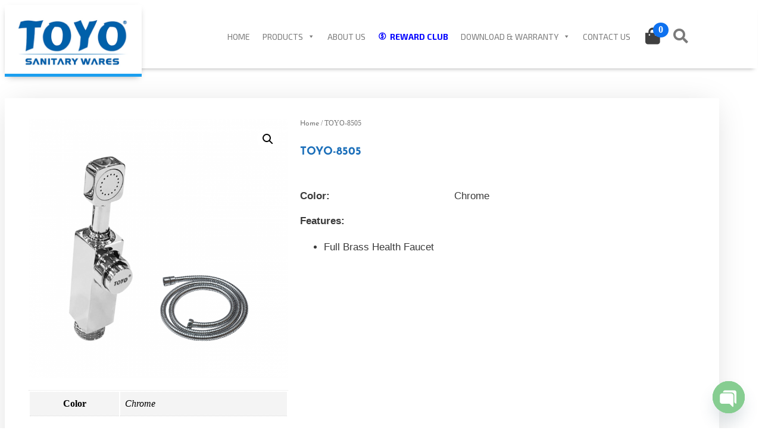

--- FILE ---
content_type: text/html; charset=UTF-8
request_url: https://www.toyoindia.in/faucets/health-faucets/toyo-8505-chrome/
body_size: 40347
content:
<!doctype html>
<html lang="en-US" prefix="og: https://ogp.me/ns#">
<head>
	<meta charset="UTF-8">
<script>
var gform;gform||(document.addEventListener("gform_main_scripts_loaded",function(){gform.scriptsLoaded=!0}),document.addEventListener("gform/theme/scripts_loaded",function(){gform.themeScriptsLoaded=!0}),window.addEventListener("DOMContentLoaded",function(){gform.domLoaded=!0}),gform={domLoaded:!1,scriptsLoaded:!1,themeScriptsLoaded:!1,isFormEditor:()=>"function"==typeof InitializeEditor,callIfLoaded:function(o){return!(!gform.domLoaded||!gform.scriptsLoaded||!gform.themeScriptsLoaded&&!gform.isFormEditor()||(gform.isFormEditor()&&console.warn("The use of gform.initializeOnLoaded() is deprecated in the form editor context and will be removed in Gravity Forms 3.1."),o(),0))},initializeOnLoaded:function(o){gform.callIfLoaded(o)||(document.addEventListener("gform_main_scripts_loaded",()=>{gform.scriptsLoaded=!0,gform.callIfLoaded(o)}),document.addEventListener("gform/theme/scripts_loaded",()=>{gform.themeScriptsLoaded=!0,gform.callIfLoaded(o)}),window.addEventListener("DOMContentLoaded",()=>{gform.domLoaded=!0,gform.callIfLoaded(o)}))},hooks:{action:{},filter:{}},addAction:function(o,r,e,t){gform.addHook("action",o,r,e,t)},addFilter:function(o,r,e,t){gform.addHook("filter",o,r,e,t)},doAction:function(o){gform.doHook("action",o,arguments)},applyFilters:function(o){return gform.doHook("filter",o,arguments)},removeAction:function(o,r){gform.removeHook("action",o,r)},removeFilter:function(o,r,e){gform.removeHook("filter",o,r,e)},addHook:function(o,r,e,t,n){null==gform.hooks[o][r]&&(gform.hooks[o][r]=[]);var d=gform.hooks[o][r];null==n&&(n=r+"_"+d.length),gform.hooks[o][r].push({tag:n,callable:e,priority:t=null==t?10:t})},doHook:function(r,o,e){var t;if(e=Array.prototype.slice.call(e,1),null!=gform.hooks[r][o]&&((o=gform.hooks[r][o]).sort(function(o,r){return o.priority-r.priority}),o.forEach(function(o){"function"!=typeof(t=o.callable)&&(t=window[t]),"action"==r?t.apply(null,e):e[0]=t.apply(null,e)})),"filter"==r)return e[0]},removeHook:function(o,r,t,n){var e;null!=gform.hooks[o][r]&&(e=(e=gform.hooks[o][r]).filter(function(o,r,e){return!!(null!=n&&n!=o.tag||null!=t&&t!=o.priority)}),gform.hooks[o][r]=e)}});
</script>

		<meta name="viewport" content="width=device-width, initial-scale=1">
	<link rel="profile" href="http://gmpg.org/xfn/11">
	
	
<!-- Search Engine Optimization by Rank Math PRO - https://rankmath.com/ -->
<title>TOYO-8505 - TOYO INDIA</title>
<meta name="description" content="TOYO-8505"/>
<meta name="robots" content="follow, index, max-snippet:-1, max-video-preview:-1, max-image-preview:large"/>
<link rel="canonical" href="https://www.toyoindia.in/faucets/health-faucets/toyo-8505-chrome/" />
<meta property="og:locale" content="en_US" />
<meta property="og:type" content="product" />
<meta property="og:title" content="TOYO-8505 - TOYO INDIA" />
<meta property="og:description" content="TOYO-8505" />
<meta property="og:url" content="https://www.toyoindia.in/faucets/health-faucets/toyo-8505-chrome/" />
<meta property="og:site_name" content="TOYO INDIA" />
<meta property="og:updated_time" content="2021-02-19T17:08:24+05:30" />
<meta property="og:image" content="https://www.toyoindia.in/wp-content/uploads/8505.png" />
<meta property="og:image:secure_url" content="https://www.toyoindia.in/wp-content/uploads/8505.png" />
<meta property="og:image:width" content="1500" />
<meta property="og:image:height" content="1500" />
<meta property="og:image:alt" content="TOYO-8505" />
<meta property="og:image:type" content="image/png" />
<meta property="product:price:amount" content="1800" />
<meta property="product:price:currency" content="INR" />
<meta property="product:availability" content="instock" />
<meta property="product:retailer_item_id" content="TOYO - 8505" />
<meta name="twitter:card" content="summary_large_image" />
<meta name="twitter:title" content="TOYO-8505 - TOYO INDIA" />
<meta name="twitter:description" content="TOYO-8505" />
<meta name="twitter:image" content="https://www.toyoindia.in/wp-content/uploads/8505.png" />
<meta name="twitter:label1" content="Price" />
<meta name="twitter:data1" content="&#8377;1,800" />
<meta name="twitter:label2" content="Availability" />
<meta name="twitter:data2" content="In stock" />
<script type="application/ld+json" class="rank-math-schema-pro">{"@context":"https://schema.org","@graph":[{"@type":"Organization","@id":"https://www.toyoindia.in/#organization","name":"TOYO INDIA","url":"https://www.toyoindia.in","logo":{"@type":"ImageObject","@id":"https://www.toyoindia.in/#logo","url":"https://www.toyoindia.in/wp-content/uploads/toyo-logo-new.jpg","contentUrl":"https://www.toyoindia.in/wp-content/uploads/toyo-logo-new.jpg","caption":"TOYO INDIA","inLanguage":"en-US","width":"400","height":"172"}},{"@type":"WebSite","@id":"https://www.toyoindia.in/#website","url":"https://www.toyoindia.in","name":"TOYO INDIA","publisher":{"@id":"https://www.toyoindia.in/#organization"},"inLanguage":"en-US"},{"@type":"ImageObject","@id":"https://www.toyoindia.in/wp-content/uploads/8505.png","url":"https://www.toyoindia.in/wp-content/uploads/8505.png","width":"1500","height":"1500","inLanguage":"en-US"},{"@type":"BreadcrumbList","@id":"https://www.toyoindia.in/faucets/health-faucets/toyo-8505-chrome/#breadcrumb","itemListElement":[{"@type":"ListItem","position":"1","item":{"@id":"https://www.toyoindia.in","name":"Home"}},{"@type":"ListItem","position":"2","item":{"@id":"https://www.toyoindia.in/faucets/health-faucets/toyo-8505-chrome/","name":"TOYO-8505"}}]},{"@type":"ItemPage","@id":"https://www.toyoindia.in/faucets/health-faucets/toyo-8505-chrome/#webpage","url":"https://www.toyoindia.in/faucets/health-faucets/toyo-8505-chrome/","name":"TOYO-8505 - TOYO INDIA","datePublished":"2020-07-06T11:29:30+05:30","dateModified":"2021-02-19T17:08:24+05:30","isPartOf":{"@id":"https://www.toyoindia.in/#website"},"primaryImageOfPage":{"@id":"https://www.toyoindia.in/wp-content/uploads/8505.png"},"inLanguage":"en-US","breadcrumb":{"@id":"https://www.toyoindia.in/faucets/health-faucets/toyo-8505-chrome/#breadcrumb"}},{"@type":"Product","name":"TOYO-8505 - TOYO INDIA","description":"TOYO-8505","sku":"TOYO - 8505","category":"Faucets &gt; Health Faucets","mainEntityOfPage":{"@id":"https://www.toyoindia.in/faucets/health-faucets/toyo-8505-chrome/#webpage"},"image":[{"@type":"ImageObject","url":"https://www.toyoindia.in/wp-content/uploads/8505.png","height":"1500","width":"1500"}],"offers":{"@type":"Offer","price":"1800","priceCurrency":"INR","priceValidUntil":"2027-12-31","availability":"http://schema.org/InStock","itemCondition":"NewCondition","url":"https://www.toyoindia.in/faucets/health-faucets/toyo-8505-chrome/","seller":{"@type":"Organization","@id":"https://www.toyoindia.in/","name":"TOYO INDIA","url":"https://www.toyoindia.in","logo":"https://www.toyoindia.in/wp-content/uploads/toyo-logo-new.jpg"}},"color":"Chrome","@id":"https://www.toyoindia.in/faucets/health-faucets/toyo-8505-chrome/#richSnippet"}]}</script>
<!-- /Rank Math WordPress SEO plugin -->

<link rel='dns-prefetch' href='//www.google.com' />
<link rel='dns-prefetch' href='//www.googletagmanager.com' />
<link rel='dns-prefetch' href='//fonts.googleapis.com' />
<link rel="alternate" type="application/rss+xml" title="TOYO INDIA &raquo; Feed" href="https://www.toyoindia.in/feed/" />
<link rel="alternate" type="application/rss+xml" title="TOYO INDIA &raquo; Comments Feed" href="https://www.toyoindia.in/comments/feed/" />
<link rel="alternate" title="oEmbed (JSON)" type="application/json+oembed" href="https://www.toyoindia.in/wp-json/oembed/1.0/embed?url=https%3A%2F%2Fwww.toyoindia.in%2Ffaucets%2Fhealth-faucets%2Ftoyo-8505-chrome%2F" />
<link rel="alternate" title="oEmbed (XML)" type="text/xml+oembed" href="https://www.toyoindia.in/wp-json/oembed/1.0/embed?url=https%3A%2F%2Fwww.toyoindia.in%2Ffaucets%2Fhealth-faucets%2Ftoyo-8505-chrome%2F&#038;format=xml" />
<style id='wp-img-auto-sizes-contain-inline-css'>
img:is([sizes=auto i],[sizes^="auto," i]){contain-intrinsic-size:3000px 1500px}
/*# sourceURL=wp-img-auto-sizes-contain-inline-css */
</style>
<link rel='stylesheet' id='font-awesome-css' href='https://www.toyoindia.in/wp-content/plugins/woocommerce-ajax-filters/berocket/assets/css/font-awesome.min.css?ver=6.9' media='all' />
<style id='font-awesome-inline-css'>
[data-font="FontAwesome"]:before {font-family: 'FontAwesome' !important;content: attr(data-icon) !important;speak: none !important;font-weight: normal !important;font-variant: normal !important;text-transform: none !important;line-height: 1 !important;font-style: normal !important;-webkit-font-smoothing: antialiased !important;-moz-osx-font-smoothing: grayscale !important;}
/*# sourceURL=font-awesome-inline-css */
</style>
<link rel='stylesheet' id='berocket_aapf_widget-style-css' href='https://www.toyoindia.in/wp-content/plugins/woocommerce-ajax-filters/assets/frontend/css/fullmain.min.css?ver=3.1.9.6' media='all' />
<style id='wp-emoji-styles-inline-css'>

	img.wp-smiley, img.emoji {
		display: inline !important;
		border: none !important;
		box-shadow: none !important;
		height: 1em !important;
		width: 1em !important;
		margin: 0 0.07em !important;
		vertical-align: -0.1em !important;
		background: none !important;
		padding: 0 !important;
	}
/*# sourceURL=wp-emoji-styles-inline-css */
</style>
<link rel='stylesheet' id='wp-block-library-css' href='https://www.toyoindia.in/wp-includes/css/dist/block-library/style.min.css?ver=6.9' media='all' />
<link rel='stylesheet' id='yith-ywraq-gutenberg-css' href='https://www.toyoindia.in/wp-content/plugins/yith-woocommerce-request-a-quote-premium/assets/css/ywraq-gutenberg.css?ver=3.1.6' media='all' />
<style id='global-styles-inline-css'>
:root{--wp--preset--aspect-ratio--square: 1;--wp--preset--aspect-ratio--4-3: 4/3;--wp--preset--aspect-ratio--3-4: 3/4;--wp--preset--aspect-ratio--3-2: 3/2;--wp--preset--aspect-ratio--2-3: 2/3;--wp--preset--aspect-ratio--16-9: 16/9;--wp--preset--aspect-ratio--9-16: 9/16;--wp--preset--color--black: #000000;--wp--preset--color--cyan-bluish-gray: #abb8c3;--wp--preset--color--white: #ffffff;--wp--preset--color--pale-pink: #f78da7;--wp--preset--color--vivid-red: #cf2e2e;--wp--preset--color--luminous-vivid-orange: #ff6900;--wp--preset--color--luminous-vivid-amber: #fcb900;--wp--preset--color--light-green-cyan: #7bdcb5;--wp--preset--color--vivid-green-cyan: #00d084;--wp--preset--color--pale-cyan-blue: #8ed1fc;--wp--preset--color--vivid-cyan-blue: #0693e3;--wp--preset--color--vivid-purple: #9b51e0;--wp--preset--gradient--vivid-cyan-blue-to-vivid-purple: linear-gradient(135deg,rgb(6,147,227) 0%,rgb(155,81,224) 100%);--wp--preset--gradient--light-green-cyan-to-vivid-green-cyan: linear-gradient(135deg,rgb(122,220,180) 0%,rgb(0,208,130) 100%);--wp--preset--gradient--luminous-vivid-amber-to-luminous-vivid-orange: linear-gradient(135deg,rgb(252,185,0) 0%,rgb(255,105,0) 100%);--wp--preset--gradient--luminous-vivid-orange-to-vivid-red: linear-gradient(135deg,rgb(255,105,0) 0%,rgb(207,46,46) 100%);--wp--preset--gradient--very-light-gray-to-cyan-bluish-gray: linear-gradient(135deg,rgb(238,238,238) 0%,rgb(169,184,195) 100%);--wp--preset--gradient--cool-to-warm-spectrum: linear-gradient(135deg,rgb(74,234,220) 0%,rgb(151,120,209) 20%,rgb(207,42,186) 40%,rgb(238,44,130) 60%,rgb(251,105,98) 80%,rgb(254,248,76) 100%);--wp--preset--gradient--blush-light-purple: linear-gradient(135deg,rgb(255,206,236) 0%,rgb(152,150,240) 100%);--wp--preset--gradient--blush-bordeaux: linear-gradient(135deg,rgb(254,205,165) 0%,rgb(254,45,45) 50%,rgb(107,0,62) 100%);--wp--preset--gradient--luminous-dusk: linear-gradient(135deg,rgb(255,203,112) 0%,rgb(199,81,192) 50%,rgb(65,88,208) 100%);--wp--preset--gradient--pale-ocean: linear-gradient(135deg,rgb(255,245,203) 0%,rgb(182,227,212) 50%,rgb(51,167,181) 100%);--wp--preset--gradient--electric-grass: linear-gradient(135deg,rgb(202,248,128) 0%,rgb(113,206,126) 100%);--wp--preset--gradient--midnight: linear-gradient(135deg,rgb(2,3,129) 0%,rgb(40,116,252) 100%);--wp--preset--font-size--small: 13px;--wp--preset--font-size--medium: 20px;--wp--preset--font-size--large: 36px;--wp--preset--font-size--x-large: 42px;--wp--preset--spacing--20: 0.44rem;--wp--preset--spacing--30: 0.67rem;--wp--preset--spacing--40: 1rem;--wp--preset--spacing--50: 1.5rem;--wp--preset--spacing--60: 2.25rem;--wp--preset--spacing--70: 3.38rem;--wp--preset--spacing--80: 5.06rem;--wp--preset--shadow--natural: 6px 6px 9px rgba(0, 0, 0, 0.2);--wp--preset--shadow--deep: 12px 12px 50px rgba(0, 0, 0, 0.4);--wp--preset--shadow--sharp: 6px 6px 0px rgba(0, 0, 0, 0.2);--wp--preset--shadow--outlined: 6px 6px 0px -3px rgb(255, 255, 255), 6px 6px rgb(0, 0, 0);--wp--preset--shadow--crisp: 6px 6px 0px rgb(0, 0, 0);}:root { --wp--style--global--content-size: 800px;--wp--style--global--wide-size: 1200px; }:where(body) { margin: 0; }.wp-site-blocks > .alignleft { float: left; margin-right: 2em; }.wp-site-blocks > .alignright { float: right; margin-left: 2em; }.wp-site-blocks > .aligncenter { justify-content: center; margin-left: auto; margin-right: auto; }:where(.wp-site-blocks) > * { margin-block-start: 24px; margin-block-end: 0; }:where(.wp-site-blocks) > :first-child { margin-block-start: 0; }:where(.wp-site-blocks) > :last-child { margin-block-end: 0; }:root { --wp--style--block-gap: 24px; }:root :where(.is-layout-flow) > :first-child{margin-block-start: 0;}:root :where(.is-layout-flow) > :last-child{margin-block-end: 0;}:root :where(.is-layout-flow) > *{margin-block-start: 24px;margin-block-end: 0;}:root :where(.is-layout-constrained) > :first-child{margin-block-start: 0;}:root :where(.is-layout-constrained) > :last-child{margin-block-end: 0;}:root :where(.is-layout-constrained) > *{margin-block-start: 24px;margin-block-end: 0;}:root :where(.is-layout-flex){gap: 24px;}:root :where(.is-layout-grid){gap: 24px;}.is-layout-flow > .alignleft{float: left;margin-inline-start: 0;margin-inline-end: 2em;}.is-layout-flow > .alignright{float: right;margin-inline-start: 2em;margin-inline-end: 0;}.is-layout-flow > .aligncenter{margin-left: auto !important;margin-right: auto !important;}.is-layout-constrained > .alignleft{float: left;margin-inline-start: 0;margin-inline-end: 2em;}.is-layout-constrained > .alignright{float: right;margin-inline-start: 2em;margin-inline-end: 0;}.is-layout-constrained > .aligncenter{margin-left: auto !important;margin-right: auto !important;}.is-layout-constrained > :where(:not(.alignleft):not(.alignright):not(.alignfull)){max-width: var(--wp--style--global--content-size);margin-left: auto !important;margin-right: auto !important;}.is-layout-constrained > .alignwide{max-width: var(--wp--style--global--wide-size);}body .is-layout-flex{display: flex;}.is-layout-flex{flex-wrap: wrap;align-items: center;}.is-layout-flex > :is(*, div){margin: 0;}body .is-layout-grid{display: grid;}.is-layout-grid > :is(*, div){margin: 0;}body{padding-top: 0px;padding-right: 0px;padding-bottom: 0px;padding-left: 0px;}a:where(:not(.wp-element-button)){text-decoration: underline;}:root :where(.wp-element-button, .wp-block-button__link){background-color: #32373c;border-width: 0;color: #fff;font-family: inherit;font-size: inherit;font-style: inherit;font-weight: inherit;letter-spacing: inherit;line-height: inherit;padding-top: calc(0.667em + 2px);padding-right: calc(1.333em + 2px);padding-bottom: calc(0.667em + 2px);padding-left: calc(1.333em + 2px);text-decoration: none;text-transform: inherit;}.has-black-color{color: var(--wp--preset--color--black) !important;}.has-cyan-bluish-gray-color{color: var(--wp--preset--color--cyan-bluish-gray) !important;}.has-white-color{color: var(--wp--preset--color--white) !important;}.has-pale-pink-color{color: var(--wp--preset--color--pale-pink) !important;}.has-vivid-red-color{color: var(--wp--preset--color--vivid-red) !important;}.has-luminous-vivid-orange-color{color: var(--wp--preset--color--luminous-vivid-orange) !important;}.has-luminous-vivid-amber-color{color: var(--wp--preset--color--luminous-vivid-amber) !important;}.has-light-green-cyan-color{color: var(--wp--preset--color--light-green-cyan) !important;}.has-vivid-green-cyan-color{color: var(--wp--preset--color--vivid-green-cyan) !important;}.has-pale-cyan-blue-color{color: var(--wp--preset--color--pale-cyan-blue) !important;}.has-vivid-cyan-blue-color{color: var(--wp--preset--color--vivid-cyan-blue) !important;}.has-vivid-purple-color{color: var(--wp--preset--color--vivid-purple) !important;}.has-black-background-color{background-color: var(--wp--preset--color--black) !important;}.has-cyan-bluish-gray-background-color{background-color: var(--wp--preset--color--cyan-bluish-gray) !important;}.has-white-background-color{background-color: var(--wp--preset--color--white) !important;}.has-pale-pink-background-color{background-color: var(--wp--preset--color--pale-pink) !important;}.has-vivid-red-background-color{background-color: var(--wp--preset--color--vivid-red) !important;}.has-luminous-vivid-orange-background-color{background-color: var(--wp--preset--color--luminous-vivid-orange) !important;}.has-luminous-vivid-amber-background-color{background-color: var(--wp--preset--color--luminous-vivid-amber) !important;}.has-light-green-cyan-background-color{background-color: var(--wp--preset--color--light-green-cyan) !important;}.has-vivid-green-cyan-background-color{background-color: var(--wp--preset--color--vivid-green-cyan) !important;}.has-pale-cyan-blue-background-color{background-color: var(--wp--preset--color--pale-cyan-blue) !important;}.has-vivid-cyan-blue-background-color{background-color: var(--wp--preset--color--vivid-cyan-blue) !important;}.has-vivid-purple-background-color{background-color: var(--wp--preset--color--vivid-purple) !important;}.has-black-border-color{border-color: var(--wp--preset--color--black) !important;}.has-cyan-bluish-gray-border-color{border-color: var(--wp--preset--color--cyan-bluish-gray) !important;}.has-white-border-color{border-color: var(--wp--preset--color--white) !important;}.has-pale-pink-border-color{border-color: var(--wp--preset--color--pale-pink) !important;}.has-vivid-red-border-color{border-color: var(--wp--preset--color--vivid-red) !important;}.has-luminous-vivid-orange-border-color{border-color: var(--wp--preset--color--luminous-vivid-orange) !important;}.has-luminous-vivid-amber-border-color{border-color: var(--wp--preset--color--luminous-vivid-amber) !important;}.has-light-green-cyan-border-color{border-color: var(--wp--preset--color--light-green-cyan) !important;}.has-vivid-green-cyan-border-color{border-color: var(--wp--preset--color--vivid-green-cyan) !important;}.has-pale-cyan-blue-border-color{border-color: var(--wp--preset--color--pale-cyan-blue) !important;}.has-vivid-cyan-blue-border-color{border-color: var(--wp--preset--color--vivid-cyan-blue) !important;}.has-vivid-purple-border-color{border-color: var(--wp--preset--color--vivid-purple) !important;}.has-vivid-cyan-blue-to-vivid-purple-gradient-background{background: var(--wp--preset--gradient--vivid-cyan-blue-to-vivid-purple) !important;}.has-light-green-cyan-to-vivid-green-cyan-gradient-background{background: var(--wp--preset--gradient--light-green-cyan-to-vivid-green-cyan) !important;}.has-luminous-vivid-amber-to-luminous-vivid-orange-gradient-background{background: var(--wp--preset--gradient--luminous-vivid-amber-to-luminous-vivid-orange) !important;}.has-luminous-vivid-orange-to-vivid-red-gradient-background{background: var(--wp--preset--gradient--luminous-vivid-orange-to-vivid-red) !important;}.has-very-light-gray-to-cyan-bluish-gray-gradient-background{background: var(--wp--preset--gradient--very-light-gray-to-cyan-bluish-gray) !important;}.has-cool-to-warm-spectrum-gradient-background{background: var(--wp--preset--gradient--cool-to-warm-spectrum) !important;}.has-blush-light-purple-gradient-background{background: var(--wp--preset--gradient--blush-light-purple) !important;}.has-blush-bordeaux-gradient-background{background: var(--wp--preset--gradient--blush-bordeaux) !important;}.has-luminous-dusk-gradient-background{background: var(--wp--preset--gradient--luminous-dusk) !important;}.has-pale-ocean-gradient-background{background: var(--wp--preset--gradient--pale-ocean) !important;}.has-electric-grass-gradient-background{background: var(--wp--preset--gradient--electric-grass) !important;}.has-midnight-gradient-background{background: var(--wp--preset--gradient--midnight) !important;}.has-small-font-size{font-size: var(--wp--preset--font-size--small) !important;}.has-medium-font-size{font-size: var(--wp--preset--font-size--medium) !important;}.has-large-font-size{font-size: var(--wp--preset--font-size--large) !important;}.has-x-large-font-size{font-size: var(--wp--preset--font-size--x-large) !important;}
:root :where(.wp-block-pullquote){font-size: 1.5em;line-height: 1.6;}
/*# sourceURL=global-styles-inline-css */
</style>
<link rel='stylesheet' id='agile-store-locator-init-css' href='https://www.toyoindia.in/wp-content/plugins/agile-store-locator/public/css/init.css?ver=4.8.1' media='all' />
<link rel='stylesheet' id='contact-form-7-css' href='https://www.toyoindia.in/wp-content/plugins/contact-form-7/includes/css/styles.css?ver=6.1.4' media='all' />
<link rel='stylesheet' id='woo-related-products-css' href='https://www.toyoindia.in/wp-content/plugins/woo-related-products-refresh-on-reload/public/css/woo-related-products-public.css?ver=1.0.0' media='all' />
<link rel='stylesheet' id='owl-carousel-stylesheet-css' href='https://www.toyoindia.in/wp-content/plugins/woo-related-products-refresh-on-reload/public/owl-carousel/owl.carousel.css?ver=700101-00000' media='all' />
<link rel='stylesheet' id='photoswipe-css' href='https://www.toyoindia.in/wp-content/plugins/woocommerce/assets/css/photoswipe/photoswipe.min.css?ver=10.4.3' media='all' />
<link rel='stylesheet' id='photoswipe-default-skin-css' href='https://www.toyoindia.in/wp-content/plugins/woocommerce/assets/css/photoswipe/default-skin/default-skin.min.css?ver=10.4.3' media='all' />
<link rel='stylesheet' id='woocommerce-layout-css' href='https://www.toyoindia.in/wp-content/plugins/woocommerce/assets/css/woocommerce-layout.css?ver=10.4.3' media='all' />
<link rel='stylesheet' id='woocommerce-smallscreen-css' href='https://www.toyoindia.in/wp-content/plugins/woocommerce/assets/css/woocommerce-smallscreen.css?ver=10.4.3' media='only screen and (max-width: 768px)' />
<link rel='stylesheet' id='woocommerce-general-css' href='https://www.toyoindia.in/wp-content/plugins/woocommerce/assets/css/woocommerce.css?ver=10.4.3' media='all' />
<style id='woocommerce-inline-inline-css'>
.woocommerce form .form-row .required { visibility: visible; }
/*# sourceURL=woocommerce-inline-inline-css */
</style>
<link rel='stylesheet' id='aws-style-css' href='https://www.toyoindia.in/wp-content/plugins/advanced-woo-search/assets/css/common.min.css?ver=3.52' media='all' />
<link rel='stylesheet' id='megamenu-css' href='https://www.toyoindia.in/wp-content/uploads/maxmegamenu/style.css?ver=87d767' media='all' />
<link rel='stylesheet' id='dashicons-css' href='https://www.toyoindia.in/wp-includes/css/dashicons.min.css?ver=6.9' media='all' />
<style id='dashicons-inline-css'>
[data-font="Dashicons"]:before {font-family: 'Dashicons' !important;content: attr(data-icon) !important;speak: none !important;font-weight: normal !important;font-variant: normal !important;text-transform: none !important;line-height: 1 !important;font-style: normal !important;-webkit-font-smoothing: antialiased !important;-moz-osx-font-smoothing: grayscale !important;}
/*# sourceURL=dashicons-inline-css */
</style>
<link rel='stylesheet' id='megamenu-google-fonts-css' href='//fonts.googleapis.com/css?family=Exo+2%3A400%2C700%7COpen+Sans%3A400%2C700%7CPoppins%3A400%2C700&#038;ver=6.9' media='all' />
<link rel='stylesheet' id='megamenu-genericons-css' href='https://www.toyoindia.in/wp-content/plugins/megamenu-pro/icons/genericons/genericons/genericons.css?ver=2.4.4' media='all' />
<link rel='stylesheet' id='megamenu-fontawesome-css' href='https://www.toyoindia.in/wp-content/plugins/megamenu-pro/icons/fontawesome/css/font-awesome.min.css?ver=2.4.4' media='all' />
<link rel='stylesheet' id='megamenu-fontawesome5-css' href='https://www.toyoindia.in/wp-content/plugins/megamenu-pro/icons/fontawesome5/css/all.min.css?ver=2.4.4' media='all' />
<link rel='stylesheet' id='megamenu-fontawesome6-css' href='https://www.toyoindia.in/wp-content/plugins/megamenu-pro/icons/fontawesome6/css/all.min.css?ver=2.4.4' media='all' />
<link rel='stylesheet' id='hello-elementor-css' href='https://www.toyoindia.in/wp-content/themes/hello-elementor/style.css?ver=6.9' media='all' />
<link rel='stylesheet' id='child-style-css' href='https://www.toyoindia.in/wp-content/themes/hello-theme-child-master/style.css?ver=1.0.1' media='all' />
<link rel='stylesheet' id='hello-elementor-theme-style-css' href='https://www.toyoindia.in/wp-content/themes/hello-elementor/assets/css/theme.css?ver=3.4.5' media='all' />
<link rel='stylesheet' id='hello-elementor-header-footer-css' href='https://www.toyoindia.in/wp-content/themes/hello-elementor/assets/css/header-footer.css?ver=3.4.5' media='all' />
<link rel='stylesheet' id='elementor-frontend-css' href='https://www.toyoindia.in/wp-content/plugins/elementor/assets/css/frontend.min.css?ver=3.34.2' media='all' />
<link rel='stylesheet' id='widget-image-css' href='https://www.toyoindia.in/wp-content/plugins/elementor/assets/css/widget-image.min.css?ver=3.34.2' media='all' />
<link rel='stylesheet' id='swiper-css' href='https://www.toyoindia.in/wp-content/plugins/elementor/assets/lib/swiper/v8/css/swiper.min.css?ver=8.4.5' media='all' />
<link rel='stylesheet' id='e-swiper-css' href='https://www.toyoindia.in/wp-content/plugins/elementor/assets/css/conditionals/e-swiper.min.css?ver=3.34.2' media='all' />
<link rel='stylesheet' id='widget-heading-css' href='https://www.toyoindia.in/wp-content/plugins/elementor/assets/css/widget-heading.min.css?ver=3.34.2' media='all' />
<link rel='stylesheet' id='e-animation-grow-css' href='https://www.toyoindia.in/wp-content/plugins/elementor/assets/lib/animations/styles/e-animation-grow.min.css?ver=3.34.2' media='all' />
<link rel='stylesheet' id='e-motion-fx-css' href='https://www.toyoindia.in/wp-content/plugins/elementor-pro/assets/css/modules/motion-fx.min.css?ver=3.34.1' media='all' />
<link rel='stylesheet' id='widget-social-icons-css' href='https://www.toyoindia.in/wp-content/plugins/elementor/assets/css/widget-social-icons.min.css?ver=3.34.2' media='all' />
<link rel='stylesheet' id='e-apple-webkit-css' href='https://www.toyoindia.in/wp-content/plugins/elementor/assets/css/conditionals/apple-webkit.min.css?ver=3.34.2' media='all' />
<link rel='stylesheet' id='widget-icon-box-css' href='https://www.toyoindia.in/wp-content/plugins/elementor/assets/css/widget-icon-box.min.css?ver=3.34.2' media='all' />
<link rel='stylesheet' id='widget-nav-menu-css' href='https://www.toyoindia.in/wp-content/plugins/elementor-pro/assets/css/widget-nav-menu.min.css?ver=3.34.1' media='all' />
<link rel='stylesheet' id='e-shapes-css' href='https://www.toyoindia.in/wp-content/plugins/elementor/assets/css/conditionals/shapes.min.css?ver=3.34.2' media='all' />
<link rel='stylesheet' id='widget-woocommerce-product-images-css' href='https://www.toyoindia.in/wp-content/plugins/elementor-pro/assets/css/widget-woocommerce-product-images.min.css?ver=3.34.1' media='all' />
<link rel='stylesheet' id='widget-woocommerce-product-additional-information-css' href='https://www.toyoindia.in/wp-content/plugins/elementor-pro/assets/css/widget-woocommerce-product-additional-information.min.css?ver=3.34.1' media='all' />
<link rel='stylesheet' id='widget-woocommerce-product-meta-css' href='https://www.toyoindia.in/wp-content/plugins/elementor-pro/assets/css/widget-woocommerce-product-meta.min.css?ver=3.34.1' media='all' />
<link rel='stylesheet' id='widget-woocommerce-product-price-css' href='https://www.toyoindia.in/wp-content/plugins/elementor-pro/assets/css/widget-woocommerce-product-price.min.css?ver=3.34.1' media='all' />
<link rel='stylesheet' id='widget-woocommerce-product-add-to-cart-css' href='https://www.toyoindia.in/wp-content/plugins/elementor-pro/assets/css/widget-woocommerce-product-add-to-cart.min.css?ver=3.34.1' media='all' />
<link rel='stylesheet' id='eael-general-css' href='https://www.toyoindia.in/wp-content/plugins/essential-addons-for-elementor-lite/assets/front-end/css/view/general.min.css?ver=6.5.8' media='all' />
<link rel='stylesheet' id='eael-7430-css' href='https://www.toyoindia.in/wp-content/uploads/essential-addons-elementor/eael-7430.css?ver=1613754504' media='all' />
<link rel='stylesheet' id='gravity_forms_theme_reset-css' href='https://www.toyoindia.in/wp-content/plugins/gravityforms/assets/css/dist/gravity-forms-theme-reset.min.css?ver=2.9.25' media='all' />
<link rel='stylesheet' id='gravity_forms_theme_foundation-css' href='https://www.toyoindia.in/wp-content/plugins/gravityforms/assets/css/dist/gravity-forms-theme-foundation.min.css?ver=2.9.25' media='all' />
<link rel='stylesheet' id='gravity_forms_theme_framework-css' href='https://www.toyoindia.in/wp-content/plugins/gravityforms/assets/css/dist/gravity-forms-theme-framework.min.css?ver=2.9.25' media='all' />
<link rel='stylesheet' id='e-animation-fadeIn-css' href='https://www.toyoindia.in/wp-content/plugins/elementor/assets/lib/animations/styles/fadeIn.min.css?ver=3.34.2' media='all' />
<link rel='stylesheet' id='e-popup-css' href='https://www.toyoindia.in/wp-content/plugins/elementor-pro/assets/css/conditionals/popup.min.css?ver=3.34.1' media='all' />
<link rel='stylesheet' id='elementor-icons-css' href='https://www.toyoindia.in/wp-content/plugins/elementor/assets/lib/eicons/css/elementor-icons.min.css?ver=5.46.0' media='all' />
<style id='elementor-icons-inline-css'>

		.elementor-add-new-section .elementor-add-templately-promo-button{
            background-color: #5d4fff !important;
            background-image: url(https://www.toyoindia.in/wp-content/plugins/essential-addons-for-elementor-lite/assets/admin/images/templately/logo-icon.svg);
            background-repeat: no-repeat;
            background-position: center center;
            position: relative;
        }
        
		.elementor-add-new-section .elementor-add-templately-promo-button > i{
            height: 12px;
        }
        
        body .elementor-add-new-section .elementor-add-section-area-button {
            margin-left: 0;
        }

		.elementor-add-new-section .elementor-add-templately-promo-button{
            background-color: #5d4fff !important;
            background-image: url(https://www.toyoindia.in/wp-content/plugins/essential-addons-for-elementor-lite/assets/admin/images/templately/logo-icon.svg);
            background-repeat: no-repeat;
            background-position: center center;
            position: relative;
        }
        
		.elementor-add-new-section .elementor-add-templately-promo-button > i{
            height: 12px;
        }
        
        body .elementor-add-new-section .elementor-add-section-area-button {
            margin-left: 0;
        }
/*# sourceURL=elementor-icons-inline-css */
</style>
<link rel='stylesheet' id='elementor-post-437-css' href='https://www.toyoindia.in/wp-content/uploads/elementor/css/post-437.css?ver=1768980273' media='all' />
<link rel='stylesheet' id='uael-frontend-css' href='https://www.toyoindia.in/wp-content/plugins/ultimate-elementor/assets/min-css/uael-frontend.min.css?ver=1.42.1' media='all' />
<link rel='stylesheet' id='uael-teammember-social-icons-css' href='https://www.toyoindia.in/wp-content/plugins/elementor/assets/css/widget-social-icons.min.css?ver=3.24.0' media='all' />
<link rel='stylesheet' id='uael-social-share-icons-brands-css' href='https://www.toyoindia.in/wp-content/plugins/elementor/assets/lib/font-awesome/css/brands.css?ver=5.15.3' media='all' />
<link rel='stylesheet' id='uael-social-share-icons-fontawesome-css' href='https://www.toyoindia.in/wp-content/plugins/elementor/assets/lib/font-awesome/css/fontawesome.css?ver=5.15.3' media='all' />
<link rel='stylesheet' id='uael-nav-menu-icons-css' href='https://www.toyoindia.in/wp-content/plugins/elementor/assets/lib/font-awesome/css/solid.css?ver=5.15.3' media='all' />
<link rel='stylesheet' id='font-awesome-5-all-css' href='https://www.toyoindia.in/wp-content/plugins/elementor/assets/lib/font-awesome/css/all.min.css?ver=3.34.2' media='all' />
<link rel='stylesheet' id='font-awesome-4-shim-css' href='https://www.toyoindia.in/wp-content/plugins/elementor/assets/lib/font-awesome/css/v4-shims.min.css?ver=3.34.2' media='all' />
<link rel='stylesheet' id='elementor-post-17-css' href='https://www.toyoindia.in/wp-content/uploads/elementor/css/post-17.css?ver=1768980274' media='all' />
<link rel='stylesheet' id='elementor-post-141-css' href='https://www.toyoindia.in/wp-content/uploads/elementor/css/post-141.css?ver=1768980274' media='all' />
<link rel='stylesheet' id='elementor-post-494-css' href='https://www.toyoindia.in/wp-content/uploads/elementor/css/post-494.css?ver=1768980327' media='all' />
<link rel='stylesheet' id='elementor-post-7430-css' href='https://www.toyoindia.in/wp-content/uploads/elementor/css/post-7430.css?ver=1768980274' media='all' />
<link rel='stylesheet' id='chaty-front-css-css' href='https://www.toyoindia.in/wp-content/plugins/chaty/css/chaty-front.min.css?ver=3.5.11668944357' media='all' />
<link rel='stylesheet' id='yith_ywraq_frontend-css' href='https://www.toyoindia.in/wp-content/plugins/yith-woocommerce-request-a-quote-premium/assets/css/ywraq-frontend.css?ver=3.1.6' media='all' />
<style id='yith_ywraq_frontend-inline-css'>
.woocommerce .add-request-quote-button.button, .woocommerce .add-request-quote-button-addons.button, .yith-wceop-ywraq-button-wrapper .add-request-quote-button.button, .yith-wceop-ywraq-button-wrapper .add-request-quote-button-addons.button{
    background-color: #0066b4!important;
    color: #fff!important;
}
.woocommerce .add-request-quote-button.button:hover,  .woocommerce .add-request-quote-button-addons.button:hover,.yith-wceop-ywraq-button-wrapper .add-request-quote-button.button:hover,  .yith-wceop-ywraq-button-wrapper .add-request-quote-button-addons.button:hover{
    background-color: #044a80!important;
    color: #fff!important;
}

#ywraq_checkout_quote.button{
	background: #0066b4;
    color: #ffffff;
    border: 1px solid #ffffff;
}

#ywraq_checkout_quote.button:hover{
	background: #044a80;
    color: #ffffff;
    border: 1px solid #ffffff;
}
.woocommerce.single-product button.single_add_to_cart_button.button {margin-right: 5px;}
	.woocommerce.single-product .product .yith-ywraq-add-to-quote {display: inline-block; vertical-align: middle;margin-top: 5px;}
	
.cart button.single_add_to_cart_button, .cart a.single_add_to_cart_button{
	                 display:none!important;
	                }
/*# sourceURL=yith_ywraq_frontend-inline-css */
</style>
<link rel='stylesheet' id='elementor-gf-local-josefinsans-css' href='https://www.toyoindia.in/wp-content/uploads/elementor/google-fonts/css/josefinsans.css?ver=1742239492' media='all' />
<link rel='stylesheet' id='elementor-gf-local-opensans-css' href='https://www.toyoindia.in/wp-content/uploads/elementor/google-fonts/css/opensans.css?ver=1742239502' media='all' />
<link rel='stylesheet' id='elementor-gf-local-poppins-css' href='https://www.toyoindia.in/wp-content/uploads/elementor/google-fonts/css/poppins.css?ver=1742239508' media='all' />
<link rel='stylesheet' id='elementor-gf-local-oswald-css' href='https://www.toyoindia.in/wp-content/uploads/elementor/google-fonts/css/oswald.css?ver=1742239505' media='all' />
<link rel='stylesheet' id='elementor-gf-local-prata-css' href='https://www.toyoindia.in/wp-content/uploads/elementor/google-fonts/css/prata.css?ver=1742239521' media='all' />
<link rel='stylesheet' id='elementor-icons-shared-0-css' href='https://www.toyoindia.in/wp-content/plugins/elementor/assets/lib/font-awesome/css/fontawesome.min.css?ver=5.15.3' media='all' />
<link rel='stylesheet' id='elementor-icons-fa-solid-css' href='https://www.toyoindia.in/wp-content/plugins/elementor/assets/lib/font-awesome/css/solid.min.css?ver=5.15.3' media='all' />
<link rel='stylesheet' id='elementor-icons-fa-brands-css' href='https://www.toyoindia.in/wp-content/plugins/elementor/assets/lib/font-awesome/css/brands.min.css?ver=5.15.3' media='all' />
<link rel='stylesheet' id='elementor-icons-fa-regular-css' href='https://www.toyoindia.in/wp-content/plugins/elementor/assets/lib/font-awesome/css/regular.min.css?ver=5.15.3' media='all' />
<script src="https://www.toyoindia.in/wp-includes/js/jquery/jquery.min.js?ver=3.7.1" id="jquery-core-js"></script>
<script src="https://www.toyoindia.in/wp-includes/js/jquery/jquery-migrate.min.js?ver=3.4.1" id="jquery-migrate-js"></script>
<script src="https://www.toyoindia.in/wp-content/plugins/woo-related-products-refresh-on-reload/public/js/woo-related-products-public.js?ver=1.0.0" id="woo-related-products-js"></script>
<script src="https://www.toyoindia.in/wp-content/plugins/woocommerce/assets/js/jquery-blockui/jquery.blockUI.min.js?ver=2.7.0-wc.10.4.3" id="wc-jquery-blockui-js" defer data-wp-strategy="defer"></script>
<script id="wc-add-to-cart-js-extra">
var wc_add_to_cart_params = {"ajax_url":"/wp-admin/admin-ajax.php","wc_ajax_url":"/?wc-ajax=%%endpoint%%","i18n_view_cart":"View cart","cart_url":"https://www.toyoindia.in/cart/","is_cart":"","cart_redirect_after_add":"no"};
//# sourceURL=wc-add-to-cart-js-extra
</script>
<script src="https://www.toyoindia.in/wp-content/plugins/woocommerce/assets/js/frontend/add-to-cart.min.js?ver=10.4.3" id="wc-add-to-cart-js" defer data-wp-strategy="defer"></script>
<script src="https://www.toyoindia.in/wp-content/plugins/woocommerce/assets/js/zoom/jquery.zoom.min.js?ver=1.7.21-wc.10.4.3" id="wc-zoom-js" defer data-wp-strategy="defer"></script>
<script src="https://www.toyoindia.in/wp-content/plugins/woocommerce/assets/js/flexslider/jquery.flexslider.min.js?ver=2.7.2-wc.10.4.3" id="wc-flexslider-js" defer data-wp-strategy="defer"></script>
<script src="https://www.toyoindia.in/wp-content/plugins/woocommerce/assets/js/photoswipe/photoswipe.min.js?ver=4.1.1-wc.10.4.3" id="wc-photoswipe-js" defer data-wp-strategy="defer"></script>
<script src="https://www.toyoindia.in/wp-content/plugins/woocommerce/assets/js/photoswipe/photoswipe-ui-default.min.js?ver=4.1.1-wc.10.4.3" id="wc-photoswipe-ui-default-js" defer data-wp-strategy="defer"></script>
<script id="wc-single-product-js-extra">
var wc_single_product_params = {"i18n_required_rating_text":"Please select a rating","i18n_rating_options":["1 of 5 stars","2 of 5 stars","3 of 5 stars","4 of 5 stars","5 of 5 stars"],"i18n_product_gallery_trigger_text":"View full-screen image gallery","review_rating_required":"yes","flexslider":{"rtl":false,"animation":"slide","smoothHeight":true,"directionNav":false,"controlNav":"thumbnails","slideshow":false,"animationSpeed":500,"animationLoop":false,"allowOneSlide":false},"zoom_enabled":"1","zoom_options":[],"photoswipe_enabled":"1","photoswipe_options":{"shareEl":false,"closeOnScroll":false,"history":false,"hideAnimationDuration":0,"showAnimationDuration":0},"flexslider_enabled":"1"};
//# sourceURL=wc-single-product-js-extra
</script>
<script src="https://www.toyoindia.in/wp-content/plugins/woocommerce/assets/js/frontend/single-product.min.js?ver=10.4.3" id="wc-single-product-js" defer data-wp-strategy="defer"></script>
<script src="https://www.toyoindia.in/wp-content/plugins/woocommerce/assets/js/js-cookie/js.cookie.min.js?ver=2.1.4-wc.10.4.3" id="wc-js-cookie-js" defer data-wp-strategy="defer"></script>
<script id="woocommerce-js-extra">
var woocommerce_params = {"ajax_url":"/wp-admin/admin-ajax.php","wc_ajax_url":"/?wc-ajax=%%endpoint%%","i18n_password_show":"Show password","i18n_password_hide":"Hide password"};
//# sourceURL=woocommerce-js-extra
</script>
<script src="https://www.toyoindia.in/wp-content/plugins/woocommerce/assets/js/frontend/woocommerce.min.js?ver=10.4.3" id="woocommerce-js" defer data-wp-strategy="defer"></script>
<script src="https://www.toyoindia.in/wp-content/plugins/elementor/assets/lib/font-awesome/js/v4-shims.min.js?ver=3.34.2" id="font-awesome-4-shim-js"></script>

<!-- Google tag (gtag.js) snippet added by Site Kit -->
<!-- Google Analytics snippet added by Site Kit -->
<script src="https://www.googletagmanager.com/gtag/js?id=G-HKKQ45B80Z" id="google_gtagjs-js" async></script>
<script id="google_gtagjs-js-after">
window.dataLayer = window.dataLayer || [];function gtag(){dataLayer.push(arguments);}
gtag("set","linker",{"domains":["www.toyoindia.in"]});
gtag("js", new Date());
gtag("set", "developer_id.dZTNiMT", true);
gtag("config", "G-HKKQ45B80Z");
//# sourceURL=google_gtagjs-js-after
</script>
<link rel="https://api.w.org/" href="https://www.toyoindia.in/wp-json/" /><link rel="alternate" title="JSON" type="application/json" href="https://www.toyoindia.in/wp-json/wp/v2/product/2920" /><link rel="EditURI" type="application/rsd+xml" title="RSD" href="https://www.toyoindia.in/xmlrpc.php?rsd" />
<meta name="generator" content="WordPress 6.9" />
<link rel='shortlink' href='https://www.toyoindia.in/?p=2920' />
<meta name="generator" content="Site Kit by Google 1.170.0" />		<script type="text/javascript">
			var _statcounter = _statcounter || [];
			_statcounter.push({"tags": {"author": "toyowares"}});
		</script>
			<noscript><style>.woocommerce-product-gallery{ opacity: 1 !important; }</style></noscript>
	<meta name="google-site-verification" content="Tm404M1GpaJ7yE5CHxE3FigOy0aj_uFWWMC2i-10c_8"><meta name="generator" content="Elementor 3.34.2; features: additional_custom_breakpoints; settings: css_print_method-external, google_font-enabled, font_display-auto">
<meta name="google-site-verification" content="xXb2uGBPSmbjrfHjOBCYYTISVUj-zHNKg6QhvEpCXL0" />
<!-- Global site tag (gtag.js) - Google Ads: 775058963 -->
<script async src="https://www.googletagmanager.com/gtag/js?id=AW-775058963"></script>
<script>
  window.dataLayer = window.dataLayer || [];
  function gtag(){dataLayer.push(arguments);}
  gtag('js', new Date());

  gtag('config', 'AW-775058963');
</script>
<script> (function(z, n, i, c, r, m){ zipcall = z; zc = function(k,v){ if( typeof zca === 'undefined' || !zca instanceof Array ){ zca = []; } zca[k] = v; }; zc('ak',r); a = n.createElement(i); j = n.getElementsByTagName(i).length; k = n.getElementsByTagName(i)[j-1]; a.defer = 1; a.src = c; k.parentNode.insertBefore(a, k); const d = new Date(); let mid = 'zcScrMissing' + d.getTime(); const v = setInterval(function() { if(n.querySelector('meta[name="'+ m +'"]') == null){ ab = document.createElement("div"); ab.id = mid; ab.style="display:block;z-index:9999;background-color:red;color:white;padding:10px;left:10px;bottom:10px;position:fixed"; document.body.appendChild(ab); n.getElementById(mid).innerHTML = ("We are unable to load special offers for you. Please refresh the page."); }else{ if(n.querySelector('#'+mid) != null){ n.getElementById(mid).remove(); } clearInterval(v); } }, 10000); })(window, document, 'script', 'https://zipcall.intueri.io/zipcall.js', '44F9851B8505A2A05040831012704050','znicrmSCFlag'); </script>
			<style>
				.e-con.e-parent:nth-of-type(n+4):not(.e-lazyloaded):not(.e-no-lazyload),
				.e-con.e-parent:nth-of-type(n+4):not(.e-lazyloaded):not(.e-no-lazyload) * {
					background-image: none !important;
				}
				@media screen and (max-height: 1024px) {
					.e-con.e-parent:nth-of-type(n+3):not(.e-lazyloaded):not(.e-no-lazyload),
					.e-con.e-parent:nth-of-type(n+3):not(.e-lazyloaded):not(.e-no-lazyload) * {
						background-image: none !important;
					}
				}
				@media screen and (max-height: 640px) {
					.e-con.e-parent:nth-of-type(n+2):not(.e-lazyloaded):not(.e-no-lazyload),
					.e-con.e-parent:nth-of-type(n+2):not(.e-lazyloaded):not(.e-no-lazyload) * {
						background-image: none !important;
					}
				}
			</style>
			<link rel="icon" href="https://www.toyoindia.in/wp-content/uploads/cropped-NewLogo1-32x32.png" sizes="32x32" />
<link rel="icon" href="https://www.toyoindia.in/wp-content/uploads/cropped-NewLogo1-192x192.png" sizes="192x192" />
<link rel="apple-touch-icon" href="https://www.toyoindia.in/wp-content/uploads/cropped-NewLogo1-180x180.png" />
<meta name="msapplication-TileImage" content="https://www.toyoindia.in/wp-content/uploads/cropped-NewLogo1-270x270.png" />
		<style id="wp-custom-css">
			@import url('https://fonts.googleapis.com/css2?family=Bebas+Neue&display=swap');

.site-footer .footer-inner, .site-footer:not(.dynamic-footer), .site-header .header-inner, .site-header:not(.dynamic-header), body:not([class*=elementor-page-]) .site-main {
    max-width: 1425px;
}
.woocommerce-Price-amount {
	display:none;
}
#zipcall-main-container{
	display:none !important;
}		</style>
		<style type="text/css">/** Mega Menu CSS: fs **/</style>
	<meta name="p:domain_verify" content="631257c78e61c378ed798c2c05bd6274"/>
</head>
<body class="wp-singular product-template-default single single-product postid-2920 wp-custom-logo wp-embed-responsive wp-theme-hello-elementor wp-child-theme-hello-theme-child-master theme-hello-elementor woocommerce woocommerce-page woocommerce-no-js mega-menu-menu-1 hello-elementor-default elementor-default elementor-template-full-width elementor-kit-437 elementor-page-494">

		<header data-elementor-type="header" data-elementor-id="17" class="elementor elementor-17 elementor-location-header" data-elementor-post-type="elementor_library">
					<section class="elementor-section elementor-top-section elementor-element elementor-element-cb15389 site-header-ele elementor-section-boxed elementor-section-height-default elementor-section-height-default" data-id="cb15389" data-element_type="section" data-settings="{&quot;background_background&quot;:&quot;classic&quot;}">
						<div class="elementor-container elementor-column-gap-default">
					<div class="elementor-column elementor-col-25 elementor-top-column elementor-element elementor-element-953c34c" data-id="953c34c" data-element_type="column" data-settings="{&quot;background_background&quot;:&quot;classic&quot;}">
			<div class="elementor-widget-wrap elementor-element-populated">
						<div class="elementor-element elementor-element-909240a elementor-widget elementor-widget-theme-site-logo elementor-widget-image" data-id="909240a" data-element_type="widget" data-widget_type="theme-site-logo.default">
				<div class="elementor-widget-container">
											<a href="https://www.toyoindia.in">
			<img fetchpriority="high" width="400" height="172" src="https://www.toyoindia.in/wp-content/uploads/toyo-logo-new.jpg" class="attachment-full size-full wp-image-7941" alt="" srcset="https://www.toyoindia.in/wp-content/uploads/toyo-logo-new.jpg 400w, https://www.toyoindia.in/wp-content/uploads/toyo-logo-new-300x129.jpg 300w" sizes="(max-width: 400px) 100vw, 400px" />				</a>
											</div>
				</div>
					</div>
		</div>
				<div class="elementor-column elementor-col-25 elementor-top-column elementor-element elementor-element-984d420" data-id="984d420" data-element_type="column">
			<div class="elementor-widget-wrap elementor-element-populated">
						<div class="elementor-element elementor-element-cc0663c elementor-widget elementor-widget-wp-widget-maxmegamenu" data-id="cc0663c" data-element_type="widget" data-widget_type="wp-widget-maxmegamenu.default">
				<div class="elementor-widget-container">
					<div id="mega-menu-wrap-menu-1" class="mega-menu-wrap"><div class="mega-menu-toggle"><div class="mega-toggle-blocks-left"></div><div class="mega-toggle-blocks-center"></div><div class="mega-toggle-blocks-right"><div class='mega-toggle-block mega-menu-toggle-block mega-toggle-block-1' id='mega-toggle-block-1' tabindex='0'><span class='mega-toggle-label' role='button' aria-expanded='false'><span class='mega-toggle-label-closed'></span><span class='mega-toggle-label-open'></span></span></div></div></div><ul id="mega-menu-menu-1" class="mega-menu max-mega-menu mega-menu-horizontal mega-no-js" data-event="hover_intent" data-effect="fade_up" data-effect-speed="200" data-effect-mobile="slide_left" data-effect-speed-mobile="400" data-panel-width=".site-header-ele &gt; .elementor-container" data-panel-inner-width=".site-header-ele &gt; .elementor-container" data-mobile-force-width="body" data-second-click="go" data-document-click="collapse" data-vertical-behaviour="accordion" data-breakpoint="768" data-unbind="true" data-mobile-state="collapse_all" data-mobile-direction="vertical" data-hover-intent-timeout="300" data-hover-intent-interval="100" data-overlay-desktop="false" data-overlay-mobile="false"><li class="mega-menu-item mega-menu-item-type-post_type mega-menu-item-object-page mega-menu-item-home mega-align-bottom-left mega-menu-flyout mega-menu-item-22" id="mega-menu-item-22"><a class="mega-menu-link" href="https://www.toyoindia.in/" tabindex="0">Home</a></li><li class="mega-menu-item mega-menu-item-type-post_type mega-menu-item-object-page mega-menu-item-has-children mega-current_page_parent mega-align-bottom-left mega-menu-tabbed mega-menu-megamenu mega-menu-item-466" id="mega-menu-item-466"><a class="mega-menu-link" href="https://www.toyoindia.in/products/" aria-expanded="false" tabindex="0">Products<span class="mega-indicator" aria-hidden="true"></span></a>
<ul class="mega-sub-menu">
<li class="mega-menu-item mega-menu-item-type-taxonomy mega-menu-item-object-product_cat mega-menu-megamenu mega-menu-item-has-children mega-menu-item-471" id="mega-menu-item-471"><a class="mega-menu-link" href="https://www.toyoindia.in/bathroom-vanities/">Bathroom Vanities<span class="mega-indicator" aria-hidden="true"></span></a>
	<ul class="mega-sub-menu">
<li class="mega-menu-item mega-menu-item-type-widget widget_rommeled_image mega-menu-column-standard mega-menu-columns-1-of-4 mega-menu-item-rommeled_image-126" style="--columns:4; --span:1" id="mega-menu-item-rommeled_image-126"><span class="rommeled_widget_image_inner "><p class="rommeled_widget_image-field rommeled_widget_image-image"><a  href="https://www.toyoindia.in/bathroom-vanities/?filters=size[55]"><img width="500" height="1008" src="https://www.toyoindia.in/wp-content/uploads/vanity-40-inch-menu-front.jpg" class="img-square" alt="" decoding="async" srcset="https://www.toyoindia.in/wp-content/uploads/vanity-40-inch-menu-front.jpg 500w, https://www.toyoindia.in/wp-content/uploads/vanity-40-inch-menu-front-149x300.jpg 149w" sizes="(max-width: 500px) 100vw, 500px" /></a></p><p class="rommeled_widget_image-field rommeled_widget_image-button"><a  href="https://www.toyoindia.in/bathroom-vanities/?filters=size[55]" class="button btn">40 Inch Vanity</a></p></span></li><li class="mega-menu-item mega-menu-item-type-widget widget_rommeled_image mega-menu-column-standard mega-menu-columns-1-of-4 mega-menu-item-rommeled_image-127" style="--columns:4; --span:1" id="mega-menu-item-rommeled_image-127"><span class="rommeled_widget_image_inner "><p class="rommeled_widget_image-field rommeled_widget_image-image"><a  href="https://www.toyoindia.in/bathroom-vanities/?filters=size[53]"><img width="500" height="1008" src="https://www.toyoindia.in/wp-content/uploads/vanity-32-inch-menu-front.jpg" class="img-square" alt="" decoding="async" srcset="https://www.toyoindia.in/wp-content/uploads/vanity-32-inch-menu-front.jpg 500w, https://www.toyoindia.in/wp-content/uploads/vanity-32-inch-menu-front-149x300.jpg 149w" sizes="(max-width: 500px) 100vw, 500px" /></a></p><p class="rommeled_widget_image-field rommeled_widget_image-button"><a  href="https://www.toyoindia.in/bathroom-vanities/?filters=size[53]" class="button btn">32 Inch Vanity</a></p></span></li><li class="mega-menu-item mega-menu-item-type-widget widget_rommeled_image mega-menu-column-standard mega-menu-columns-1-of-4 mega-menu-item-rommeled_image-147" style="--columns:4; --span:1" id="mega-menu-item-rommeled_image-147"><span class="rommeled_widget_image_inner "><p class="rommeled_widget_image-field rommeled_widget_image-image"><a  href="https://www.toyoindia.in/bathroom-vanities/?filters=size[110]"><img loading="lazy" width="500" height="1008" src="https://www.toyoindia.in/wp-content/uploads/vanity-28-inch-menu-front.jpg" class="img-square" alt="" decoding="async" srcset="https://www.toyoindia.in/wp-content/uploads/vanity-28-inch-menu-front.jpg 500w, https://www.toyoindia.in/wp-content/uploads/vanity-28-inch-menu-front-149x300.jpg 149w" sizes="(max-width: 500px) 100vw, 500px" /></a></p><p class="rommeled_widget_image-field rommeled_widget_image-button"><a  href="https://www.toyoindia.in/bathroom-vanities/?filters=size[110]" class="button btn">28 Inch Vanity</a></p></span></li><li class="mega-menu-item mega-menu-item-type-widget widget_rommeled_image mega-menu-column-standard mega-menu-columns-1-of-4 mega-menu-item-rommeled_image-148" style="--columns:4; --span:1" id="mega-menu-item-rommeled_image-148"><span class="rommeled_widget_image_inner "><p class="rommeled_widget_image-field rommeled_widget_image-image"><a  href="https://www.toyoindia.in/bathroom-vanities/?filters=size[42]"><img loading="lazy" width="500" height="1008" src="https://www.toyoindia.in/wp-content/uploads/24-inch-vanity-menu-front.jpg" class="img-square" alt="" decoding="async" srcset="https://www.toyoindia.in/wp-content/uploads/24-inch-vanity-menu-front.jpg 500w, https://www.toyoindia.in/wp-content/uploads/24-inch-vanity-menu-front-149x300.jpg 149w" sizes="(max-width: 500px) 100vw, 500px" /></a></p><p class="rommeled_widget_image-field rommeled_widget_image-button"><a  href="https://www.toyoindia.in/bathroom-vanities/?filters=size[42]" class="button btn">24 Inch Vanity</a></p></span></li>	</ul>
</li><li class="mega-menu-item mega-menu-item-type-taxonomy mega-menu-item-object-product_cat mega-menu-megamenu mega-menu-item-has-children mega-menu-item-472" id="mega-menu-item-472"><a class="mega-menu-link" href="https://www.toyoindia.in/art-basins/">Art Basins<span class="mega-indicator" aria-hidden="true"></span></a>
	<ul class="mega-sub-menu">
<li class="mega-menu-item mega-menu-item-type-widget widget_rommeled_image mega-menu-column-standard mega-menu-columns-2-of-4 mega-menu-item-rommeled_image-79" style="--columns:4; --span:2" id="mega-menu-item-rommeled_image-79"><span class="rommeled_widget_image_inner "><p class="rommeled_widget_image-field rommeled_widget_image-image"><a  href="https://www.toyoindia.in/art-basins/?filters=shape[74]"><img loading="lazy" width="1020" height="482" src="https://www.toyoindia.in/wp-content/uploads/menu-art-basins-oval2.jpg" class="img-square" alt="" decoding="async" srcset="https://www.toyoindia.in/wp-content/uploads/menu-art-basins-oval2.jpg 1020w, https://www.toyoindia.in/wp-content/uploads/menu-art-basins-oval2-300x142.jpg 300w, https://www.toyoindia.in/wp-content/uploads/menu-art-basins-oval2-768x363.jpg 768w, https://www.toyoindia.in/wp-content/uploads/menu-art-basins-oval2-660x312.jpg 660w" sizes="(max-width: 1020px) 100vw, 1020px" /></a></p><p class="rommeled_widget_image-field rommeled_widget_image-button"><a  href="https://www.toyoindia.in/art-basins/?filters=shape[74]" class="button btn">Oval</a></p></span></li><li class="mega-menu-item mega-menu-item-type-widget widget_rommeled_image mega-menu-column-standard mega-menu-columns-2-of-4 mega-menu-item-rommeled_image-80" style="--columns:4; --span:2" id="mega-menu-item-rommeled_image-80"><span class="rommeled_widget_image_inner "><p class="rommeled_widget_image-field rommeled_widget_image-image"><a  href="https://www.toyoindia.in/art-basins/?filters=shape[256]"><img loading="lazy" width="1020" height="482" src="https://www.toyoindia.in/wp-content/uploads/menu-art-basins-rectangle-1.jpg" class="img-square" alt="" decoding="async" srcset="https://www.toyoindia.in/wp-content/uploads/menu-art-basins-rectangle-1.jpg 1020w, https://www.toyoindia.in/wp-content/uploads/menu-art-basins-rectangle-1-300x142.jpg 300w, https://www.toyoindia.in/wp-content/uploads/menu-art-basins-rectangle-1-768x363.jpg 768w, https://www.toyoindia.in/wp-content/uploads/menu-art-basins-rectangle-1-660x312.jpg 660w" sizes="(max-width: 1020px) 100vw, 1020px" /></a></p><p class="rommeled_widget_image-field rommeled_widget_image-button"><a  href="https://www.toyoindia.in/art-basins/?filters=shape[256]" class="button btn">Rectangle</a></p></span></li><li class="mega-menu-item mega-menu-item-type-widget widget_rommeled_image mega-menu-column-standard mega-menu-columns-2-of-4 mega-menu-clear mega-menu-item-rommeled_image-81" style="--columns:4; --span:2" id="mega-menu-item-rommeled_image-81"><span class="rommeled_widget_image_inner "><p class="rommeled_widget_image-field rommeled_widget_image-image"><a  href="https://www.toyoindia.in/art-basins/?filters=shape[73]"><img loading="lazy" width="1020" height="482" src="https://www.toyoindia.in/wp-content/uploads/menu-art-basins-round-1.jpg" class="img-square" alt="" decoding="async" srcset="https://www.toyoindia.in/wp-content/uploads/menu-art-basins-round-1.jpg 1020w, https://www.toyoindia.in/wp-content/uploads/menu-art-basins-round-1-300x142.jpg 300w, https://www.toyoindia.in/wp-content/uploads/menu-art-basins-round-1-768x363.jpg 768w, https://www.toyoindia.in/wp-content/uploads/menu-art-basins-round-1-660x312.jpg 660w" sizes="(max-width: 1020px) 100vw, 1020px" /></a></p><p class="rommeled_widget_image-field rommeled_widget_image-button"><a  href="https://www.toyoindia.in/art-basins/?filters=shape[73]" class="button btn">Round</a></p></span></li><li class="mega-menu-item mega-menu-item-type-widget widget_rommeled_image mega-menu-column-standard mega-menu-columns-2-of-4 mega-menu-item-rommeled_image-82" style="--columns:4; --span:2" id="mega-menu-item-rommeled_image-82"><span class="rommeled_widget_image_inner "><p class="rommeled_widget_image-field rommeled_widget_image-image"><a  href="https://www.toyoindia.in/art-basins/?filters=shape[75]"><img loading="lazy" width="1020" height="482" src="https://www.toyoindia.in/wp-content/uploads/menu-art-basins-square-1.jpg" class="img-square" alt="" decoding="async" srcset="https://www.toyoindia.in/wp-content/uploads/menu-art-basins-square-1.jpg 1020w, https://www.toyoindia.in/wp-content/uploads/menu-art-basins-square-1-300x142.jpg 300w, https://www.toyoindia.in/wp-content/uploads/menu-art-basins-square-1-768x363.jpg 768w, https://www.toyoindia.in/wp-content/uploads/menu-art-basins-square-1-660x312.jpg 660w" sizes="(max-width: 1020px) 100vw, 1020px" /></a></p><p class="rommeled_widget_image-field rommeled_widget_image-button"><a  href="https://www.toyoindia.in/art-basins/?filters=shape[75]" class="button btn">Square</a></p></span></li>	</ul>
</li><li class="mega-menu-item mega-menu-item-type-taxonomy mega-menu-item-object-product_cat mega-menu-item-has-children mega-menu-megamenu mega-menu-grid mega-menu-item-6225" id="mega-menu-item-6225"><a class="mega-menu-link" href="https://www.toyoindia.in/sanitaryware/">Sanitaryware<span class="mega-indicator" aria-hidden="true"></span></a>
	<ul class="mega-sub-menu" role='presentation'>
<li class="mega-menu-row mega-custom-sani-menu custom-sani-menu" id="mega-menu-6225-0">
		<ul class="mega-sub-menu" style='--columns:12' role='presentation'>
<li class="mega-menu-column mega-menu-columns-3-of-12" style="--columns:12; --span:3" id="mega-menu-6225-0-0">
			<ul class="mega-sub-menu">
<li class="mega-menu-item mega-menu-item-type-widget widget_rommeled_image mega-menu-item-rommeled_image-78" id="mega-menu-item-rommeled_image-78"><span class="rommeled_widget_image_inner "><p class="rommeled_widget_image-field rommeled_widget_image-image"><a  href="https://www.toyoindia.in/sanitaryware/water-closets/"><img loading="lazy" width="500" height="500" src="https://www.toyoindia.in/wp-content/uploads/cat-wall-hung-closets-or-ewc-new.jpg" class="img-square" alt="" decoding="async" srcset="https://www.toyoindia.in/wp-content/uploads/cat-wall-hung-closets-or-ewc-new.jpg 500w, https://www.toyoindia.in/wp-content/uploads/cat-wall-hung-closets-or-ewc-new-300x300.jpg 300w, https://www.toyoindia.in/wp-content/uploads/cat-wall-hung-closets-or-ewc-new-150x150.jpg 150w, https://www.toyoindia.in/wp-content/uploads/cat-wall-hung-closets-or-ewc-new-100x100.jpg 100w" sizes="(max-width: 500px) 100vw, 500px" /></a></p></span></li>			</ul>
</li><li class="mega-menu-column mega-menu-columns-3-of-12" style="--columns:12; --span:3" id="mega-menu-6225-0-1">
			<ul class="mega-sub-menu">
<li class="mega-menu-item mega-menu-item-type-widget widget_custom_html mega-menu-item-custom_html-2" id="mega-menu-item-custom_html-2"><div class="textwidget custom-html-widget"><a href="https://www.toyoindia.in/sanitaryware/water-closets/" class="menu-row-title" id="waterclosets">Water Closets</a>
<div class="sub-item-under">
<a href="https://www.toyoindia.in/sanitaryware/water-closets/smart-closet/">Smart Closets</a><br />
<a href="https://www.toyoindia.in/sanitaryware/water-closets/floor-mounted/">Floor Mounted Closets</a><br />
	<ul>
		<li><a href="https://www.toyoindia.in/sanitaryware/water-closets/floor-mounted/ewc/">EWC</a></li>
		<li><a href="https://www.toyoindia.in/sanitaryware/water-closets/floor-mounted/one-piece-closets/">One Piece Closets</a></li>
	</ul>
<a href="https://www.toyoindia.in/sanitaryware/water-closets/wall-hung-closets/">Wall Hung Closets</a><br />
<a href="https://www.toyoindia.in/sanitaryware/water-closets/orissa-pans/">Orissa Pans</a><br />
<a href="https://www.toyoindia.in/sanitaryware/urinals/">Urinals</a>
	</div></div></li>			</ul>
</li><li class="mega-menu-column mega-wash-basin-image mega-menu-columns-3-of-12 wash-basin-image" style="--columns:12; --span:3" id="mega-menu-6225-0-2">
			<ul class="mega-sub-menu">
<li class="mega-menu-item mega-menu-item-type-widget widget_rommeled_image mega-menu-item-rommeled_image-69" id="mega-menu-item-rommeled_image-69"><span class="rommeled_widget_image_inner "><p class="rommeled_widget_image-field rommeled_widget_image-image"><a  href="https://www.toyoindia.in/sanitaryware/wash-basins/"><img loading="lazy" width="500" height="500" src="https://www.toyoindia.in/wp-content/uploads/cat-wall-hung-basins-counter-top-basins-new.jpg" class="img-square" alt="" decoding="async" srcset="https://www.toyoindia.in/wp-content/uploads/cat-wall-hung-basins-counter-top-basins-new.jpg 500w, https://www.toyoindia.in/wp-content/uploads/cat-wall-hung-basins-counter-top-basins-new-300x300.jpg 300w, https://www.toyoindia.in/wp-content/uploads/cat-wall-hung-basins-counter-top-basins-new-150x150.jpg 150w, https://www.toyoindia.in/wp-content/uploads/cat-wall-hung-basins-counter-top-basins-new-100x100.jpg 100w" sizes="(max-width: 500px) 100vw, 500px" /></a></p></span></li>			</ul>
</li><li class="mega-menu-column mega-menu-columns-3-of-12" style="--columns:12; --span:3" id="mega-menu-6225-0-3">
			<ul class="mega-sub-menu">
<li class="mega-menu-item mega-menu-item-type-widget widget_custom_html mega-menu-item-custom_html-3" id="mega-menu-item-custom_html-3"><div class="textwidget custom-html-widget"><a href="https://www.toyoindia.in/sanitaryware/wash-basins/" class="menu-row-title" id="washbasins">Wash Basins</a>
<div class="sub-item-under">
<a href="https://www.toyoindia.in/sanitaryware/wash-basins/pedestal-wash-basins/">Pedestal Wash Basins</a><br />
<a href="https://www.toyoindia.in/sanitaryware/wash-basins/half-pedestal-wash-basins/">Half Pedestal Wash Basins</a><br />
<a href="https://www.toyoindia.in/sanitaryware/wash-basins/counter-top-wash-basins/">Counter Wash Basins</a><br />
<a href="https://www.toyoindia.in/sanitaryware/wash-basins/semi-recessed-wash-basins/">Semi Recessed Wash Basins</a><br />
<a href="https://www.toyoindia.in/sanitaryware/wash-basins/wall-hung-wash-basins/">Wall Hung Wash Basins</a><br />
<a href="https://www.toyoindia.in/sanitaryware/wash-basins/corner-wash-basins/">Corner Wash Basins</a><br />
	<a href="https://www.toyoindia.in/sanitaryware/wash-basins/salon-wash-basins/">Salon Wash Basins</a>
</div></div></li>			</ul>
</li>		</ul>
</li><li class="mega-menu-row mega-custom-sani-menu custom-sani-menu" id="mega-menu-6225-1">
		<ul class="mega-sub-menu" style='--columns:12' role='presentation'>
<li class="mega-menu-column mega-menu-columns-3-of-12" style="--columns:12; --span:3" id="mega-menu-6225-1-0">
			<ul class="mega-sub-menu">
<li class="mega-menu-item mega-menu-item-type-widget widget_rommeled_image mega-menu-item-rommeled_image-124" id="mega-menu-item-rommeled_image-124"><span class="rommeled_widget_image_inner "><p class="rommeled_widget_image-field rommeled_widget_image-image"><a  href="https://www.toyoindia.in/sanitaryware/cisterns/"><img src="https://www.toyoindia.in/wp-content/uploads/cat-exposed-cisterns.jpg" class="img-square" alt="" decoding="async" /></a></p></span></li>			</ul>
</li><li class="mega-menu-column mega-menu-columns-3-of-12" style="--columns:12; --span:3" id="mega-menu-6225-1-1">
			<ul class="mega-sub-menu">
<li class="mega-menu-item mega-menu-item-type-widget widget_custom_html mega-menu-item-custom_html-5" id="mega-menu-item-custom_html-5"><div class="textwidget custom-html-widget"><a href="https://www.toyoindia.in/sanitaryware/cisterns/" class="menu-row-title">Cisterns</a>
<div class="sub-item-under">
	<a href="https://www.toyoindia.in/sanitaryware/cisterns/concealed/">Concealed Cistern</a><br/>
	<a href="https://www.toyoindia.in/sanitaryware/cisterns/exposed/">Exposed Cistern</a><br/>
	<a href="https://www.toyoindia.in/sanitaryware/cisterns/cistern-accessories/">Accessories</a>
</div></div></li>			</ul>
</li><li class="mega-menu-column mega-menu-columns-3-of-12" style="--columns:12; --span:3" id="mega-menu-6225-1-2">
			<ul class="mega-sub-menu">
<li class="mega-menu-item mega-menu-item-type-widget widget_rommeled_image mega-menu-item-rommeled_image-149" id="mega-menu-item-rommeled_image-149"><span class="rommeled_widget_image_inner "><p class="rommeled_widget_image-field rommeled_widget_image-image"><a  href="https://www.toyoindia.in/sanitaryware/marble-top/"><img loading="lazy" width="500" height="500" src="https://www.toyoindia.in/wp-content/uploads/cat-marble-top.jpg" class="img-square" alt="" decoding="async" srcset="https://www.toyoindia.in/wp-content/uploads/cat-marble-top.jpg 500w, https://www.toyoindia.in/wp-content/uploads/cat-marble-top-300x300.jpg 300w, https://www.toyoindia.in/wp-content/uploads/cat-marble-top-150x150.jpg 150w, https://www.toyoindia.in/wp-content/uploads/cat-marble-top-100x100.jpg 100w" sizes="(max-width: 500px) 100vw, 500px" /></a></p></span></li>			</ul>
</li><li class="mega-menu-column mega-menu-columns-3-of-12" style="--columns:12; --span:3" id="mega-menu-6225-1-3">
			<ul class="mega-sub-menu">
<li class="mega-menu-item mega-menu-item-type-widget widget_custom_html mega-menu-item-custom_html-6" id="mega-menu-item-custom_html-6"><div class="textwidget custom-html-widget"><a href="https://www.toyoindia.in/sanitaryware/marble-top/" class="menu-row-title">Marble Top</a></div></li>			</ul>
</li>		</ul>
</li>	</ul>
</li><li class="mega-menu-item mega-menu-item-type-taxonomy mega-menu-item-object-product_cat mega-current-product-ancestor mega-menu-megamenu mega-menu-item-has-children mega-menu-item-6226" id="mega-menu-item-6226"><a class="mega-menu-link" href="https://www.toyoindia.in/faucets/">Faucets<span class="mega-indicator" aria-hidden="true"></span></a>
	<ul class="mega-sub-menu">
<li class="mega-menu-item mega-menu-item-type-widget widget_rommeled_image mega-menu-column-standard mega-menu-columns-1-of-4 mega-menu-item-rommeled_image-83" style="--columns:4; --span:1" id="mega-menu-item-rommeled_image-83"><span class="rommeled_widget_image_inner "><p class="rommeled_widget_image-field rommeled_widget_image-image"><a  href="https://www.toyoindia.in/faucets/basin-mixer/"><img loading="lazy" width="1000" height="1000" src="https://www.toyoindia.in/wp-content/uploads/cat-pillar-cock.jpg" class="img-square" alt="" decoding="async" srcset="https://www.toyoindia.in/wp-content/uploads/cat-pillar-cock.jpg 1000w, https://www.toyoindia.in/wp-content/uploads/cat-pillar-cock-300x300.jpg 300w, https://www.toyoindia.in/wp-content/uploads/cat-pillar-cock-150x150.jpg 150w, https://www.toyoindia.in/wp-content/uploads/cat-pillar-cock-768x768.jpg 768w, https://www.toyoindia.in/wp-content/uploads/cat-pillar-cock-500x500.jpg 500w, https://www.toyoindia.in/wp-content/uploads/cat-pillar-cock-660x660.jpg 660w, https://www.toyoindia.in/wp-content/uploads/cat-pillar-cock-100x100.jpg 100w" sizes="(max-width: 1000px) 100vw, 1000px" /></a></p><p class="rommeled_widget_image-field rommeled_widget_image-button"><a  href="https://www.toyoindia.in/faucets/basin-mixer/" class="button btn">Basin Mixer</a></p></span></li><li class="mega-menu-item mega-menu-item-type-widget widget_rommeled_image mega-menu-column-standard mega-menu-columns-1-of-4 mega-menu-item-rommeled_image-84" style="--columns:4; --span:1" id="mega-menu-item-rommeled_image-84"><span class="rommeled_widget_image_inner "><p class="rommeled_widget_image-field rommeled_widget_image-image"><a  href="https://www.toyoindia.in/faucets/wall-mounted-basin-mixer/"><img loading="lazy" width="1000" height="1000" src="https://www.toyoindia.in/wp-content/uploads/cat-wall-mixer.jpg" class="img-square" alt="" decoding="async" srcset="https://www.toyoindia.in/wp-content/uploads/cat-wall-mixer.jpg 1000w, https://www.toyoindia.in/wp-content/uploads/cat-wall-mixer-300x300.jpg 300w, https://www.toyoindia.in/wp-content/uploads/cat-wall-mixer-150x150.jpg 150w, https://www.toyoindia.in/wp-content/uploads/cat-wall-mixer-768x768.jpg 768w, https://www.toyoindia.in/wp-content/uploads/cat-wall-mixer-500x500.jpg 500w, https://www.toyoindia.in/wp-content/uploads/cat-wall-mixer-660x660.jpg 660w, https://www.toyoindia.in/wp-content/uploads/cat-wall-mixer-100x100.jpg 100w" sizes="(max-width: 1000px) 100vw, 1000px" /></a></p><p class="rommeled_widget_image-field rommeled_widget_image-button"><a  href="https://www.toyoindia.in/faucets/wall-mounted-basin-mixer/" class="button btn">Wall Mounted Basin Mixer</a></p></span></li><li class="mega-menu-item mega-menu-item-type-widget widget_rommeled_image mega-menu-column-standard mega-menu-columns-1-of-4 mega-menu-item-rommeled_image-85" style="--columns:4; --span:1" id="mega-menu-item-rommeled_image-85"><span class="rommeled_widget_image_inner "><p class="rommeled_widget_image-field rommeled_widget_image-image"><a  href="https://www.toyoindia.in/faucets/kitchen-sink-mixers/"><img loading="lazy" width="500" height="500" src="https://www.toyoindia.in/wp-content/uploads/cat-kitchen-sink-mixer.jpg" class="img-square" alt="" decoding="async" srcset="https://www.toyoindia.in/wp-content/uploads/cat-kitchen-sink-mixer.jpg 500w, https://www.toyoindia.in/wp-content/uploads/cat-kitchen-sink-mixer-300x300.jpg 300w, https://www.toyoindia.in/wp-content/uploads/cat-kitchen-sink-mixer-150x150.jpg 150w, https://www.toyoindia.in/wp-content/uploads/cat-kitchen-sink-mixer-100x100.jpg 100w" sizes="(max-width: 500px) 100vw, 500px" /></a></p><p class="rommeled_widget_image-field rommeled_widget_image-button"><a  href="https://www.toyoindia.in/faucets/kitchen-sink-mixers/" class="button btn">Kitchen Sink Mixers</a></p></span></li><li class="mega-menu-item mega-menu-item-type-widget widget_rommeled_image mega-menu-column-standard mega-menu-columns-1-of-4 mega-menu-item-rommeled_image-89" style="--columns:4; --span:1" id="mega-menu-item-rommeled_image-89"><span class="rommeled_widget_image_inner "><p class="rommeled_widget_image-field rommeled_widget_image-image"><a  href="https://www.toyoindia.in/faucets/sensor-taps/"><img loading="lazy" width="500" height="500" src="https://www.toyoindia.in/wp-content/uploads/cat-sensor-taps.jpg" class="img-square" alt="" decoding="async" srcset="https://www.toyoindia.in/wp-content/uploads/cat-sensor-taps.jpg 500w, https://www.toyoindia.in/wp-content/uploads/cat-sensor-taps-300x300.jpg 300w, https://www.toyoindia.in/wp-content/uploads/cat-sensor-taps-150x150.jpg 150w, https://www.toyoindia.in/wp-content/uploads/cat-sensor-taps-100x100.jpg 100w" sizes="(max-width: 500px) 100vw, 500px" /></a></p><p class="rommeled_widget_image-field rommeled_widget_image-button"><a  href="https://www.toyoindia.in/faucets/sensor-taps/" class="button btn">Sensor Taps</a></p></span></li><li class="mega-menu-item mega-menu-item-type-widget widget_rommeled_image mega-menu-column-standard mega-menu-columns-1-of-4 mega-menu-clear mega-menu-item-rommeled_image-150" style="--columns:4; --span:1" id="mega-menu-item-rommeled_image-150"><span class="rommeled_widget_image_inner "><p class="rommeled_widget_image-field rommeled_widget_image-image"><a  href="https://www.toyoindia.in/faucets/pillar-cocks/"><img loading="lazy" width="500" height="500" src="https://www.toyoindia.in/wp-content/uploads/cat-pillar-cocks-page.jpg" class="img-square" alt="" decoding="async" srcset="https://www.toyoindia.in/wp-content/uploads/cat-pillar-cocks-page.jpg 500w, https://www.toyoindia.in/wp-content/uploads/cat-pillar-cocks-page-300x300.jpg 300w, https://www.toyoindia.in/wp-content/uploads/cat-pillar-cocks-page-150x150.jpg 150w, https://www.toyoindia.in/wp-content/uploads/cat-pillar-cocks-page-100x100.jpg 100w" sizes="(max-width: 500px) 100vw, 500px" /></a></p><p class="rommeled_widget_image-field rommeled_widget_image-button"><a  href="https://www.toyoindia.in/faucets/pillar-cocks/" class="button btn">Pillar Cocks</a></p></span></li><li class="mega-menu-item mega-menu-item-type-widget widget_rommeled_image mega-menu-column-standard mega-menu-columns-1-of-4 mega-menu-item-rommeled_image-88" style="--columns:4; --span:1" id="mega-menu-item-rommeled_image-88"><span class="rommeled_widget_image_inner "><p class="rommeled_widget_image-field rommeled_widget_image-image"><a  href="https://www.toyoindia.in/faucets/health-faucets/"><img loading="lazy" width="500" height="500" src="https://www.toyoindia.in/wp-content/uploads/cat-health-faucets.jpg" class="img-square" alt="" decoding="async" srcset="https://www.toyoindia.in/wp-content/uploads/cat-health-faucets.jpg 500w, https://www.toyoindia.in/wp-content/uploads/cat-health-faucets-300x300.jpg 300w, https://www.toyoindia.in/wp-content/uploads/cat-health-faucets-150x150.jpg 150w, https://www.toyoindia.in/wp-content/uploads/cat-health-faucets-100x100.jpg 100w" sizes="(max-width: 500px) 100vw, 500px" /></a></p><p class="rommeled_widget_image-field rommeled_widget_image-button"><a  href="https://www.toyoindia.in/faucets/health-faucets/" class="button btn">Health Faucets</a></p></span></li><li class="mega-menu-item mega-menu-item-type-widget widget_rommeled_image mega-menu-column-standard mega-menu-columns-1-of-4 mega-menu-item-rommeled_image-87" style="--columns:4; --span:1" id="mega-menu-item-rommeled_image-87"><span class="rommeled_widget_image_inner "><p class="rommeled_widget_image-field rommeled_widget_image-image"><a  href="https://www.toyoindia.in/faucets/waste-couplings/"><img loading="lazy" width="500" height="500" src="https://www.toyoindia.in/wp-content/uploads/cat-waste-coupling.jpg" class="img-square" alt="" decoding="async" srcset="https://www.toyoindia.in/wp-content/uploads/cat-waste-coupling.jpg 500w, https://www.toyoindia.in/wp-content/uploads/cat-waste-coupling-300x300.jpg 300w, https://www.toyoindia.in/wp-content/uploads/cat-waste-coupling-150x150.jpg 150w, https://www.toyoindia.in/wp-content/uploads/cat-waste-coupling-100x100.jpg 100w" sizes="(max-width: 500px) 100vw, 500px" /></a></p><p class="rommeled_widget_image-field rommeled_widget_image-button"><a  href="https://www.toyoindia.in/faucets/waste-couplings/" class="button btn">Waste Couplings</a></p></span></li><li class="mega-menu-item mega-menu-item-type-widget widget_rommeled_image mega-menu-column-standard mega-menu-columns-1-of-4 mega-menu-item-rommeled_image-90" style="--columns:4; --span:1" id="mega-menu-item-rommeled_image-90"><span class="rommeled_widget_image_inner "><p class="rommeled_widget_image-field rommeled_widget_image-image"><a  href="https://www.toyoindia.in/faucets/bottle-traps/"><img loading="lazy" width="500" height="500" src="https://www.toyoindia.in/wp-content/uploads/cat-bottle-traps.jpg" class="img-square" alt="" decoding="async" srcset="https://www.toyoindia.in/wp-content/uploads/cat-bottle-traps.jpg 500w, https://www.toyoindia.in/wp-content/uploads/cat-bottle-traps-300x300.jpg 300w, https://www.toyoindia.in/wp-content/uploads/cat-bottle-traps-150x150.jpg 150w, https://www.toyoindia.in/wp-content/uploads/cat-bottle-traps-100x100.jpg 100w" sizes="(max-width: 500px) 100vw, 500px" /></a></p><p class="rommeled_widget_image-field rommeled_widget_image-button"><a  href="https://www.toyoindia.in/faucets/bottle-traps/" class="button btn">Bottle Traps</a></p></span></li>	</ul>
</li><li class="mega-menu-item mega-menu-item-type-taxonomy mega-menu-item-object-product_cat mega-menu-megamenu mega-menu-item-has-children mega-menu-item-6227" id="mega-menu-item-6227"><a class="mega-menu-link" href="https://www.toyoindia.in/showers/">Showers<span class="mega-indicator" aria-hidden="true"></span></a>
	<ul class="mega-sub-menu">
<li class="mega-menu-item mega-menu-item-type-widget widget_rommeled_image mega-menu-column-standard mega-menu-columns-1-of-4 mega-menu-item-rommeled_image-91" style="--columns:4; --span:1" id="mega-menu-item-rommeled_image-91"><span class="rommeled_widget_image_inner "><p class="rommeled_widget_image-field rommeled_widget_image-image"><a  href="https://www.toyoindia.in/showers/body-jet-showers/"><img loading="lazy" width="500" height="500" src="https://www.toyoindia.in/wp-content/uploads/cat-body-showers.jpg" class="img-square" alt="" decoding="async" srcset="https://www.toyoindia.in/wp-content/uploads/cat-body-showers.jpg 500w, https://www.toyoindia.in/wp-content/uploads/cat-body-showers-300x300.jpg 300w, https://www.toyoindia.in/wp-content/uploads/cat-body-showers-150x150.jpg 150w, https://www.toyoindia.in/wp-content/uploads/cat-body-showers-100x100.jpg 100w" sizes="(max-width: 500px) 100vw, 500px" /></a></p><p class="rommeled_widget_image-field rommeled_widget_image-button"><a  href="https://www.toyoindia.in/showers/body-jet-showers/" class="button btn">Body Jet Showers</a></p></span></li><li class="mega-menu-item mega-menu-item-type-widget widget_rommeled_image mega-menu-column-standard mega-menu-columns-1-of-4 mega-menu-item-rommeled_image-92" style="--columns:4; --span:1" id="mega-menu-item-rommeled_image-92"><span class="rommeled_widget_image_inner "><p class="rommeled_widget_image-field rommeled_widget_image-image"><a  href="https://www.toyoindia.in/showers/shower-panels/"><img loading="lazy" width="1000" height="1000" src="https://www.toyoindia.in/wp-content/uploads/cat-shower-panel.jpg" class="img-square" alt="" decoding="async" srcset="https://www.toyoindia.in/wp-content/uploads/cat-shower-panel.jpg 1000w, https://www.toyoindia.in/wp-content/uploads/cat-shower-panel-300x300.jpg 300w, https://www.toyoindia.in/wp-content/uploads/cat-shower-panel-150x150.jpg 150w, https://www.toyoindia.in/wp-content/uploads/cat-shower-panel-768x768.jpg 768w, https://www.toyoindia.in/wp-content/uploads/cat-shower-panel-500x500.jpg 500w, https://www.toyoindia.in/wp-content/uploads/cat-shower-panel-660x660.jpg 660w, https://www.toyoindia.in/wp-content/uploads/cat-shower-panel-100x100.jpg 100w" sizes="(max-width: 1000px) 100vw, 1000px" /></a></p><p class="rommeled_widget_image-field rommeled_widget_image-button"><a  href="https://www.toyoindia.in/showers/shower-panels/" class="button btn">Shower Panels</a></p></span></li><li class="mega-menu-item mega-menu-item-type-widget widget_rommeled_image mega-menu-column-standard mega-menu-columns-1-of-4 mega-menu-item-rommeled_image-93" style="--columns:4; --span:1" id="mega-menu-item-rommeled_image-93"><span class="rommeled_widget_image_inner "><p class="rommeled_widget_image-field rommeled_widget_image-image"><a  href="https://www.toyoindia.in/showers/hand-showers/"><img loading="lazy" width="500" height="500" src="https://www.toyoindia.in/wp-content/uploads/cat-hand-shower.jpg" class="img-square" alt="" decoding="async" srcset="https://www.toyoindia.in/wp-content/uploads/cat-hand-shower.jpg 500w, https://www.toyoindia.in/wp-content/uploads/cat-hand-shower-300x300.jpg 300w, https://www.toyoindia.in/wp-content/uploads/cat-hand-shower-150x150.jpg 150w, https://www.toyoindia.in/wp-content/uploads/cat-hand-shower-100x100.jpg 100w" sizes="(max-width: 500px) 100vw, 500px" /></a></p><p class="rommeled_widget_image-field rommeled_widget_image-button"><a  href="https://www.toyoindia.in/showers/hand-showers/" class="button btn">Hand Shower</a></p></span></li><li class="mega-menu-item mega-menu-item-type-widget widget_rommeled_image mega-menu-column-standard mega-menu-columns-1-of-4 mega-menu-item-rommeled_image-94" style="--columns:4; --span:1" id="mega-menu-item-rommeled_image-94"><span class="rommeled_widget_image_inner "><p class="rommeled_widget_image-field rommeled_widget_image-image"><a  href="https://www.toyoindia.in/showers/over-head-showers/"><img src="https://www.toyoindia.in/wp-content/uploads/cat-over-head-shower1.jpg" class="img-square" alt="" decoding="async" /></a></p><p class="rommeled_widget_image-field rommeled_widget_image-button"><a  href="https://www.toyoindia.in/showers/over-head-showers/" class="button btn">Over Head Showers</a></p></span></li><li class="mega-menu-item mega-menu-item-type-widget widget_rommeled_image mega-menu-column-standard mega-menu-columns-1-of-4 mega-menu-clear mega-menu-item-rommeled_image-95" style="--columns:4; --span:1" id="mega-menu-item-rommeled_image-95"><span class="rommeled_widget_image_inner "><p class="rommeled_widget_image-field rommeled_widget_image-image"><a  href="https://www.toyoindia.in/showers/rain-showers/"><img src="https://www.toyoindia.in/wp-content/uploads/cat-rain-shower.jpg" class="img-square" alt="" decoding="async" /></a></p><p class="rommeled_widget_image-field rommeled_widget_image-button"><a  href="https://www.toyoindia.in/showers/rain-showers/" class="button btn">Rain Showers</a></p></span></li><li class="mega-menu-item mega-menu-item-type-widget widget_rommeled_image mega-menu-column-standard mega-menu-columns-1-of-4 mega-menu-item-rommeled_image-96" style="--columns:4; --span:1" id="mega-menu-item-rommeled_image-96"><span class="rommeled_widget_image_inner "><p class="rommeled_widget_image-field rommeled_widget_image-image"><a  href="https://www.toyoindia.in/showers/shower-arms/"><img loading="lazy" width="500" height="500" src="https://www.toyoindia.in/wp-content/uploads/cat-shower-arms.jpg" class="img-square" alt="" decoding="async" srcset="https://www.toyoindia.in/wp-content/uploads/cat-shower-arms.jpg 500w, https://www.toyoindia.in/wp-content/uploads/cat-shower-arms-300x300.jpg 300w, https://www.toyoindia.in/wp-content/uploads/cat-shower-arms-150x150.jpg 150w, https://www.toyoindia.in/wp-content/uploads/cat-shower-arms-100x100.jpg 100w" sizes="(max-width: 500px) 100vw, 500px" /></a></p><p class="rommeled_widget_image-field rommeled_widget_image-button"><a  href="https://www.toyoindia.in/showers/shower-arms/" class="button btn">Shower Arms</a></p></span></li><li class="mega-menu-item mega-menu-item-type-widget widget_rommeled_image mega-menu-column-standard mega-menu-columns-1-of-4 mega-menu-item-rommeled_image-97" style="--columns:4; --span:1" id="mega-menu-item-rommeled_image-97"><span class="rommeled_widget_image_inner "><p class="rommeled_widget_image-field rommeled_widget_image-image"><a  href="https://www.toyoindia.in/showers/diverters/"><img src="https://www.toyoindia.in/wp-content/uploads/cat-dirverters-new.jpg" class="img-square" alt="" decoding="async" /></a></p><p class="rommeled_widget_image-field rommeled_widget_image-button"><a  href="https://www.toyoindia.in/showers/diverters/" class="button btn">Diverters</a></p></span></li><li class="mega-menu-item mega-menu-item-type-widget widget_rommeled_image mega-menu-column-standard mega-menu-columns-1-of-4 mega-menu-item-rommeled_image-151" style="--columns:4; --span:1" id="mega-menu-item-rommeled_image-151"><span class="rommeled_widget_image_inner "><p class="rommeled_widget_image-field rommeled_widget_image-image"><a  href="https://www.toyoindia.in/showers/spout/"><img src="https://www.toyoindia.in/wp-content/uploads/cat-spout.jpg" class="img-square" alt="" decoding="async" /></a></p><p class="rommeled_widget_image-field rommeled_widget_image-button"><a  href="https://www.toyoindia.in/showers/spout/" class="button btn">Spout</a></p></span></li>	</ul>
</li><li class="mega-menu-item mega-menu-item-type-taxonomy mega-menu-item-object-product_cat mega-menu-megamenu mega-menu-item-has-children mega-menu-item-6228" id="mega-menu-item-6228"><a class="mega-menu-link" href="https://www.toyoindia.in/dispenser/">Dispenser<span class="mega-indicator" aria-hidden="true"></span></a>
	<ul class="mega-sub-menu">
<li class="mega-menu-item mega-menu-item-type-widget widget_rommeled_image mega-menu-column-standard mega-menu-columns-1-of-4 mega-menu-item-rommeled_image-99" style="--columns:4; --span:1" id="mega-menu-item-rommeled_image-99"><span class="rommeled_widget_image_inner "><p class="rommeled_widget_image-field rommeled_widget_image-image"><a  href="https://www.toyoindia.in/dispenser/manual-soap-dispensers/"><img loading="lazy" width="500" height="500" src="https://www.toyoindia.in/wp-content/uploads/cat-soap-dispenser.jpg" class="img-square" alt="" decoding="async" srcset="https://www.toyoindia.in/wp-content/uploads/cat-soap-dispenser.jpg 500w, https://www.toyoindia.in/wp-content/uploads/cat-soap-dispenser-300x300.jpg 300w, https://www.toyoindia.in/wp-content/uploads/cat-soap-dispenser-150x150.jpg 150w, https://www.toyoindia.in/wp-content/uploads/cat-soap-dispenser-100x100.jpg 100w" sizes="(max-width: 500px) 100vw, 500px" /></a></p><p class="rommeled_widget_image-field rommeled_widget_image-button"><a  href="https://www.toyoindia.in/dispenser/manual-soap-dispensers/" class="button btn">Manual Soap Dispensers</a></p></span></li><li class="mega-menu-item mega-menu-item-type-widget widget_rommeled_image mega-menu-column-standard mega-menu-columns-1-of-4 mega-menu-item-rommeled_image-100" style="--columns:4; --span:1" id="mega-menu-item-rommeled_image-100"><span class="rommeled_widget_image_inner "><p class="rommeled_widget_image-field rommeled_widget_image-image"><a  href="https://www.toyoindia.in/dispenser/automatic-soap-dispensers/"><img loading="lazy" width="500" height="500" src="https://www.toyoindia.in/wp-content/uploads/cat-automatic-soap-dispensers.jpg" class="img-square" alt="" decoding="async" srcset="https://www.toyoindia.in/wp-content/uploads/cat-automatic-soap-dispensers.jpg 500w, https://www.toyoindia.in/wp-content/uploads/cat-automatic-soap-dispensers-300x300.jpg 300w, https://www.toyoindia.in/wp-content/uploads/cat-automatic-soap-dispensers-150x150.jpg 150w, https://www.toyoindia.in/wp-content/uploads/cat-automatic-soap-dispensers-100x100.jpg 100w" sizes="(max-width: 500px) 100vw, 500px" /></a></p><p class="rommeled_widget_image-field rommeled_widget_image-button"><a  href="https://www.toyoindia.in/dispenser/automatic-soap-dispensers/" class="button btn">Automatic Soap Dispensers</a></p></span></li><li class="mega-menu-item mega-menu-item-type-widget widget_rommeled_image mega-menu-column-standard mega-menu-columns-1-of-4 mega-menu-item-rommeled_image-101" style="--columns:4; --span:1" id="mega-menu-item-rommeled_image-101"><span class="rommeled_widget_image_inner "><p class="rommeled_widget_image-field rommeled_widget_image-image"><a  href="https://www.toyoindia.in/dispenser/tissue-paper-dispenser/"><img loading="lazy" width="1000" height="1000" src="https://www.toyoindia.in/wp-content/uploads/cat-tissue-paper-dispenser-1.jpg" class="img-square" alt="" decoding="async" srcset="https://www.toyoindia.in/wp-content/uploads/cat-tissue-paper-dispenser-1.jpg 1000w, https://www.toyoindia.in/wp-content/uploads/cat-tissue-paper-dispenser-1-300x300.jpg 300w, https://www.toyoindia.in/wp-content/uploads/cat-tissue-paper-dispenser-1-150x150.jpg 150w, https://www.toyoindia.in/wp-content/uploads/cat-tissue-paper-dispenser-1-768x768.jpg 768w, https://www.toyoindia.in/wp-content/uploads/cat-tissue-paper-dispenser-1-500x500.jpg 500w, https://www.toyoindia.in/wp-content/uploads/cat-tissue-paper-dispenser-1-660x660.jpg 660w, https://www.toyoindia.in/wp-content/uploads/cat-tissue-paper-dispenser-1-100x100.jpg 100w" sizes="(max-width: 1000px) 100vw, 1000px" /></a></p><p class="rommeled_widget_image-field rommeled_widget_image-button"><a  href="https://www.toyoindia.in/dispenser/tissue-paper-dispenser/" class="button btn">Tissue Paper Dispenser</a></p></span></li><li class="mega-menu-item mega-menu-item-type-widget widget_rommeled_image mega-menu-column-standard mega-menu-columns-1-of-4 mega-menu-item-rommeled_image-102" style="--columns:4; --span:1" id="mega-menu-item-rommeled_image-102"><span class="rommeled_widget_image_inner "><p class="rommeled_widget_image-field rommeled_widget_image-image"><a  href="https://www.toyoindia.in/dispenser/automatic-sanitizer-dispenser/"><img loading="lazy" width="500" height="500" src="https://www.toyoindia.in/wp-content/uploads/cat-automatic-sanitizer-dispensers.jpg" class="img-square" alt="" decoding="async" srcset="https://www.toyoindia.in/wp-content/uploads/cat-automatic-sanitizer-dispensers.jpg 500w, https://www.toyoindia.in/wp-content/uploads/cat-automatic-sanitizer-dispensers-300x300.jpg 300w, https://www.toyoindia.in/wp-content/uploads/cat-automatic-sanitizer-dispensers-150x150.jpg 150w, https://www.toyoindia.in/wp-content/uploads/cat-automatic-sanitizer-dispensers-100x100.jpg 100w" sizes="(max-width: 500px) 100vw, 500px" /></a></p><p class="rommeled_widget_image-field rommeled_widget_image-button"><a  href="https://www.toyoindia.in/dispenser/automatic-sanitizer-dispenser/" class="button btn">Automatic Sanitizer Dispenser</a></p></span></li><li class="mega-menu-item mega-menu-item-type-widget widget_rommeled_image mega-menu-column-standard mega-menu-columns-1-of-4 mega-menu-clear mega-menu-item-rommeled_image-103" style="--columns:4; --span:1" id="mega-menu-item-rommeled_image-103"><span class="rommeled_widget_image_inner "><p class="rommeled_widget_image-field rommeled_widget_image-image"><a  href="https://www.toyoindia.in/dispenser/automatic-aerosol-dispenser/"><img loading="lazy" width="500" height="500" src="https://www.toyoindia.in/wp-content/uploads/cat-automatic-aerosol-dispenser-1.jpg" class="img-square" alt="" decoding="async" srcset="https://www.toyoindia.in/wp-content/uploads/cat-automatic-aerosol-dispenser-1.jpg 500w, https://www.toyoindia.in/wp-content/uploads/cat-automatic-aerosol-dispenser-1-300x300.jpg 300w, https://www.toyoindia.in/wp-content/uploads/cat-automatic-aerosol-dispenser-1-150x150.jpg 150w, https://www.toyoindia.in/wp-content/uploads/cat-automatic-aerosol-dispenser-1-100x100.jpg 100w" sizes="(max-width: 500px) 100vw, 500px" /></a></p><p class="rommeled_widget_image-field rommeled_widget_image-button"><a  href="https://www.toyoindia.in/dispenser/automatic-aerosol-dispenser/" class="button btn">Automatic Aerosol Dispenser</a></p></span></li>	</ul>
</li><li class="mega-menu-item mega-menu-item-type-taxonomy mega-menu-item-object-product_cat mega-menu-megamenu mega-menu-item-has-children mega-menu-item-6379" id="mega-menu-item-6379"><a class="mega-menu-link" href="https://www.toyoindia.in/automation/">Automation<span class="mega-indicator" aria-hidden="true"></span></a>
	<ul class="mega-sub-menu">
<li class="mega-menu-item mega-menu-item-type-widget widget_rommeled_image mega-menu-column-standard mega-menu-columns-1-of-4 mega-menu-item-rommeled_image-141" style="--columns:4; --span:1" id="mega-menu-item-rommeled_image-141"><span class="rommeled_widget_image_inner "><p class="rommeled_widget_image-field rommeled_widget_image-image"><a  href="https://www.toyoindia.in/faucets/sensor-taps/"><img loading="lazy" width="500" height="500" src="https://www.toyoindia.in/wp-content/uploads/cat-sensor-taps.jpg" class="img-square" alt="" decoding="async" srcset="https://www.toyoindia.in/wp-content/uploads/cat-sensor-taps.jpg 500w, https://www.toyoindia.in/wp-content/uploads/cat-sensor-taps-300x300.jpg 300w, https://www.toyoindia.in/wp-content/uploads/cat-sensor-taps-150x150.jpg 150w, https://www.toyoindia.in/wp-content/uploads/cat-sensor-taps-100x100.jpg 100w" sizes="(max-width: 500px) 100vw, 500px" /></a></p><p class="rommeled_widget_image-field rommeled_widget_image-button"><a  href="https://www.toyoindia.in/faucets/sensor-taps/" class="button btn">Sensor Tap</a></p></span></li><li class="mega-menu-item mega-menu-item-type-widget widget_rommeled_image mega-menu-column-standard mega-menu-columns-1-of-4 mega-menu-item-rommeled_image-142" style="--columns:4; --span:1" id="mega-menu-item-rommeled_image-142"><span class="rommeled_widget_image_inner "><p class="rommeled_widget_image-field rommeled_widget_image-image"><a  href="https://www.toyoindia.in/dispenser/automatic-soap-dispensers/"><img loading="lazy" width="500" height="500" src="https://www.toyoindia.in/wp-content/uploads/cat-automatic-soap-dispensers.jpg" class="img-square" alt="" decoding="async" srcset="https://www.toyoindia.in/wp-content/uploads/cat-automatic-soap-dispensers.jpg 500w, https://www.toyoindia.in/wp-content/uploads/cat-automatic-soap-dispensers-300x300.jpg 300w, https://www.toyoindia.in/wp-content/uploads/cat-automatic-soap-dispensers-150x150.jpg 150w, https://www.toyoindia.in/wp-content/uploads/cat-automatic-soap-dispensers-100x100.jpg 100w" sizes="(max-width: 500px) 100vw, 500px" /></a></p><p class="rommeled_widget_image-field rommeled_widget_image-button"><a  href="https://www.toyoindia.in/dispenser/automatic-soap-dispensers/" class="button btn">Automatic Soap Dispenser</a></p></span></li><li class="mega-menu-item mega-menu-item-type-widget widget_rommeled_image mega-menu-column-standard mega-menu-columns-1-of-4 mega-menu-item-rommeled_image-143" style="--columns:4; --span:1" id="mega-menu-item-rommeled_image-143"><span class="rommeled_widget_image_inner "><p class="rommeled_widget_image-field rommeled_widget_image-image"><a  href="https://www.toyoindia.in/dispenser/automatic-sanitizer-dispenser/"><img loading="lazy" width="500" height="500" src="https://www.toyoindia.in/wp-content/uploads/cat-automatic-sanitizer-dispensers.jpg" class="img-square" alt="" decoding="async" srcset="https://www.toyoindia.in/wp-content/uploads/cat-automatic-sanitizer-dispensers.jpg 500w, https://www.toyoindia.in/wp-content/uploads/cat-automatic-sanitizer-dispensers-300x300.jpg 300w, https://www.toyoindia.in/wp-content/uploads/cat-automatic-sanitizer-dispensers-150x150.jpg 150w, https://www.toyoindia.in/wp-content/uploads/cat-automatic-sanitizer-dispensers-100x100.jpg 100w" sizes="(max-width: 500px) 100vw, 500px" /></a></p><p class="rommeled_widget_image-field rommeled_widget_image-button"><a  href="https://www.toyoindia.in/dispenser/automatic-sanitizer-dispenser/" class="button btn">Automatic Sanitizer Dispenser</a></p></span></li><li class="mega-menu-item mega-menu-item-type-widget widget_rommeled_image mega-menu-column-standard mega-menu-columns-1-of-4 mega-menu-item-rommeled_image-144" style="--columns:4; --span:1" id="mega-menu-item-rommeled_image-144"><span class="rommeled_widget_image_inner "><p class="rommeled_widget_image-field rommeled_widget_image-image"><a  href="https://www.toyoindia.in/other-accessories/automatic-hand-dryer/"><img loading="lazy" width="500" height="500" src="https://www.toyoindia.in/wp-content/uploads/cat-automatic-hand-dryer-1.jpg" class="img-square" alt="" decoding="async" srcset="https://www.toyoindia.in/wp-content/uploads/cat-automatic-hand-dryer-1.jpg 500w, https://www.toyoindia.in/wp-content/uploads/cat-automatic-hand-dryer-1-300x300.jpg 300w, https://www.toyoindia.in/wp-content/uploads/cat-automatic-hand-dryer-1-150x150.jpg 150w, https://www.toyoindia.in/wp-content/uploads/cat-automatic-hand-dryer-1-100x100.jpg 100w" sizes="(max-width: 500px) 100vw, 500px" /></a></p><p class="rommeled_widget_image-field rommeled_widget_image-button"><a  href="https://www.toyoindia.in/other-accessories/automatic-hand-dryer/" class="button btn">Automatic Hand Dryer</a></p></span></li><li class="mega-menu-item mega-menu-item-type-widget widget_rommeled_image mega-menu-column-standard mega-menu-columns-1-of-4 mega-menu-clear mega-menu-item-rommeled_image-145" style="--columns:4; --span:1" id="mega-menu-item-rommeled_image-145"><span class="rommeled_widget_image_inner "><p class="rommeled_widget_image-field rommeled_widget_image-image"><a  href="https://www.toyoindia.in/dispenser/automatic-aerosol-dispenser/"><img loading="lazy" width="500" height="500" src="https://www.toyoindia.in/wp-content/uploads/cat-automatic-aerosol-dispenser-1.jpg" class="img-square" alt="" decoding="async" srcset="https://www.toyoindia.in/wp-content/uploads/cat-automatic-aerosol-dispenser-1.jpg 500w, https://www.toyoindia.in/wp-content/uploads/cat-automatic-aerosol-dispenser-1-300x300.jpg 300w, https://www.toyoindia.in/wp-content/uploads/cat-automatic-aerosol-dispenser-1-150x150.jpg 150w, https://www.toyoindia.in/wp-content/uploads/cat-automatic-aerosol-dispenser-1-100x100.jpg 100w" sizes="(max-width: 500px) 100vw, 500px" /></a></p><p class="rommeled_widget_image-field rommeled_widget_image-button"><a  href="https://www.toyoindia.in/dispenser/automatic-aerosol-dispenser/" class="button btn">Automatic Aerosol Dispenser</a></p></span></li><li class="mega-menu-item mega-menu-item-type-widget widget_rommeled_image mega-menu-column-standard mega-menu-columns-1-of-4 mega-menu-item-rommeled_image-146" style="--columns:4; --span:1" id="mega-menu-item-rommeled_image-146"><span class="rommeled_widget_image_inner "><p class="rommeled_widget_image-field rommeled_widget_image-image"><a  href="https://www.toyoindia.in/other-accessories/sensor-urinal-flusher/"><img loading="lazy" width="500" height="500" src="https://www.toyoindia.in/wp-content/uploads/cat-sensor-urinal-flusher-1.jpg" class="img-square" alt="" decoding="async" srcset="https://www.toyoindia.in/wp-content/uploads/cat-sensor-urinal-flusher-1.jpg 500w, https://www.toyoindia.in/wp-content/uploads/cat-sensor-urinal-flusher-1-300x300.jpg 300w, https://www.toyoindia.in/wp-content/uploads/cat-sensor-urinal-flusher-1-150x150.jpg 150w, https://www.toyoindia.in/wp-content/uploads/cat-sensor-urinal-flusher-1-100x100.jpg 100w" sizes="(max-width: 500px) 100vw, 500px" /></a></p><p class="rommeled_widget_image-field rommeled_widget_image-button"><a  href="https://www.toyoindia.in/other-accessories/sensor-urinal-flusher/" class="button btn">Sensor Urinal Flusher</a></p></span></li>	</ul>
</li><li class="mega-menu-item mega-menu-item-type-taxonomy mega-menu-item-object-product_cat mega-menu-megamenu mega-menu-item-has-children mega-menu-item-6229" id="mega-menu-item-6229"><a class="mega-menu-link" href="https://www.toyoindia.in/mirror/">Mirror<span class="mega-indicator" aria-hidden="true"></span></a>
	<ul class="mega-sub-menu">
<li class="mega-menu-item mega-menu-item-type-widget widget_rommeled_image mega-menu-column-standard mega-menu-columns-1-of-4 mega-menu-item-rommeled_image-104" style="--columns:4; --span:1" id="mega-menu-item-rommeled_image-104"><span class="rommeled_widget_image_inner "><p class="rommeled_widget_image-field rommeled_widget_image-image"><a  href="https://www.toyoindia.in/mirror/wall-mirrors/"><img loading="lazy" width="500" height="620" src="https://www.toyoindia.in/wp-content/uploads/wall-mirror-menu.jpg" class="img-square" alt="" decoding="async" srcset="https://www.toyoindia.in/wp-content/uploads/wall-mirror-menu.jpg 500w, https://www.toyoindia.in/wp-content/uploads/wall-mirror-menu-242x300.jpg 242w" sizes="(max-width: 500px) 100vw, 500px" /></a></p><p class="rommeled_widget_image-field rommeled_widget_image-button"><a  href="https://www.toyoindia.in/mirror/wall-mirrors/" class="button btn">Wall Mirrors</a></p></span></li><li class="mega-menu-item mega-menu-item-type-widget widget_rommeled_image mega-menu-column-standard mega-menu-columns-1-of-4 mega-menu-item-rommeled_image-105" style="--columns:4; --span:1" id="mega-menu-item-rommeled_image-105"><span class="rommeled_widget_image_inner "><p class="rommeled_widget_image-field rommeled_widget_image-image"><a  href="https://www.toyoindia.in/mirror/led-mirrors/"><img loading="lazy" width="500" height="620" src="https://www.toyoindia.in/wp-content/uploads/led-mirror-menu.jpg" class="img-square" alt="" decoding="async" srcset="https://www.toyoindia.in/wp-content/uploads/led-mirror-menu.jpg 500w, https://www.toyoindia.in/wp-content/uploads/led-mirror-menu-242x300.jpg 242w" sizes="(max-width: 500px) 100vw, 500px" /></a></p><p class="rommeled_widget_image-field rommeled_widget_image-button"><a  href="https://www.toyoindia.in/mirror/led-mirrors/" class="button btn">LED Mirrors</a></p></span></li><li class="mega-menu-item mega-menu-item-type-widget widget_rommeled_image mega-menu-column-standard mega-menu-columns-1-of-4 mega-menu-item-rommeled_image-106" style="--columns:4; --span:1" id="mega-menu-item-rommeled_image-106"><span class="rommeled_widget_image_inner "><p class="rommeled_widget_image-field rommeled_widget_image-image"><a  href="https://www.toyoindia.in/mirror/anti-fog-mirrors/"><img loading="lazy" width="500" height="620" src="https://www.toyoindia.in/wp-content/uploads/antifog-mirror-menu.jpg" class="img-square" alt="" decoding="async" srcset="https://www.toyoindia.in/wp-content/uploads/antifog-mirror-menu.jpg 500w, https://www.toyoindia.in/wp-content/uploads/antifog-mirror-menu-242x300.jpg 242w" sizes="(max-width: 500px) 100vw, 500px" /></a></p><p class="rommeled_widget_image-field rommeled_widget_image-button"><a  href="https://www.toyoindia.in/mirror/anti-fog-mirrors/" class="button btn">LED Anti-Fog Mirrors</a></p></span></li><li class="mega-menu-item mega-menu-item-type-widget widget_rommeled_image mega-menu-column-standard mega-menu-columns-1-of-4 mega-menu-item-rommeled_image-159" style="--columns:4; --span:1" id="mega-menu-item-rommeled_image-159"><span class="rommeled_widget_image_inner "><p class="rommeled_widget_image-field rommeled_widget_image-image"><a  href="https://www.toyoindia.in/mirror/designer-mirror/"><img loading="lazy" width="500" height="620" src="https://www.toyoindia.in/wp-content/uploads/designer-mirror-menu.jpg" class="img-square" alt="" decoding="async" srcset="https://www.toyoindia.in/wp-content/uploads/designer-mirror-menu.jpg 500w, https://www.toyoindia.in/wp-content/uploads/designer-mirror-menu-242x300.jpg 242w" sizes="(max-width: 500px) 100vw, 500px" /></a></p><p class="rommeled_widget_image-field rommeled_widget_image-button"><a  href="https://www.toyoindia.in/mirror/designer-mirror/" class="button btn">Designer Mirrors</a></p></span></li>	</ul>
</li><li class="mega-menu-item mega-menu-item-type-taxonomy mega-menu-item-object-product_cat mega-menu-megamenu mega-menu-item-has-children mega-menu-item-6514" id="mega-menu-item-6514"><a class="mega-menu-link" href="https://www.toyoindia.in/mirror/mirror-cabinets/">Mirror Cabinets<span class="mega-indicator" aria-hidden="true"></span></a>
	<ul class="mega-sub-menu">
<li class="mega-menu-item mega-menu-item-type-widget widget_rommeled_image mega-menu-column-standard mega-menu-columns-1-of-4 mega-menu-item-rommeled_image-152" style="--columns:4; --span:1" id="mega-menu-item-rommeled_image-152"><span class="rommeled_widget_image_inner "><p class="rommeled_widget_image-field rommeled_widget_image-image"><a  href="https://www.toyoindia.in/mirror/mirror-cabinets/pvc-mirror-cabinets/"><img src="https://www.toyoindia.in/wp-content/uploads/cat-pvc-mirror-cabinets.jpg" class="img-square" alt="" decoding="async" /></a></p><p class="rommeled_widget_image-field rommeled_widget_image-button"><a  href="https://www.toyoindia.in/mirror/mirror-cabinets/pvc-mirror-cabinets/" class="button btn">PVC Mirror Cabinets</a></p></span></li><li class="mega-menu-item mega-menu-item-type-widget widget_rommeled_image mega-menu-column-standard mega-menu-columns-1-of-4 mega-menu-item-rommeled_image-153" style="--columns:4; --span:1" id="mega-menu-item-rommeled_image-153"><span class="rommeled_widget_image_inner "><p class="rommeled_widget_image-field rommeled_widget_image-image"><a  href="https://www.toyoindia.in/mirror/mirror-cabinets/ss-mirror-cabinets/"><img src="https://www.toyoindia.in/wp-content/uploads/cat-ss-mirror-cabinets-1.jpg" class="img-square" alt="" decoding="async" /></a></p><p class="rommeled_widget_image-field rommeled_widget_image-button"><a  href="https://www.toyoindia.in/mirror/mirror-cabinets/ss-mirror-cabinets/" class="button btn">SS Mirror Cabinets</a></p></span></li>	</ul>
</li><li class="mega-menu-item mega-menu-item-type-taxonomy mega-menu-item-object-product_cat mega-menu-megamenu mega-menu-item-has-children mega-menu-item-6230" id="mega-menu-item-6230"><a class="mega-menu-link" href="https://www.toyoindia.in/bathroom-accessories/">Bathroom Accessories<span class="mega-indicator" aria-hidden="true"></span></a>
	<ul class="mega-sub-menu">
<li class="mega-menu-item mega-menu-item-type-widget widget_rommeled_image mega-menu-column-standard mega-menu-columns-1-of-4 mega-menu-item-rommeled_image-108" style="--columns:4; --span:1" id="mega-menu-item-rommeled_image-108"><span class="rommeled_widget_image_inner "><p class="rommeled_widget_image-field rommeled_widget_image-image"><a  href="https://www.toyoindia.in/bathroom-accessories/towel-racks/"><img src="https://www.toyoindia.in/wp-content/uploads/cat-towel-racks.jpg" class="img-square" alt="" decoding="async" /></a></p><p class="rommeled_widget_image-field rommeled_widget_image-button"><a  href="https://www.toyoindia.in/bathroom-accessories/towel-racks/" class="button btn">Towel Racks</a></p></span></li><li class="mega-menu-item mega-menu-item-type-widget widget_rommeled_image mega-menu-column-standard mega-menu-columns-1-of-4 mega-menu-item-rommeled_image-109" style="--columns:4; --span:1" id="mega-menu-item-rommeled_image-109"><span class="rommeled_widget_image_inner "><p class="rommeled_widget_image-field rommeled_widget_image-image"><a  href="https://www.toyoindia.in/bathroom-accessories/towel-rods/"><img loading="lazy" width="500" height="500" src="https://www.toyoindia.in/wp-content/uploads/cat-towel-rods.jpg" class="img-square" alt="" decoding="async" srcset="https://www.toyoindia.in/wp-content/uploads/cat-towel-rods.jpg 500w, https://www.toyoindia.in/wp-content/uploads/cat-towel-rods-300x300.jpg 300w, https://www.toyoindia.in/wp-content/uploads/cat-towel-rods-150x150.jpg 150w, https://www.toyoindia.in/wp-content/uploads/cat-towel-rods-100x100.jpg 100w" sizes="(max-width: 500px) 100vw, 500px" /></a></p><p class="rommeled_widget_image-field rommeled_widget_image-button"><a  href="https://www.toyoindia.in/bathroom-accessories/towel-rods/" class="button btn">Towel Rods</a></p></span></li><li class="mega-menu-item mega-menu-item-type-widget widget_rommeled_image mega-menu-column-standard mega-menu-columns-1-of-4 mega-menu-item-rommeled_image-110" style="--columns:4; --span:1" id="mega-menu-item-rommeled_image-110"><span class="rommeled_widget_image_inner "><p class="rommeled_widget_image-field rommeled_widget_image-image"><a  href="https://www.toyoindia.in/bathroom-accessories/bathroom-shelves/"><img loading="lazy" width="500" height="500" src="https://www.toyoindia.in/wp-content/uploads/cat-bathroom-shelves.jpg" class="img-square" alt="" decoding="async" srcset="https://www.toyoindia.in/wp-content/uploads/cat-bathroom-shelves.jpg 500w, https://www.toyoindia.in/wp-content/uploads/cat-bathroom-shelves-300x300.jpg 300w, https://www.toyoindia.in/wp-content/uploads/cat-bathroom-shelves-150x150.jpg 150w, https://www.toyoindia.in/wp-content/uploads/cat-bathroom-shelves-100x100.jpg 100w" sizes="(max-width: 500px) 100vw, 500px" /></a></p><p class="rommeled_widget_image-field rommeled_widget_image-button"><a  href="https://www.toyoindia.in/bathroom-accessories/bathroom-shelves/" class="button btn">Bathroom Shelves</a></p></span></li><li class="mega-menu-item mega-menu-item-type-widget widget_rommeled_image mega-menu-column-standard mega-menu-columns-1-of-4 mega-menu-item-rommeled_image-111" style="--columns:4; --span:1" id="mega-menu-item-rommeled_image-111"><span class="rommeled_widget_image_inner "><p class="rommeled_widget_image-field rommeled_widget_image-image"><a  href="https://www.toyoindia.in/bathroom-accessories/bath-set/"><img loading="lazy" width="500" height="500" src="https://www.toyoindia.in/wp-content/uploads/cat-bath-set.jpg" class="img-square" alt="" decoding="async" srcset="https://www.toyoindia.in/wp-content/uploads/cat-bath-set.jpg 500w, https://www.toyoindia.in/wp-content/uploads/cat-bath-set-300x300.jpg 300w, https://www.toyoindia.in/wp-content/uploads/cat-bath-set-150x150.jpg 150w, https://www.toyoindia.in/wp-content/uploads/cat-bath-set-100x100.jpg 100w" sizes="(max-width: 500px) 100vw, 500px" /></a></p><p class="rommeled_widget_image-field rommeled_widget_image-button"><a  href="https://www.toyoindia.in/bathroom-accessories/bath-set/" class="button btn">Bath Set</a></p></span></li><li class="mega-menu-item mega-menu-item-type-widget widget_rommeled_image mega-menu-column-standard mega-menu-columns-1-of-4 mega-menu-clear mega-menu-item-rommeled_image-112" style="--columns:4; --span:1" id="mega-menu-item-rommeled_image-112"><span class="rommeled_widget_image_inner "><p class="rommeled_widget_image-field rommeled_widget_image-image"><a  href="https://www.toyoindia.in/bathroom-accessories/robe-hook/"><img loading="lazy" width="500" height="500" src="https://www.toyoindia.in/wp-content/uploads/cat-robe-hooks.jpg" class="img-square" alt="" decoding="async" srcset="https://www.toyoindia.in/wp-content/uploads/cat-robe-hooks.jpg 500w, https://www.toyoindia.in/wp-content/uploads/cat-robe-hooks-300x300.jpg 300w, https://www.toyoindia.in/wp-content/uploads/cat-robe-hooks-150x150.jpg 150w, https://www.toyoindia.in/wp-content/uploads/cat-robe-hooks-100x100.jpg 100w" sizes="(max-width: 500px) 100vw, 500px" /></a></p><p class="rommeled_widget_image-field rommeled_widget_image-button"><a  href="https://www.toyoindia.in/bathroom-accessories/robe-hook/" class="button btn">Robe Hook</a></p></span></li><li class="mega-menu-item mega-menu-item-type-widget widget_rommeled_image mega-menu-column-standard mega-menu-columns-1-of-4 mega-menu-item-rommeled_image-113" style="--columns:4; --span:1" id="mega-menu-item-rommeled_image-113"><span class="rommeled_widget_image_inner "><p class="rommeled_widget_image-field rommeled_widget_image-image"><a  href="https://www.toyoindia.in/bathroom-accessories/paper-holder/"><img loading="lazy" width="500" height="500" src="https://www.toyoindia.in/wp-content/uploads/cat-paper-holder.jpg" class="img-square" alt="" decoding="async" srcset="https://www.toyoindia.in/wp-content/uploads/cat-paper-holder.jpg 500w, https://www.toyoindia.in/wp-content/uploads/cat-paper-holder-300x300.jpg 300w, https://www.toyoindia.in/wp-content/uploads/cat-paper-holder-150x150.jpg 150w, https://www.toyoindia.in/wp-content/uploads/cat-paper-holder-100x100.jpg 100w" sizes="(max-width: 500px) 100vw, 500px" /></a></p><p class="rommeled_widget_image-field rommeled_widget_image-button"><a  href="https://www.toyoindia.in/bathroom-accessories/paper-holder/" class="button btn">Paper Holder</a></p></span></li><li class="mega-menu-item mega-menu-item-type-widget widget_rommeled_image mega-menu-column-standard mega-menu-columns-1-of-4 mega-menu-item-rommeled_image-133" style="--columns:4; --span:1" id="mega-menu-item-rommeled_image-133"><span class="rommeled_widget_image_inner "><p class="rommeled_widget_image-field rommeled_widget_image-image"><a  href="https://www.toyoindia.in/bathroom-accessories/towel-rings"><img loading="lazy" width="500" height="500" src="https://www.toyoindia.in/wp-content/uploads/cat-towel-rings.jpg" class="img-square" alt="" decoding="async" srcset="https://www.toyoindia.in/wp-content/uploads/cat-towel-rings.jpg 500w, https://www.toyoindia.in/wp-content/uploads/cat-towel-rings-300x300.jpg 300w, https://www.toyoindia.in/wp-content/uploads/cat-towel-rings-150x150.jpg 150w, https://www.toyoindia.in/wp-content/uploads/cat-towel-rings-100x100.jpg 100w" sizes="(max-width: 500px) 100vw, 500px" /></a></p><p class="rommeled_widget_image-field rommeled_widget_image-button"><a  href="https://www.toyoindia.in/bathroom-accessories/towel-rings" class="button btn">Towel Rings</a></p></span></li><li class="mega-menu-item mega-menu-item-type-widget widget_rommeled_image mega-menu-column-standard mega-menu-columns-1-of-4 mega-menu-item-rommeled_image-158" style="--columns:4; --span:1" id="mega-menu-item-rommeled_image-158"><span class="rommeled_widget_image_inner "><p class="rommeled_widget_image-field rommeled_widget_image-image"><a  href="https://www.toyoindia.in/bathroom-accessories/soap-dish-basket/"><img loading="lazy" width="500" height="500" src="https://www.toyoindia.in/wp-content/uploads/cat-shop-dish-basket.jpg" class="img-square" alt="" decoding="async" srcset="https://www.toyoindia.in/wp-content/uploads/cat-shop-dish-basket.jpg 500w, https://www.toyoindia.in/wp-content/uploads/cat-shop-dish-basket-300x300.jpg 300w, https://www.toyoindia.in/wp-content/uploads/cat-shop-dish-basket-150x150.jpg 150w, https://www.toyoindia.in/wp-content/uploads/cat-shop-dish-basket-100x100.jpg 100w" sizes="(max-width: 500px) 100vw, 500px" /></a></p><p class="rommeled_widget_image-field rommeled_widget_image-button"><a  href="https://www.toyoindia.in/bathroom-accessories/soap-dish-basket/" class="button btn">Soap Dish &amp; Basket</a></p></span></li>	</ul>
</li><li class="mega-menu-item mega-menu-item-type-taxonomy mega-menu-item-object-product_cat mega-menu-megamenu mega-menu-item-has-children mega-menu-item-6591" id="mega-menu-item-6591"><a class="mega-menu-link" href="https://www.toyoindia.in/brass-accessories/">Bath Brass Accessories<span class="mega-indicator" aria-hidden="true"></span></a>
	<ul class="mega-sub-menu">
<li class="mega-menu-item mega-menu-item-type-widget widget_rommeled_image mega-menu-column-standard mega-menu-columns-1-of-4 mega-menu-item-rommeled_image-154" style="--columns:4; --span:1" id="mega-menu-item-rommeled_image-154"><span class="rommeled_widget_image_inner "><p class="rommeled_widget_image-field rommeled_widget_image-image"><a  href="https://www.toyoindia.in/bathroom-accessories/prismy-series/"><img loading="lazy" width="500" height="500" src="https://www.toyoindia.in/wp-content/uploads/cat-prismy-series-1.jpg" class="img-square" alt="" decoding="async" srcset="https://www.toyoindia.in/wp-content/uploads/cat-prismy-series-1.jpg 500w, https://www.toyoindia.in/wp-content/uploads/cat-prismy-series-1-300x300.jpg 300w, https://www.toyoindia.in/wp-content/uploads/cat-prismy-series-1-150x150.jpg 150w, https://www.toyoindia.in/wp-content/uploads/cat-prismy-series-1-100x100.jpg 100w" sizes="(max-width: 500px) 100vw, 500px" /></a></p><p class="rommeled_widget_image-field rommeled_widget_image-button"><a  href="https://www.toyoindia.in/bathroom-accessories/prismy-series/" class="button btn">Prismy Series</a></p></span></li><li class="mega-menu-item mega-menu-item-type-widget widget_rommeled_image mega-menu-column-standard mega-menu-columns-1-of-4 mega-menu-item-rommeled_image-155" style="--columns:4; --span:1" id="mega-menu-item-rommeled_image-155"><span class="rommeled_widget_image_inner "><p class="rommeled_widget_image-field rommeled_widget_image-image"><a  href="https://www.toyoindia.in/bathroom-accessories/square-series/"><img loading="lazy" width="1024" height="1024" src="https://www.toyoindia.in/wp-content/uploads/cat-square-series-menu.jpg" class="img-square" alt="" decoding="async" srcset="https://www.toyoindia.in/wp-content/uploads/cat-square-series-menu.jpg 1024w, https://www.toyoindia.in/wp-content/uploads/cat-square-series-menu-300x300.jpg 300w, https://www.toyoindia.in/wp-content/uploads/cat-square-series-menu-150x150.jpg 150w, https://www.toyoindia.in/wp-content/uploads/cat-square-series-menu-768x768.jpg 768w, https://www.toyoindia.in/wp-content/uploads/cat-square-series-menu-500x500.jpg 500w, https://www.toyoindia.in/wp-content/uploads/cat-square-series-menu-660x660.jpg 660w, https://www.toyoindia.in/wp-content/uploads/cat-square-series-menu-100x100.jpg 100w" sizes="(max-width: 1024px) 100vw, 1024px" /></a></p><p class="rommeled_widget_image-field rommeled_widget_image-button"><a  href="https://www.toyoindia.in/bathroom-accessories/square-series/" class="button btn">Square Series</a></p></span></li><li class="mega-menu-item mega-menu-item-type-widget widget_rommeled_image mega-menu-column-standard mega-menu-columns-1-of-4 mega-menu-item-rommeled_image-156" style="--columns:4; --span:1" id="mega-menu-item-rommeled_image-156"><span class="rommeled_widget_image_inner "><p class="rommeled_widget_image-field rommeled_widget_image-image"><a  href="https://www.toyoindia.in/bathroom-accessories/round-series/"><img loading="lazy" width="500" height="500" src="https://www.toyoindia.in/wp-content/uploads/cat-round-series-1.jpg" class="img-square" alt="" decoding="async" srcset="https://www.toyoindia.in/wp-content/uploads/cat-round-series-1.jpg 500w, https://www.toyoindia.in/wp-content/uploads/cat-round-series-1-300x300.jpg 300w, https://www.toyoindia.in/wp-content/uploads/cat-round-series-1-150x150.jpg 150w, https://www.toyoindia.in/wp-content/uploads/cat-round-series-1-100x100.jpg 100w" sizes="(max-width: 500px) 100vw, 500px" /></a></p><p class="rommeled_widget_image-field rommeled_widget_image-button"><a  href="https://www.toyoindia.in/bathroom-accessories/round-series/" class="button btn">Round Series</a></p></span></li><li class="mega-menu-item mega-menu-item-type-widget widget_rommeled_image mega-menu-column-standard mega-menu-columns-1-of-4 mega-menu-item-rommeled_image-157" style="--columns:4; --span:1" id="mega-menu-item-rommeled_image-157"><span class="rommeled_widget_image_inner "><p class="rommeled_widget_image-field rommeled_widget_image-image"><a  href="https://www.toyoindia.in/bathroom-accessories/abut-series-blackened-bronze/"><img loading="lazy" width="300" height="300" src="https://www.toyoindia.in/wp-content/uploads/cat-abut-series1.jpg" class="img-square" alt="" decoding="async" srcset="https://www.toyoindia.in/wp-content/uploads/cat-abut-series1.jpg 300w, https://www.toyoindia.in/wp-content/uploads/cat-abut-series1-150x150.jpg 150w, https://www.toyoindia.in/wp-content/uploads/cat-abut-series1-100x100.jpg 100w" sizes="(max-width: 300px) 100vw, 300px" /></a></p><p class="rommeled_widget_image-field rommeled_widget_image-button"><a  href="https://www.toyoindia.in/bathroom-accessories/abut-series-blackened-bronze/" class="button btn">Abut Series (Blackened Bronze)</a></p></span></li>	</ul>
</li><li class="mega-menu-item mega-menu-item-type-taxonomy mega-menu-item-object-product_cat mega-menu-megamenu mega-menu-item-has-children mega-menu-item-6231" id="mega-menu-item-6231"><a class="mega-menu-link" href="https://www.toyoindia.in/other-accessories/">Other Accessories<span class="mega-indicator" aria-hidden="true"></span></a>
	<ul class="mega-sub-menu">
<li class="mega-menu-item mega-menu-item-type-widget widget_rommeled_image mega-menu-column-standard mega-menu-columns-1-of-4 mega-menu-item-rommeled_image-118" style="--columns:4; --span:1" id="mega-menu-item-rommeled_image-118"><span class="rommeled_widget_image_inner "><p class="rommeled_widget_image-field rommeled_widget_image-image"><a  href="https://www.toyoindia.in/other-accessories/automatic-hand-dryer/"><img loading="lazy" width="500" height="500" src="https://www.toyoindia.in/wp-content/uploads/cat-automatic-hand-dryer-1.jpg" class="img-square" alt="" decoding="async" srcset="https://www.toyoindia.in/wp-content/uploads/cat-automatic-hand-dryer-1.jpg 500w, https://www.toyoindia.in/wp-content/uploads/cat-automatic-hand-dryer-1-300x300.jpg 300w, https://www.toyoindia.in/wp-content/uploads/cat-automatic-hand-dryer-1-150x150.jpg 150w, https://www.toyoindia.in/wp-content/uploads/cat-automatic-hand-dryer-1-100x100.jpg 100w" sizes="(max-width: 500px) 100vw, 500px" /></a></p><p class="rommeled_widget_image-field rommeled_widget_image-button"><a  href="https://www.toyoindia.in/other-accessories/automatic-hand-dryer/" class="button btn">Automatic Hand Dryer</a></p></span></li><li class="mega-menu-item mega-menu-item-type-widget widget_rommeled_image mega-menu-column-standard mega-menu-columns-1-of-4 mega-menu-item-rommeled_image-119" style="--columns:4; --span:1" id="mega-menu-item-rommeled_image-119"><span class="rommeled_widget_image_inner "><p class="rommeled_widget_image-field rommeled_widget_image-image"><a  href="https://www.toyoindia.in/other-accessories/connection-pipes/"><img loading="lazy" width="500" height="500" src="https://www.toyoindia.in/wp-content/uploads/cat-connection-pipes.jpg" class="img-square" alt="" decoding="async" srcset="https://www.toyoindia.in/wp-content/uploads/cat-connection-pipes.jpg 500w, https://www.toyoindia.in/wp-content/uploads/cat-connection-pipes-300x300.jpg 300w, https://www.toyoindia.in/wp-content/uploads/cat-connection-pipes-150x150.jpg 150w, https://www.toyoindia.in/wp-content/uploads/cat-connection-pipes-100x100.jpg 100w" sizes="(max-width: 500px) 100vw, 500px" /></a></p><p class="rommeled_widget_image-field rommeled_widget_image-button"><a  href="https://www.toyoindia.in/other-accessories/connection-pipes/" class="button btn">Connection Pipes</a></p></span></li><li class="mega-menu-item mega-menu-item-type-widget widget_rommeled_image mega-menu-column-standard mega-menu-columns-1-of-4 mega-menu-item-rommeled_image-120" style="--columns:4; --span:1" id="mega-menu-item-rommeled_image-120"><span class="rommeled_widget_image_inner "><p class="rommeled_widget_image-field rommeled_widget_image-image"><a  href="https://www.toyoindia.in/other-accessories/waste-pipes/"><img loading="lazy" width="500" height="500" src="https://www.toyoindia.in/wp-content/uploads/cat-waste-pipes.jpg" class="img-square" alt="" decoding="async" srcset="https://www.toyoindia.in/wp-content/uploads/cat-waste-pipes.jpg 500w, https://www.toyoindia.in/wp-content/uploads/cat-waste-pipes-300x300.jpg 300w, https://www.toyoindia.in/wp-content/uploads/cat-waste-pipes-150x150.jpg 150w, https://www.toyoindia.in/wp-content/uploads/cat-waste-pipes-100x100.jpg 100w" sizes="(max-width: 500px) 100vw, 500px" /></a></p><p class="rommeled_widget_image-field rommeled_widget_image-button"><a  href="https://www.toyoindia.in/other-accessories/waste-pipes/" class="button btn">Waste Pipes</a></p></span></li><li class="mega-menu-item mega-menu-item-type-widget widget_rommeled_image mega-menu-column-standard mega-menu-columns-1-of-4 mega-menu-item-rommeled_image-121" style="--columns:4; --span:1" id="mega-menu-item-rommeled_image-121"><span class="rommeled_widget_image_inner "><p class="rommeled_widget_image-field rommeled_widget_image-image"><a  href="https://www.toyoindia.in/other-accessories/sensor-urinal-flusher/"><img loading="lazy" width="500" height="500" src="https://www.toyoindia.in/wp-content/uploads/cat-sensor-urinal-flusher-1.jpg" class="img-square" alt="" decoding="async" srcset="https://www.toyoindia.in/wp-content/uploads/cat-sensor-urinal-flusher-1.jpg 500w, https://www.toyoindia.in/wp-content/uploads/cat-sensor-urinal-flusher-1-300x300.jpg 300w, https://www.toyoindia.in/wp-content/uploads/cat-sensor-urinal-flusher-1-150x150.jpg 150w, https://www.toyoindia.in/wp-content/uploads/cat-sensor-urinal-flusher-1-100x100.jpg 100w" sizes="(max-width: 500px) 100vw, 500px" /></a></p><p class="rommeled_widget_image-field rommeled_widget_image-button"><a  href="https://www.toyoindia.in/other-accessories/sensor-urinal-flusher/" class="button btn">Sensor Urinal Flusher</a></p></span></li><li class="mega-menu-item mega-menu-item-type-widget widget_rommeled_image mega-menu-column-standard mega-menu-columns-1-of-4 mega-menu-clear mega-menu-item-rommeled_image-122" style="--columns:4; --span:1" id="mega-menu-item-rommeled_image-122"><span class="rommeled_widget_image_inner "><p class="rommeled_widget_image-field rommeled_widget_image-image"><a  href="https://www.toyoindia.in/other-accessories/pressure-pump/"><img loading="lazy" width="1000" height="1000" src="https://www.toyoindia.in/wp-content/uploads/cat-waterpump.jpg" class="img-square" alt="" decoding="async" srcset="https://www.toyoindia.in/wp-content/uploads/cat-waterpump.jpg 1000w, https://www.toyoindia.in/wp-content/uploads/cat-waterpump-300x300.jpg 300w, https://www.toyoindia.in/wp-content/uploads/cat-waterpump-150x150.jpg 150w, https://www.toyoindia.in/wp-content/uploads/cat-waterpump-768x768.jpg 768w, https://www.toyoindia.in/wp-content/uploads/cat-waterpump-500x500.jpg 500w, https://www.toyoindia.in/wp-content/uploads/cat-waterpump-660x660.jpg 660w, https://www.toyoindia.in/wp-content/uploads/cat-waterpump-100x100.jpg 100w" sizes="(max-width: 1000px) 100vw, 1000px" /></a></p><p class="rommeled_widget_image-field rommeled_widget_image-button"><a  href="https://www.toyoindia.in/other-accessories/pressure-pump/" class="button btn"> Pressure Pump / Booster Pump</a></p></span></li>	</ul>
</li></ul>
</li><li class="mega-menu-item mega-menu-item-type-post_type mega-menu-item-object-page mega-align-bottom-left mega-menu-flyout mega-menu-item-6242" id="mega-menu-item-6242"><a class="mega-menu-link" href="https://www.toyoindia.in/about-us/" tabindex="0">About Us</a></li><li class="mega-menu-item mega-menu-item-type-post_type mega-menu-item-object-page mega-align-bottom-left mega-menu-flyout mega-has-icon mega-icon-left mega-menu-item-9301" id="mega-menu-item-9301"><a class="dashicons-money-alt mega-menu-link" href="https://www.toyoindia.in/reward-club/" tabindex="0">Reward Club</a></li><li class="mega-menu-item mega-menu-item-type-custom mega-menu-item-object-custom mega-menu-item-has-children mega-align-bottom-left mega-menu-flyout mega-menu-item-9563" id="mega-menu-item-9563"><a class="mega-menu-link" href="#" aria-expanded="false" tabindex="0">Download & Warranty<span class="mega-indicator" aria-hidden="true"></span></a>
<ul class="mega-sub-menu">
<li class="mega-menu-item mega-menu-item-type-custom mega-menu-item-object-custom mega-menu-item-9564" id="mega-menu-item-9564"><a class="mega-menu-link" href="https://www.toyoindia.in/wp-content/uploads/Catalogue-Part-1-CP-Sanitary-Ware-w.e.f.-01-07-2024.pdf">Catalogue Part-1 CP & Sanitary Ware</a></li><li class="mega-menu-item mega-menu-item-type-custom mega-menu-item-object-custom mega-menu-item-9565" id="mega-menu-item-9565"><a class="mega-menu-link" href="https://www.toyoindia.in/wp-content/uploads/PVC-HDHMR-Vanities-01-01-2024.pdf">PVC & HDHMR Vanities</a></li><li class="mega-menu-item mega-menu-item-type-custom mega-menu-item-object-custom mega-menu-item-9570" id="mega-menu-item-9570"><a class="mega-menu-link" href="https://play.google.com/store/apps/details?id=com.new_toyo_reward&#038;pcampaignid=web_share">Warranty Registration</a></li><li class="mega-menu-item mega-menu-item-type-custom mega-menu-item-object-custom mega-menu-item-9569" id="mega-menu-item-9569"><a class="mega-menu-link" href="https://www.toyoindia.in/wp-content/uploads/Toyo-Warranty-Card-23-24-25.pdf">Warranty Card</a></li></ul>
</li><li class="mega-menu-item mega-menu-item-type-post_type mega-menu-item-object-page mega-align-bottom-left mega-menu-flyout mega-menu-item-6243" id="mega-menu-item-6243"><a class="mega-menu-link" href="https://www.toyoindia.in/contact-us/" tabindex="0">Contact Us</a></li></ul></div>				</div>
				</div>
					</div>
		</div>
				<div class="elementor-column elementor-col-25 elementor-top-column elementor-element elementor-element-537769b head-bag" data-id="537769b" data-element_type="column">
			<div class="elementor-widget-wrap elementor-element-populated">
						<div class="elementor-element elementor-element-ff8eada elementor-widget elementor-widget-shortcode" data-id="ff8eada" data-element_type="widget" data-widget_type="shortcode.default">
				<div class="elementor-widget-container">
							<div class="elementor-shortcode"><div class="widget woocommerce widget_ywraq_mini_list_quote"><div class="yith-ywraq-list-widget-wrapper" data-instance="title=Quote+List&amp;item_name=item&amp;item_plural_name=items&amp;show_thumbnail=1&amp;show_price=1&amp;show_quantity=0&amp;show_variations=1&amp;show_title_inside=1&amp;button_label=View+list&amp;args%5Btitle%5D=Quote+List&amp;args%5Bitem_name%5D=item&amp;args%5Bitem_plural_name%5D=items&amp;args%5Bshow_thumbnail%5D=1&amp;args%5Bshow_price%5D=1&amp;args%5Bshow_quantity%5D=0&amp;args%5Bshow_variations%5D=1&amp;args%5Bshow_title_inside%5D=true&amp;args%5Bbutton_label%5D=View+list&amp;widget_type=mini">
<div class="raq-info empty-raq">
	<a class="raq_label"  href="https://www.toyoindia.in/request-quote/">
					<span class="raq-tip-counter">
					<span class="ywraq-quote-icon-icon_quote"></span><span class="raq-items-number">0</span>
				</span>
			</a>
</div>
<div class="yith-ywraq-list-wrapper">
	<div class="close">X</div>
	<div class="yith-ywraq-list-content">
				<ul class="yith-ywraq-list">
							<li class="no-product">No products in the list</li>
					</ul>
			</div>
</div>

</div></div></div>
						</div>
				</div>
					</div>
		</div>
				<div class="elementor-column elementor-col-25 elementor-top-column elementor-element elementor-element-d2a3009 head-bag" data-id="d2a3009" data-element_type="column">
			<div class="elementor-widget-wrap elementor-element-populated">
						<div class="elementor-element elementor-element-46296a9 uael-offcanvas-trigger-align-inline elementor-widget elementor-widget-uael-offcanvas" data-id="46296a9" data-element_type="widget" data-widget_type="uael-offcanvas.default">
				<div class="elementor-widget-container">
					
		<div id="46296a9-overlay" data-trigger-on="icon" data-close-on-overlay="yes" data-close-on-esc="yes" data-content="content" data-device="false" data-custom="" data-custom-id="" data-canvas-width="400" data-wrap-menu-item="no" class="uael-offcanvas-parent-wrapper uael-module-content uaoffcanvas-46296a9" >
			<div id="offcanvas-46296a9" class="uael-offcanvas uael-custom-offcanvas   uael-offcanvas-type-normal uael-offcanvas-scroll-disable uael-offcanvas-shadow-inset position-at-right">
				<div class="uael-offcanvas-content">
					<div class="uael-offcanvas-action-wrap">
										<div class="uael-offcanvas-close-icon-wrapper elementor-icon-wrapper elementor-clickable uael-offcanvas-close-icon-position-right-top">
					<span class="uael-offcanvas-close elementor-icon-link elementor-clickable ">
						<span class="uael-offcanvas-close-icon">
																<i aria-hidden="true" class="fas fa-times"></i>													</span>
					</span>
				</div>
									</div>
					<div class="uael-offcanvas-text uael-offcanvas-content-data">
						<div class="uael-text-editor elementor-inline-editing" data-elementor-setting-key="ct_content" data-elementor-inline-editing-toolbar="advanced"><p><div class="aws-container" data-url="/?wc-ajax=aws_action" data-siteurl="https://www.toyoindia.in" data-lang="" data-show-loader="true" data-show-more="true" data-show-page="true" data-ajax-search="true" data-show-clear="true" data-mobile-screen="false" data-use-analytics="false" data-min-chars="1" data-buttons-order="1" data-timeout="300" data-is-mobile="false" data-page-id="2920" data-tax="" ><form class="aws-search-form" action="https://www.toyoindia.in/" method="get" role="search" ><div class="aws-wrapper"><label class="aws-search-label" for="6972fbb3302ba">Search</label><input type="search" name="s" id="6972fbb3302ba" value="" class="aws-search-field" placeholder="Search" autocomplete="off" /><input type="hidden" name="post_type" value="product"><input type="hidden" name="type_aws" value="true"><div class="aws-search-clear"><span>×</span></div><div class="aws-loader"></div></div></form></div></p>
</div>					</div>
				</div>
			</div>
			<div class="uael-offcanvas-overlay elementor-clickable"></div>
		</div>
			<div class="uael-offcanvas-action-wrap">
							<div tabindex="0" class="uael-offcanvas-action elementor-clickable uael-offcanvas-trigger uael-offcanvas-icon-wrap" data-offcanvas="46296a9"><span class="uael-offcanvas-icon-bg uael-offcanvas-icon "><i aria-hidden="true" class="fas fa-search"></i></span></div>
						</div>
						</div>
				</div>
					</div>
		</div>
					</div>
		</section>
				</header>
		<div class="woocommerce-notices-wrapper"></div>		<div data-elementor-type="product" data-elementor-id="494" class="elementor elementor-494 elementor-location-single post-2920 product type-product status-publish has-post-thumbnail product_cat-health-faucets first instock sold-individually shipping-taxable purchasable product-type-simple product" data-elementor-post-type="elementor_library">
					<section class="elementor-section elementor-top-section elementor-element elementor-element-21761f50 elementor-section-boxed elementor-section-height-default elementor-section-height-default" data-id="21761f50" data-element_type="section">
						<div class="elementor-container elementor-column-gap-default">
					<div class="elementor-column elementor-col-100 elementor-top-column elementor-element elementor-element-29108203" data-id="29108203" data-element_type="column" data-settings="{&quot;background_background&quot;:&quot;classic&quot;}">
			<div class="elementor-widget-wrap elementor-element-populated">
						<section class="elementor-section elementor-inner-section elementor-element elementor-element-481e9fb elementor-section-boxed elementor-section-height-default elementor-section-height-default" data-id="481e9fb" data-element_type="section">
						<div class="elementor-container elementor-column-gap-default">
					<div class="elementor-column elementor-col-50 elementor-inner-column elementor-element elementor-element-c4f876f" data-id="c4f876f" data-element_type="column">
			<div class="elementor-widget-wrap elementor-element-populated">
						<div class="elementor-element elementor-element-1b4c0b3f elementor-hidden-desktop single-breadcrumb elementor-widget elementor-widget-woocommerce-breadcrumb" data-id="1b4c0b3f" data-element_type="widget" data-widget_type="woocommerce-breadcrumb.default">
				<div class="elementor-widget-container">
					<nav class="woocommerce-breadcrumb" aria-label="Breadcrumb"><a href="https://www.toyoindia.in">Home</a>&nbsp;&#47;&nbsp;<a href="https://www.toyoindia.in/faucets/">Faucets</a>&nbsp;&#47;&nbsp;<a href="https://www.toyoindia.in/faucets/health-faucets/">Health Faucets</a>&nbsp;&#47;&nbsp;TOYO-8505</nav>				</div>
				</div>
				<div class="elementor-element elementor-element-6f23ee05 elementor-hidden-desktop singleproducttitle elementor-widget elementor-widget-woocommerce-product-title elementor-page-title elementor-widget-heading" data-id="6f23ee05" data-element_type="widget" data-widget_type="woocommerce-product-title.default">
				<div class="elementor-widget-container">
					<h1 class="product_title entry-title elementor-heading-title elementor-size-default">TOYO-8505</h1>				</div>
				</div>
				<div class="elementor-element elementor-element-2fd0cb0 elementor-widget elementor-widget-woocommerce-product-images" data-id="2fd0cb0" data-element_type="widget" data-widget_type="woocommerce-product-images.default">
				<div class="elementor-widget-container">
					<div class="woocommerce-product-gallery woocommerce-product-gallery--with-images woocommerce-product-gallery--columns-4 images" data-columns="4" style="opacity: 0; transition: opacity .25s ease-in-out;">
	<div class="woocommerce-product-gallery__wrapper">
		<div data-thumb="https://www.toyoindia.in/wp-content/uploads/8505-100x100.png" data-thumb-alt="TOYO-8505" data-thumb-srcset="https://www.toyoindia.in/wp-content/uploads/8505-100x100.png 100w, https://www.toyoindia.in/wp-content/uploads/8505-300x300.png 300w, https://www.toyoindia.in/wp-content/uploads/8505-1024x1024.png 1024w, https://www.toyoindia.in/wp-content/uploads/8505-150x150.png 150w, https://www.toyoindia.in/wp-content/uploads/8505-768x768.png 768w, https://www.toyoindia.in/wp-content/uploads/8505-500x500.png 500w, https://www.toyoindia.in/wp-content/uploads/8505-660x660.png 660w, https://www.toyoindia.in/wp-content/uploads/8505.png 1500w"  data-thumb-sizes="(max-width: 100px) 100vw, 100px" class="woocommerce-product-gallery__image"><a href="https://www.toyoindia.in/wp-content/uploads/8505.png"><img loading="lazy" width="660" height="660" src="https://www.toyoindia.in/wp-content/uploads/8505-660x660.png" class="wp-post-image" alt="TOYO-8505" data-caption="" data-src="https://www.toyoindia.in/wp-content/uploads/8505.png" data-large_image="https://www.toyoindia.in/wp-content/uploads/8505.png" data-large_image_width="1500" data-large_image_height="1500" decoding="async" srcset="https://www.toyoindia.in/wp-content/uploads/8505-660x660.png 660w, https://www.toyoindia.in/wp-content/uploads/8505-300x300.png 300w, https://www.toyoindia.in/wp-content/uploads/8505-1024x1024.png 1024w, https://www.toyoindia.in/wp-content/uploads/8505-150x150.png 150w, https://www.toyoindia.in/wp-content/uploads/8505-768x768.png 768w, https://www.toyoindia.in/wp-content/uploads/8505-500x500.png 500w, https://www.toyoindia.in/wp-content/uploads/8505-100x100.png 100w, https://www.toyoindia.in/wp-content/uploads/8505.png 1500w" sizes="(max-width: 660px) 100vw, 660px" title="TOYO-8505 1"></a></div>	</div>
</div>
				</div>
				</div>
				<div class="elementor-element elementor-element-0bb1718 elementor-widget elementor-widget-woocommerce-product-additional-information" data-id="0bb1718" data-element_type="widget" data-widget_type="woocommerce-product-additional-information.default">
				<div class="elementor-widget-container">
					
	<h2>Additional information</h2>

<table class="woocommerce-product-attributes shop_attributes" aria-label="Product Details">
			<tr class="woocommerce-product-attributes-item woocommerce-product-attributes-item--attribute_pa_color">
			<th class="woocommerce-product-attributes-item__label" scope="row">Color</th>
			<td class="woocommerce-product-attributes-item__value"><p>Chrome</p>
</td>
		</tr>
	</table>
				</div>
				</div>
				<div class="elementor-element elementor-element-7ba5073f elementor-woo-meta--view-stacked elementor-widget elementor-widget-woocommerce-product-meta" data-id="7ba5073f" data-element_type="widget" data-widget_type="woocommerce-product-meta.default">
				<div class="elementor-widget-container">
							<div class="product_meta">

			
							<span class="sku_wrapper detail-container">
					<span class="detail-label">
												SKU					</span>
					<span class="sku">
												TOYO - 8505					</span>
				</span>
			
							<span class="posted_in detail-container"><span class="detail-label">Category</span> <span class="detail-content"><a href="https://www.toyoindia.in/faucets/health-faucets/" rel="tag">Health Faucets</a></span></span>
			
			
			
		</div>
						</div>
				</div>
					</div>
		</div>
				<div class="elementor-column elementor-col-50 elementor-inner-column elementor-element elementor-element-2b9a217" data-id="2b9a217" data-element_type="column">
			<div class="elementor-widget-wrap elementor-element-populated">
						<div class="elementor-element elementor-element-ff48474 product-breadcrumb elementor-widget elementor-widget-wp-widget-bcn_widget" data-id="ff48474" data-element_type="widget" data-widget_type="wp-widget-bcn_widget.default">
				<div class="elementor-widget-container">
					<span property="itemListElement" typeof="ListItem"><a property="item" typeof="WebPage" title="Go to Home." href="https://www.toyoindia.in" class="home" ><span property="name">Home</span></a><meta property="position" content="1"></span> / <span property="itemListElement" typeof="ListItem"><span property="name" class="post post-product current-item">TOYO-8505</span><meta property="url" content="https://www.toyoindia.in/faucets/health-faucets/toyo-8505-chrome/"><meta property="position" content="2"></span>				</div>
				</div>
				<div class="elementor-element elementor-element-2b2b8aa elementor-hidden-tablet elementor-hidden-phone elementor-widget elementor-widget-woocommerce-product-title elementor-page-title elementor-widget-heading" data-id="2b2b8aa" data-element_type="widget" data-widget_type="woocommerce-product-title.default">
				<div class="elementor-widget-container">
					<h1 class="product_title entry-title elementor-heading-title elementor-size-default">TOYO-8505</h1>				</div>
				</div>
				<div class="elementor-element elementor-element-a74e08f elementor-widget elementor-widget-woocommerce-product-price" data-id="a74e08f" data-element_type="widget" data-widget_type="woocommerce-product-price.default">
				<div class="elementor-widget-container">
					<p class="price"></p>
				</div>
				</div>
				<div class="elementor-element elementor-element-7ae6221 elementor-widget elementor-widget-heading" data-id="7ae6221" data-element_type="widget" data-widget_type="heading.default">
				<div class="elementor-widget-container">
					<div class="elementor-heading-title elementor-size-default"><strong>Color: </strong>Chrome</div>				</div>
				</div>
				<div class="elementor-element elementor-element-abdb1db elementor-widget elementor-widget-heading" data-id="abdb1db" data-element_type="widget" data-widget_type="heading.default">
				<div class="elementor-widget-container">
					<div class="elementor-heading-title elementor-size-default"><strong>Features: </strong><ul>
<li>Full Brass Health Faucet</li>
</ul>
</div>				</div>
				</div>
				<div class="elementor-element elementor-element-3a0eaa29 elementor-add-to-cart--align-left elementor-add-to-cart-tablet--align-left e-add-to-cart--show-quantity-yes elementor-widget elementor-widget-woocommerce-product-add-to-cart" data-id="3a0eaa29" data-element_type="widget" data-widget_type="woocommerce-product-add-to-cart.default">
				<div class="elementor-widget-container">
					
		<div class="elementor-add-to-cart elementor-product-simple">
			
	
	<form class="cart" action="https://www.toyoindia.in/faucets/health-faucets/toyo-8505-chrome/" method="post" enctype='multipart/form-data'>
		
		<div class="quantity hidden"><input type="hidden" id="quantity_6972fbb35be8b" class="qty" name="quantity" value="1" /></div>
		<button type="submit" name="add-to-cart" value="2920" class="single_add_to_cart_button button alt">Add to cart</button>

			</form>

	
		</div>

						</div>
				</div>
					</div>
		</div>
					</div>
		</section>
					</div>
		</div>
					</div>
		</section>
				<section class="elementor-section elementor-top-section elementor-element elementor-element-1c38084f elementor-section-boxed elementor-section-height-default elementor-section-height-default" data-id="1c38084f" data-element_type="section">
						<div class="elementor-container elementor-column-gap-default">
					<div class="elementor-column elementor-col-100 elementor-top-column elementor-element elementor-element-446e0fc5" data-id="446e0fc5" data-element_type="column">
			<div class="elementor-widget-wrap elementor-element-populated">
						<section class="elementor-section elementor-inner-section elementor-element elementor-element-12fb0476 elementor-section-boxed elementor-section-height-default elementor-section-height-default" data-id="12fb0476" data-element_type="section">
						<div class="elementor-container elementor-column-gap-no">
					<div class="elementor-column elementor-col-100 elementor-inner-column elementor-element elementor-element-55b9192e" data-id="55b9192e" data-element_type="column" data-settings="{&quot;background_background&quot;:&quot;classic&quot;}">
			<div class="elementor-widget-wrap elementor-element-populated">
						<div class="elementor-element elementor-element-845d31d elementor-widget elementor-widget-shortcode" data-id="845d31d" data-element_type="widget" data-widget_type="shortcode.default">
				<div class="elementor-widget-container">
							<div class="elementor-shortcode">	<div class="woo-related-products-container ">
	<h2 class="woorelated-title ">
									Related Products	</h2>
	<ul id='woorelatedproducts' class='products owl-carousel owl-theme '><li class="product type-product post-2922 status-publish instock product_cat-health-faucets has-post-thumbnail sold-individually shipping-taxable purchasable product-type-simple">
	<a href="https://www.toyoindia.in/faucets/health-faucets/toyo-8506-white-chrome/" class="woocommerce-LoopProduct-link woocommerce-loop-product__link"><img loading="lazy" width="500" height="500" src="https://www.toyoindia.in/wp-content/uploads/8506-500x500.png" class="attachment-woocommerce_thumbnail size-woocommerce_thumbnail" alt="TOYO-8506" decoding="async" srcset="https://www.toyoindia.in/wp-content/uploads/8506-500x500.png 500w, https://www.toyoindia.in/wp-content/uploads/8506-300x300.png 300w, https://www.toyoindia.in/wp-content/uploads/8506-1024x1024.png 1024w, https://www.toyoindia.in/wp-content/uploads/8506-150x150.png 150w, https://www.toyoindia.in/wp-content/uploads/8506-768x768.png 768w, https://www.toyoindia.in/wp-content/uploads/8506-660x660.png 660w, https://www.toyoindia.in/wp-content/uploads/8506-100x100.png 100w, https://www.toyoindia.in/wp-content/uploads/8506.png 1500w" sizes="(max-width: 500px) 100vw, 500px" /><h2 class="woocommerce-loop-product__title">TOYO-8506</h2>
</a>	<span id="woocommerce_loop_add_to_cart_link_describedby_2922" class="screen-reader-text">
			</span>
</li>
<li class="product type-product post-4006 status-publish instock product_cat-health-faucets has-post-thumbnail sold-individually shipping-taxable purchasable product-type-simple">
	<a href="https://www.toyoindia.in/faucets/health-faucets/toyo-8553-black-golden/" class="woocommerce-LoopProduct-link woocommerce-loop-product__link"><img loading="lazy" width="500" height="500" src="https://www.toyoindia.in/wp-content/uploads/toyo-8553-black-golden-500x500.jpg" class="attachment-woocommerce_thumbnail size-woocommerce_thumbnail" alt="TOYO-8553" decoding="async" srcset="https://www.toyoindia.in/wp-content/uploads/toyo-8553-black-golden-500x500.jpg 500w, https://www.toyoindia.in/wp-content/uploads/toyo-8553-black-golden-300x300.jpg 300w, https://www.toyoindia.in/wp-content/uploads/toyo-8553-black-golden-150x150.jpg 150w, https://www.toyoindia.in/wp-content/uploads/toyo-8553-black-golden-768x768.jpg 768w, https://www.toyoindia.in/wp-content/uploads/toyo-8553-black-golden-660x660.jpg 660w, https://www.toyoindia.in/wp-content/uploads/toyo-8553-black-golden-100x100.jpg 100w, https://www.toyoindia.in/wp-content/uploads/toyo-8553-black-golden.jpg 1000w" sizes="(max-width: 500px) 100vw, 500px" /><h2 class="woocommerce-loop-product__title">TOYO-8553</h2>
</a>	<span id="woocommerce_loop_add_to_cart_link_describedby_4006" class="screen-reader-text">
			</span>
</li>
<li class="product type-product post-4011 status-publish last instock product_cat-health-faucets has-post-thumbnail sold-individually shipping-taxable purchasable product-type-simple">
	<a href="https://www.toyoindia.in/faucets/health-faucets/toyo-8522-white/" class="woocommerce-LoopProduct-link woocommerce-loop-product__link"><img loading="lazy" width="500" height="500" src="https://www.toyoindia.in/wp-content/uploads/toyo-8522-500x500.jpg" class="attachment-woocommerce_thumbnail size-woocommerce_thumbnail" alt="TOYO-8522 White" decoding="async" srcset="https://www.toyoindia.in/wp-content/uploads/toyo-8522-500x500.jpg 500w, https://www.toyoindia.in/wp-content/uploads/toyo-8522-300x300.jpg 300w, https://www.toyoindia.in/wp-content/uploads/toyo-8522-150x150.jpg 150w, https://www.toyoindia.in/wp-content/uploads/toyo-8522-768x768.jpg 768w, https://www.toyoindia.in/wp-content/uploads/toyo-8522-660x660.jpg 660w, https://www.toyoindia.in/wp-content/uploads/toyo-8522-100x100.jpg 100w, https://www.toyoindia.in/wp-content/uploads/toyo-8522.jpg 1000w" sizes="(max-width: 500px) 100vw, 500px" /><h2 class="woocommerce-loop-product__title">TOYO-8522 White</h2>
</a>	<span id="woocommerce_loop_add_to_cart_link_describedby_4011" class="screen-reader-text">
			</span>
</li>
<li class="product type-product post-2912 status-publish first instock product_cat-health-faucets has-post-thumbnail sold-individually shipping-taxable purchasable product-type-simple">
	<a href="https://www.toyoindia.in/faucets/health-faucets/toyo-8501-ivory/" class="woocommerce-LoopProduct-link woocommerce-loop-product__link"><img loading="lazy" width="500" height="500" src="https://www.toyoindia.in/wp-content/uploads/8501-Ivory-500x500.png" class="attachment-woocommerce_thumbnail size-woocommerce_thumbnail" alt="TOYO-8501" decoding="async" srcset="https://www.toyoindia.in/wp-content/uploads/8501-Ivory-500x500.png 500w, https://www.toyoindia.in/wp-content/uploads/8501-Ivory-300x300.png 300w, https://www.toyoindia.in/wp-content/uploads/8501-Ivory-1024x1024.png 1024w, https://www.toyoindia.in/wp-content/uploads/8501-Ivory-150x150.png 150w, https://www.toyoindia.in/wp-content/uploads/8501-Ivory-768x768.png 768w, https://www.toyoindia.in/wp-content/uploads/8501-Ivory-660x660.png 660w, https://www.toyoindia.in/wp-content/uploads/8501-Ivory-100x100.png 100w, https://www.toyoindia.in/wp-content/uploads/8501-Ivory.png 1500w" sizes="(max-width: 500px) 100vw, 500px" /><h2 class="woocommerce-loop-product__title">TOYO-8501</h2>
</a>	<span id="woocommerce_loop_add_to_cart_link_describedby_2912" class="screen-reader-text">
			</span>
</li>
<li class="product type-product post-4017 status-publish instock product_cat-health-faucets has-post-thumbnail sold-individually shipping-taxable purchasable product-type-simple">
	<a href="https://www.toyoindia.in/faucets/health-faucets/toyo-8523-ss-matt-finish/" class="woocommerce-LoopProduct-link woocommerce-loop-product__link"><img loading="lazy" width="500" height="500" src="https://www.toyoindia.in/wp-content/uploads/toyo-8523-ss-chrome-500x500.jpg" class="attachment-woocommerce_thumbnail size-woocommerce_thumbnail" alt="TOYO-8523-SS Matt Finish" decoding="async" srcset="https://www.toyoindia.in/wp-content/uploads/toyo-8523-ss-chrome-500x500.jpg 500w, https://www.toyoindia.in/wp-content/uploads/toyo-8523-ss-chrome-300x300.jpg 300w, https://www.toyoindia.in/wp-content/uploads/toyo-8523-ss-chrome-150x150.jpg 150w, https://www.toyoindia.in/wp-content/uploads/toyo-8523-ss-chrome-768x768.jpg 768w, https://www.toyoindia.in/wp-content/uploads/toyo-8523-ss-chrome-660x660.jpg 660w, https://www.toyoindia.in/wp-content/uploads/toyo-8523-ss-chrome-100x100.jpg 100w, https://www.toyoindia.in/wp-content/uploads/toyo-8523-ss-chrome.jpg 1000w" sizes="(max-width: 500px) 100vw, 500px" /><h2 class="woocommerce-loop-product__title">TOYO-8523-SS Matt Finish</h2>
</a>	<span id="woocommerce_loop_add_to_cart_link_describedby_4017" class="screen-reader-text">
			</span>
</li>
<li class="product type-product post-2908 status-publish instock product_cat-health-faucets has-post-thumbnail sold-individually shipping-taxable purchasable product-type-simple">
	<a href="https://www.toyoindia.in/faucets/health-faucets/toyo-8501-chrome/" class="woocommerce-LoopProduct-link woocommerce-loop-product__link"><img loading="lazy" width="500" height="500" src="https://www.toyoindia.in/wp-content/uploads/8501-500x500.png" class="attachment-woocommerce_thumbnail size-woocommerce_thumbnail" alt="TOYO-8501" decoding="async" srcset="https://www.toyoindia.in/wp-content/uploads/8501-500x500.png 500w, https://www.toyoindia.in/wp-content/uploads/8501-300x300.png 300w, https://www.toyoindia.in/wp-content/uploads/8501-1024x1024.png 1024w, https://www.toyoindia.in/wp-content/uploads/8501-150x150.png 150w, https://www.toyoindia.in/wp-content/uploads/8501-768x768.png 768w, https://www.toyoindia.in/wp-content/uploads/8501-660x660.png 660w, https://www.toyoindia.in/wp-content/uploads/8501-100x100.png 100w, https://www.toyoindia.in/wp-content/uploads/8501.png 1500w" sizes="(max-width: 500px) 100vw, 500px" /><h2 class="woocommerce-loop-product__title">TOYO-8501</h2>
</a>	<span id="woocommerce_loop_add_to_cart_link_describedby_2908" class="screen-reader-text">
			</span>
</li>
<li class="product type-product post-4002 status-publish last instock product_cat-health-faucets has-post-thumbnail sold-individually shipping-taxable purchasable product-type-simple">
	<a href="https://www.toyoindia.in/faucets/health-faucets/toyo-8551-copper/" class="woocommerce-LoopProduct-link woocommerce-loop-product__link"><img loading="lazy" width="500" height="500" src="https://www.toyoindia.in/wp-content/uploads/toyo-8551-copper-500x500.jpg" class="attachment-woocommerce_thumbnail size-woocommerce_thumbnail" alt="TOYO-8551" decoding="async" srcset="https://www.toyoindia.in/wp-content/uploads/toyo-8551-copper-500x500.jpg 500w, https://www.toyoindia.in/wp-content/uploads/toyo-8551-copper-300x300.jpg 300w, https://www.toyoindia.in/wp-content/uploads/toyo-8551-copper-150x150.jpg 150w, https://www.toyoindia.in/wp-content/uploads/toyo-8551-copper-768x768.jpg 768w, https://www.toyoindia.in/wp-content/uploads/toyo-8551-copper-660x660.jpg 660w, https://www.toyoindia.in/wp-content/uploads/toyo-8551-copper-100x100.jpg 100w, https://www.toyoindia.in/wp-content/uploads/toyo-8551-copper.jpg 1000w" sizes="(max-width: 500px) 100vw, 500px" /><h2 class="woocommerce-loop-product__title">TOYO-8551</h2>
</a>	<span id="woocommerce_loop_add_to_cart_link_describedby_4002" class="screen-reader-text">
			</span>
</li>
<li class="product type-product post-2916 status-publish first instock product_cat-health-faucets has-post-thumbnail sold-individually shipping-taxable purchasable product-type-simple">
	<a href="https://www.toyoindia.in/faucets/health-faucets/toyo-8503a-chrome/" class="woocommerce-LoopProduct-link woocommerce-loop-product__link"><img loading="lazy" width="500" height="500" src="https://www.toyoindia.in/wp-content/uploads/8503-A-500x500.png" class="attachment-woocommerce_thumbnail size-woocommerce_thumbnail" alt="TOYO-8503-A" decoding="async" srcset="https://www.toyoindia.in/wp-content/uploads/8503-A-500x500.png 500w, https://www.toyoindia.in/wp-content/uploads/8503-A-300x300.png 300w, https://www.toyoindia.in/wp-content/uploads/8503-A-1024x1024.png 1024w, https://www.toyoindia.in/wp-content/uploads/8503-A-150x150.png 150w, https://www.toyoindia.in/wp-content/uploads/8503-A-768x768.png 768w, https://www.toyoindia.in/wp-content/uploads/8503-A-660x660.png 660w, https://www.toyoindia.in/wp-content/uploads/8503-A-100x100.png 100w, https://www.toyoindia.in/wp-content/uploads/8503-A.png 1500w" sizes="(max-width: 500px) 100vw, 500px" /><h2 class="woocommerce-loop-product__title">TOYO-8503-A</h2>
</a>	<span id="woocommerce_loop_add_to_cart_link_describedby_2916" class="screen-reader-text">
			</span>
</li>
<li class="product type-product post-4014 status-publish instock product_cat-health-faucets has-post-thumbnail sold-individually shipping-taxable purchasable product-type-simple">
	<a href="https://www.toyoindia.in/faucets/health-faucets/toyo-8522-cp/" class="woocommerce-LoopProduct-link woocommerce-loop-product__link"><img loading="lazy" width="500" height="500" src="https://www.toyoindia.in/wp-content/uploads/toyo-8522-cp-500x500.jpg" class="attachment-woocommerce_thumbnail size-woocommerce_thumbnail" alt="TOYO-8522" decoding="async" srcset="https://www.toyoindia.in/wp-content/uploads/toyo-8522-cp-500x500.jpg 500w, https://www.toyoindia.in/wp-content/uploads/toyo-8522-cp-300x300.jpg 300w, https://www.toyoindia.in/wp-content/uploads/toyo-8522-cp-150x150.jpg 150w, https://www.toyoindia.in/wp-content/uploads/toyo-8522-cp-768x768.jpg 768w, https://www.toyoindia.in/wp-content/uploads/toyo-8522-cp-660x660.jpg 660w, https://www.toyoindia.in/wp-content/uploads/toyo-8522-cp-100x100.jpg 100w, https://www.toyoindia.in/wp-content/uploads/toyo-8522-cp.jpg 1000w" sizes="(max-width: 500px) 100vw, 500px" /><h2 class="woocommerce-loop-product__title">TOYO-8522</h2>
</a>	<span id="woocommerce_loop_add_to_cart_link_describedby_4014" class="screen-reader-text">
			</span>
</li>
<li class="product type-product post-2924 status-publish instock product_cat-health-faucets has-post-thumbnail sold-individually shipping-taxable purchasable product-type-simple">
	<a href="https://www.toyoindia.in/faucets/health-faucets/toyo-8511-chrome/" class="woocommerce-LoopProduct-link woocommerce-loop-product__link"><img loading="lazy" width="500" height="500" src="https://www.toyoindia.in/wp-content/uploads/8511-500x500.png" class="attachment-woocommerce_thumbnail size-woocommerce_thumbnail" alt="TOYO-8511" decoding="async" srcset="https://www.toyoindia.in/wp-content/uploads/8511-500x500.png 500w, https://www.toyoindia.in/wp-content/uploads/8511-300x300.png 300w, https://www.toyoindia.in/wp-content/uploads/8511-1024x1024.png 1024w, https://www.toyoindia.in/wp-content/uploads/8511-150x150.png 150w, https://www.toyoindia.in/wp-content/uploads/8511-768x768.png 768w, https://www.toyoindia.in/wp-content/uploads/8511-660x660.png 660w, https://www.toyoindia.in/wp-content/uploads/8511-100x100.png 100w, https://www.toyoindia.in/wp-content/uploads/8511.png 1500w" sizes="(max-width: 500px) 100vw, 500px" /><h2 class="woocommerce-loop-product__title">TOYO-8511</h2>
</a>	<span id="woocommerce_loop_add_to_cart_link_describedby_2924" class="screen-reader-text">
			</span>
</li>
<li class="product type-product post-4004 status-publish last instock product_cat-health-faucets has-post-thumbnail sold-individually shipping-taxable purchasable product-type-simple">
	<a href="https://www.toyoindia.in/faucets/health-faucets/toyo-8552-golden/" class="woocommerce-LoopProduct-link woocommerce-loop-product__link"><img loading="lazy" width="500" height="500" src="https://www.toyoindia.in/wp-content/uploads/toyo-8552-golden-500x500.jpg" class="attachment-woocommerce_thumbnail size-woocommerce_thumbnail" alt="TOYO-8552" decoding="async" srcset="https://www.toyoindia.in/wp-content/uploads/toyo-8552-golden-500x500.jpg 500w, https://www.toyoindia.in/wp-content/uploads/toyo-8552-golden-300x300.jpg 300w, https://www.toyoindia.in/wp-content/uploads/toyo-8552-golden-150x150.jpg 150w, https://www.toyoindia.in/wp-content/uploads/toyo-8552-golden-768x768.jpg 768w, https://www.toyoindia.in/wp-content/uploads/toyo-8552-golden-660x660.jpg 660w, https://www.toyoindia.in/wp-content/uploads/toyo-8552-golden-100x100.jpg 100w, https://www.toyoindia.in/wp-content/uploads/toyo-8552-golden.jpg 1000w" sizes="(max-width: 500px) 100vw, 500px" /><h2 class="woocommerce-loop-product__title">TOYO-8552</h2>
</a>	<span id="woocommerce_loop_add_to_cart_link_describedby_4004" class="screen-reader-text">
			</span>
</li>
<li class="product type-product post-2914 status-publish first instock product_cat-health-faucets has-post-thumbnail sold-individually shipping-taxable purchasable product-type-simple">
	<a href="https://www.toyoindia.in/faucets/health-faucets/toyo-8501-white/" class="woocommerce-LoopProduct-link woocommerce-loop-product__link"><img loading="lazy" width="500" height="500" src="https://www.toyoindia.in/wp-content/uploads/8501-White-500x500.png" class="attachment-woocommerce_thumbnail size-woocommerce_thumbnail" alt="TOYO-8501" decoding="async" srcset="https://www.toyoindia.in/wp-content/uploads/8501-White-500x500.png 500w, https://www.toyoindia.in/wp-content/uploads/8501-White-300x300.png 300w, https://www.toyoindia.in/wp-content/uploads/8501-White-1024x1024.png 1024w, https://www.toyoindia.in/wp-content/uploads/8501-White-150x150.png 150w, https://www.toyoindia.in/wp-content/uploads/8501-White-768x768.png 768w, https://www.toyoindia.in/wp-content/uploads/8501-White-660x660.png 660w, https://www.toyoindia.in/wp-content/uploads/8501-White-100x100.png 100w, https://www.toyoindia.in/wp-content/uploads/8501-White.png 1500w" sizes="(max-width: 500px) 100vw, 500px" /><h2 class="woocommerce-loop-product__title">TOYO-8501</h2>
</a>	<span id="woocommerce_loop_add_to_cart_link_describedby_2914" class="screen-reader-text">
			</span>
</li>
</ul><div class="customNavigation">
		<a class="wprr btn prev">Previous</a> - <a class="wprr btn next">Next</a>
	</div></div></div>
						</div>
				</div>
					</div>
		</div>
					</div>
		</section>
					</div>
		</div>
					</div>
		</section>
				</div>
				<footer data-elementor-type="footer" data-elementor-id="141" class="elementor elementor-141 elementor-location-footer" data-elementor-post-type="elementor_library">
					<section class="elementor-section elementor-top-section elementor-element elementor-element-f0e172f elementor-section-content-middle elementor-section-boxed elementor-section-height-default elementor-section-height-default" data-id="f0e172f" data-element_type="section">
						<div class="elementor-container elementor-column-gap-default">
					<div class="elementor-column elementor-col-33 elementor-top-column elementor-element elementor-element-d03acef" data-id="d03acef" data-element_type="column">
			<div class="elementor-widget-wrap elementor-element-populated">
						<div class="elementor-element elementor-element-4dec32d elementor-widget elementor-widget-heading" data-id="4dec32d" data-element_type="widget" data-widget_type="heading.default">
				<div class="elementor-widget-container">
					<h2 class="elementor-heading-title elementor-size-default"><a href="https://www.facebook.com/OfficialToyoSanitaryWares/">Facebook</a></h2>				</div>
				</div>
				<div class="elementor-element elementor-element-9acdb95 elementor-widget elementor-widget-html" data-id="9acdb95" data-element_type="widget" data-widget_type="html.default">
				<div class="elementor-widget-container">
					<div id="fb-root"></div>
<script async defer crossorigin="anonymous"
  src="https://connect.facebook.net/en_GB/sdk.js#xfbml=1&version=v16.0">
</script>

<div class="fb-page"
  data-href="https://www.facebook.com/Toyosanitarywaresindia/"
  data-tabs="timeline"
  data-width="359"
  data-height="350"
  data-small-header="true"
  data-adapt-container-width="true"
  data-hide-cover="false"
  data-show-facepile="true">
  <blockquote cite="https://www.facebook.com/Toyosanitarywaresindia/" class="fb-xfbml-parse-ignore">
    <a href="https://www.facebook.com/Toyosanitarywaresindia/">Toyo Sanitary Wares India</a>
  </blockquote>
</div>
				</div>
				</div>
					</div>
		</div>
				<div class="elementor-column elementor-col-33 elementor-top-column elementor-element elementor-element-04ac1fc" data-id="04ac1fc" data-element_type="column">
			<div class="elementor-widget-wrap elementor-element-populated">
						<div class="elementor-element elementor-element-137d817 elementor-widget elementor-widget-heading" data-id="137d817" data-element_type="widget" data-widget_type="heading.default">
				<div class="elementor-widget-container">
					<h2 class="elementor-heading-title elementor-size-default"><a href="https://goo.gl/maps/Kt8WFANgFUB5iFUg8">Google Map</a></h2>				</div>
				</div>
				<div class="elementor-element elementor-element-1d02e61 elementor-widget elementor-widget-html" data-id="1d02e61" data-element_type="widget" data-widget_type="html.default">
				<div class="elementor-widget-container">
					<iframe src="https://www.google.com/maps/embed?pb=!1m14!1m8!1m3!1d14012.047308582612!2d77.3328314!3d28.599422!3m2!1i1024!2i768!4f13.1!3m3!1m2!1s0x390ce502aece3bd7%3A0x37907196869a54af!2sToyo%20Sanitary%20Wares%20Pvt%20Ltd!5e0!3m2!1sen!2sin!4v1678538860529!5m2!1sen!2sin" width="600" height="350" style="border:0;" allowfullscreen="" loading="lazy" referrerpolicy="no-referrer-when-downgrade"></iframe>				</div>
				</div>
					</div>
		</div>
				<div class="elementor-column elementor-col-33 elementor-top-column elementor-element elementor-element-fa6b49e" data-id="fa6b49e" data-element_type="column">
			<div class="elementor-widget-wrap elementor-element-populated">
						<div class="elementor-element elementor-element-c664724 elementor-widget elementor-widget-heading" data-id="c664724" data-element_type="widget" data-widget_type="heading.default">
				<div class="elementor-widget-container">
					<h2 class="elementor-heading-title elementor-size-default"><a href="https://www.youtube.com/@ToyoSanitaryWares">Youtube</a></h2>				</div>
				</div>
				<div class="elementor-element elementor-element-92a84b5 elementor-widget elementor-widget-html" data-id="92a84b5" data-element_type="widget" data-widget_type="html.default">
				<div class="elementor-widget-container">
					<iframe width="560" height="315" src="https://www.youtube.com/embed/FRZxqc-oa1k?start=54" title="YouTube video player" frameborder="0" allow="accelerometer; autoplay; clipboard-write; encrypted-media; gyroscope; picture-in-picture; web-share" allowfullscreen></iframe>				</div>
				</div>
					</div>
		</div>
					</div>
		</section>
				<section class="elementor-section elementor-top-section elementor-element elementor-element-f2d441c site-footer elementor-section-full_width elementor-section-height-default elementor-section-height-default" data-id="f2d441c" data-element_type="section" data-settings="{&quot;background_background&quot;:&quot;classic&quot;,&quot;shape_divider_top&quot;:&quot;waves&quot;}">
							<div class="elementor-background-overlay"></div>
						<div class="elementor-shape elementor-shape-top" aria-hidden="true" data-negative="false">
			<svg xmlns="http://www.w3.org/2000/svg" viewBox="0 0 1000 100" preserveAspectRatio="none">
	<path class="elementor-shape-fill" d="M421.9,6.5c22.6-2.5,51.5,0.4,75.5,5.3c23.6,4.9,70.9,23.5,100.5,35.7c75.8,32.2,133.7,44.5,192.6,49.7
	c23.6,2.1,48.7,3.5,103.4-2.5c54.7-6,106.2-25.6,106.2-25.6V0H0v30.3c0,0,72,32.6,158.4,30.5c39.2-0.7,92.8-6.7,134-22.4
	c21.2-8.1,52.2-18.2,79.7-24.2C399.3,7.9,411.6,7.5,421.9,6.5z"/>
</svg>		</div>
					<div class="elementor-container elementor-column-gap-default">
					<div class="elementor-column elementor-col-25 elementor-top-column elementor-element elementor-element-adcece6" data-id="adcece6" data-element_type="column">
			<div class="elementor-widget-wrap elementor-element-populated">
						<section class="elementor-section elementor-inner-section elementor-element elementor-element-63ec36c elementor-section-boxed elementor-section-height-default elementor-section-height-default" data-id="63ec36c" data-element_type="section">
						<div class="elementor-container elementor-column-gap-default">
					<div class="elementor-column elementor-col-100 elementor-inner-column elementor-element elementor-element-c7be385" data-id="c7be385" data-element_type="column" data-settings="{&quot;background_background&quot;:&quot;classic&quot;}">
			<div class="elementor-widget-wrap elementor-element-populated">
						<div class="elementor-element elementor-element-b03ce5a elementor-widget elementor-widget-theme-site-logo elementor-widget-image" data-id="b03ce5a" data-element_type="widget" data-settings="{&quot;motion_fx_motion_fx_mouse&quot;:&quot;yes&quot;}" data-widget_type="theme-site-logo.default">
				<div class="elementor-widget-container">
											<a href="https://www.toyoindia.in">
			<img loading="lazy" width="400" height="172" src="https://www.toyoindia.in/wp-content/uploads/toyo-logo-new.jpg" class="elementor-animation-grow attachment-full size-full wp-image-7941" alt="" srcset="https://www.toyoindia.in/wp-content/uploads/toyo-logo-new.jpg 400w, https://www.toyoindia.in/wp-content/uploads/toyo-logo-new-300x129.jpg 300w" sizes="(max-width: 400px) 100vw, 400px" />				</a>
											</div>
				</div>
					</div>
		</div>
					</div>
		</section>
				<div class="elementor-element elementor-element-a7137f7 e-grid-align-left e-grid-align-mobile-center elementor-shape-rounded elementor-grid-0 elementor-widget elementor-widget-social-icons" data-id="a7137f7" data-element_type="widget" data-widget_type="social-icons.default">
				<div class="elementor-widget-container">
							<div class="elementor-social-icons-wrapper elementor-grid" role="list">
							<span class="elementor-grid-item" role="listitem">
					<a class="elementor-icon elementor-social-icon elementor-social-icon-facebook elementor-repeater-item-0b83288" href="https://www.facebook.com/Toyosanitarywaresindia/" target="_blank">
						<span class="elementor-screen-only">Facebook</span>
						<i aria-hidden="true" class="fab fa-facebook"></i>					</a>
				</span>
							<span class="elementor-grid-item" role="listitem">
					<a class="elementor-icon elementor-social-icon elementor-social-icon-twitter elementor-repeater-item-9e328be" href="https://twitter.com/ToyoSanitary" target="_blank">
						<span class="elementor-screen-only">Twitter</span>
						<i aria-hidden="true" class="fab fa-twitter"></i>					</a>
				</span>
							<span class="elementor-grid-item" role="listitem">
					<a class="elementor-icon elementor-social-icon elementor-social-icon-instagram elementor-repeater-item-329ea70" href="https://www.instagram.com/toyo.india/" target="_blank">
						<span class="elementor-screen-only">Instagram</span>
						<i aria-hidden="true" class="fab fa-instagram"></i>					</a>
				</span>
							<span class="elementor-grid-item" role="listitem">
					<a class="elementor-icon elementor-social-icon elementor-social-icon-youtube elementor-repeater-item-d08412c" href="https://www.youtube.com/channel/UCnIPmmZtg2wH7ILPNwOKRcA" target="_blank">
						<span class="elementor-screen-only">Youtube</span>
						<i aria-hidden="true" class="fab fa-youtube"></i>					</a>
				</span>
							<span class="elementor-grid-item" role="listitem">
					<a class="elementor-icon elementor-social-icon elementor-social-icon-linkedin elementor-repeater-item-b8511a8" href="https://in.linkedin.com/organization-guest/company/toyo-sanitary-wares-private-limited" target="_blank">
						<span class="elementor-screen-only">Linkedin</span>
						<i aria-hidden="true" class="fab fa-linkedin"></i>					</a>
				</span>
							<span class="elementor-grid-item" role="listitem">
					<a class="elementor-icon elementor-social-icon elementor-social-icon-pinterest elementor-repeater-item-4ba9d4e" href="https://in.pinterest.com/toyosanitarywares2019/" target="_blank">
						<span class="elementor-screen-only">Pinterest</span>
						<i aria-hidden="true" class="fab fa-pinterest"></i>					</a>
				</span>
					</div>
						</div>
				</div>
					</div>
		</div>
				<div class="elementor-column elementor-col-25 elementor-top-column elementor-element elementor-element-ee6480a" data-id="ee6480a" data-element_type="column">
			<div class="elementor-widget-wrap elementor-element-populated">
						<div class="elementor-element elementor-element-894dcb2 elementor-position-inline-start elementor-view-default elementor-mobile-position-block-start elementor-widget elementor-widget-icon-box" data-id="894dcb2" data-element_type="widget" data-widget_type="icon-box.default">
				<div class="elementor-widget-container">
							<div class="elementor-icon-box-wrapper">

						<div class="elementor-icon-box-icon">
				<span  class="elementor-icon">
				<i aria-hidden="true" class="fas fa-map-marker-alt"></i>				</span>
			</div>
			
						<div class="elementor-icon-box-content">

									<div class="elementor-icon-box-title">
						<span  >
							ADDRESS						</span>
					</div>
				
									<p class="elementor-icon-box-description">
						Toyo Sanitary Wares Pvt. Ltd.<br />
W-5, Sector-11<br />
Noida - 201301<br />
Uttar Pradesh, India					</p>
				
			</div>
			
		</div>
						</div>
				</div>
				<div class="elementor-element elementor-element-fb33b84 elementor-position-inline-start elementor-view-default elementor-mobile-position-block-start elementor-widget elementor-widget-icon-box" data-id="fb33b84" data-element_type="widget" data-widget_type="icon-box.default">
				<div class="elementor-widget-container">
							<div class="elementor-icon-box-wrapper">

						<div class="elementor-icon-box-icon">
				<span  class="elementor-icon">
				<i aria-hidden="true" class="far fa-envelope"></i>				</span>
			</div>
			
						<div class="elementor-icon-box-content">

									<div class="elementor-icon-box-title">
						<span  >
							Email:						</span>
					</div>
				
									<p class="elementor-icon-box-description">
						<a href="mailto:toyo@toyosanitarywares.com">info@toyoindia.in</a>
<br>
<a href="mailto:toyo@toyosanitarywares.com">toyo@toyosanitarywares.com</a>
					</p>
				
			</div>
			
		</div>
						</div>
				</div>
					</div>
		</div>
				<div class="elementor-column elementor-col-25 elementor-top-column elementor-element elementor-element-ec67fc5" data-id="ec67fc5" data-element_type="column">
			<div class="elementor-widget-wrap elementor-element-populated">
						<div class="elementor-element elementor-element-c7c1b09 elementor-widget elementor-widget-heading" data-id="c7c1b09" data-element_type="widget" data-widget_type="heading.default">
				<div class="elementor-widget-container">
					<h2 class="elementor-heading-title elementor-size-default">Contact No.</h2>				</div>
				</div>
				<div class="elementor-element elementor-element-a554ccc elementor-position-inline-start elementor-view-default elementor-mobile-position-block-start elementor-widget elementor-widget-icon-box" data-id="a554ccc" data-element_type="widget" data-widget_type="icon-box.default">
				<div class="elementor-widget-container">
							<div class="elementor-icon-box-wrapper">

						<div class="elementor-icon-box-icon">
				<span  class="elementor-icon">
				<i aria-hidden="true" class="fas fa-phone-alt"></i>				</span>
			</div>
			
						<div class="elementor-icon-box-content">

									<div class="elementor-icon-box-title">
						<span  >
							Customer CARE (TOLL FREE)						</span>
					</div>
				
									<p class="elementor-icon-box-description">
						<a href="tel:1800-102-0317">1800-102-0317</a>					</p>
				
			</div>
			
		</div>
						</div>
				</div>
				<div class="elementor-element elementor-element-526ed40 elementor-position-inline-start elementor-view-default elementor-mobile-position-block-start elementor-widget elementor-widget-icon-box" data-id="526ed40" data-element_type="widget" data-widget_type="icon-box.default">
				<div class="elementor-widget-container">
							<div class="elementor-icon-box-wrapper">

						<div class="elementor-icon-box-icon">
				<span  class="elementor-icon">
				<i aria-hidden="true" class="fas fa-phone-alt"></i>				</span>
			</div>
			
						<div class="elementor-icon-box-content">

									<div class="elementor-icon-box-title">
						<span  >
							Phone:						</span>
					</div>
				
									<p class="elementor-icon-box-description">
						<a href="tel:+91-120-4080960">+91-120-4080960</a><br />
<a href="tel:+91-8588979929">+91-8588979929</a><br />
<a href="tel:+91-8447795446">+91-8447795446</a><br />					</p>
				
			</div>
			
		</div>
						</div>
				</div>
					</div>
		</div>
				<div class="elementor-column elementor-col-25 elementor-top-column elementor-element elementor-element-1e9340c" data-id="1e9340c" data-element_type="column">
			<div class="elementor-widget-wrap elementor-element-populated">
						<div class="elementor-element elementor-element-913f420 elementor-widget elementor-widget-heading" data-id="913f420" data-element_type="widget" data-widget_type="heading.default">
				<div class="elementor-widget-container">
					<h2 class="elementor-heading-title elementor-size-default">Links</h2>				</div>
				</div>
				<div class="elementor-element elementor-element-f599e65 elementor-nav-menu--dropdown-none elementor-widget elementor-widget-nav-menu" data-id="f599e65" data-element_type="widget" data-settings="{&quot;layout&quot;:&quot;vertical&quot;,&quot;submenu_icon&quot;:{&quot;value&quot;:&quot;&lt;i class=\&quot;\&quot; aria-hidden=\&quot;true\&quot;&gt;&lt;\/i&gt;&quot;,&quot;library&quot;:&quot;&quot;}}" data-widget_type="nav-menu.default">
				<div class="elementor-widget-container">
								<nav aria-label="Menu" class="elementor-nav-menu--main elementor-nav-menu__container elementor-nav-menu--layout-vertical e--pointer-none">
				<ul id="menu-1-f599e65" class="elementor-nav-menu sm-vertical"><li class="menu-item menu-item-type-taxonomy menu-item-object-product_cat menu-item-6697"><a href="https://www.toyoindia.in/bathroom-vanities/" class="elementor-item">Bathroom Vanities</a></li>
<li class="menu-item menu-item-type-taxonomy menu-item-object-product_cat menu-item-6698"><a href="https://www.toyoindia.in/art-basins/" class="elementor-item">Art Basins</a></li>
<li class="menu-item menu-item-type-taxonomy menu-item-object-product_cat menu-item-6699"><a href="https://www.toyoindia.in/sanitaryware/" class="elementor-item">Sanitaryware</a></li>
<li class="menu-item menu-item-type-taxonomy menu-item-object-product_cat menu-item-6700"><a href="https://www.toyoindia.in/automation/" class="elementor-item">Automation</a></li>
</ul>			</nav>
						<nav class="elementor-nav-menu--dropdown elementor-nav-menu__container" aria-hidden="true">
				<ul id="menu-2-f599e65" class="elementor-nav-menu sm-vertical"><li class="menu-item menu-item-type-taxonomy menu-item-object-product_cat menu-item-6697"><a href="https://www.toyoindia.in/bathroom-vanities/" class="elementor-item" tabindex="-1">Bathroom Vanities</a></li>
<li class="menu-item menu-item-type-taxonomy menu-item-object-product_cat menu-item-6698"><a href="https://www.toyoindia.in/art-basins/" class="elementor-item" tabindex="-1">Art Basins</a></li>
<li class="menu-item menu-item-type-taxonomy menu-item-object-product_cat menu-item-6699"><a href="https://www.toyoindia.in/sanitaryware/" class="elementor-item" tabindex="-1">Sanitaryware</a></li>
<li class="menu-item menu-item-type-taxonomy menu-item-object-product_cat menu-item-6700"><a href="https://www.toyoindia.in/automation/" class="elementor-item" tabindex="-1">Automation</a></li>
</ul>			</nav>
						</div>
				</div>
				<div class="elementor-element elementor-element-01d997b cata-down-button elementor-fixed elementor-widget__width-auto elementor-hidden-desktop elementor-hidden-tablet elementor-hidden-mobile elementor-widget elementor-widget-button" data-id="01d997b" data-element_type="widget" data-settings="{&quot;_position&quot;:&quot;fixed&quot;}" data-widget_type="button.default">
				<div class="elementor-widget-container">
									<div class="elementor-button-wrapper">
					<a class="elementor-button elementor-button-link elementor-size-sm" href="https://www.toyoindia.in/wp-content/uploads/toyo-catalog.pdf" target="_blank" download="">
						<span class="elementor-button-content-wrapper">
						<span class="elementor-button-icon">
				<i aria-hidden="true" class="far fa-file-pdf"></i>			</span>
									<span class="elementor-button-text">Download E-Catalog</span>
					</span>
					</a>
				</div>
								</div>
				</div>
					</div>
		</div>
					</div>
		</section>
				<section class="elementor-section elementor-top-section elementor-element elementor-element-c65bf09 elementor-section-boxed elementor-section-height-default elementor-section-height-default" data-id="c65bf09" data-element_type="section" data-settings="{&quot;background_background&quot;:&quot;classic&quot;}">
						<div class="elementor-container elementor-column-gap-default">
					<div class="elementor-column elementor-col-100 elementor-top-column elementor-element elementor-element-dc933d8" data-id="dc933d8" data-element_type="column">
			<div class="elementor-widget-wrap elementor-element-populated">
						<div class="elementor-element elementor-element-08e0327 elementor-widget elementor-widget-text-editor" data-id="08e0327" data-element_type="widget" data-widget_type="text-editor.default">
				<div class="elementor-widget-container">
									<p>COPYRIGHT © 2026 TOYO SANITARY WARES PVT. LTD. ALL RIGHTS RESERVED.</p>								</div>
				</div>
					</div>
		</div>
					</div>
		</section>
				</footer>
		
<script type="speculationrules">
{"prefetch":[{"source":"document","where":{"and":[{"href_matches":"/*"},{"not":{"href_matches":["/wp-*.php","/wp-admin/*","/wp-content/uploads/*","/wp-content/*","/wp-content/plugins/*","/wp-content/themes/hello-theme-child-master/*","/wp-content/themes/hello-elementor/*","/*\\?(.+)"]}},{"not":{"selector_matches":"a[rel~=\"nofollow\"]"}},{"not":{"selector_matches":".no-prefetch, .no-prefetch a"}}]},"eagerness":"conservative"}]}
</script>
		<!-- Start of StatCounter Code -->
		<script>
			<!--
			var sc_project=12382436;
			var sc_security="ae2ead38";
			var sc_invisible=1;
		</script>
        <script type="text/javascript" src="https://www.statcounter.com/counter/counter.js" async></script>
		<noscript><div class="statcounter"><a title="web analytics" href="https://statcounter.com/"><img class="statcounter" src="https://c.statcounter.com/12382436/0/ae2ead38/1/" alt="web analytics" /></a></div></noscript>
		<!-- End of StatCounter Code -->
						<script type="text/javascript">
				(function() {
					// Global page view and session tracking for UAEL Modal Popup feature
					try {
						// Session tracking: increment if this is a new session
						
						// Check if any popup on this page uses current page tracking
						var hasCurrentPageTracking = false;
						var currentPagePopups = [];
						// Check all modal popups on this page for current page tracking
						if (typeof jQuery !== 'undefined') {
							jQuery('.uael-modal-parent-wrapper').each(function() {
								var scope = jQuery(this).data('page-views-scope');
								var enabled = jQuery(this).data('page-views-enabled');
								var popupId = jQuery(this).attr('id').replace('-overlay', '');	
								if (enabled === 'yes' && scope === 'current') {
									hasCurrentPageTracking = true;
									currentPagePopups.push(popupId);
								}
							});
						}
						// Global tracking: ALWAYS increment if ANY popup on the site uses global tracking
												// Current page tracking: increment per-page counters
						if (hasCurrentPageTracking && currentPagePopups.length > 0) {
							var currentUrl = window.location.href;
							var urlKey = 'uael_page_views_' + btoa(currentUrl).replace(/[^a-zA-Z0-9]/g, '').substring(0, 50);
							var currentPageViews = parseInt(localStorage.getItem(urlKey) || '0');
							currentPageViews++;
							localStorage.setItem(urlKey, currentPageViews.toString());
							// Store URL mapping for each popup
							for (var i = 0; i < currentPagePopups.length; i++) {
								var popupUrlKey = 'uael_popup_' + currentPagePopups[i] + '_url_key';
								localStorage.setItem(popupUrlKey, urlKey);
							}
						}
					} catch (e) {
						// Silently fail if localStorage is not available
					}
				})();
				</script>
				            <script>
bapf_remove_page_elementor_compat = function(url_data, $this) {
    var elemntor_products = jQuery('.bapf_products_apply_filters.elementor-element');
    if( elemntor_products.length && Array.isArray(url_data.queryargs) ) {
        var elemntor_products_pageid = 'e-page-' + elemntor_products.data('id');
        var newqueryargs = [];
        jQuery.each(url_data.queryargs, function(i, val) {
            if(val.name != elemntor_products_pageid) {
                newqueryargs.push(val);
            }
        });
        url_data.queryargs = newqueryargs;
    }
    return url_data;
}
if ( typeof(berocket_add_filter) == 'function' ) {
    berocket_add_filter('braapf_remove_pages_from_url_data', bapf_remove_page_elementor_compat);
} else {
    jQuery(document).on('berocket_hooks_ready', function() {
        berocket_add_filter('braapf_remove_pages_from_url_data', bapf_remove_page_elementor_compat);
    });
}
            </script>
            	<script>
	jQuery(document).ready(function($) {
	$("#woorelatedproducts").data('owlCarousel').destroy();
  	var owl = $("#woorelatedproducts");
	  owl.owlCarousel({
	      items : 4,
	      itemsDesktop : [1000,4],
	      itemsDesktopSmall : [900,3],
	      itemsTablet: [414,1],
	      autoPlay: 3500,
	      itemsMobile : false,
	  });
	  });
	</script> 		<div data-elementor-type="popup" data-elementor-id="7430" class="elementor elementor-7430 elementor-location-popup" data-elementor-settings="{&quot;entrance_animation&quot;:&quot;fadeIn&quot;,&quot;exit_animation&quot;:&quot;fadeIn&quot;,&quot;entrance_animation_duration&quot;:{&quot;unit&quot;:&quot;px&quot;,&quot;size&quot;:0.6,&quot;sizes&quot;:[]},&quot;a11y_navigation&quot;:&quot;yes&quot;,&quot;triggers&quot;:[],&quot;timing&quot;:[]}" data-elementor-post-type="elementor_library">
					<section class="elementor-section elementor-top-section elementor-element elementor-element-8f1b213 elementor-section-full_width sensortapsoffer elementor-section-height-default elementor-section-height-default" data-id="8f1b213" data-element_type="section" data-settings="{&quot;background_background&quot;:&quot;classic&quot;}">
						<div class="elementor-container elementor-column-gap-default">
					<div class="elementor-column elementor-col-100 elementor-top-column elementor-element elementor-element-a7f3150" data-id="a7f3150" data-element_type="column">
			<div class="elementor-widget-wrap elementor-element-populated">
						<div class="elementor-element elementor-element-3bfa35f eael-gravity-form-button-custom elementor-widget elementor-widget-eael-gravity-form" data-id="3bfa35f" data-element_type="widget" data-widget_type="eael-gravity-form.default">
				<div class="elementor-widget-container">
								<div class="eael-contact-form eael-gravity-form eael-custom-radio-checkbox eael-contact-form-align-default">
		        
                <div class='gf_browser_chrome gform_wrapper gform_legacy_markup_wrapper gform-theme--no-framework' data-form-theme='legacy' data-form-index='0' id='gform_wrapper_3' style='display:none'><div id='gf_3' class='gform_anchor' tabindex='-1'></div><form method='post' enctype='multipart/form-data' target='gform_ajax_frame_3' id='gform_3'  action='/faucets/health-faucets/toyo-8505-chrome/#gf_3' data-formid='3' novalidate><div class='gf_invisible ginput_recaptchav3' data-sitekey='6LfGP1MiAAAAAG-rU21IknxQC0SMcXqUNFbXMZut' data-tabindex='0'><input id="input_bfdac43ce5b88fb280a46e2b292cbf67" class="gfield_recaptcha_response" type="hidden" name="input_bfdac43ce5b88fb280a46e2b292cbf67" value=""/></div>
                        <div class='gform-body gform_body'><ul id='gform_fields_3' class='gform_fields top_label form_sublabel_below description_below validation_below'><li id="field_3_5" class="gfield gfield--type-html gfield_html gfield_html_formatted gfield_no_follows_desc field_sublabel_below gfield--no-description field_description_below field_validation_below gfield_visibility_visible"  ><strong style="color: #015275;font-size: 19px;">Select Model No.</strong></li><li id="field_3_1" class="gfield gfield--type-checkbox gfield--type-choice model-num field_sublabel_below gfield--no-description field_description_below hidden_label field_validation_below gfield_visibility_visible"  ><label class='gfield_label gform-field-label gfield_label_before_complex' >TOYO-1103</label><div class='ginput_container ginput_container_checkbox'><ul class='gfield_checkbox' id='input_3_1'><li class='gchoice gchoice_3_1_1'>
								<input class='gfield-choice-input' name='input_1.1' type='checkbox'  value='TOYO-1103'  id='choice_3_1_1'   />
								<label for='choice_3_1_1' id='label_3_1_1' class='gform-field-label gform-field-label--type-inline'>TOYO-1103</label>
							</li></ul></div></li><li id="field_3_3" class="gfield gfield--type-number model-quantity gfield_contains_required field_sublabel_below gfield--no-description field_description_below field_validation_below gfield_visibility_visible"  ><label class='gfield_label gform-field-label' for='input_3_3'>Qty<span class="gfield_required"><span class="gfield_required gfield_required_asterisk">*</span></span></label><div class='ginput_container ginput_container_number'><input name='input_3' id='input_3_3' type='number' step='any' min='12'  value='' class='small'    placeholder='pcs' aria-required="true" aria-invalid="false"  /></div></li><li id="field_3_4" class="gfield gfield--type-checkbox gfield--type-choice model-num field_sublabel_below gfield--no-description field_description_below hidden_label field_validation_below gfield_visibility_visible"  ><label class='gfield_label gform-field-label gfield_label_before_complex' >TOYO-1104</label><div class='ginput_container ginput_container_checkbox'><ul class='gfield_checkbox' id='input_3_4'><li class='gchoice gchoice_3_4_1'>
								<input class='gfield-choice-input' name='input_4.1' type='checkbox'  value='TOYO-1104'  id='choice_3_4_1'   />
								<label for='choice_3_4_1' id='label_3_4_1' class='gform-field-label gform-field-label--type-inline'>TOYO-1104</label>
							</li></ul></div></li><li id="field_3_6" class="gfield gfield--type-number model-quantity gfield_contains_required field_sublabel_below gfield--no-description field_description_below field_validation_below gfield_visibility_visible"  ><label class='gfield_label gform-field-label' for='input_3_6'>Qty<span class="gfield_required"><span class="gfield_required gfield_required_asterisk">*</span></span></label><div class='ginput_container ginput_container_number'><input name='input_6' id='input_3_6' type='number' step='any' min='12'  value='' class='small'    placeholder='pcs' aria-required="true" aria-invalid="false"  /></div></li><li id="field_3_7" class="gfield gfield--type-name gfield_contains_required field_sublabel_hidden_label gfield--no-description field_description_below field_validation_below gfield_visibility_visible"  ><label class='gfield_label gform-field-label gfield_label_before_complex' >Name<span class="gfield_required"><span class="gfield_required gfield_required_asterisk">*</span></span></label><div class='ginput_complex ginput_container ginput_container--name no_prefix has_first_name no_middle_name has_last_name no_suffix gf_name_has_2 ginput_container_name gform-grid-row' id='input_3_7'>
                            
                            <span id='input_3_7_3_container' class='name_first gform-grid-col gform-grid-col--size-auto' >
                                                    <input type='text' name='input_7.3' id='input_3_7_3' value=''   aria-required='true'   placeholder='First Name'  />
                                                    <label for='input_3_7_3' class='gform-field-label gform-field-label--type-sub hidden_sub_label screen-reader-text'>First</label>
                                                </span>
                            
                            <span id='input_3_7_6_container' class='name_last gform-grid-col gform-grid-col--size-auto' >
                                                    <input type='text' name='input_7.6' id='input_3_7_6' value=''   aria-required='true'   placeholder='Last Name'  />
                                                    <label for='input_3_7_6' class='gform-field-label gform-field-label--type-sub hidden_sub_label screen-reader-text'>Last</label>
                                                </span>
                            
                        </div></li><li id="field_3_8" class="gfield gfield--type-phone gf_left_half gfield_contains_required field_sublabel_below gfield--no-description field_description_below field_validation_below gfield_visibility_visible"  ><label class='gfield_label gform-field-label' for='input_3_8'>Phone<span class="gfield_required"><span class="gfield_required gfield_required_asterisk">*</span></span></label><div class='ginput_container ginput_container_phone'><input name='input_8' id='input_3_8' type='tel' value='' class='large'  placeholder='Phone Number' aria-required="true" aria-invalid="false"   /></div></li><li id="field_3_9" class="gfield gfield--type-email gf_right_half field_sublabel_below gfield--no-description field_description_below field_validation_below gfield_visibility_visible"  ><label class='gfield_label gform-field-label' for='input_3_9'>Email</label><div class='ginput_container ginput_container_email'>
                            <input name='input_9' id='input_3_9' type='email' value='' class='large'   placeholder='Email'  aria-invalid="false"  />
                        </div></li><li id="field_3_10" class="gfield gfield--type-address field_sublabel_hidden_label gfield--no-description field_description_below field_validation_below gfield_visibility_visible"  ><label class='gfield_label gform-field-label gfield_label_before_complex' >Address</label>    
                    <div class='ginput_complex ginput_container has_street has_city has_state has_zip ginput_container_address gform-grid-row' id='input_3_10' >
                         <span class='ginput_full address_line_1 ginput_address_line_1 gform-grid-col' id='input_3_10_1_container' >
                                        <input type='text' name='input_10.1' id='input_3_10_1' value=''   placeholder='Street Address' aria-required='false'    />
                                        <label for='input_3_10_1' id='input_3_10_1_label' class='gform-field-label gform-field-label--type-sub hidden_sub_label screen-reader-text'>Street Address</label>
                                    </span><span class='ginput_left address_city ginput_address_city gform-grid-col' id='input_3_10_3_container' >
                                    <input type='text' name='input_10.3' id='input_3_10_3' value=''   placeholder='City' aria-required='false'    />
                                    <label for='input_3_10_3' id='input_3_10_3_label' class='gform-field-label gform-field-label--type-sub hidden_sub_label screen-reader-text'>City</label>
                                 </span><span class='ginput_right address_state ginput_address_state gform-grid-col' id='input_3_10_4_container' >
                                        <input type='text' name='input_10.4' id='input_3_10_4' value=''     placeholder='State / Province' aria-required='false'    />
                                        <label for='input_3_10_4' id='input_3_10_4_label' class='gform-field-label gform-field-label--type-sub hidden_sub_label screen-reader-text'>State / Province / Region</label>
                                      </span><span class='ginput_left address_zip ginput_address_zip gform-grid-col' id='input_3_10_5_container' >
                                    <input type='text' name='input_10.5' id='input_3_10_5' value=''   placeholder='ZIP / Postal Code' aria-required='false'    />
                                    <label for='input_3_10_5' id='input_3_10_5_label' class='gform-field-label gform-field-label--type-sub hidden_sub_label screen-reader-text'>ZIP / Postal Code</label>
                                </span><input type='hidden' class='gform_hidden' name='input_10.6' id='input_3_10_6' value='India' />
                    <div class='gf_clear gf_clear_complex'></div>
                </div></li></ul></div>
        <div class='gform-footer gform_footer top_label'> <input type='submit' id='gform_submit_button_3' class='gform_button button' onclick='gform.submission.handleButtonClick(this);' data-submission-type='submit' value='Submit'  /> <input type='hidden' name='gform_ajax' value='form_id=3&amp;title=&amp;description=&amp;tabindex=0&amp;theme=legacy&amp;hash=578115aa4823dd8940839cf5e028a7ea' />
            <input type='hidden' class='gform_hidden' name='gform_submission_method' data-js='gform_submission_method_3' value='iframe' />
            <input type='hidden' class='gform_hidden' name='gform_theme' data-js='gform_theme_3' id='gform_theme_3' value='legacy' />
            <input type='hidden' class='gform_hidden' name='gform_style_settings' data-js='gform_style_settings_3' id='gform_style_settings_3' value='' />
            <input type='hidden' class='gform_hidden' name='is_submit_3' value='1' />
            <input type='hidden' class='gform_hidden' name='gform_submit' value='3' />
            
            <input type='hidden' class='gform_hidden' name='gform_unique_id' value='' />
            <input type='hidden' class='gform_hidden' name='state_3' value='WyJbXSIsImQ5N2E4NjI4ZTM3NWU3MDJjZDA2MzM5Yjc4YTc3ZDA2Il0=' />
            <input type='hidden' autocomplete='off' class='gform_hidden' name='gform_target_page_number_3' id='gform_target_page_number_3' value='0' />
            <input type='hidden' autocomplete='off' class='gform_hidden' name='gform_source_page_number_3' id='gform_source_page_number_3' value='1' />
            <input type='hidden' name='gform_field_values' value='' />
            
        </div>
                        </form>
                        </div>
		                <iframe style='display:none;width:0px;height:0px;' src='about:blank' name='gform_ajax_frame_3' id='gform_ajax_frame_3' title='This iframe contains the logic required to handle Ajax powered Gravity Forms.'></iframe>
		                <script>
gform.initializeOnLoaded( function() {gformInitSpinner( 3, 'https://www.toyoindia.in/wp-content/plugins/gravityforms/images/spinner.svg', true );jQuery('#gform_ajax_frame_3').on('load',function(){var contents = jQuery(this).contents().find('*').html();var is_postback = contents.indexOf('GF_AJAX_POSTBACK') >= 0;if(!is_postback){return;}var form_content = jQuery(this).contents().find('#gform_wrapper_3');var is_confirmation = jQuery(this).contents().find('#gform_confirmation_wrapper_3').length > 0;var is_redirect = contents.indexOf('gformRedirect(){') >= 0;var is_form = form_content.length > 0 && ! is_redirect && ! is_confirmation;var mt = parseInt(jQuery('html').css('margin-top'), 10) + parseInt(jQuery('body').css('margin-top'), 10) + 100;if(is_form){form_content.find('form').css('opacity', 0);jQuery('#gform_wrapper_3').html(form_content.html());if(form_content.hasClass('gform_validation_error')){jQuery('#gform_wrapper_3').addClass('gform_validation_error');} else {jQuery('#gform_wrapper_3').removeClass('gform_validation_error');}setTimeout( function() { /* delay the scroll by 50 milliseconds to fix a bug in chrome */ jQuery(document).scrollTop(jQuery('#gform_wrapper_3').offset().top - mt); }, 50 );if(window['gformInitDatepicker']) {gformInitDatepicker();}if(window['gformInitPriceFields']) {gformInitPriceFields();}var current_page = jQuery('#gform_source_page_number_3').val();gformInitSpinner( 3, 'https://www.toyoindia.in/wp-content/plugins/gravityforms/images/spinner.svg', true );jQuery(document).trigger('gform_page_loaded', [3, current_page]);window['gf_submitting_3'] = false;}else if(!is_redirect){var confirmation_content = jQuery(this).contents().find('.GF_AJAX_POSTBACK').html();if(!confirmation_content){confirmation_content = contents;}jQuery('#gform_wrapper_3').replaceWith(confirmation_content);jQuery(document).scrollTop(jQuery('#gf_3').offset().top - mt);jQuery(document).trigger('gform_confirmation_loaded', [3]);window['gf_submitting_3'] = false;wp.a11y.speak(jQuery('#gform_confirmation_message_3').text());}else{jQuery('#gform_3').append(contents);if(window['gformRedirect']) {gformRedirect();}}jQuery(document).trigger("gform_pre_post_render", [{ formId: "3", currentPage: "current_page", abort: function() { this.preventDefault(); } }]);        if (event && event.defaultPrevented) {                return;        }        const gformWrapperDiv = document.getElementById( "gform_wrapper_3" );        if ( gformWrapperDiv ) {            const visibilitySpan = document.createElement( "span" );            visibilitySpan.id = "gform_visibility_test_3";            gformWrapperDiv.insertAdjacentElement( "afterend", visibilitySpan );        }        const visibilityTestDiv = document.getElementById( "gform_visibility_test_3" );        let postRenderFired = false;        function triggerPostRender() {            if ( postRenderFired ) {                return;            }            postRenderFired = true;            gform.core.triggerPostRenderEvents( 3, current_page );            if ( visibilityTestDiv ) {                visibilityTestDiv.parentNode.removeChild( visibilityTestDiv );            }        }        function debounce( func, wait, immediate ) {            var timeout;            return function() {                var context = this, args = arguments;                var later = function() {                    timeout = null;                    if ( !immediate ) func.apply( context, args );                };                var callNow = immediate && !timeout;                clearTimeout( timeout );                timeout = setTimeout( later, wait );                if ( callNow ) func.apply( context, args );            };        }        const debouncedTriggerPostRender = debounce( function() {            triggerPostRender();        }, 200 );        if ( visibilityTestDiv && visibilityTestDiv.offsetParent === null ) {            const observer = new MutationObserver( ( mutations ) => {                mutations.forEach( ( mutation ) => {                    if ( mutation.type === 'attributes' && visibilityTestDiv.offsetParent !== null ) {                        debouncedTriggerPostRender();                        observer.disconnect();                    }                });            });            observer.observe( document.body, {                attributes: true,                childList: false,                subtree: true,                attributeFilter: [ 'style', 'class' ],            });        } else {            triggerPostRender();        }    } );} );
</script>
			</div>
            				</div>
				</div>
					</div>
		</div>
					</div>
		</section>
				</div>
		
            <script>
                window.addEventListener('load', function() {
                    if (window.jQuery) {
                        jQuery( document ).on( 'elementor/popup/show', function() {
                            window.setTimeout(function(){
                                jQuery('.elementor-container .aws-container, .elementor-popup-modal .aws-container').each( function() {
                                    jQuery(this).aws_search();
                                });
                            }, 1000);
                        } );
                    }
                }, false);
            </script>

        			<script>
				const lazyloadRunObserver = () => {
					const lazyloadBackgrounds = document.querySelectorAll( `.e-con.e-parent:not(.e-lazyloaded)` );
					const lazyloadBackgroundObserver = new IntersectionObserver( ( entries ) => {
						entries.forEach( ( entry ) => {
							if ( entry.isIntersecting ) {
								let lazyloadBackground = entry.target;
								if( lazyloadBackground ) {
									lazyloadBackground.classList.add( 'e-lazyloaded' );
								}
								lazyloadBackgroundObserver.unobserve( entry.target );
							}
						});
					}, { rootMargin: '200px 0px 200px 0px' } );
					lazyloadBackgrounds.forEach( ( lazyloadBackground ) => {
						lazyloadBackgroundObserver.observe( lazyloadBackground );
					} );
				};
				const events = [
					'DOMContentLoaded',
					'elementor/lazyload/observe',
				];
				events.forEach( ( event ) => {
					document.addEventListener( event, lazyloadRunObserver );
				} );
			</script>
			
<div id="photoswipe-fullscreen-dialog" class="pswp" tabindex="-1" role="dialog" aria-modal="true" aria-hidden="true" aria-label="Full screen image">
	<div class="pswp__bg"></div>
	<div class="pswp__scroll-wrap">
		<div class="pswp__container">
			<div class="pswp__item"></div>
			<div class="pswp__item"></div>
			<div class="pswp__item"></div>
		</div>
		<div class="pswp__ui pswp__ui--hidden">
			<div class="pswp__top-bar">
				<div class="pswp__counter"></div>
				<button class="pswp__button pswp__button--zoom" aria-label="Zoom in/out"></button>
				<button class="pswp__button pswp__button--fs" aria-label="Toggle fullscreen"></button>
				<button class="pswp__button pswp__button--share" aria-label="Share"></button>
				<button class="pswp__button pswp__button--close" aria-label="Close (Esc)"></button>
				<div class="pswp__preloader">
					<div class="pswp__preloader__icn">
						<div class="pswp__preloader__cut">
							<div class="pswp__preloader__donut"></div>
						</div>
					</div>
				</div>
			</div>
			<div class="pswp__share-modal pswp__share-modal--hidden pswp__single-tap">
				<div class="pswp__share-tooltip"></div>
			</div>
			<button class="pswp__button pswp__button--arrow--left" aria-label="Previous (arrow left)"></button>
			<button class="pswp__button pswp__button--arrow--right" aria-label="Next (arrow right)"></button>
			<div class="pswp__caption">
				<div class="pswp__caption__center"></div>
			</div>
		</div>
	</div>
</div>
	<script>
		(function () {
			var c = document.body.className;
			c = c.replace(/woocommerce-no-js/, 'woocommerce-js');
			document.body.className = c;
		})();
	</script>
	<script type="text/template" id="tmpl-variation-template">
	<div class="woocommerce-variation-description">{{{ data.variation.variation_description }}}</div>
	<div class="woocommerce-variation-price">{{{ data.variation.price_html }}}</div>
	<div class="woocommerce-variation-availability">{{{ data.variation.availability_html }}}</div>
</script>
<script type="text/template" id="tmpl-unavailable-variation-template">
	<p role="alert">Sorry, this product is unavailable. Please choose a different combination.</p>
</script>
<link rel='stylesheet' id='wc-blocks-style-css' href='https://www.toyoindia.in/wp-content/plugins/woocommerce/assets/client/blocks/wc-blocks.css?ver=wc-10.4.3' media='all' />
<link rel='stylesheet' id='gforms_reset_css-css' href='https://www.toyoindia.in/wp-content/plugins/gravityforms/legacy/css/formreset.min.css?ver=2.9.25' media='all' />
<link rel='stylesheet' id='gforms_formsmain_css-css' href='https://www.toyoindia.in/wp-content/plugins/gravityforms/legacy/css/formsmain.min.css?ver=2.9.25' media='all' />
<link rel='stylesheet' id='gforms_ready_class_css-css' href='https://www.toyoindia.in/wp-content/plugins/gravityforms/legacy/css/readyclass.min.css?ver=2.9.25' media='all' />
<link rel='stylesheet' id='gforms_browsers_css-css' href='https://www.toyoindia.in/wp-content/plugins/gravityforms/legacy/css/browsers.min.css?ver=2.9.25' media='all' />
<script src="https://www.toyoindia.in/wp-includes/js/dist/hooks.min.js?ver=dd5603f07f9220ed27f1" id="wp-hooks-js"></script>
<script src="https://www.toyoindia.in/wp-includes/js/dist/i18n.min.js?ver=c26c3dc7bed366793375" id="wp-i18n-js"></script>
<script id="wp-i18n-js-after">
wp.i18n.setLocaleData( { 'text direction\u0004ltr': [ 'ltr' ] } );
//# sourceURL=wp-i18n-js-after
</script>
<script src="https://www.toyoindia.in/wp-content/plugins/contact-form-7/includes/swv/js/index.js?ver=6.1.4" id="swv-js"></script>
<script id="contact-form-7-js-before">
var wpcf7 = {
    "api": {
        "root": "https:\/\/www.toyoindia.in\/wp-json\/",
        "namespace": "contact-form-7\/v1"
    }
};
//# sourceURL=contact-form-7-js-before
</script>
<script src="https://www.toyoindia.in/wp-content/plugins/contact-form-7/includes/js/index.js?ver=6.1.4" id="contact-form-7-js"></script>
<script src="https://www.toyoindia.in/wp-content/plugins/woo-related-products-refresh-on-reload/public/owl-carousel/owl.carousel.min.js?ver=700101-00000" id="owl-carousel-js"></script>
<script id="aws-script-js-extra">
var aws_vars = {"sale":"Sale!","sku":"SKU: ","showmore":"View all","noresults":"Nothing found"};
//# sourceURL=aws-script-js-extra
</script>
<script src="https://www.toyoindia.in/wp-content/plugins/advanced-woo-search/assets/js/common.min.js?ver=3.52" id="aws-script-js"></script>
<script src="https://www.toyoindia.in/wp-content/plugins/elementor/assets/js/webpack.runtime.min.js?ver=3.34.2" id="elementor-webpack-runtime-js"></script>
<script src="https://www.toyoindia.in/wp-content/plugins/elementor/assets/js/frontend-modules.min.js?ver=3.34.2" id="elementor-frontend-modules-js"></script>
<script src="https://www.toyoindia.in/wp-includes/js/jquery/ui/core.min.js?ver=1.13.3" id="jquery-ui-core-js"></script>
<script id="elementor-frontend-js-extra">
var EAELImageMaskingConfig = {"svg_dir_url":"https://www.toyoindia.in/wp-content/plugins/essential-addons-for-elementor-lite/assets/front-end/img/image-masking/svg-shapes/"};
//# sourceURL=elementor-frontend-js-extra
</script>
<script id="elementor-frontend-js-before">
var elementorFrontendConfig = {"environmentMode":{"edit":false,"wpPreview":false,"isScriptDebug":false},"i18n":{"shareOnFacebook":"Share on Facebook","shareOnTwitter":"Share on Twitter","pinIt":"Pin it","download":"Download","downloadImage":"Download image","fullscreen":"Fullscreen","zoom":"Zoom","share":"Share","playVideo":"Play Video","previous":"Previous","next":"Next","close":"Close","a11yCarouselPrevSlideMessage":"Previous slide","a11yCarouselNextSlideMessage":"Next slide","a11yCarouselFirstSlideMessage":"This is the first slide","a11yCarouselLastSlideMessage":"This is the last slide","a11yCarouselPaginationBulletMessage":"Go to slide"},"is_rtl":false,"breakpoints":{"xs":0,"sm":480,"md":768,"lg":1025,"xl":1440,"xxl":1600},"responsive":{"breakpoints":{"mobile":{"label":"Mobile Portrait","value":767,"default_value":767,"direction":"max","is_enabled":true},"mobile_extra":{"label":"Mobile Landscape","value":880,"default_value":880,"direction":"max","is_enabled":false},"tablet":{"label":"Tablet Portrait","value":1024,"default_value":1024,"direction":"max","is_enabled":true},"tablet_extra":{"label":"Tablet Landscape","value":1200,"default_value":1200,"direction":"max","is_enabled":false},"laptop":{"label":"Laptop","value":1366,"default_value":1366,"direction":"max","is_enabled":false},"widescreen":{"label":"Widescreen","value":2400,"default_value":2400,"direction":"min","is_enabled":false}},"hasCustomBreakpoints":false},"version":"3.34.2","is_static":false,"experimentalFeatures":{"additional_custom_breakpoints":true,"theme_builder_v2":true,"landing-pages":true,"home_screen":true,"global_classes_should_enforce_capabilities":true,"e_variables":true,"cloud-library":true,"e_opt_in_v4_page":true,"e_interactions":true,"e_editor_one":true,"import-export-customization":true,"e_pro_variables":true},"urls":{"assets":"https:\/\/www.toyoindia.in\/wp-content\/plugins\/elementor\/assets\/","ajaxurl":"https:\/\/www.toyoindia.in\/wp-admin\/admin-ajax.php","uploadUrl":"https:\/\/www.toyoindia.in\/wp-content\/uploads"},"nonces":{"floatingButtonsClickTracking":"ecf42c2a90"},"swiperClass":"swiper","settings":{"page":[],"editorPreferences":[]},"kit":{"global_image_lightbox":"yes","active_breakpoints":["viewport_mobile","viewport_tablet"],"lightbox_enable_counter":"yes","lightbox_enable_fullscreen":"yes","lightbox_enable_zoom":"yes","lightbox_enable_share":"yes","lightbox_title_src":"title","lightbox_description_src":"description","woocommerce_notices_elements":[]},"post":{"id":2920,"title":"TOYO-8505%20-%20TOYO%20INDIA","excerpt":"","featuredImage":"https:\/\/www.toyoindia.in\/wp-content\/uploads\/8505-1024x1024.png"}};
//# sourceURL=elementor-frontend-js-before
</script>
<script src="https://www.toyoindia.in/wp-content/plugins/elementor/assets/js/frontend.min.js?ver=3.34.2" id="elementor-frontend-js"></script>
<script src="https://www.toyoindia.in/wp-content/plugins/elementor/assets/lib/swiper/v8/swiper.min.js?ver=8.4.5" id="swiper-js"></script>
<script src="https://www.toyoindia.in/wp-content/plugins/ultimate-elementor/assets/min-js/uael-offcanvas.min.js?ver=1.42.1" id="uael-offcanvas-js"></script>
<script src="https://www.toyoindia.in/wp-content/plugins/elementor-pro/assets/lib/smartmenus/jquery.smartmenus.min.js?ver=1.2.1" id="smartmenus-js"></script>
<script id="eael-general-js-extra">
var localize = {"ajaxurl":"https://www.toyoindia.in/wp-admin/admin-ajax.php","nonce":"3559ea6171","i18n":{"added":"Added ","compare":"Compare","loading":"Loading..."},"eael_translate_text":{"required_text":"is a required field","invalid_text":"Invalid","billing_text":"Billing","shipping_text":"Shipping","fg_mfp_counter_text":"of"},"page_permalink":"https://www.toyoindia.in/faucets/health-faucets/toyo-8505-chrome/","cart_redirectition":"no","cart_page_url":"https://www.toyoindia.in/cart/","el_breakpoints":{"mobile":{"label":"Mobile Portrait","value":767,"default_value":767,"direction":"max","is_enabled":true},"mobile_extra":{"label":"Mobile Landscape","value":880,"default_value":880,"direction":"max","is_enabled":false},"tablet":{"label":"Tablet Portrait","value":1024,"default_value":1024,"direction":"max","is_enabled":true},"tablet_extra":{"label":"Tablet Landscape","value":1200,"default_value":1200,"direction":"max","is_enabled":false},"laptop":{"label":"Laptop","value":1366,"default_value":1366,"direction":"max","is_enabled":false},"widescreen":{"label":"Widescreen","value":2400,"default_value":2400,"direction":"min","is_enabled":false}},"ParticleThemesData":{"default":"{\"particles\":{\"number\":{\"value\":160,\"density\":{\"enable\":true,\"value_area\":800}},\"color\":{\"value\":\"#ffffff\"},\"shape\":{\"type\":\"circle\",\"stroke\":{\"width\":0,\"color\":\"#000000\"},\"polygon\":{\"nb_sides\":5},\"image\":{\"src\":\"img/github.svg\",\"width\":100,\"height\":100}},\"opacity\":{\"value\":0.5,\"random\":false,\"anim\":{\"enable\":false,\"speed\":1,\"opacity_min\":0.1,\"sync\":false}},\"size\":{\"value\":3,\"random\":true,\"anim\":{\"enable\":false,\"speed\":40,\"size_min\":0.1,\"sync\":false}},\"line_linked\":{\"enable\":true,\"distance\":150,\"color\":\"#ffffff\",\"opacity\":0.4,\"width\":1},\"move\":{\"enable\":true,\"speed\":6,\"direction\":\"none\",\"random\":false,\"straight\":false,\"out_mode\":\"out\",\"bounce\":false,\"attract\":{\"enable\":false,\"rotateX\":600,\"rotateY\":1200}}},\"interactivity\":{\"detect_on\":\"canvas\",\"events\":{\"onhover\":{\"enable\":true,\"mode\":\"repulse\"},\"onclick\":{\"enable\":true,\"mode\":\"push\"},\"resize\":true},\"modes\":{\"grab\":{\"distance\":400,\"line_linked\":{\"opacity\":1}},\"bubble\":{\"distance\":400,\"size\":40,\"duration\":2,\"opacity\":8,\"speed\":3},\"repulse\":{\"distance\":200,\"duration\":0.4},\"push\":{\"particles_nb\":4},\"remove\":{\"particles_nb\":2}}},\"retina_detect\":true}","nasa":"{\"particles\":{\"number\":{\"value\":250,\"density\":{\"enable\":true,\"value_area\":800}},\"color\":{\"value\":\"#ffffff\"},\"shape\":{\"type\":\"circle\",\"stroke\":{\"width\":0,\"color\":\"#000000\"},\"polygon\":{\"nb_sides\":5},\"image\":{\"src\":\"img/github.svg\",\"width\":100,\"height\":100}},\"opacity\":{\"value\":1,\"random\":true,\"anim\":{\"enable\":true,\"speed\":1,\"opacity_min\":0,\"sync\":false}},\"size\":{\"value\":3,\"random\":true,\"anim\":{\"enable\":false,\"speed\":4,\"size_min\":0.3,\"sync\":false}},\"line_linked\":{\"enable\":false,\"distance\":150,\"color\":\"#ffffff\",\"opacity\":0.4,\"width\":1},\"move\":{\"enable\":true,\"speed\":1,\"direction\":\"none\",\"random\":true,\"straight\":false,\"out_mode\":\"out\",\"bounce\":false,\"attract\":{\"enable\":false,\"rotateX\":600,\"rotateY\":600}}},\"interactivity\":{\"detect_on\":\"canvas\",\"events\":{\"onhover\":{\"enable\":true,\"mode\":\"bubble\"},\"onclick\":{\"enable\":true,\"mode\":\"repulse\"},\"resize\":true},\"modes\":{\"grab\":{\"distance\":400,\"line_linked\":{\"opacity\":1}},\"bubble\":{\"distance\":250,\"size\":0,\"duration\":2,\"opacity\":0,\"speed\":3},\"repulse\":{\"distance\":400,\"duration\":0.4},\"push\":{\"particles_nb\":4},\"remove\":{\"particles_nb\":2}}},\"retina_detect\":true}","bubble":"{\"particles\":{\"number\":{\"value\":15,\"density\":{\"enable\":true,\"value_area\":800}},\"color\":{\"value\":\"#1b1e34\"},\"shape\":{\"type\":\"polygon\",\"stroke\":{\"width\":0,\"color\":\"#000\"},\"polygon\":{\"nb_sides\":6},\"image\":{\"src\":\"img/github.svg\",\"width\":100,\"height\":100}},\"opacity\":{\"value\":0.3,\"random\":true,\"anim\":{\"enable\":false,\"speed\":1,\"opacity_min\":0.1,\"sync\":false}},\"size\":{\"value\":50,\"random\":false,\"anim\":{\"enable\":true,\"speed\":10,\"size_min\":40,\"sync\":false}},\"line_linked\":{\"enable\":false,\"distance\":200,\"color\":\"#ffffff\",\"opacity\":1,\"width\":2},\"move\":{\"enable\":true,\"speed\":8,\"direction\":\"none\",\"random\":false,\"straight\":false,\"out_mode\":\"out\",\"bounce\":false,\"attract\":{\"enable\":false,\"rotateX\":600,\"rotateY\":1200}}},\"interactivity\":{\"detect_on\":\"canvas\",\"events\":{\"onhover\":{\"enable\":false,\"mode\":\"grab\"},\"onclick\":{\"enable\":false,\"mode\":\"push\"},\"resize\":true},\"modes\":{\"grab\":{\"distance\":400,\"line_linked\":{\"opacity\":1}},\"bubble\":{\"distance\":400,\"size\":40,\"duration\":2,\"opacity\":8,\"speed\":3},\"repulse\":{\"distance\":200,\"duration\":0.4},\"push\":{\"particles_nb\":4},\"remove\":{\"particles_nb\":2}}},\"retina_detect\":true}","snow":"{\"particles\":{\"number\":{\"value\":450,\"density\":{\"enable\":true,\"value_area\":800}},\"color\":{\"value\":\"#fff\"},\"shape\":{\"type\":\"circle\",\"stroke\":{\"width\":0,\"color\":\"#000000\"},\"polygon\":{\"nb_sides\":5},\"image\":{\"src\":\"img/github.svg\",\"width\":100,\"height\":100}},\"opacity\":{\"value\":0.5,\"random\":true,\"anim\":{\"enable\":false,\"speed\":1,\"opacity_min\":0.1,\"sync\":false}},\"size\":{\"value\":5,\"random\":true,\"anim\":{\"enable\":false,\"speed\":40,\"size_min\":0.1,\"sync\":false}},\"line_linked\":{\"enable\":false,\"distance\":500,\"color\":\"#ffffff\",\"opacity\":0.4,\"width\":2},\"move\":{\"enable\":true,\"speed\":6,\"direction\":\"bottom\",\"random\":false,\"straight\":false,\"out_mode\":\"out\",\"bounce\":false,\"attract\":{\"enable\":false,\"rotateX\":600,\"rotateY\":1200}}},\"interactivity\":{\"detect_on\":\"canvas\",\"events\":{\"onhover\":{\"enable\":true,\"mode\":\"bubble\"},\"onclick\":{\"enable\":true,\"mode\":\"repulse\"},\"resize\":true},\"modes\":{\"grab\":{\"distance\":400,\"line_linked\":{\"opacity\":0.5}},\"bubble\":{\"distance\":400,\"size\":4,\"duration\":0.3,\"opacity\":1,\"speed\":3},\"repulse\":{\"distance\":200,\"duration\":0.4},\"push\":{\"particles_nb\":4},\"remove\":{\"particles_nb\":2}}},\"retina_detect\":true}","nyan_cat":"{\"particles\":{\"number\":{\"value\":150,\"density\":{\"enable\":false,\"value_area\":800}},\"color\":{\"value\":\"#ffffff\"},\"shape\":{\"type\":\"star\",\"stroke\":{\"width\":0,\"color\":\"#000000\"},\"polygon\":{\"nb_sides\":5},\"image\":{\"src\":\"http://wiki.lexisnexis.com/academic/images/f/fb/Itunes_podcast_icon_300.jpg\",\"width\":100,\"height\":100}},\"opacity\":{\"value\":0.5,\"random\":false,\"anim\":{\"enable\":false,\"speed\":1,\"opacity_min\":0.1,\"sync\":false}},\"size\":{\"value\":4,\"random\":true,\"anim\":{\"enable\":false,\"speed\":40,\"size_min\":0.1,\"sync\":false}},\"line_linked\":{\"enable\":false,\"distance\":150,\"color\":\"#ffffff\",\"opacity\":0.4,\"width\":1},\"move\":{\"enable\":true,\"speed\":14,\"direction\":\"left\",\"random\":false,\"straight\":true,\"out_mode\":\"out\",\"bounce\":false,\"attract\":{\"enable\":false,\"rotateX\":600,\"rotateY\":1200}}},\"interactivity\":{\"detect_on\":\"canvas\",\"events\":{\"onhover\":{\"enable\":false,\"mode\":\"grab\"},\"onclick\":{\"enable\":true,\"mode\":\"repulse\"},\"resize\":true},\"modes\":{\"grab\":{\"distance\":200,\"line_linked\":{\"opacity\":1}},\"bubble\":{\"distance\":400,\"size\":40,\"duration\":2,\"opacity\":8,\"speed\":3},\"repulse\":{\"distance\":200,\"duration\":0.4},\"push\":{\"particles_nb\":4},\"remove\":{\"particles_nb\":2}}},\"retina_detect\":true}"},"eael_login_nonce":"2098df4a7d","eael_register_nonce":"00b824db31","eael_lostpassword_nonce":"70ce29b938","eael_resetpassword_nonce":"c02eb2789f"};
//# sourceURL=eael-general-js-extra
</script>
<script src="https://www.toyoindia.in/wp-content/plugins/essential-addons-for-elementor-lite/assets/front-end/js/view/general.min.js?ver=6.5.8" id="eael-general-js"></script>
<script src="https://www.toyoindia.in/wp-content/uploads/essential-addons-elementor/eael-7430.js?ver=1613754504" id="eael-7430-js"></script>
<script id="chaty-front-end-js-extra">
var chaty_settings = {"ajax_url":"https://www.toyoindia.in/wp-admin/admin-ajax.php","analytics":"0","capture_analytics":"0","token":"f210ce11ac","chaty_widgets":[{"id":0,"identifier":0,"settings":{"cta_type":"simple-view","cta_body":"","cta_head":"","cta_head_bg_color":"","cta_head_text_color":"","show_close_button":1,"position":"right","custom_position":1,"bottom_spacing":"25","side_spacing":"25","icon_view":"vertical","default_state":"click","cta_text":"","cta_text_color":"#333333","cta_bg_color":"#ffffff","show_cta":"all_time","is_pending_mesg_enabled":"off","pending_mesg_count":"1","pending_mesg_count_color":"#ffffff","pending_mesg_count_bgcolor":"#dd0000","widget_icon":"chat-db","widget_icon_url":"","font_family":"-apple-system,BlinkMacSystemFont,Segoe UI,Roboto,Oxygen-Sans,Ubuntu,Cantarell,Helvetica Neue,sans-serif","widget_size":"54","custom_widget_size":"54","is_google_analytics_enabled":0,"close_text":"Whatsapp/call","widget_color":"#86CD91","widget_icon_color":"#ffffff","widget_rgb_color":"134,205,145","has_custom_css":0,"custom_css":"","widget_token":"2863a4e6b5","widget_index":"","attention_effect":""},"triggers":{"has_time_delay":1,"time_delay":"0","exit_intent":0,"has_display_after_page_scroll":0,"display_after_page_scroll":"0","auto_hide_widget":0,"hide_after":0,"show_on_pages_rules":[],"time_diff":0,"has_date_scheduling_rules":0,"date_scheduling_rules":{"start_date_time":"","end_date_time":""},"date_scheduling_rules_timezone":0,"day_hours_scheduling_rules_timezone":0,"has_day_hours_scheduling_rules":[],"day_hours_scheduling_rules":[],"day_time_diff":0,"show_on_direct_visit":0,"show_on_referrer_social_network":0,"show_on_referrer_search_engines":0,"show_on_referrer_google_ads":0,"show_on_referrer_urls":[],"has_show_on_specific_referrer_urls":0,"has_traffic_source":0,"has_countries":0,"countries":[],"has_target_rules":0},"channels":[{"channel":"Phone","value":"+919315912534","hover_text":"Phone","chatway_position":"","svg_icon":"\u003Csvg width=\"39\" height=\"39\" viewBox=\"0 0 39 39\" fill=\"none\" xmlns=\"http://www.w3.org/2000/svg\"\u003E\u003Ccircle class=\"color-element\" cx=\"19.4395\" cy=\"19.4395\" r=\"19.4395\" fill=\"#03E78B\"/\u003E\u003Cpath d=\"M19.3929 14.9176C17.752 14.7684 16.2602 14.3209 14.7684 13.7242C14.0226 13.4259 13.1275 13.7242 12.8292 14.4701L11.7849 16.2602C8.65222 14.6193 6.11623 11.9341 4.47529 8.95057L6.41458 7.90634C7.16046 7.60799 7.45881 6.71293 7.16046 5.96705C6.56375 4.47529 6.11623 2.83435 5.96705 1.34259C5.96705 0.596704 5.22117 0 4.47529 0H0.745882C0.298353 0 5.69062e-07 0.298352 5.69062e-07 0.745881C5.69062e-07 3.72941 0.596704 6.71293 1.93929 9.3981C3.87858 13.575 7.30964 16.8569 11.3374 18.7962C14.0226 20.1388 17.0061 20.7355 19.9896 20.7355C20.4371 20.7355 20.7355 20.4371 20.7355 19.9896V16.4094C20.7355 15.5143 20.1388 14.9176 19.3929 14.9176Z\" transform=\"translate(9.07179 9.07178)\" fill=\"white\"/\u003E\u003C/svg\u003E","is_desktop":1,"is_mobile":1,"icon_color":"#03E78B","icon_rgb_color":"3,231,139","channel_type":"Phone","custom_image_url":"","order":"","pre_set_message":"","is_use_web_version":"1","is_open_new_tab":"1","is_default_open":"0","has_welcome_message":"0","emoji_picker":"1","input_placeholder":"Write your message...","chat_welcome_message":"","wp_popup_headline":"","wp_popup_nickname":"","wp_popup_profile":"","wp_popup_head_bg_color":"#4AA485","qr_code_image_url":"","mail_subject":"","channel_account_type":"personal","contact_form_settings":[],"contact_fields":[],"url":"tel:+919315912534","mobile_target":"","desktop_target":"","target":"","is_agent":0,"agent_data":[],"header_text":"","header_sub_text":"","header_bg_color":"","header_text_color":"","widget_token":"2863a4e6b5","widget_index":"","click_event":"","viber_url":""},{"channel":"Whatsapp","value":"919315912534","hover_text":"WhatsApp","chatway_position":"","svg_icon":"\u003Csvg width=\"39\" height=\"39\" viewBox=\"0 0 39 39\" fill=\"none\" xmlns=\"http://www.w3.org/2000/svg\"\u003E\u003Ccircle class=\"color-element\" cx=\"19.4395\" cy=\"19.4395\" r=\"19.4395\" fill=\"#49E670\"/\u003E\u003Cpath d=\"M12.9821 10.1115C12.7029 10.7767 11.5862 11.442 10.7486 11.575C10.1902 11.7081 9.35269 11.8411 6.84003 10.7767C3.48981 9.44628 1.39593 6.25317 1.25634 6.12012C1.11674 5.85403 2.13001e-06 4.39053 2.13001e-06 2.92702C2.13001e-06 1.46351 0.83755 0.665231 1.11673 0.399139C1.39592 0.133046 1.8147 1.01506e-06 2.23348 1.01506e-06C2.37307 1.01506e-06 2.51267 1.01506e-06 2.65226 1.01506e-06C2.93144 1.01506e-06 3.21063 -2.02219e-06 3.35022 0.532183C3.62941 1.19741 4.32736 2.66092 4.32736 2.79397C4.46696 2.92702 4.46696 3.19311 4.32736 3.32616C4.18777 3.59225 4.18777 3.59224 3.90858 3.85834C3.76899 3.99138 3.6294 4.12443 3.48981 4.39052C3.35022 4.52357 3.21063 4.78966 3.35022 5.05576C3.48981 5.32185 4.18777 6.38622 5.16491 7.18449C6.42125 8.24886 7.39839 8.51496 7.81717 8.78105C8.09636 8.91409 8.37554 8.9141 8.65472 8.648C8.93391 8.38191 9.21309 7.98277 9.49228 7.58363C9.77146 7.31754 10.0507 7.1845 10.3298 7.31754C10.609 7.45059 12.2841 8.11582 12.5633 8.38191C12.8425 8.51496 13.1217 8.648 13.1217 8.78105C13.1217 8.78105 13.1217 9.44628 12.9821 10.1115Z\" transform=\"translate(12.9597 12.9597)\" fill=\"#FAFAFA\"/\u003E\u003Cpath d=\"M0.196998 23.295L0.131434 23.4862L0.323216 23.4223L5.52771 21.6875C7.4273 22.8471 9.47325 23.4274 11.6637 23.4274C18.134 23.4274 23.4274 18.134 23.4274 11.6637C23.4274 5.19344 18.134 -0.1 11.6637 -0.1C5.19344 -0.1 -0.1 5.19344 -0.1 11.6637C-0.1 13.9996 0.624492 16.3352 1.93021 18.2398L0.196998 23.295ZM5.87658 19.8847L5.84025 19.8665L5.80154 19.8788L2.78138 20.8398L3.73978 17.9646L3.75932 17.906L3.71562 17.8623L3.43104 17.5777C2.27704 15.8437 1.55796 13.8245 1.55796 11.6637C1.55796 6.03288 6.03288 1.55796 11.6637 1.55796C17.2945 1.55796 21.7695 6.03288 21.7695 11.6637C21.7695 17.2945 17.2945 21.7695 11.6637 21.7695C9.64222 21.7695 7.76778 21.1921 6.18227 20.039L6.17557 20.0342L6.16817 20.0305L5.87658 19.8847Z\" transform=\"translate(7.7758 7.77582)\" fill=\"white\" stroke=\"white\" stroke-width=\"0.2\"/\u003E\u003C/svg\u003E","is_desktop":1,"is_mobile":1,"icon_color":"#49E670","icon_rgb_color":"73,230,112","channel_type":"Whatsapp","custom_image_url":"","order":"","pre_set_message":"","is_use_web_version":"1","is_open_new_tab":"1","is_default_open":"0","has_welcome_message":"0","emoji_picker":"1","input_placeholder":"Write your message...","chat_welcome_message":"\u003Cp\u003EHow can I help you? :)\u003C/p\u003E","wp_popup_headline":"","wp_popup_nickname":"","wp_popup_profile":"","wp_popup_head_bg_color":"#4AA485","qr_code_image_url":"","mail_subject":"","channel_account_type":"personal","contact_form_settings":[],"contact_fields":[],"url":"https://web.whatsapp.com/send?phone=919315912534","mobile_target":"","desktop_target":"_blank","target":"_blank","is_agent":0,"agent_data":[],"header_text":"","header_sub_text":"","header_bg_color":"","header_text_color":"","widget_token":"2863a4e6b5","widget_index":"","click_event":"","viber_url":""}]}],"data_analytics_settings":"off","lang":{"whatsapp_label":"WhatsApp Message","hide_whatsapp_form":"Hide WhatsApp Form","emoji_picker":"Show Emojis"},"has_chatway":""};
//# sourceURL=chaty-front-end-js-extra
</script>
<script defer src="https://www.toyoindia.in/wp-content/plugins/chaty/js/cht-front-script.min.js?ver=3.5.11668944357" id="chaty-front-end-js"></script>
<script src="https://www.toyoindia.in/wp-content/plugins/woocommerce/assets/js/sourcebuster/sourcebuster.min.js?ver=10.4.3" id="sourcebuster-js-js"></script>
<script id="wc-order-attribution-js-extra">
var wc_order_attribution = {"params":{"lifetime":1.0e-5,"session":30,"base64":false,"ajaxurl":"https://www.toyoindia.in/wp-admin/admin-ajax.php","prefix":"wc_order_attribution_","allowTracking":true},"fields":{"source_type":"current.typ","referrer":"current_add.rf","utm_campaign":"current.cmp","utm_source":"current.src","utm_medium":"current.mdm","utm_content":"current.cnt","utm_id":"current.id","utm_term":"current.trm","utm_source_platform":"current.plt","utm_creative_format":"current.fmt","utm_marketing_tactic":"current.tct","session_entry":"current_add.ep","session_start_time":"current_add.fd","session_pages":"session.pgs","session_count":"udata.vst","user_agent":"udata.uag"}};
//# sourceURL=wc-order-attribution-js-extra
</script>
<script src="https://www.toyoindia.in/wp-content/plugins/woocommerce/assets/js/frontend/order-attribution.min.js?ver=10.4.3" id="wc-order-attribution-js"></script>
<script id="gforms_recaptcha_recaptcha-js-extra">
var gforms_recaptcha_recaptcha_strings = {"nonce":"3b49e63986","disconnect":"Disconnecting","change_connection_type":"Resetting","spinner":"https://www.toyoindia.in/wp-content/plugins/gravityforms/images/spinner.svg","connection_type":"classic","disable_badge":"1","change_connection_type_title":"Change Connection Type","change_connection_type_message":"Changing the connection type will delete your current settings.  Do you want to proceed?","disconnect_title":"Disconnect","disconnect_message":"Disconnecting from reCAPTCHA will delete your current settings.  Do you want to proceed?","site_key":"6LfGP1MiAAAAAG-rU21IknxQC0SMcXqUNFbXMZut"};
//# sourceURL=gforms_recaptcha_recaptcha-js-extra
</script>
<script src="https://www.google.com/recaptcha/api.js?render=6LfGP1MiAAAAAG-rU21IknxQC0SMcXqUNFbXMZut&amp;ver=2.1.0" id="gforms_recaptcha_recaptcha-js" defer data-wp-strategy="defer"></script>
<script src="https://www.toyoindia.in/wp-content/plugins/gravityformsrecaptcha/js/frontend.min.js?ver=2.1.0" id="gforms_recaptcha_frontend-js" defer data-wp-strategy="defer"></script>
<script id="yith_ywraq_frontend-js-extra">
var ywraq_frontend = {"ajaxurl":"/?wc-ajax=%%endpoint%%","current_lang":"","no_product_in_list":"\u003Cp class=\"ywraq_list_empty_message\"\u003EYour list is empty, add products to the list to send a request\u003Cp\u003E\u003Cp class=\"return-to-shop\"\u003E\u003Ca class=\"button wc-backward\" href=\"https://www.toyoindia.in/products/\"\u003EReturn to Shop\u003C/a\u003E\u003C/p\u003E","block_loader":"https://www.toyoindia.in/wp-content/plugins/yith-woocommerce-request-a-quote-premium/assets/images/ajax-loader.gif","go_to_the_list":"no","rqa_url":"https://www.toyoindia.in/request-quote/","current_user_id":"","hide_price":"1","allow_out_of_stock":"1","allow_only_on_out_of_stock":"","select_quantity":"Set at least the quantity for a product","i18n_choose_a_variation":"Please select some product options before adding this product to your quote list.","i18n_out_of_stock":"This Variation is Out of Stock, please select another one.","raq_table_refresh_check":"1","auto_update_cart_on_quantity_change":"1","enable_ajax_loading":"1","widget_classes":".widget_ywraq_list_quote, .widget_ywraq_mini_list_quote","show_form_with_empty_list":"0","mini_list_widget_popup":"1","gf_id":"2"};
//# sourceURL=yith_ywraq_frontend-js-extra
</script>
<script src="https://www.toyoindia.in/wp-content/plugins/yith-woocommerce-request-a-quote-premium/assets/js/frontend.min.js?ver=3.1.6" id="yith_ywraq_frontend-js"></script>
<script src="https://www.google.com/recaptcha/api.js?render=6LfGP1MiAAAAAG-rU21IknxQC0SMcXqUNFbXMZut&amp;ver=3.0" id="google-recaptcha-js"></script>
<script src="https://www.toyoindia.in/wp-includes/js/dist/vendor/wp-polyfill.min.js?ver=3.15.0" id="wp-polyfill-js"></script>
<script id="wpcf7-recaptcha-js-before">
var wpcf7_recaptcha = {
    "sitekey": "6LfGP1MiAAAAAG-rU21IknxQC0SMcXqUNFbXMZut",
    "actions": {
        "homepage": "homepage",
        "contactform": "contactform"
    }
};
//# sourceURL=wpcf7-recaptcha-js-before
</script>
<script src="https://www.toyoindia.in/wp-content/plugins/contact-form-7/modules/recaptcha/index.js?ver=6.1.4" id="wpcf7-recaptcha-js"></script>
<script src="https://www.toyoindia.in/wp-includes/js/hoverIntent.min.js?ver=1.10.2" id="hoverIntent-js"></script>
<script src="https://www.toyoindia.in/wp-content/plugins/megamenu/js/maxmegamenu.js?ver=3.7" id="megamenu-js"></script>
<script src="https://www.toyoindia.in/wp-content/plugins/megamenu-pro/assets/public.js?ver=2.4.4" id="megamenu-pro-js"></script>
<script src="https://www.toyoindia.in/wp-includes/js/dist/dom-ready.min.js?ver=f77871ff7694fffea381" id="wp-dom-ready-js"></script>
<script src="https://www.toyoindia.in/wp-includes/js/dist/a11y.min.js?ver=cb460b4676c94bd228ed" id="wp-a11y-js"></script>
<script defer='defer' src="https://www.toyoindia.in/wp-content/plugins/gravityforms/js/jquery.json.min.js?ver=2.9.25" id="gform_json-js"></script>
<script id="gform_gravityforms-js-extra">
var gform_i18n = {"datepicker":{"days":{"monday":"Mo","tuesday":"Tu","wednesday":"We","thursday":"Th","friday":"Fr","saturday":"Sa","sunday":"Su"},"months":{"january":"January","february":"February","march":"March","april":"April","may":"May","june":"June","july":"July","august":"August","september":"September","october":"October","november":"November","december":"December"},"firstDay":1,"iconText":"Select date"}};
var gf_legacy_multi = [];
var gform_gravityforms = {"strings":{"invalid_file_extension":"This type of file is not allowed. Must be one of the following:","delete_file":"Delete this file","in_progress":"in progress","file_exceeds_limit":"File exceeds size limit","illegal_extension":"This type of file is not allowed.","max_reached":"Maximum number of files reached","unknown_error":"There was a problem while saving the file on the server","currently_uploading":"Please wait for the uploading to complete","cancel":"Cancel","cancel_upload":"Cancel this upload","cancelled":"Cancelled","error":"Error","message":"Message"},"vars":{"images_url":"https://www.toyoindia.in/wp-content/plugins/gravityforms/images"}};
var gf_global = {"gf_currency_config":{"name":"U.S. Dollar","symbol_left":"$","symbol_right":"","symbol_padding":"","thousand_separator":",","decimal_separator":".","decimals":2,"code":"USD"},"base_url":"https://www.toyoindia.in/wp-content/plugins/gravityforms","number_formats":[],"spinnerUrl":"https://www.toyoindia.in/wp-content/plugins/gravityforms/images/spinner.svg","version_hash":"5ec20b48ba1e37f416b303c2ec1dae25","strings":{"newRowAdded":"New row added.","rowRemoved":"Row removed","formSaved":"The form has been saved.  The content contains the link to return and complete the form."}};
//# sourceURL=gform_gravityforms-js-extra
</script>
<script defer='defer' src="https://www.toyoindia.in/wp-content/plugins/gravityforms/js/gravityforms.min.js?ver=2.9.25" id="gform_gravityforms-js"></script>
<script id="gform_conditional_logic-js-extra">
var gf_legacy = {"is_legacy":"1"};
//# sourceURL=gform_conditional_logic-js-extra
</script>
<script defer='defer' src="https://www.toyoindia.in/wp-content/plugins/gravityforms/js/conditional_logic.min.js?ver=2.9.25" id="gform_conditional_logic-js"></script>
<script defer='defer' src="https://www.toyoindia.in/wp-content/plugins/gravityforms/js/placeholders.jquery.min.js?ver=2.9.25" id="gform_placeholder-js"></script>
<script defer='defer' src="https://www.toyoindia.in/wp-content/plugins/gravityforms/assets/js/dist/utils.min.js?ver=48a3755090e76a154853db28fc254681" id="gform_gravityforms_utils-js"></script>
<script defer='defer' src="https://www.toyoindia.in/wp-content/plugins/gravityforms/assets/js/dist/vendor-theme.min.js?ver=4f8b3915c1c1e1a6800825abd64b03cb" id="gform_gravityforms_theme_vendors-js"></script>
<script id="gform_gravityforms_theme-js-extra">
var gform_theme_config = {"common":{"form":{"honeypot":{"version_hash":"5ec20b48ba1e37f416b303c2ec1dae25"},"ajax":{"ajaxurl":"https://www.toyoindia.in/wp-admin/admin-ajax.php","ajax_submission_nonce":"d55b54538f","i18n":{"step_announcement":"Step %1$s of %2$s, %3$s","unknown_error":"There was an unknown error processing your request. Please try again."}}}},"hmr_dev":"","public_path":"https://www.toyoindia.in/wp-content/plugins/gravityforms/assets/js/dist/","config_nonce":"95fba0a1b9"};
//# sourceURL=gform_gravityforms_theme-js-extra
</script>
<script defer='defer' src="https://www.toyoindia.in/wp-content/plugins/gravityforms/assets/js/dist/scripts-theme.min.js?ver=244d9e312b90e462b62b2d9b9d415753" id="gform_gravityforms_theme-js"></script>
<script src="https://www.toyoindia.in/wp-content/plugins/elementor-pro/assets/js/webpack-pro.runtime.min.js?ver=3.34.1" id="elementor-pro-webpack-runtime-js"></script>
<script id="elementor-pro-frontend-js-before">
var ElementorProFrontendConfig = {"ajaxurl":"https:\/\/www.toyoindia.in\/wp-admin\/admin-ajax.php","nonce":"a0afcc435a","urls":{"assets":"https:\/\/www.toyoindia.in\/wp-content\/plugins\/elementor-pro\/assets\/","rest":"https:\/\/www.toyoindia.in\/wp-json\/"},"settings":{"lazy_load_background_images":true},"popup":{"hasPopUps":true},"shareButtonsNetworks":{"facebook":{"title":"Facebook","has_counter":true},"twitter":{"title":"Twitter"},"linkedin":{"title":"LinkedIn","has_counter":true},"pinterest":{"title":"Pinterest","has_counter":true},"reddit":{"title":"Reddit","has_counter":true},"vk":{"title":"VK","has_counter":true},"odnoklassniki":{"title":"OK","has_counter":true},"tumblr":{"title":"Tumblr"},"digg":{"title":"Digg"},"skype":{"title":"Skype"},"stumbleupon":{"title":"StumbleUpon","has_counter":true},"mix":{"title":"Mix"},"telegram":{"title":"Telegram"},"pocket":{"title":"Pocket","has_counter":true},"xing":{"title":"XING","has_counter":true},"whatsapp":{"title":"WhatsApp"},"email":{"title":"Email"},"print":{"title":"Print"},"x-twitter":{"title":"X"},"threads":{"title":"Threads"}},"woocommerce":{"menu_cart":{"cart_page_url":"https:\/\/www.toyoindia.in\/cart\/","checkout_page_url":"https:\/\/www.toyoindia.in\/checkout\/","fragments_nonce":"5002df6ba6"}},"facebook_sdk":{"lang":"en_US","app_id":""},"lottie":{"defaultAnimationUrl":"https:\/\/www.toyoindia.in\/wp-content\/plugins\/elementor-pro\/modules\/lottie\/assets\/animations\/default.json"}};
//# sourceURL=elementor-pro-frontend-js-before
</script>
<script src="https://www.toyoindia.in/wp-content/plugins/elementor-pro/assets/js/frontend.min.js?ver=3.34.1" id="elementor-pro-frontend-js"></script>
<script src="https://www.toyoindia.in/wp-content/plugins/elementor-pro/assets/js/elements-handlers.min.js?ver=3.34.1" id="pro-elements-handlers-js"></script>
<script src="https://www.toyoindia.in/wp-includes/js/underscore.min.js?ver=1.13.7" id="underscore-js"></script>
<script id="wp-util-js-extra">
var _wpUtilSettings = {"ajax":{"url":"/wp-admin/admin-ajax.php"}};
//# sourceURL=wp-util-js-extra
</script>
<script src="https://www.toyoindia.in/wp-includes/js/wp-util.min.js?ver=6.9" id="wp-util-js"></script>
<script id="wc-add-to-cart-variation-js-extra">
var wc_add_to_cart_variation_params = {"wc_ajax_url":"/?wc-ajax=%%endpoint%%","i18n_no_matching_variations_text":"Sorry, no products matched your selection. Please choose a different combination.","i18n_make_a_selection_text":"Please select some product options before adding this product to your cart.","i18n_unavailable_text":"Sorry, this product is unavailable. Please choose a different combination.","i18n_reset_alert_text":"Your selection has been reset. Please select some product options before adding this product to your cart."};
//# sourceURL=wc-add-to-cart-variation-js-extra
</script>
<script src="https://www.toyoindia.in/wp-content/plugins/woocommerce/assets/js/frontend/add-to-cart-variation.min.js?ver=10.4.3" id="wc-add-to-cart-variation-js" defer data-wp-strategy="defer"></script>
<script id="wp-emoji-settings" type="application/json">
{"baseUrl":"https://s.w.org/images/core/emoji/17.0.2/72x72/","ext":".png","svgUrl":"https://s.w.org/images/core/emoji/17.0.2/svg/","svgExt":".svg","source":{"concatemoji":"https://www.toyoindia.in/wp-includes/js/wp-emoji-release.min.js?ver=6.9"}}
</script>
<script type="module">
/*! This file is auto-generated */
const a=JSON.parse(document.getElementById("wp-emoji-settings").textContent),o=(window._wpemojiSettings=a,"wpEmojiSettingsSupports"),s=["flag","emoji"];function i(e){try{var t={supportTests:e,timestamp:(new Date).valueOf()};sessionStorage.setItem(o,JSON.stringify(t))}catch(e){}}function c(e,t,n){e.clearRect(0,0,e.canvas.width,e.canvas.height),e.fillText(t,0,0);t=new Uint32Array(e.getImageData(0,0,e.canvas.width,e.canvas.height).data);e.clearRect(0,0,e.canvas.width,e.canvas.height),e.fillText(n,0,0);const a=new Uint32Array(e.getImageData(0,0,e.canvas.width,e.canvas.height).data);return t.every((e,t)=>e===a[t])}function p(e,t){e.clearRect(0,0,e.canvas.width,e.canvas.height),e.fillText(t,0,0);var n=e.getImageData(16,16,1,1);for(let e=0;e<n.data.length;e++)if(0!==n.data[e])return!1;return!0}function u(e,t,n,a){switch(t){case"flag":return n(e,"\ud83c\udff3\ufe0f\u200d\u26a7\ufe0f","\ud83c\udff3\ufe0f\u200b\u26a7\ufe0f")?!1:!n(e,"\ud83c\udde8\ud83c\uddf6","\ud83c\udde8\u200b\ud83c\uddf6")&&!n(e,"\ud83c\udff4\udb40\udc67\udb40\udc62\udb40\udc65\udb40\udc6e\udb40\udc67\udb40\udc7f","\ud83c\udff4\u200b\udb40\udc67\u200b\udb40\udc62\u200b\udb40\udc65\u200b\udb40\udc6e\u200b\udb40\udc67\u200b\udb40\udc7f");case"emoji":return!a(e,"\ud83e\u1fac8")}return!1}function f(e,t,n,a){let r;const o=(r="undefined"!=typeof WorkerGlobalScope&&self instanceof WorkerGlobalScope?new OffscreenCanvas(300,150):document.createElement("canvas")).getContext("2d",{willReadFrequently:!0}),s=(o.textBaseline="top",o.font="600 32px Arial",{});return e.forEach(e=>{s[e]=t(o,e,n,a)}),s}function r(e){var t=document.createElement("script");t.src=e,t.defer=!0,document.head.appendChild(t)}a.supports={everything:!0,everythingExceptFlag:!0},new Promise(t=>{let n=function(){try{var e=JSON.parse(sessionStorage.getItem(o));if("object"==typeof e&&"number"==typeof e.timestamp&&(new Date).valueOf()<e.timestamp+604800&&"object"==typeof e.supportTests)return e.supportTests}catch(e){}return null}();if(!n){if("undefined"!=typeof Worker&&"undefined"!=typeof OffscreenCanvas&&"undefined"!=typeof URL&&URL.createObjectURL&&"undefined"!=typeof Blob)try{var e="postMessage("+f.toString()+"("+[JSON.stringify(s),u.toString(),c.toString(),p.toString()].join(",")+"));",a=new Blob([e],{type:"text/javascript"});const r=new Worker(URL.createObjectURL(a),{name:"wpTestEmojiSupports"});return void(r.onmessage=e=>{i(n=e.data),r.terminate(),t(n)})}catch(e){}i(n=f(s,u,c,p))}t(n)}).then(e=>{for(const n in e)a.supports[n]=e[n],a.supports.everything=a.supports.everything&&a.supports[n],"flag"!==n&&(a.supports.everythingExceptFlag=a.supports.everythingExceptFlag&&a.supports[n]);var t;a.supports.everythingExceptFlag=a.supports.everythingExceptFlag&&!a.supports.flag,a.supports.everything||((t=a.source||{}).concatemoji?r(t.concatemoji):t.wpemoji&&t.twemoji&&(r(t.twemoji),r(t.wpemoji)))});
//# sourceURL=https://www.toyoindia.in/wp-includes/js/wp-emoji-loader.min.js
</script>
<script>
gform.initializeOnLoaded( function() { jQuery(document).on('gform_post_render', function(event, formId, currentPage){if(formId == 3) {gf_global["number_formats"][3] = {"5":{"price":false,"value":false},"1":{"price":false,"value":false},"3":{"price":false,"value":"decimal_dot"},"4":{"price":false,"value":false},"6":{"price":false,"value":"decimal_dot"},"7":{"price":false,"value":false},"8":{"price":false,"value":false},"9":{"price":false,"value":false},"10":{"price":false,"value":false}};if(window['jQuery']){if(!window['gf_form_conditional_logic'])window['gf_form_conditional_logic'] = new Array();window['gf_form_conditional_logic'][3] = { logic: { 3: {"field":{"actionType":"show","logicType":"all","rules":[{"fieldId":"1","operator":"is","value":"TOYO-1103"}]},"nextButton":null,"section":null},6: {"field":{"actionType":"show","logicType":"all","rules":[{"fieldId":"4","operator":"is","value":"TOYO-1104"}]},"nextButton":null,"section":null},0: {"field":{"actionType":"show","logicType":"any","rules":[{"fieldId":"1","operator":"is","value":"TOYO-1103"},{"fieldId":"4","operator":"is","value":"TOYO-1104"}]},"section":null} }, dependents: { 3: [3],6: [6],0: [0] }, animation: 0, defaults: {"7":{"7.2":"","7.3":"","7.4":"","7.6":"","7.8":""},"10":{"10.1":"","10.2":"","10.3":"","10.4":"","10.5":"","10.6":"India"}}, fields: {"5":[0],"1":[0,3],"3":[0],"4":[0,6],"6":[0],"7":[0],"8":[0],"9":[0],"10":[0]} }; if(!window['gf_number_format'])window['gf_number_format'] = 'decimal_dot';jQuery(document).ready(function(){gform.utils.trigger({ event: 'gform/conditionalLogic/init/start', native: false, data: { formId: 3, fields: null, isInit: true } });window['gformInitPriceFields']();gf_apply_rules(3, [3,6,0], true);jQuery('#gform_wrapper_3').show();jQuery('#gform_wrapper_3 form').css('opacity', '');jQuery(document).trigger('gform_post_conditional_logic', [3, null, true]);gform.utils.trigger({ event: 'gform/conditionalLogic/init/end', native: false, data: { formId: 3, fields: null, isInit: true } });} );} if(typeof Placeholders != 'undefined'){
                        Placeholders.enable();
                    }} } );jQuery(document).on('gform_post_conditional_logic', function(event, formId, fields, isInit){} ) } );
</script>
<script>
gform.initializeOnLoaded( function() {jQuery(document).trigger("gform_pre_post_render", [{ formId: "3", currentPage: "1", abort: function() { this.preventDefault(); } }]);        if (event && event.defaultPrevented) {                return;        }        const gformWrapperDiv = document.getElementById( "gform_wrapper_3" );        if ( gformWrapperDiv ) {            const visibilitySpan = document.createElement( "span" );            visibilitySpan.id = "gform_visibility_test_3";            gformWrapperDiv.insertAdjacentElement( "afterend", visibilitySpan );        }        const visibilityTestDiv = document.getElementById( "gform_visibility_test_3" );        let postRenderFired = false;        function triggerPostRender() {            if ( postRenderFired ) {                return;            }            postRenderFired = true;            gform.core.triggerPostRenderEvents( 3, 1 );            if ( visibilityTestDiv ) {                visibilityTestDiv.parentNode.removeChild( visibilityTestDiv );            }        }        function debounce( func, wait, immediate ) {            var timeout;            return function() {                var context = this, args = arguments;                var later = function() {                    timeout = null;                    if ( !immediate ) func.apply( context, args );                };                var callNow = immediate && !timeout;                clearTimeout( timeout );                timeout = setTimeout( later, wait );                if ( callNow ) func.apply( context, args );            };        }        const debouncedTriggerPostRender = debounce( function() {            triggerPostRender();        }, 200 );        if ( visibilityTestDiv && visibilityTestDiv.offsetParent === null ) {            const observer = new MutationObserver( ( mutations ) => {                mutations.forEach( ( mutation ) => {                    if ( mutation.type === 'attributes' && visibilityTestDiv.offsetParent !== null ) {                        debouncedTriggerPostRender();                        observer.disconnect();                    }                });            });            observer.observe( document.body, {                attributes: true,                childList: false,                subtree: true,                attributeFilter: [ 'style', 'class' ],            });        } else {            triggerPostRender();        }    } );
</script>

</body>
</html>


--- FILE ---
content_type: text/html; charset=utf-8
request_url: https://www.google.com/recaptcha/api2/anchor?ar=1&k=6LfGP1MiAAAAAG-rU21IknxQC0SMcXqUNFbXMZut&co=aHR0cHM6Ly93d3cudG95b2luZGlhLmluOjQ0Mw..&hl=en&v=N67nZn4AqZkNcbeMu4prBgzg&size=invisible&anchor-ms=20000&execute-ms=30000&cb=wm14gqy1jzk7
body_size: 48715
content:
<!DOCTYPE HTML><html dir="ltr" lang="en"><head><meta http-equiv="Content-Type" content="text/html; charset=UTF-8">
<meta http-equiv="X-UA-Compatible" content="IE=edge">
<title>reCAPTCHA</title>
<style type="text/css">
/* cyrillic-ext */
@font-face {
  font-family: 'Roboto';
  font-style: normal;
  font-weight: 400;
  font-stretch: 100%;
  src: url(//fonts.gstatic.com/s/roboto/v48/KFO7CnqEu92Fr1ME7kSn66aGLdTylUAMa3GUBHMdazTgWw.woff2) format('woff2');
  unicode-range: U+0460-052F, U+1C80-1C8A, U+20B4, U+2DE0-2DFF, U+A640-A69F, U+FE2E-FE2F;
}
/* cyrillic */
@font-face {
  font-family: 'Roboto';
  font-style: normal;
  font-weight: 400;
  font-stretch: 100%;
  src: url(//fonts.gstatic.com/s/roboto/v48/KFO7CnqEu92Fr1ME7kSn66aGLdTylUAMa3iUBHMdazTgWw.woff2) format('woff2');
  unicode-range: U+0301, U+0400-045F, U+0490-0491, U+04B0-04B1, U+2116;
}
/* greek-ext */
@font-face {
  font-family: 'Roboto';
  font-style: normal;
  font-weight: 400;
  font-stretch: 100%;
  src: url(//fonts.gstatic.com/s/roboto/v48/KFO7CnqEu92Fr1ME7kSn66aGLdTylUAMa3CUBHMdazTgWw.woff2) format('woff2');
  unicode-range: U+1F00-1FFF;
}
/* greek */
@font-face {
  font-family: 'Roboto';
  font-style: normal;
  font-weight: 400;
  font-stretch: 100%;
  src: url(//fonts.gstatic.com/s/roboto/v48/KFO7CnqEu92Fr1ME7kSn66aGLdTylUAMa3-UBHMdazTgWw.woff2) format('woff2');
  unicode-range: U+0370-0377, U+037A-037F, U+0384-038A, U+038C, U+038E-03A1, U+03A3-03FF;
}
/* math */
@font-face {
  font-family: 'Roboto';
  font-style: normal;
  font-weight: 400;
  font-stretch: 100%;
  src: url(//fonts.gstatic.com/s/roboto/v48/KFO7CnqEu92Fr1ME7kSn66aGLdTylUAMawCUBHMdazTgWw.woff2) format('woff2');
  unicode-range: U+0302-0303, U+0305, U+0307-0308, U+0310, U+0312, U+0315, U+031A, U+0326-0327, U+032C, U+032F-0330, U+0332-0333, U+0338, U+033A, U+0346, U+034D, U+0391-03A1, U+03A3-03A9, U+03B1-03C9, U+03D1, U+03D5-03D6, U+03F0-03F1, U+03F4-03F5, U+2016-2017, U+2034-2038, U+203C, U+2040, U+2043, U+2047, U+2050, U+2057, U+205F, U+2070-2071, U+2074-208E, U+2090-209C, U+20D0-20DC, U+20E1, U+20E5-20EF, U+2100-2112, U+2114-2115, U+2117-2121, U+2123-214F, U+2190, U+2192, U+2194-21AE, U+21B0-21E5, U+21F1-21F2, U+21F4-2211, U+2213-2214, U+2216-22FF, U+2308-230B, U+2310, U+2319, U+231C-2321, U+2336-237A, U+237C, U+2395, U+239B-23B7, U+23D0, U+23DC-23E1, U+2474-2475, U+25AF, U+25B3, U+25B7, U+25BD, U+25C1, U+25CA, U+25CC, U+25FB, U+266D-266F, U+27C0-27FF, U+2900-2AFF, U+2B0E-2B11, U+2B30-2B4C, U+2BFE, U+3030, U+FF5B, U+FF5D, U+1D400-1D7FF, U+1EE00-1EEFF;
}
/* symbols */
@font-face {
  font-family: 'Roboto';
  font-style: normal;
  font-weight: 400;
  font-stretch: 100%;
  src: url(//fonts.gstatic.com/s/roboto/v48/KFO7CnqEu92Fr1ME7kSn66aGLdTylUAMaxKUBHMdazTgWw.woff2) format('woff2');
  unicode-range: U+0001-000C, U+000E-001F, U+007F-009F, U+20DD-20E0, U+20E2-20E4, U+2150-218F, U+2190, U+2192, U+2194-2199, U+21AF, U+21E6-21F0, U+21F3, U+2218-2219, U+2299, U+22C4-22C6, U+2300-243F, U+2440-244A, U+2460-24FF, U+25A0-27BF, U+2800-28FF, U+2921-2922, U+2981, U+29BF, U+29EB, U+2B00-2BFF, U+4DC0-4DFF, U+FFF9-FFFB, U+10140-1018E, U+10190-1019C, U+101A0, U+101D0-101FD, U+102E0-102FB, U+10E60-10E7E, U+1D2C0-1D2D3, U+1D2E0-1D37F, U+1F000-1F0FF, U+1F100-1F1AD, U+1F1E6-1F1FF, U+1F30D-1F30F, U+1F315, U+1F31C, U+1F31E, U+1F320-1F32C, U+1F336, U+1F378, U+1F37D, U+1F382, U+1F393-1F39F, U+1F3A7-1F3A8, U+1F3AC-1F3AF, U+1F3C2, U+1F3C4-1F3C6, U+1F3CA-1F3CE, U+1F3D4-1F3E0, U+1F3ED, U+1F3F1-1F3F3, U+1F3F5-1F3F7, U+1F408, U+1F415, U+1F41F, U+1F426, U+1F43F, U+1F441-1F442, U+1F444, U+1F446-1F449, U+1F44C-1F44E, U+1F453, U+1F46A, U+1F47D, U+1F4A3, U+1F4B0, U+1F4B3, U+1F4B9, U+1F4BB, U+1F4BF, U+1F4C8-1F4CB, U+1F4D6, U+1F4DA, U+1F4DF, U+1F4E3-1F4E6, U+1F4EA-1F4ED, U+1F4F7, U+1F4F9-1F4FB, U+1F4FD-1F4FE, U+1F503, U+1F507-1F50B, U+1F50D, U+1F512-1F513, U+1F53E-1F54A, U+1F54F-1F5FA, U+1F610, U+1F650-1F67F, U+1F687, U+1F68D, U+1F691, U+1F694, U+1F698, U+1F6AD, U+1F6B2, U+1F6B9-1F6BA, U+1F6BC, U+1F6C6-1F6CF, U+1F6D3-1F6D7, U+1F6E0-1F6EA, U+1F6F0-1F6F3, U+1F6F7-1F6FC, U+1F700-1F7FF, U+1F800-1F80B, U+1F810-1F847, U+1F850-1F859, U+1F860-1F887, U+1F890-1F8AD, U+1F8B0-1F8BB, U+1F8C0-1F8C1, U+1F900-1F90B, U+1F93B, U+1F946, U+1F984, U+1F996, U+1F9E9, U+1FA00-1FA6F, U+1FA70-1FA7C, U+1FA80-1FA89, U+1FA8F-1FAC6, U+1FACE-1FADC, U+1FADF-1FAE9, U+1FAF0-1FAF8, U+1FB00-1FBFF;
}
/* vietnamese */
@font-face {
  font-family: 'Roboto';
  font-style: normal;
  font-weight: 400;
  font-stretch: 100%;
  src: url(//fonts.gstatic.com/s/roboto/v48/KFO7CnqEu92Fr1ME7kSn66aGLdTylUAMa3OUBHMdazTgWw.woff2) format('woff2');
  unicode-range: U+0102-0103, U+0110-0111, U+0128-0129, U+0168-0169, U+01A0-01A1, U+01AF-01B0, U+0300-0301, U+0303-0304, U+0308-0309, U+0323, U+0329, U+1EA0-1EF9, U+20AB;
}
/* latin-ext */
@font-face {
  font-family: 'Roboto';
  font-style: normal;
  font-weight: 400;
  font-stretch: 100%;
  src: url(//fonts.gstatic.com/s/roboto/v48/KFO7CnqEu92Fr1ME7kSn66aGLdTylUAMa3KUBHMdazTgWw.woff2) format('woff2');
  unicode-range: U+0100-02BA, U+02BD-02C5, U+02C7-02CC, U+02CE-02D7, U+02DD-02FF, U+0304, U+0308, U+0329, U+1D00-1DBF, U+1E00-1E9F, U+1EF2-1EFF, U+2020, U+20A0-20AB, U+20AD-20C0, U+2113, U+2C60-2C7F, U+A720-A7FF;
}
/* latin */
@font-face {
  font-family: 'Roboto';
  font-style: normal;
  font-weight: 400;
  font-stretch: 100%;
  src: url(//fonts.gstatic.com/s/roboto/v48/KFO7CnqEu92Fr1ME7kSn66aGLdTylUAMa3yUBHMdazQ.woff2) format('woff2');
  unicode-range: U+0000-00FF, U+0131, U+0152-0153, U+02BB-02BC, U+02C6, U+02DA, U+02DC, U+0304, U+0308, U+0329, U+2000-206F, U+20AC, U+2122, U+2191, U+2193, U+2212, U+2215, U+FEFF, U+FFFD;
}
/* cyrillic-ext */
@font-face {
  font-family: 'Roboto';
  font-style: normal;
  font-weight: 500;
  font-stretch: 100%;
  src: url(//fonts.gstatic.com/s/roboto/v48/KFO7CnqEu92Fr1ME7kSn66aGLdTylUAMa3GUBHMdazTgWw.woff2) format('woff2');
  unicode-range: U+0460-052F, U+1C80-1C8A, U+20B4, U+2DE0-2DFF, U+A640-A69F, U+FE2E-FE2F;
}
/* cyrillic */
@font-face {
  font-family: 'Roboto';
  font-style: normal;
  font-weight: 500;
  font-stretch: 100%;
  src: url(//fonts.gstatic.com/s/roboto/v48/KFO7CnqEu92Fr1ME7kSn66aGLdTylUAMa3iUBHMdazTgWw.woff2) format('woff2');
  unicode-range: U+0301, U+0400-045F, U+0490-0491, U+04B0-04B1, U+2116;
}
/* greek-ext */
@font-face {
  font-family: 'Roboto';
  font-style: normal;
  font-weight: 500;
  font-stretch: 100%;
  src: url(//fonts.gstatic.com/s/roboto/v48/KFO7CnqEu92Fr1ME7kSn66aGLdTylUAMa3CUBHMdazTgWw.woff2) format('woff2');
  unicode-range: U+1F00-1FFF;
}
/* greek */
@font-face {
  font-family: 'Roboto';
  font-style: normal;
  font-weight: 500;
  font-stretch: 100%;
  src: url(//fonts.gstatic.com/s/roboto/v48/KFO7CnqEu92Fr1ME7kSn66aGLdTylUAMa3-UBHMdazTgWw.woff2) format('woff2');
  unicode-range: U+0370-0377, U+037A-037F, U+0384-038A, U+038C, U+038E-03A1, U+03A3-03FF;
}
/* math */
@font-face {
  font-family: 'Roboto';
  font-style: normal;
  font-weight: 500;
  font-stretch: 100%;
  src: url(//fonts.gstatic.com/s/roboto/v48/KFO7CnqEu92Fr1ME7kSn66aGLdTylUAMawCUBHMdazTgWw.woff2) format('woff2');
  unicode-range: U+0302-0303, U+0305, U+0307-0308, U+0310, U+0312, U+0315, U+031A, U+0326-0327, U+032C, U+032F-0330, U+0332-0333, U+0338, U+033A, U+0346, U+034D, U+0391-03A1, U+03A3-03A9, U+03B1-03C9, U+03D1, U+03D5-03D6, U+03F0-03F1, U+03F4-03F5, U+2016-2017, U+2034-2038, U+203C, U+2040, U+2043, U+2047, U+2050, U+2057, U+205F, U+2070-2071, U+2074-208E, U+2090-209C, U+20D0-20DC, U+20E1, U+20E5-20EF, U+2100-2112, U+2114-2115, U+2117-2121, U+2123-214F, U+2190, U+2192, U+2194-21AE, U+21B0-21E5, U+21F1-21F2, U+21F4-2211, U+2213-2214, U+2216-22FF, U+2308-230B, U+2310, U+2319, U+231C-2321, U+2336-237A, U+237C, U+2395, U+239B-23B7, U+23D0, U+23DC-23E1, U+2474-2475, U+25AF, U+25B3, U+25B7, U+25BD, U+25C1, U+25CA, U+25CC, U+25FB, U+266D-266F, U+27C0-27FF, U+2900-2AFF, U+2B0E-2B11, U+2B30-2B4C, U+2BFE, U+3030, U+FF5B, U+FF5D, U+1D400-1D7FF, U+1EE00-1EEFF;
}
/* symbols */
@font-face {
  font-family: 'Roboto';
  font-style: normal;
  font-weight: 500;
  font-stretch: 100%;
  src: url(//fonts.gstatic.com/s/roboto/v48/KFO7CnqEu92Fr1ME7kSn66aGLdTylUAMaxKUBHMdazTgWw.woff2) format('woff2');
  unicode-range: U+0001-000C, U+000E-001F, U+007F-009F, U+20DD-20E0, U+20E2-20E4, U+2150-218F, U+2190, U+2192, U+2194-2199, U+21AF, U+21E6-21F0, U+21F3, U+2218-2219, U+2299, U+22C4-22C6, U+2300-243F, U+2440-244A, U+2460-24FF, U+25A0-27BF, U+2800-28FF, U+2921-2922, U+2981, U+29BF, U+29EB, U+2B00-2BFF, U+4DC0-4DFF, U+FFF9-FFFB, U+10140-1018E, U+10190-1019C, U+101A0, U+101D0-101FD, U+102E0-102FB, U+10E60-10E7E, U+1D2C0-1D2D3, U+1D2E0-1D37F, U+1F000-1F0FF, U+1F100-1F1AD, U+1F1E6-1F1FF, U+1F30D-1F30F, U+1F315, U+1F31C, U+1F31E, U+1F320-1F32C, U+1F336, U+1F378, U+1F37D, U+1F382, U+1F393-1F39F, U+1F3A7-1F3A8, U+1F3AC-1F3AF, U+1F3C2, U+1F3C4-1F3C6, U+1F3CA-1F3CE, U+1F3D4-1F3E0, U+1F3ED, U+1F3F1-1F3F3, U+1F3F5-1F3F7, U+1F408, U+1F415, U+1F41F, U+1F426, U+1F43F, U+1F441-1F442, U+1F444, U+1F446-1F449, U+1F44C-1F44E, U+1F453, U+1F46A, U+1F47D, U+1F4A3, U+1F4B0, U+1F4B3, U+1F4B9, U+1F4BB, U+1F4BF, U+1F4C8-1F4CB, U+1F4D6, U+1F4DA, U+1F4DF, U+1F4E3-1F4E6, U+1F4EA-1F4ED, U+1F4F7, U+1F4F9-1F4FB, U+1F4FD-1F4FE, U+1F503, U+1F507-1F50B, U+1F50D, U+1F512-1F513, U+1F53E-1F54A, U+1F54F-1F5FA, U+1F610, U+1F650-1F67F, U+1F687, U+1F68D, U+1F691, U+1F694, U+1F698, U+1F6AD, U+1F6B2, U+1F6B9-1F6BA, U+1F6BC, U+1F6C6-1F6CF, U+1F6D3-1F6D7, U+1F6E0-1F6EA, U+1F6F0-1F6F3, U+1F6F7-1F6FC, U+1F700-1F7FF, U+1F800-1F80B, U+1F810-1F847, U+1F850-1F859, U+1F860-1F887, U+1F890-1F8AD, U+1F8B0-1F8BB, U+1F8C0-1F8C1, U+1F900-1F90B, U+1F93B, U+1F946, U+1F984, U+1F996, U+1F9E9, U+1FA00-1FA6F, U+1FA70-1FA7C, U+1FA80-1FA89, U+1FA8F-1FAC6, U+1FACE-1FADC, U+1FADF-1FAE9, U+1FAF0-1FAF8, U+1FB00-1FBFF;
}
/* vietnamese */
@font-face {
  font-family: 'Roboto';
  font-style: normal;
  font-weight: 500;
  font-stretch: 100%;
  src: url(//fonts.gstatic.com/s/roboto/v48/KFO7CnqEu92Fr1ME7kSn66aGLdTylUAMa3OUBHMdazTgWw.woff2) format('woff2');
  unicode-range: U+0102-0103, U+0110-0111, U+0128-0129, U+0168-0169, U+01A0-01A1, U+01AF-01B0, U+0300-0301, U+0303-0304, U+0308-0309, U+0323, U+0329, U+1EA0-1EF9, U+20AB;
}
/* latin-ext */
@font-face {
  font-family: 'Roboto';
  font-style: normal;
  font-weight: 500;
  font-stretch: 100%;
  src: url(//fonts.gstatic.com/s/roboto/v48/KFO7CnqEu92Fr1ME7kSn66aGLdTylUAMa3KUBHMdazTgWw.woff2) format('woff2');
  unicode-range: U+0100-02BA, U+02BD-02C5, U+02C7-02CC, U+02CE-02D7, U+02DD-02FF, U+0304, U+0308, U+0329, U+1D00-1DBF, U+1E00-1E9F, U+1EF2-1EFF, U+2020, U+20A0-20AB, U+20AD-20C0, U+2113, U+2C60-2C7F, U+A720-A7FF;
}
/* latin */
@font-face {
  font-family: 'Roboto';
  font-style: normal;
  font-weight: 500;
  font-stretch: 100%;
  src: url(//fonts.gstatic.com/s/roboto/v48/KFO7CnqEu92Fr1ME7kSn66aGLdTylUAMa3yUBHMdazQ.woff2) format('woff2');
  unicode-range: U+0000-00FF, U+0131, U+0152-0153, U+02BB-02BC, U+02C6, U+02DA, U+02DC, U+0304, U+0308, U+0329, U+2000-206F, U+20AC, U+2122, U+2191, U+2193, U+2212, U+2215, U+FEFF, U+FFFD;
}
/* cyrillic-ext */
@font-face {
  font-family: 'Roboto';
  font-style: normal;
  font-weight: 900;
  font-stretch: 100%;
  src: url(//fonts.gstatic.com/s/roboto/v48/KFO7CnqEu92Fr1ME7kSn66aGLdTylUAMa3GUBHMdazTgWw.woff2) format('woff2');
  unicode-range: U+0460-052F, U+1C80-1C8A, U+20B4, U+2DE0-2DFF, U+A640-A69F, U+FE2E-FE2F;
}
/* cyrillic */
@font-face {
  font-family: 'Roboto';
  font-style: normal;
  font-weight: 900;
  font-stretch: 100%;
  src: url(//fonts.gstatic.com/s/roboto/v48/KFO7CnqEu92Fr1ME7kSn66aGLdTylUAMa3iUBHMdazTgWw.woff2) format('woff2');
  unicode-range: U+0301, U+0400-045F, U+0490-0491, U+04B0-04B1, U+2116;
}
/* greek-ext */
@font-face {
  font-family: 'Roboto';
  font-style: normal;
  font-weight: 900;
  font-stretch: 100%;
  src: url(//fonts.gstatic.com/s/roboto/v48/KFO7CnqEu92Fr1ME7kSn66aGLdTylUAMa3CUBHMdazTgWw.woff2) format('woff2');
  unicode-range: U+1F00-1FFF;
}
/* greek */
@font-face {
  font-family: 'Roboto';
  font-style: normal;
  font-weight: 900;
  font-stretch: 100%;
  src: url(//fonts.gstatic.com/s/roboto/v48/KFO7CnqEu92Fr1ME7kSn66aGLdTylUAMa3-UBHMdazTgWw.woff2) format('woff2');
  unicode-range: U+0370-0377, U+037A-037F, U+0384-038A, U+038C, U+038E-03A1, U+03A3-03FF;
}
/* math */
@font-face {
  font-family: 'Roboto';
  font-style: normal;
  font-weight: 900;
  font-stretch: 100%;
  src: url(//fonts.gstatic.com/s/roboto/v48/KFO7CnqEu92Fr1ME7kSn66aGLdTylUAMawCUBHMdazTgWw.woff2) format('woff2');
  unicode-range: U+0302-0303, U+0305, U+0307-0308, U+0310, U+0312, U+0315, U+031A, U+0326-0327, U+032C, U+032F-0330, U+0332-0333, U+0338, U+033A, U+0346, U+034D, U+0391-03A1, U+03A3-03A9, U+03B1-03C9, U+03D1, U+03D5-03D6, U+03F0-03F1, U+03F4-03F5, U+2016-2017, U+2034-2038, U+203C, U+2040, U+2043, U+2047, U+2050, U+2057, U+205F, U+2070-2071, U+2074-208E, U+2090-209C, U+20D0-20DC, U+20E1, U+20E5-20EF, U+2100-2112, U+2114-2115, U+2117-2121, U+2123-214F, U+2190, U+2192, U+2194-21AE, U+21B0-21E5, U+21F1-21F2, U+21F4-2211, U+2213-2214, U+2216-22FF, U+2308-230B, U+2310, U+2319, U+231C-2321, U+2336-237A, U+237C, U+2395, U+239B-23B7, U+23D0, U+23DC-23E1, U+2474-2475, U+25AF, U+25B3, U+25B7, U+25BD, U+25C1, U+25CA, U+25CC, U+25FB, U+266D-266F, U+27C0-27FF, U+2900-2AFF, U+2B0E-2B11, U+2B30-2B4C, U+2BFE, U+3030, U+FF5B, U+FF5D, U+1D400-1D7FF, U+1EE00-1EEFF;
}
/* symbols */
@font-face {
  font-family: 'Roboto';
  font-style: normal;
  font-weight: 900;
  font-stretch: 100%;
  src: url(//fonts.gstatic.com/s/roboto/v48/KFO7CnqEu92Fr1ME7kSn66aGLdTylUAMaxKUBHMdazTgWw.woff2) format('woff2');
  unicode-range: U+0001-000C, U+000E-001F, U+007F-009F, U+20DD-20E0, U+20E2-20E4, U+2150-218F, U+2190, U+2192, U+2194-2199, U+21AF, U+21E6-21F0, U+21F3, U+2218-2219, U+2299, U+22C4-22C6, U+2300-243F, U+2440-244A, U+2460-24FF, U+25A0-27BF, U+2800-28FF, U+2921-2922, U+2981, U+29BF, U+29EB, U+2B00-2BFF, U+4DC0-4DFF, U+FFF9-FFFB, U+10140-1018E, U+10190-1019C, U+101A0, U+101D0-101FD, U+102E0-102FB, U+10E60-10E7E, U+1D2C0-1D2D3, U+1D2E0-1D37F, U+1F000-1F0FF, U+1F100-1F1AD, U+1F1E6-1F1FF, U+1F30D-1F30F, U+1F315, U+1F31C, U+1F31E, U+1F320-1F32C, U+1F336, U+1F378, U+1F37D, U+1F382, U+1F393-1F39F, U+1F3A7-1F3A8, U+1F3AC-1F3AF, U+1F3C2, U+1F3C4-1F3C6, U+1F3CA-1F3CE, U+1F3D4-1F3E0, U+1F3ED, U+1F3F1-1F3F3, U+1F3F5-1F3F7, U+1F408, U+1F415, U+1F41F, U+1F426, U+1F43F, U+1F441-1F442, U+1F444, U+1F446-1F449, U+1F44C-1F44E, U+1F453, U+1F46A, U+1F47D, U+1F4A3, U+1F4B0, U+1F4B3, U+1F4B9, U+1F4BB, U+1F4BF, U+1F4C8-1F4CB, U+1F4D6, U+1F4DA, U+1F4DF, U+1F4E3-1F4E6, U+1F4EA-1F4ED, U+1F4F7, U+1F4F9-1F4FB, U+1F4FD-1F4FE, U+1F503, U+1F507-1F50B, U+1F50D, U+1F512-1F513, U+1F53E-1F54A, U+1F54F-1F5FA, U+1F610, U+1F650-1F67F, U+1F687, U+1F68D, U+1F691, U+1F694, U+1F698, U+1F6AD, U+1F6B2, U+1F6B9-1F6BA, U+1F6BC, U+1F6C6-1F6CF, U+1F6D3-1F6D7, U+1F6E0-1F6EA, U+1F6F0-1F6F3, U+1F6F7-1F6FC, U+1F700-1F7FF, U+1F800-1F80B, U+1F810-1F847, U+1F850-1F859, U+1F860-1F887, U+1F890-1F8AD, U+1F8B0-1F8BB, U+1F8C0-1F8C1, U+1F900-1F90B, U+1F93B, U+1F946, U+1F984, U+1F996, U+1F9E9, U+1FA00-1FA6F, U+1FA70-1FA7C, U+1FA80-1FA89, U+1FA8F-1FAC6, U+1FACE-1FADC, U+1FADF-1FAE9, U+1FAF0-1FAF8, U+1FB00-1FBFF;
}
/* vietnamese */
@font-face {
  font-family: 'Roboto';
  font-style: normal;
  font-weight: 900;
  font-stretch: 100%;
  src: url(//fonts.gstatic.com/s/roboto/v48/KFO7CnqEu92Fr1ME7kSn66aGLdTylUAMa3OUBHMdazTgWw.woff2) format('woff2');
  unicode-range: U+0102-0103, U+0110-0111, U+0128-0129, U+0168-0169, U+01A0-01A1, U+01AF-01B0, U+0300-0301, U+0303-0304, U+0308-0309, U+0323, U+0329, U+1EA0-1EF9, U+20AB;
}
/* latin-ext */
@font-face {
  font-family: 'Roboto';
  font-style: normal;
  font-weight: 900;
  font-stretch: 100%;
  src: url(//fonts.gstatic.com/s/roboto/v48/KFO7CnqEu92Fr1ME7kSn66aGLdTylUAMa3KUBHMdazTgWw.woff2) format('woff2');
  unicode-range: U+0100-02BA, U+02BD-02C5, U+02C7-02CC, U+02CE-02D7, U+02DD-02FF, U+0304, U+0308, U+0329, U+1D00-1DBF, U+1E00-1E9F, U+1EF2-1EFF, U+2020, U+20A0-20AB, U+20AD-20C0, U+2113, U+2C60-2C7F, U+A720-A7FF;
}
/* latin */
@font-face {
  font-family: 'Roboto';
  font-style: normal;
  font-weight: 900;
  font-stretch: 100%;
  src: url(//fonts.gstatic.com/s/roboto/v48/KFO7CnqEu92Fr1ME7kSn66aGLdTylUAMa3yUBHMdazQ.woff2) format('woff2');
  unicode-range: U+0000-00FF, U+0131, U+0152-0153, U+02BB-02BC, U+02C6, U+02DA, U+02DC, U+0304, U+0308, U+0329, U+2000-206F, U+20AC, U+2122, U+2191, U+2193, U+2212, U+2215, U+FEFF, U+FFFD;
}

</style>
<link rel="stylesheet" type="text/css" href="https://www.gstatic.com/recaptcha/releases/N67nZn4AqZkNcbeMu4prBgzg/styles__ltr.css">
<script nonce="TqZqVyTCFjZLa9VwXHRYbA" type="text/javascript">window['__recaptcha_api'] = 'https://www.google.com/recaptcha/api2/';</script>
<script type="text/javascript" src="https://www.gstatic.com/recaptcha/releases/N67nZn4AqZkNcbeMu4prBgzg/recaptcha__en.js" nonce="TqZqVyTCFjZLa9VwXHRYbA">
      
    </script></head>
<body><div id="rc-anchor-alert" class="rc-anchor-alert"></div>
<input type="hidden" id="recaptcha-token" value="[base64]">
<script type="text/javascript" nonce="TqZqVyTCFjZLa9VwXHRYbA">
      recaptcha.anchor.Main.init("[\x22ainput\x22,[\x22bgdata\x22,\x22\x22,\[base64]/[base64]/[base64]/[base64]/[base64]/UltsKytdPUU6KEU8MjA0OD9SW2wrK109RT4+NnwxOTI6KChFJjY0NTEyKT09NTUyOTYmJk0rMTxjLmxlbmd0aCYmKGMuY2hhckNvZGVBdChNKzEpJjY0NTEyKT09NTYzMjA/[base64]/[base64]/[base64]/[base64]/[base64]/[base64]/[base64]\x22,\[base64]\\u003d\\u003d\x22,\x22wrfCqsO2w6vCg8KQw6PCjMK4aVjDucODwofDgMO7NU0zw5ZYDBZTMMOBLMOOYcKvwq1Yw7ZlBR4ww6vDmV9wwrYzw6XCizoFwpvCpMOrwrnCqAV9bixEWD7Cm8O/NhoTwrVWTcOHw7ttSMOHDcKKw7DDtBnDucORw6vClAJpworDhxfCjsK1Q8K4w4XChCl3w5ttO8OGw5VEJ1vCuUV3bcOWwpvDh8O4w4zCpidOwrgzKQHDuQHCjkDDhsOCRS8tw7DDq8O6w7/DqMKWwoXCkcOlOQLCvMKDw5LDtGYFwpjCi2HDn8OJQcKHwrLCqsKQZz/DiGnCucKyLsKmwrzCqGhCw6LCs8ODw7NrD8KDNV/CusKaRUN7w7PCrgZIfsOawoFWWMK0w6ZYwqcHw5YSwpYNasKvw53CksKPwrrDvsKlME3DkkzDjUHCuS9RwqDCmQM6acKsw7F6bcKGNz8pMy5SBMOwwqLDmsK2w4HCj8KwWsOjL30xPcKGeHstwq/DnsOcw73CqsOnw7w7w5pfJsOQwpfDjgnDgE0Qw7Fyw61RwqvCim8eAWhRwp5Vw6LCu8KEZWocaMO2w786BGBlwq9hw5UFGUk2wrTCtE/Dp3sQV8KGVxfCqsO1F2piPnzDucOKwqvCrhoUXsOUw7rCtzFrMUnDqznDi28rwrFTMsKRw7fCv8KLCRkyw5LCowHCpAN0wpkLw4LCumwQfhcTwpbCgMK4JcKCEjfCqlTDjsKowpbDnH5LasKEdXzDqj7CqcO9wpVgWD/[base64]/CqcK4UgrDvcOnwrbCvS0rZMO+ZcOSw5Qzd8Otw5vCtB06w4DChsOOARfDrRzCm8KNw5XDnjrDslUsacKuKC7DgH7CqsOaw6oEfcKISjEmScKBw63ChyLDtcKmGMOUw5XDo8KfwosoZi/CoGfDvz4Rw5phwq7DgMKfw7PCpcK+w6zDphh+Z8KeZ0QPflrDqUEMwoXDtV3CvlLCi8ONwrpyw4k/GMKGdMO/[base64]/DiwTCpcKzKcK4w70gdcKFHcKDCcKOP39sb8OJOmdAB0vCsA3DghBTNcOvw4bDvsOaw7kTO27DqVcQwpjDoyXCr2hlw7HDs8KsKhbDuxbClsOyIEfDgXHChcO8A8OOS8KGw6XDkMKowqMBwqbCgsO7SgjCj2/Cq1fCm1Bfw7fDmlQFb3MSAcOiRMKuwp/DmsKrH8OMwrsHNcOLw6HDn8KTw6vDvcKwwoDCnTjCgxPDqRdgPnfCgTXCmAXCh8O1N8KLZk08LW7CtsOYd13Cs8OgwrvDsMOXAxofwrjDhSjDh8O+w6prw7Q1CsOVFMKcdcKoHRjDkgfCksO1JxFtw5MqwpVswpbCuVM5PxQBP8OMwrZbSS/CgcKWa8K3AMK3w74fw63DlWnCjxrCgx/DtsOWAcKkWyl8BBYfJ8KMGMOiFMOmOGoEw5TCqG3DhMOVXMKPw4nCpMOKwq9+YMK6wpzCsQDCisKSwoXCk09vw5Fww4XCucKjw5LDinvDsz16wq/Ch8KYwoBfwoDDkzdNw6LCnXoaZcOFOsO3wpcww7Ztw4jCl8OUGR95w7JIw5bCnmDDgXXDnU7DhkElw4lmd8KXXmbDmUQdZ3RURsKIwr/CoRBxw7LCusOrw4nDgW1kNXwWw4bCsRrDk1cJPCh5HcKxwqYSXMO6w4TDsSEwGsOlwpnCj8KOQMO/[base64]/YsKnwrlNw5BRwo/CksOKw4rCosKyDcO+YD/DhMOowrzCjWJNwoMdWcKvw5VxUMOXIHjDjHjChB4ZPcKzX2zDhMKbwpDCmRnDlAjChcKDaUFGw43CngzDgXjCjzlqAsOXR8KwAX3DocOCwobCvcK7Oy7Cn2gSL8O9FsOHwqQjw7zDmcO+E8K9w4zCvXzCuB/CuEQjcMKceQMow6XCmyFuacOVwqTCh1LDoiJWwocvwqMhL2LCqkLDhXHDvC/DuwXDljPCiMOuwo41w4Z8w5/CgEFPwrxVwpHCtGbCucK/w4rDnMKrSsOrwrttJDRcwpTDiMO0w7E5w67CssK5WwDCvhPDhWTCrcOXScKew6xFw7Z6wr5Tw6Urw4QRw7TDm8K2d8K+wrHDk8Kjb8KSY8K/PcK6E8Ojw4LCp3gMw61vw419wpnDomTCvEvCtTXCm0vDuirDmTw4UWo3wrbCmz3Dj8KrABAddALDrcK/US3DsB7DhR7CvcKNw5nDtcKIHW7DiRJ7wr49w6EQwrNhwqwUbsKvF1tYK0rCuMKGw5Bgw6AAIsOlwol/[base64]/[base64]/UMKnwqlDw7NbNjYcw5nDhsKNeMKEXMKtwrIpwrfDukTDi8KcJirDlwPCqcK6w5VsPH7Ds31ewrgtw4owcGzDqcOpw5RHDG7Ck8KDFHXDml4ww6PDnB7CkRPDgTsZw73Doj/CuEYhID43w5rCsCDDhcKjey9AUMOnO3nCnMOnw6rDiDfCtcKTXU9zwrJXwr9/SSvCggXDpcOIw6IHwrDCkQ3DtF9kwqDDtwweD0Qmw5lyw4vDjcK2w69zw7YfUcOSa1cgDzRZZnnCvcKUw6oywqNmwqnDiMOxa8OdS8OPXVbCj2HCtcOVOj1iC1x/[base64]/DicOMw6Iewo1eE1YXwrnCt07DjMK2wozCi8OAwq7DmsOOw4whBMKxWDrDqlPDmsKAw5t4C8Kbfn/DtTfCmcOhw7jDpcOeeDnClcKeMBXCoHArVcOPwqPCv8KAw6wMJWtobVPChMKpw4oafMORN1LDssKlQE/DtMO/[base64]/CqjXCgBjDrxYDw7HDvcK9w7EXw4tMZWTCosKJw7PDvMK6ZcOgBMOHwqZ1w4k6XTnDgsKLwrHDkTRQUVPCqMOof8KBw5Z3wqfCg2BGOsOUEcKrQFbCmVAgJGTDqHHDscO5woc/YsK0CsKrw6RMIcKuGcO7w7/Ci3HCh8OJw4ksP8OYRxAjesOsw6bCvcOEw5/CnlxPw7dlwpTCsUcANzpGw7fCmi7DtkwOTBQ9MgtTw5jDigRXEQhIUMKFw6Nmw4DCusOaB8OCwpdGIMK/[base64]/Cr8OYw47CosODQcKdwo/DmBTDmDLDmEoywonDssOnZMKGDMKKAXorwoUbwpIAZznDhjd2w7vCiyfDh3Z3wp3CnCrDpkFcw4HDonhfw4sRw7XCvynCvCcUw6zClnhdTnB0Z0PDiT96D8OkUkLCoMOhS8Oywpt/CMKTwoDCpcO2w5HCsk/CrnciPBIwJ198wrrDrQJWUDXCu3NDwqnCmcOmwqxEKMO5wrHDmko1JsKcRjfCtFXCpVsLwrXCscKMFh5rw6nDiDnCvsO8McK7w4AQwqc3woobFcOdJMKkwpDDkMKrCGpVw6jDhMONw5o2e8Oow4vCjw3CmMO0w48+w6HDpMKYwoLCq8KCw7LCg8KuwpZEwo/[base64]/esK+HSdqbh9Vw6nDp8KdwrHCuH1MGFfCkVw1CsOqdQdFUhjDh0rDkiARwo0HwoktYMKowrhtw5MvwrJubsOqU25uFw/CpmHDtR4bYgsbcx3DncK0w7spw6DDlsOVwpFSwq3CrMKLHBtkwq7ClAHCslROX8ONYMKnwrDChsKmwoDCm8ORdwvDosOTb23DphVQS0Vxw61fw5s5w6XCo8KJwqzCl8KjwqAtbG/Du2sjw4/CjsOgUjF0wppTw59Aw6vDisKPw6rDtsOoWjVTw6wdwo5qXCHCgcKKw4Mwwq1OwotGWzTDosKaCCsAKhnCqsK/[base64]/[base64]/CpkrDosKFQV0DamsRAgLCmcOyOMOFw7kKMcKjw4xgJ3vDrA3DvSnCmnHCi8OxTjnDp8OKE8Kjwro8AcKAfhTCqMKmHQ0WcsKqGT5Ow5M1U8OFWHbDn8OswofDhUBBfcOMRRUXw70dw4/[base64]/CocKAw4JnwoQxCA/DhCoUwrNkwoxPIUJ2wqXCksKlEcOpVU3Dg34twoDDtMKfw5/DrEVrw6nDlcKwAsKeax8HawXDkXIPZsK3wrDDsVQBB0V8az7ClEvDsB0OwqpBMlvCuxjDpmxfMcOxw7HCgmTDncO5R3hmw4B6W0dow7rDicOGw4g+wpEtwrlcwr3CrEVOfljDlhY5RcKpRMK7woXDvmDCuCjCq3k6FMOxw75uVz/DicOcwoDCoXXCnMOAw7/CihosI3vDgD7Dt8O0wp90wpTDsndvwp/CuRYvw7/CmEwaY8OHZ8KHZMKIw45Sw7fDvcOXaHnDiErDgDHCjHLDgkPDg1XCsAjCvMKLGcKMPMK6KMKBQATCinFaw6zCoWooGHoeKRvDrGPCrBTCvMKQRGVnwpZtw7B3w5fDpMKfVE8Jw6/CqcOiw6HDucKzwq/CjsKlcw7DhAwDBsKPwozDq0cTwoBUamrCjQJHw6fDlcKqUw/[base64]/NMK8w54Cwp8sw7wHwpEjwpTDlsO8woLDsUlmb8KJCcKZw7NNworCtcKew5E6WzlUw6XDqEBrCAXChn1aEMKdw4Yawp/[base64]/DuHjCvMKIQm5Fwo/ChcK5w5dHMHwww5vDg0TCqcKOwo8jbsKPQMKMwpzDpG/[base64]/[base64]/[base64]/[base64]/[base64]/[base64]/wqM8w6TCs8Ozw7TDuzbCj8O6CW3Cgm7ChsOOw4Aiw5M3dxjCh8O/ODFhQ2hWFCLDp0dzw6XDrcOmIcOGecK+RCoNwpU4wpPDicOuwrccMsKWwo56XcO6w44Gw6sGOC0fw7fCk8K9w7fDpsO9ZsOtw7tOwqvDjsOPw6o8woJLwoDDk3wraSDDosKSdMK1w6VsE8OVecK1YxbDisOBG3QKwo3CucKWYcK/MGXDkhHCtcKBFcK5GsOTdcOtwp5Uw5bDjkhrw5M6V8OYwobDhcOofjU/[base64]/[base64]/CqcOrNCtBPGEGQEFmwqEBw6B/wrfCnsK7wpEtwoHDjRnCiSTDgyYQWMOpMDsMWcKsLcOuwovDgsKSLkJ2w6LCusKlwp5Jw7rDssKnQXrDtsKWbgLDmko/wrtXW8Ksf1N/w7kmwqcfwovDsmHCjSoqw7nCu8KQw5ducsOYwpXCnMK6wqLDvX/Cgz5MXzPCiMOjeiUPwqJXwrNDw67DuycFOcKaTCNCQmPCisOWwrbDlGcTwopzPh8HORtvw718Ly80w5Bzw6syUwZDw6XDtsKYwq/DmMKgwopoD8OfwqTChcKSbhzDunvCmcOLH8OSJMOLw6nDrsKhZQdBTm/Ck3MoVsK9f8KMSD0/FlVNwqxcwq/CmMOjOTg2T8OFwqnDhcKadsO6wobDisKwGkTDuFR7w49VOFFvw41Bw7zDucKBOcK5V3pza8KFw4wFZFoIWGPDiMO2w7YRw4rDvSfDgAw4Qnllwo5Nwq3Dr8Kgw5kywonCtxfCrsOiC8K/w7XDisOXBB7Do1/[base64]/DqTTCmMKdwqhNw4rDhVzDtTwRw7hlEMK6UsKAflXDiMKrwrgIBcKmUAoTMcKwwrxXw7/ChnHDlsOkw7IEK2Yjw4AIam1Mw6Rjf8O/fDPDp8KjLUrCpcKPM8KfIRjCti/CqcOgw7XDlsK1UDkuw4ICwo5rfAZ+FcKbOMKywoHCo8OgPVfDmsOgwrIjwqVtw5B2wrvCs8KnSsOSw4rDp0HDrG7CmsKodMKIBRotw7PDgcKTwoDCpi9Ew4LDu8K/w6IISMKzPcOFf8OUCiNoUcOfw67Cp24IOsOsbnMFfiXCvGbDr8KLDXV1w5PDqXp/wrptODbDtRRpwpXDpRvCsE4dVU5Kw5DCnWpSe8Oew6Ehwq/DoSElw6PCoA1zYsKTXcKWKsKuBMOAcHnDrSlKw5jCkSXDpAk0R8K3w7cswpHDvsONZ8KPNWDCqcK3d8OydsO5w6LDsMKgaRtDXMOfw7XCkUbCiUQwwpQdWsKcwrjDt8OLAT9dRMO5w4bCrWsKTcO2wrnCoF3DtMO/[base64]/[base64]/GAvCtWDCgcKbw4suTWjDhAc0TgZZDhofGsK9wobCj8KueMORZ3IgD0XCo8OOa8ORAMOfwqIPZcKvwotzI8K+woI5MwAXD3UHK3k5SsO3IFbCsh7Ciggew4JAwrLClsO9NHY3w7xqO8K3wqnChcKZwqjCrsOPw4/Du8ONLMOLw784wrHCoGXDr8KhV8KLVMK+fF3DknFKwqYhMMOBw7LDvltyw7gAYMKwUgDDqcORw6h1woPCujYaw4jCsn1Uw6DDo2E4wp9kw7l4KW7CicK/[base64]/CrcKgCWfDnW/[base64]/OV5aw63DsyQOwrPCvmYJw7/Cg8KGTsKew4Rsw5AoWsOtZBfDvMO8QsOxajTDvHxJUn95IknDtUh9Ok/[base64]/DrMKow5EYAcOJJjcnwoNGw5nDkMK/cSAKDGACwoF/wpIGw4LCo1LCr8OUwqEqLMKQwqXCrmPCq0jDm8KkQQzDtTFpJxfDn8KAYSw9ejvCoMKATT1dEsOkwqJIGsOdw7/CjRbDt0x+w7gjDEZ4w449clXDlFXDvgHDm8ONw5bCvCwSJEDCt2U2w4nDg8KfYGJSAU3DqjcOdMKpwo/CvErCszLCq8OWwpjDghzComvCocOuwoHDn8K1fcO+wqVvGWoERnDChkfCmXNTw5bDh8O1fB5pNMKcw5bCsHnCtHNcwojDnTBOeMKnXgvCoQ/DjcKEAcOGDQ/Dr8OZQcKDA8Kvw6bDkAABWjLDnXBqwrhBwrHCsMK5TMKaSsKLMcKMwq/DpMOTwosgw6sUw7HDpF7DiTgMZGtpw5tVw7fCkR11ejsqWg9hwrIpWVZVKMOBw5XDnijCmC9WJMOYw6Enw7skwpvCucOjwpUUd03DgMK9VAvCqR5QwqN6wo7DnMKEbcK9w4BPwojCl0VlB8O1w6vDpkHDq0fDhcKMw58QwqxudAxxwrvDtcOnw43CjiBcw6/DicKtwqhKbk9EwrDDgSfDoztLw7nCiSDDnwwCw7rDnxDDkFErw7/DvBPDs8OjdMOAQ8K4wrPDnxPCkcO5HcO+elpOwrLDvU7CgsK9wrTDncKYbMOMwojDuWhFEcKFwp3DmsKaT8O5w6fCr8OjMcKFwqgqw5p5MT0RQsKMA8Khwosow5wQwrtId0d3JkrDpBbDmsKRwqo6wrQWw5/CviJ9HHDDllQzEcKVNX9zB8KgFcKow7rCncK0w5HChlgAU8KOwoXDlcOVOjrChR0kwrjDlcOuGcKwAUYXw6bDmBBhURQ9wqsfwrEbbcO9K8KXRQnDtMK/b1vDvcOWGUPDkMOLCAZjGzkXUMKnwrI3O1Rbwot4CCDCi3MCMztkTWJVUWXDr8O+wonDncOrbsORPXHCpBnDvMKjU8KVw5/DpxYgIxYrw6HDjsOAcknDmMK0wowMDcKZw4o9wqLCgTDCp8OaZyhtPQk1Y8KaUUotw53CkQLDq3bCg3DCpcK8w5nDjmlXVUspwqPDjklQwoR8wp8RGcOlZQ3DksKbQMKewrtPMsOTw4zCqMKTcAbCvMKGwptuw5zCosOBTgN3OsK/wpbDhsKMwrc6dXJnDTx+wpHCssOrwoTDvMKGScOgOMOswqLDq8ODU3ccwrp8w4BKUVdbw4LCpT/DgzRMbsO3w49GJGcLwpTCocOOFEzCqmMkR2BNXsK0P8KXw77DhMK0w7IOM8KRwqLCl8OZw6kpKVlydMOuw4kye8K0C0zDpHvDlwIfZ8O8w5PDoHUYdmw7wqfDnBs4worDmDMRTngPAsOGVyZ5w7PCsW3CpsO4ZsOiw7/Cm2ZqwoRwYVEDUSHCg8OIw4tawpTDh8O7ZHBhZsOcWgDCsjPDlMKbYB1gUk7DnMKiLTcoZD8cw6w+w7rDlDXCkMOfBsO4f3LDl8OJcQ/[base64]/[base64]/CmsKSwofDicKEfF12U8KNEg/Cr8OMw6MeLMKVw59KwrFDw7/CtcODT1jCtcKaVTMSWsOgw7V0YkpaH1vCglTDnHUSwr56wqUpGAYdKMKswrNiUwPCiwnCr0AIw4hMc2vCjsOnZhLCuMKzQn3DrMKywrdZUFdBYkE8CyjDn8OawqTCmxvCtMOTacKcwpEYw4F1S8OrwoxSwqjCtMK+GcKXw6RFwpl2QcKaZcK3w60qN8K/KsOzwop3wrAoVHA+WVUtSsKPwpLDthPChWUGI07DlcKiworDqsODwr7ChMKMBWcJw4QiG8O0VVrDpcKTw6wRwp/[base64]/w7RZw5VnU8Kmwo/DncKCXSldZcK7SMOnOMObwpZtXTNxwrY7w4sUYzkOHxDDs2NJU8KYQl0sUWENw7ZzK8KNw4DCtcOMCAkWw49vHsK8FsOwwpw8QHPCtUcVW8KbVD3Dr8OSPMOBwqxBIcKMw63CmToSw5sdw6F8QMKlESzCvMOmN8Kjwp/[base64]/GwrCsMOBwpVkWhsqw5Z7wrPCssKlfMKBKAdsZVzCncKZFMOgbcOZUE4FGBPDuMK1VMOMw7fDkS3DknN0UU/DmiQ7YnQMw6/DkhzDhQDDtVjChcO+wrfDoMOqGsOnBsO8wog2fHBET8K5w5LCpcOqF8OWBWlQMsO7w7RBw7HDjGJhwo7Dr8O1wowdwrcuw7/CvXXDikbDhR/CpsKBZMOVZ1BNw5LDhnjCqUoIUGnDmnzCpMOjwr/DjcOsQXhpwrPDhsKydxTCv8OVw4x/w49mesKhFMOyK8KewotQSsKkw7Nyw4fCnEVLPDlkFsOnw7RENsKJbRMKDnQ1esKuacOawo8Sw6Ilwo0IWMO9NcOTPsOhUV3ChClDw4Zqw77CnsK1bT5nd8Krwq4ZJ3XDr2nCggjDsztMDj/[base64]/[base64]/w5BUwrnCiMOCFMOEwp9kwps+S0tsKCcrw5jCrsKSfcKvw5gQw5DDo8KABsOrw7nClH/Ct3nDpgsUwrUoPMOFwobDkcKrw6XDnDLDuSAhN8KPXxFEw6/Dg8KyecOlw5Zaw5RRwqPDr2bDvcOvCcOxRnhLw7VYw5kZFEFHw6oiw5rCnCVpw5hIesKRwpvDgcOlw41zf8K7Ej5Dwph2BMO6w6jDmgTDj2M7KiJGwro8w6/DpsK6w6zDtsKyw6HDqcKhUcOHwpjDhnIwPcKMT8KRwqVcw7nDocOEXl/DqsOzHBPCtMO/[base64]/CpsOeC3fCm8OGwqJQwrwNwprDsMKmw4Yuw5ovAQdlScO3Aj7DhBzCqsO7QsOoaMK/[base64]/w7NaPcKIwr3Cq8OAw7wnwo8JwplmdXcdKsO9wro5AcKmwqbDpcKYw5RHJsK9KU0Tw4kfZsKhw7vDgi0vwrfDjD4Kw4Uyw6vDqcK+wpzCkMKiw7PDqH10w4LCgDQwNg7CtcKvwp0cSEMwL2rCjA3CmER8w5g+wrjCjFgnwrzDsDXDgmXDlcK3WCjCpn/[base64]/wpYRw6XCg2NsDhk+w4bDsMOUL8OeVGEkwr3Ct8Kzw5zDm8K3wq97w7/DnsOlI8Onw67Ds8OuNTwsw77Dl2fCmCfDvn/DoEvDqX3CoXlYVG8Kw5N3wrLDihFiwqvDu8KrwoLDu8OKwpElwpwcQ8OpwrxVBGQPw50hZ8OHwoI7w7YBBX5Ww6UEdSvCoMOOER15wp7DlC3DusKdwq/[base64]/[base64]/Di8KVw6Niwr/CqxHDvcOcw5cXUcOgSVzDncKMw7lmJMKFfMKEwrNcwqoIPMODwoRLw74BSDbCjT9Dwp1wJAvCrTIoMwLCpD7CpmQxw5Ubw6nDlWRoeMO3B8KdCQXDocOZwojChhBnwq/DlsOpMsOHK8KGY34UwrbDocKjGMK4wrcqwqQ/wqfDiD3CpBM4WUV2ccO3w7seH8O5w6rChMKow4IWbHhvwpPDt1jCiMKVZnl5HQnCnAnDiSYFbFVqw5/Dv2lmUsKnasKXHDHCo8OTw4TDoTjDkMOqMUrCgMKAwo94w7wybSQWdCTDtcOvL8OHKkUXQMKgw5VvwrbDkBTDrWFhwo7CiMOZL8OJMUTCkzdiw6QBwqnDpMOfQl3CtHt3KMOuwq/DusKHGcOww7PCrmrDrBA3DMKhRRpeW8K7csK8wq4lw5AQwpzCksKCw6fCm3Iqw4XCl1MlaMOLwqYeL8O/I1wPYsOMw5LDp8OTw5fCkVDCtcKcwqHDu3DDi1TDoB/DnMKuMmrCuDTCnS7CrThPwowrwoRswo3CiyUzwoXDoiZvw7rDpQzCgkjCnxzCpMKfw4csw7XDr8KHHEzCoGzDvDhEFibCvMOUwqzDusOQL8KDw7sTwoLDhRgLw47Cv19/UcKPw4vCpMKGHcKGwroOwoXDtsODXMKawr/CgCrCg8O3GVlDFylfw5zCpznDlcKqw7pYw5/CisKtwpvChMKuwo8BeTwYwrgIwr5/KA4VTcKOElfCukhSCcO4woQKw7QLwoLCuB/CgMKHHEzCgcKKwr57w5UhAcO3w7rCtHZvLsKRwq1CXFTCqQt9w47DuTnDlcOYLMKhMcKpAcOow6k6wrvCm8OgeMOrwpPCvsOvbmQ7wrYcwqPDocO1S8Otw6FJwrrDg8K2wpcJd3nClMKkV8OyMMOwSm9/w55paHtnw6nDksKbwqY6X8KAXsKJMcOvwoHCpCnCsTYgw6/[base64]/[base64]/CmQTDiMKPH8KgREQRwpjCmmYzw7oiwowBwq3CnBrDmsOgHMOlwpoKERxMLcODacO2K3LChyNrw7U4P1ltw4PDqsKdWlXDvU3Cl8KhKXbDlsOLOD1cFcKWw73CoSZMwofDpcK8w4bCuntySsOOTzsdfikdw6BrQ0FbRsKCw4lLG1BFXEXDucK/w7fCocKEw6BmYTwxwovCngrCpRnCg8O3wr4/MMORT2l7w6lbIcKBwqg4GMKxw7E9w67DkE7DjcKFGMO2d8OCQsK1ccKAGMOjwrIwQzHDjGjDjDACwoJJwpc6LQgbHMKaNMKVF8OVfsOUZsOVwozCqVHCoMKrwqgTScO+O8KawpkubsKSGcOvwr/DkUAdwr0QFArDpMKOfMOcP8OgwqB7w6TCqcO/OT1Bf8KTFcOuUMK1AVdRMcKdw5fCoRDDs8Opwq9jEsK/Om4Va8ONw4/DhsOmVMO3w7YXB8OpwpdcI0nDtU/DvMOHwr5XEsKiw689Mip/wqRkFsOFFcOxw7EKY8KvAwUOwpTCusKFwrRsw7/DoMK1BhPCkG7CtXJNJcKTw4QIwpXCt18UfnwtE0Iiwo8oA1tcDcOUFW4SMFHCisKxL8Kvw5rDsMKNw5fClCUHKMOMwrbDmglYF8ORw4RQOSXCikJYRkE4w5XDu8Opwq/DsXXDsgthL8KWUnwHwoTDi3g5wqvCvjTCq25iwrbCny4NLRHDl1lqwo3DpGXCj8Kmwqg4csKJw5NCKQLCuh7DgUUEHsKyw7ZtRsOzXksQKgMlBDTCkTFcGMKmTsOxwo0SAFEmwot4wpLCi3F1IsOuS8O3Zw/DoXJ+WsOuwojCgsOkHMKIw5xzw7vCsDoYOQgWC8KOFWTClcOcw5otM8O2wokYKl5gw4fCpMOmw7/DgcKKCcK+w7MiUsKGw7zDjRjCusKjO8K1w6gWw43DoxI0aSPCq8KVIHFqOcOgWjtAMAnDuVfDq8KDwoDDm1EIZGFuHAzCq8Opa8KDdTILwrEPF8OHw7lOPMOkG8OMwpNDFCV0woXDn8OyRz/DrMKAwol3w4/DocOvw4DDum7DlMOEwoBiFsKRalLCrcOkw6/[base64]/w6A2w7AIGcOYAMK5wrnDhcKtKDUJw47CjigiaEIiS8KKMmJQw7/[base64]/JSDCp8KFw4/DhXMbwq1EQsKLJsOaN8KSw4wNAEwuw6XClsKIK8KGw5PCl8OfSWlYTcK0w5nDlMOIw5PCisKqTGPCs8O6wqzCj13Dg3TDixsdDDjDqsO/wqY/LMKDw7pWYsOFZ8O2w406E13Cl1XDiVnDmW/CiMOQFQ/CgRwrwqjCsy/Ck8OmWkAcw6/DocO+w7J9wrJuVUsoeic1d8Kyw75Bw6w1w6/DvCo3wrcsw51cwqwQwqbCm8K5IsOhFUtHCMKawoZ6GMO/w4HDnMKpw4paJsOgw7ZhLkdoTsOZbEvCgsOuwrNNw7R+w4TDh8OPXMOdXUPDnsK6woYfNMOjBH5VBcK2Ty0VJkVKXsKhRGrChx7Cow9pI3LCrXUIwpN6wo8mw7nCscKrwp/CnMKqfMK4CW7DswzDsRwpL8KBUsK9Riwew7XCu3JYf8Kxw4hpwqogwrlDwqk0w4jDh8OETsKeUsOyZF0Ywq46w4g5w7zDjXsLGlPDng9/MG5vw6J4EjIgwpRcBQXDvMKtTxh+MWM1w6DCvT5GYcK8w6pVw5zCpsKvTlUtw4DDhRpFw7g2AV/Cm0t3M8OAw5c2w4nCscOJCsK6EiXDl2h/wrTCkcKabENFw6bCiGoqw5HCnEDDosOOwq4RY8KtwrBBBcOGMgvDoRVrwptSw5UqwqHCgW/DlsOremTDhSjDjxHDtnTCoARKw6EZcWbDvHvCmFVSdcKIw7jCr8KHLALDp29fw7vDk8OEwq5SLyzDtcKqXsOTKcOvwq19FRPCt8OzSybDpMKnKxFDCMOVw6DChT7CjsK+w47DngHCthoNw5PDt8OJfMK8wqfDucKTw7fCthjDqFccF8OkO1/ClkjChmUkBsK5LGwzw61HBBdsK8OHwoPCpMK7YMKWw5bDvVkRwqEswqTCgzbDsMOHwqQ2wonDoAnDjhjDlxp9dMO4J1/[base64]/w63DvXbDnjnCicO2wpbCugTDscKsW8O2w6HCtEM0BMKawqF7KMOkbzIuacKxw7E3wp5Iw7/DiVVcwofDulR8b18HCsKsDAZGEnzDk09JajBcIi8xQyTDlmnDkFLCsm/CkMOjBUfDrH7CsG9+w6fDpys0woIZw6bDmF3DvXFGCVXDuWtTwozDmG/CpsKFX0XDi1Jqwo5nH13ClsKfw6Bzw6TDvwM2W1g1w5xiCcOLPljCqMOOw5oPbMKSMMKnw5EcwpJvwrxkw7jCp8KraBXCnQXChcKxeMK/[base64]/[base64]/[base64]/LMKaw47CmwIFwrHCscKsw4tJwpo8wqLCsMKQw4bCicOLFH3CpsKlwoVZwrZewql4w7E9UMKKL8OCw4QKwp8MAl7Ci1vCj8O8TsOUXkwjwrYGPcKxFgHDuRBSQsK6BcKzD8OSZ8OYw6rCqcOdw7nCiMO5B8O9TMKQw6/[base64]/DvMOYFj4gw5R3wpM4wql0w51TL3Raw4jCk8O2w5PCicObwrtFd0RUwr9eOXfCnsOgwqLCqcK/w78Mw4EUXE9aDAFLSWRIw6hqwp/CosKcwqjCvBjDnMK1w6DDniRkw5F2w6kuw5PDlgTDrMKLw6DCnsOxw6zCpQg0dMKmXMOfw5sKW8OiwrDCiMOVPMOxF8KEwrzCqSM/w7ZRw7/Du8KGJsO1NXzCgMOawrRMw73DnMONw6fDkVAhw5nCkMOWw50vwo/[base64]/[base64]/Dj8O+worDnXjCpTHCvsOfGhrCvjHDsWDDhxbDtmzDmsOdwpg8YMK6V1/CsHNPIzzCg8Kyw5QFwrQPTsO1woEkwo/CvMOYwpNxwrbDk8KKw5PCtn3DlksjwqbDlAPCvRpYZQN0fFpZwpV+bcO1wr5rw4BzwprCvk3DkixTJDNzw4jCj8OUOQ18woXDosK2w4HCpMODEQvCu8KBahPCozHCgW7DjsO/[base64]/wrU+V0d0fXXDnXlvwoPCpcKIVWQrw5jCvCrCrSRIcsKjZW1NOAMEPcKLUWlsZMOoNcOcXx/Cm8OTdFzDt8KwwpUPJUvCv8K7wpPDnkHDolrDuXUOwqfCo8KyJ8OPWMK9Zx7DgcO5W8Okwq7CtwXCvjxkwrnCr8KTw53CgnbDhhzDqMO/FcKYRRZFNMK0w6bDnsKfw4Qww4XDocOPd8OHw7Qww5gYbQTDkMKqw5gdbC5jw4JbNBbClT/[base64]/Do8KRAMOHScOeYMOhwrnDjGbDjxgjYEw5wr/Cq8OsMsKtw7TDmMKvHlxCe3t6EsO+YW7CgsOue2jCsnoJZcObwpPDpsKCw7B/SsKYDMK6wq09w7VtfSfDucOKw67Cv8OvaXRYwqkuw7zCmsKyVMKIA8K2R8KhNMK1B1gCw6Y1S1NkOG/CrR8mw5LDsHp4wotSCyB7UcOHCsKkw60rQ8KQVwMgwpcTMsOww6F3NcOJw4dDw6kSKhjCtMOYwq1zHcKAw5RIHsOyGjbDgG7CjmXDhyHCqjXDjBVlbcKgQ8O2wpYvHzoGQsKSw6fCvxYffcK/wrhhKcKLbMOdwr0hwqIvwoQrw4XDtWDCvcOgNsKiLMKrACXDmsO2wqNpCTHDmy9OwpBow4jDhywsw6AeaXNsVR/CsX8dKcKdCsKFwrVWb8O/wqLCh8Kdwq90OxTDt8OPw5LDi8KyBMO7I1I6A2sLwoI8w5Qow45twqrDhTfCmMKzwqkEwrRYPcOQEiXChmpwwqjCj8KhwpXCi2rDhgUncMKvTsKJJ8OjN8OFAEHCmwYNPzM/enrDsgZYwovCoMOce8Klw6gsdMOaJMKJE8KTFHBdQn5vaTPDolJQwqVRw4PDo18wX8K9w47Dt8OhEcKtw45tLkEvFcOPwovCljrDly/DjsOGPksLwoY2wp9lXcKvaCzCrsOxw6rCkwHCo1x2w6vDiUTCjwrCtQcLwpvDtcOjw6Mkw50MI8KibX7CqcKiIcO3wo/Dhz0CwqfDjsK9FhEyd8OtJkQNVcOeYTHChMKjw6HDljhIbigRwpnCrcOEw4oxwoLDgVfCtxFhw6jCgyhOwrA7RzsoaB/CjcKrw6LCoMKxw6ERBwDCrDl+w4hhSsKpdsKhwp7CuhcPNhTCnn/DklkHw6EVw4HDmzk8WHRDccKkw5FFwopWwoQJwr7DnyTCpy3CrMKRwqfCsjgXc8OXwrPDgRALQMOOw6zDiMKVw5jDgmTCi011cMODI8Kpf8Khw5zDiMKIHyYrwrLCssOaJX8lNMOCIDvCszstwr5Nd2lETsKwUBLDhXrCgcOIWMKBfznChFo2SMKzcsOTw7/CsF1wcMOMwoHDt8KSw7fDjDNWw71/OcKMw5ECBl7DswhKNU0Yw5tXwqlGV8KQAmRefcKNY2nDtlYgfMKGw4Qvw7bCvsOCdMKSw6HDn8Kjw65hGyrCnsKPwq/CpT/CmXgbw5Irw4tuw4LDol/ChsODG8KMw4IeOMK3RsOgwo9DAcOAw49dw6rDnsKJw4XCtgjCg2R8VsOTw6c/[base64]/CtxQSEMKXwoNCETPDn8K8Uk/Dg8ONMnBdSAzDpn3Cs1Rqw5QZUcK5VcObw7XDiMOxJFfDicKawobDhsKmwoRAw5lhMcKNwpDCscOAw4DDlFXDpMKFHwgof3/[base64]/DtsKQw5fDjMKYHVMwWMOQGsOFwrEqwq8mWlLDg8OswosIwr/[base64]/DvMKqwpd4DwLDoxRhwol8E8O7w6cdw69nKG/DtcOaDsOowqtMehcAw4vCqcOsAA7CmsOJw6zDrknDusKYG2MxwpkVw5wATsO8wqlXYBvChBRQw5EEScOYQmnDuRfCsCvDi3JeBcKsEMK3c8ONCsOldsKbw6shO2lcYjnDocOePS3DosK0w6/DoR/CrcK4w7xaYgnCsXXCkQtgwpQSecKEY8Orwppnd24UTsOqwpN4J8O0VxvDmTvDhhQgAxMiYsKcwoVSfcKvwplqwrQvw5nCo1VrwqJtXFnDocONd8OcLFjDuzdlH1PDuUPCisO4TcO1MTpOYXTDocOpwqPDtifChRoQwr/CoQvDg8KVw6TDm8OADMO6w6jDhcKmUCIcP8K/w7LDj0N+w5vDo0DDi8KVcF3Dt3kJT0cUw4rCrnPCoMK+wpjDiEI1wpVjw792wrIbKWDCkw/Dr8KQwpjDrsKKQ8KmHXlMeXLDqsKNHAvDi1ARwqPCgE5UwpIRNF96eA5Pw6/CuMOTMFYXwpbClHVhw54dwpXClcOdZw7DgsKwwoHDkXHDnQBAw6TCksKAOcKuwpfCk8KKw4tdwodwJsOGC8OeEMOGwoHCg8KLw5nDggzCgxXDr8OTbMKgw7fCpMKrC8OlwoQLbznDnT/[base64]/CjUoiKU0KAVXCu8KWw6BYAXBCw5nCjcK9w4LDvTjCgcKjQjAMwrLDpzw3EsK4w67DsMOBW8KhHsKdwofDvUlYHHHDuwPDo8OIwpvCiXnCiMOpBhbCl8Kaw4wAA1LCpWjDtQXDgynCunEbw6/[base64]/[base64]/DjcK/woNGWcK9wrI/w6kULsOkTDwFKMKew5drfSM/wr8CMMOPwrsmw5BgM8KsNRLDvcOJwrgEw5HCm8KRE8Khwo5JDcKsWEDDn1TCkF7CmXZ0w5RBeipVHwfDsF8ga8Kqw4NZw5bCiMO0wo3CtW4tM8OfTsOLSVhfVsOIw6Y8w7HCmRRmw61vwoF4\x22],null,[\x22conf\x22,null,\x226LfGP1MiAAAAAG-rU21IknxQC0SMcXqUNFbXMZut\x22,0,null,null,null,1,[21,125,63,73,95,87,41,43,42,83,102,105,109,121],[7059694,700],0,null,null,null,null,0,null,0,null,700,1,null,0,\[base64]/76lBhnEnQkZnOKMAhnM8xEZ\x22,0,0,null,null,1,null,0,0,null,null,null,0],\x22https://www.toyoindia.in:443\x22,null,[3,1,1],null,null,null,1,3600,[\x22https://www.google.com/intl/en/policies/privacy/\x22,\x22https://www.google.com/intl/en/policies/terms/\x22],\x22YZl1Vcx+SuSbLR8Vv77dENmN/ZlDzmWFUno+b2sZ3rA\\u003d\x22,1,0,null,1,1769146827195,0,0,[209],null,[150,224,26],\x22RC-OOVdZob2NcGgfA\x22,null,null,null,null,null,\x220dAFcWeA6SXv8drxO0Eie9AdSOCVGgMgQk-BQRPFvFWyrYE5rkzxuZKAD7f2qJ9ubushNE3lEPCh0ShdSvjCGMsYl7Z59_H1hmEQ\x22,1769229627040]");
    </script></body></html>

--- FILE ---
content_type: text/html; charset=utf-8
request_url: https://www.google.com/recaptcha/api2/anchor?ar=1&k=6LfGP1MiAAAAAG-rU21IknxQC0SMcXqUNFbXMZut&co=aHR0cHM6Ly93d3cudG95b2luZGlhLmluOjQ0Mw..&hl=en&v=N67nZn4AqZkNcbeMu4prBgzg&size=invisible&anchor-ms=20000&execute-ms=30000&cb=w9qnxnckovle
body_size: 48651
content:
<!DOCTYPE HTML><html dir="ltr" lang="en"><head><meta http-equiv="Content-Type" content="text/html; charset=UTF-8">
<meta http-equiv="X-UA-Compatible" content="IE=edge">
<title>reCAPTCHA</title>
<style type="text/css">
/* cyrillic-ext */
@font-face {
  font-family: 'Roboto';
  font-style: normal;
  font-weight: 400;
  font-stretch: 100%;
  src: url(//fonts.gstatic.com/s/roboto/v48/KFO7CnqEu92Fr1ME7kSn66aGLdTylUAMa3GUBHMdazTgWw.woff2) format('woff2');
  unicode-range: U+0460-052F, U+1C80-1C8A, U+20B4, U+2DE0-2DFF, U+A640-A69F, U+FE2E-FE2F;
}
/* cyrillic */
@font-face {
  font-family: 'Roboto';
  font-style: normal;
  font-weight: 400;
  font-stretch: 100%;
  src: url(//fonts.gstatic.com/s/roboto/v48/KFO7CnqEu92Fr1ME7kSn66aGLdTylUAMa3iUBHMdazTgWw.woff2) format('woff2');
  unicode-range: U+0301, U+0400-045F, U+0490-0491, U+04B0-04B1, U+2116;
}
/* greek-ext */
@font-face {
  font-family: 'Roboto';
  font-style: normal;
  font-weight: 400;
  font-stretch: 100%;
  src: url(//fonts.gstatic.com/s/roboto/v48/KFO7CnqEu92Fr1ME7kSn66aGLdTylUAMa3CUBHMdazTgWw.woff2) format('woff2');
  unicode-range: U+1F00-1FFF;
}
/* greek */
@font-face {
  font-family: 'Roboto';
  font-style: normal;
  font-weight: 400;
  font-stretch: 100%;
  src: url(//fonts.gstatic.com/s/roboto/v48/KFO7CnqEu92Fr1ME7kSn66aGLdTylUAMa3-UBHMdazTgWw.woff2) format('woff2');
  unicode-range: U+0370-0377, U+037A-037F, U+0384-038A, U+038C, U+038E-03A1, U+03A3-03FF;
}
/* math */
@font-face {
  font-family: 'Roboto';
  font-style: normal;
  font-weight: 400;
  font-stretch: 100%;
  src: url(//fonts.gstatic.com/s/roboto/v48/KFO7CnqEu92Fr1ME7kSn66aGLdTylUAMawCUBHMdazTgWw.woff2) format('woff2');
  unicode-range: U+0302-0303, U+0305, U+0307-0308, U+0310, U+0312, U+0315, U+031A, U+0326-0327, U+032C, U+032F-0330, U+0332-0333, U+0338, U+033A, U+0346, U+034D, U+0391-03A1, U+03A3-03A9, U+03B1-03C9, U+03D1, U+03D5-03D6, U+03F0-03F1, U+03F4-03F5, U+2016-2017, U+2034-2038, U+203C, U+2040, U+2043, U+2047, U+2050, U+2057, U+205F, U+2070-2071, U+2074-208E, U+2090-209C, U+20D0-20DC, U+20E1, U+20E5-20EF, U+2100-2112, U+2114-2115, U+2117-2121, U+2123-214F, U+2190, U+2192, U+2194-21AE, U+21B0-21E5, U+21F1-21F2, U+21F4-2211, U+2213-2214, U+2216-22FF, U+2308-230B, U+2310, U+2319, U+231C-2321, U+2336-237A, U+237C, U+2395, U+239B-23B7, U+23D0, U+23DC-23E1, U+2474-2475, U+25AF, U+25B3, U+25B7, U+25BD, U+25C1, U+25CA, U+25CC, U+25FB, U+266D-266F, U+27C0-27FF, U+2900-2AFF, U+2B0E-2B11, U+2B30-2B4C, U+2BFE, U+3030, U+FF5B, U+FF5D, U+1D400-1D7FF, U+1EE00-1EEFF;
}
/* symbols */
@font-face {
  font-family: 'Roboto';
  font-style: normal;
  font-weight: 400;
  font-stretch: 100%;
  src: url(//fonts.gstatic.com/s/roboto/v48/KFO7CnqEu92Fr1ME7kSn66aGLdTylUAMaxKUBHMdazTgWw.woff2) format('woff2');
  unicode-range: U+0001-000C, U+000E-001F, U+007F-009F, U+20DD-20E0, U+20E2-20E4, U+2150-218F, U+2190, U+2192, U+2194-2199, U+21AF, U+21E6-21F0, U+21F3, U+2218-2219, U+2299, U+22C4-22C6, U+2300-243F, U+2440-244A, U+2460-24FF, U+25A0-27BF, U+2800-28FF, U+2921-2922, U+2981, U+29BF, U+29EB, U+2B00-2BFF, U+4DC0-4DFF, U+FFF9-FFFB, U+10140-1018E, U+10190-1019C, U+101A0, U+101D0-101FD, U+102E0-102FB, U+10E60-10E7E, U+1D2C0-1D2D3, U+1D2E0-1D37F, U+1F000-1F0FF, U+1F100-1F1AD, U+1F1E6-1F1FF, U+1F30D-1F30F, U+1F315, U+1F31C, U+1F31E, U+1F320-1F32C, U+1F336, U+1F378, U+1F37D, U+1F382, U+1F393-1F39F, U+1F3A7-1F3A8, U+1F3AC-1F3AF, U+1F3C2, U+1F3C4-1F3C6, U+1F3CA-1F3CE, U+1F3D4-1F3E0, U+1F3ED, U+1F3F1-1F3F3, U+1F3F5-1F3F7, U+1F408, U+1F415, U+1F41F, U+1F426, U+1F43F, U+1F441-1F442, U+1F444, U+1F446-1F449, U+1F44C-1F44E, U+1F453, U+1F46A, U+1F47D, U+1F4A3, U+1F4B0, U+1F4B3, U+1F4B9, U+1F4BB, U+1F4BF, U+1F4C8-1F4CB, U+1F4D6, U+1F4DA, U+1F4DF, U+1F4E3-1F4E6, U+1F4EA-1F4ED, U+1F4F7, U+1F4F9-1F4FB, U+1F4FD-1F4FE, U+1F503, U+1F507-1F50B, U+1F50D, U+1F512-1F513, U+1F53E-1F54A, U+1F54F-1F5FA, U+1F610, U+1F650-1F67F, U+1F687, U+1F68D, U+1F691, U+1F694, U+1F698, U+1F6AD, U+1F6B2, U+1F6B9-1F6BA, U+1F6BC, U+1F6C6-1F6CF, U+1F6D3-1F6D7, U+1F6E0-1F6EA, U+1F6F0-1F6F3, U+1F6F7-1F6FC, U+1F700-1F7FF, U+1F800-1F80B, U+1F810-1F847, U+1F850-1F859, U+1F860-1F887, U+1F890-1F8AD, U+1F8B0-1F8BB, U+1F8C0-1F8C1, U+1F900-1F90B, U+1F93B, U+1F946, U+1F984, U+1F996, U+1F9E9, U+1FA00-1FA6F, U+1FA70-1FA7C, U+1FA80-1FA89, U+1FA8F-1FAC6, U+1FACE-1FADC, U+1FADF-1FAE9, U+1FAF0-1FAF8, U+1FB00-1FBFF;
}
/* vietnamese */
@font-face {
  font-family: 'Roboto';
  font-style: normal;
  font-weight: 400;
  font-stretch: 100%;
  src: url(//fonts.gstatic.com/s/roboto/v48/KFO7CnqEu92Fr1ME7kSn66aGLdTylUAMa3OUBHMdazTgWw.woff2) format('woff2');
  unicode-range: U+0102-0103, U+0110-0111, U+0128-0129, U+0168-0169, U+01A0-01A1, U+01AF-01B0, U+0300-0301, U+0303-0304, U+0308-0309, U+0323, U+0329, U+1EA0-1EF9, U+20AB;
}
/* latin-ext */
@font-face {
  font-family: 'Roboto';
  font-style: normal;
  font-weight: 400;
  font-stretch: 100%;
  src: url(//fonts.gstatic.com/s/roboto/v48/KFO7CnqEu92Fr1ME7kSn66aGLdTylUAMa3KUBHMdazTgWw.woff2) format('woff2');
  unicode-range: U+0100-02BA, U+02BD-02C5, U+02C7-02CC, U+02CE-02D7, U+02DD-02FF, U+0304, U+0308, U+0329, U+1D00-1DBF, U+1E00-1E9F, U+1EF2-1EFF, U+2020, U+20A0-20AB, U+20AD-20C0, U+2113, U+2C60-2C7F, U+A720-A7FF;
}
/* latin */
@font-face {
  font-family: 'Roboto';
  font-style: normal;
  font-weight: 400;
  font-stretch: 100%;
  src: url(//fonts.gstatic.com/s/roboto/v48/KFO7CnqEu92Fr1ME7kSn66aGLdTylUAMa3yUBHMdazQ.woff2) format('woff2');
  unicode-range: U+0000-00FF, U+0131, U+0152-0153, U+02BB-02BC, U+02C6, U+02DA, U+02DC, U+0304, U+0308, U+0329, U+2000-206F, U+20AC, U+2122, U+2191, U+2193, U+2212, U+2215, U+FEFF, U+FFFD;
}
/* cyrillic-ext */
@font-face {
  font-family: 'Roboto';
  font-style: normal;
  font-weight: 500;
  font-stretch: 100%;
  src: url(//fonts.gstatic.com/s/roboto/v48/KFO7CnqEu92Fr1ME7kSn66aGLdTylUAMa3GUBHMdazTgWw.woff2) format('woff2');
  unicode-range: U+0460-052F, U+1C80-1C8A, U+20B4, U+2DE0-2DFF, U+A640-A69F, U+FE2E-FE2F;
}
/* cyrillic */
@font-face {
  font-family: 'Roboto';
  font-style: normal;
  font-weight: 500;
  font-stretch: 100%;
  src: url(//fonts.gstatic.com/s/roboto/v48/KFO7CnqEu92Fr1ME7kSn66aGLdTylUAMa3iUBHMdazTgWw.woff2) format('woff2');
  unicode-range: U+0301, U+0400-045F, U+0490-0491, U+04B0-04B1, U+2116;
}
/* greek-ext */
@font-face {
  font-family: 'Roboto';
  font-style: normal;
  font-weight: 500;
  font-stretch: 100%;
  src: url(//fonts.gstatic.com/s/roboto/v48/KFO7CnqEu92Fr1ME7kSn66aGLdTylUAMa3CUBHMdazTgWw.woff2) format('woff2');
  unicode-range: U+1F00-1FFF;
}
/* greek */
@font-face {
  font-family: 'Roboto';
  font-style: normal;
  font-weight: 500;
  font-stretch: 100%;
  src: url(//fonts.gstatic.com/s/roboto/v48/KFO7CnqEu92Fr1ME7kSn66aGLdTylUAMa3-UBHMdazTgWw.woff2) format('woff2');
  unicode-range: U+0370-0377, U+037A-037F, U+0384-038A, U+038C, U+038E-03A1, U+03A3-03FF;
}
/* math */
@font-face {
  font-family: 'Roboto';
  font-style: normal;
  font-weight: 500;
  font-stretch: 100%;
  src: url(//fonts.gstatic.com/s/roboto/v48/KFO7CnqEu92Fr1ME7kSn66aGLdTylUAMawCUBHMdazTgWw.woff2) format('woff2');
  unicode-range: U+0302-0303, U+0305, U+0307-0308, U+0310, U+0312, U+0315, U+031A, U+0326-0327, U+032C, U+032F-0330, U+0332-0333, U+0338, U+033A, U+0346, U+034D, U+0391-03A1, U+03A3-03A9, U+03B1-03C9, U+03D1, U+03D5-03D6, U+03F0-03F1, U+03F4-03F5, U+2016-2017, U+2034-2038, U+203C, U+2040, U+2043, U+2047, U+2050, U+2057, U+205F, U+2070-2071, U+2074-208E, U+2090-209C, U+20D0-20DC, U+20E1, U+20E5-20EF, U+2100-2112, U+2114-2115, U+2117-2121, U+2123-214F, U+2190, U+2192, U+2194-21AE, U+21B0-21E5, U+21F1-21F2, U+21F4-2211, U+2213-2214, U+2216-22FF, U+2308-230B, U+2310, U+2319, U+231C-2321, U+2336-237A, U+237C, U+2395, U+239B-23B7, U+23D0, U+23DC-23E1, U+2474-2475, U+25AF, U+25B3, U+25B7, U+25BD, U+25C1, U+25CA, U+25CC, U+25FB, U+266D-266F, U+27C0-27FF, U+2900-2AFF, U+2B0E-2B11, U+2B30-2B4C, U+2BFE, U+3030, U+FF5B, U+FF5D, U+1D400-1D7FF, U+1EE00-1EEFF;
}
/* symbols */
@font-face {
  font-family: 'Roboto';
  font-style: normal;
  font-weight: 500;
  font-stretch: 100%;
  src: url(//fonts.gstatic.com/s/roboto/v48/KFO7CnqEu92Fr1ME7kSn66aGLdTylUAMaxKUBHMdazTgWw.woff2) format('woff2');
  unicode-range: U+0001-000C, U+000E-001F, U+007F-009F, U+20DD-20E0, U+20E2-20E4, U+2150-218F, U+2190, U+2192, U+2194-2199, U+21AF, U+21E6-21F0, U+21F3, U+2218-2219, U+2299, U+22C4-22C6, U+2300-243F, U+2440-244A, U+2460-24FF, U+25A0-27BF, U+2800-28FF, U+2921-2922, U+2981, U+29BF, U+29EB, U+2B00-2BFF, U+4DC0-4DFF, U+FFF9-FFFB, U+10140-1018E, U+10190-1019C, U+101A0, U+101D0-101FD, U+102E0-102FB, U+10E60-10E7E, U+1D2C0-1D2D3, U+1D2E0-1D37F, U+1F000-1F0FF, U+1F100-1F1AD, U+1F1E6-1F1FF, U+1F30D-1F30F, U+1F315, U+1F31C, U+1F31E, U+1F320-1F32C, U+1F336, U+1F378, U+1F37D, U+1F382, U+1F393-1F39F, U+1F3A7-1F3A8, U+1F3AC-1F3AF, U+1F3C2, U+1F3C4-1F3C6, U+1F3CA-1F3CE, U+1F3D4-1F3E0, U+1F3ED, U+1F3F1-1F3F3, U+1F3F5-1F3F7, U+1F408, U+1F415, U+1F41F, U+1F426, U+1F43F, U+1F441-1F442, U+1F444, U+1F446-1F449, U+1F44C-1F44E, U+1F453, U+1F46A, U+1F47D, U+1F4A3, U+1F4B0, U+1F4B3, U+1F4B9, U+1F4BB, U+1F4BF, U+1F4C8-1F4CB, U+1F4D6, U+1F4DA, U+1F4DF, U+1F4E3-1F4E6, U+1F4EA-1F4ED, U+1F4F7, U+1F4F9-1F4FB, U+1F4FD-1F4FE, U+1F503, U+1F507-1F50B, U+1F50D, U+1F512-1F513, U+1F53E-1F54A, U+1F54F-1F5FA, U+1F610, U+1F650-1F67F, U+1F687, U+1F68D, U+1F691, U+1F694, U+1F698, U+1F6AD, U+1F6B2, U+1F6B9-1F6BA, U+1F6BC, U+1F6C6-1F6CF, U+1F6D3-1F6D7, U+1F6E0-1F6EA, U+1F6F0-1F6F3, U+1F6F7-1F6FC, U+1F700-1F7FF, U+1F800-1F80B, U+1F810-1F847, U+1F850-1F859, U+1F860-1F887, U+1F890-1F8AD, U+1F8B0-1F8BB, U+1F8C0-1F8C1, U+1F900-1F90B, U+1F93B, U+1F946, U+1F984, U+1F996, U+1F9E9, U+1FA00-1FA6F, U+1FA70-1FA7C, U+1FA80-1FA89, U+1FA8F-1FAC6, U+1FACE-1FADC, U+1FADF-1FAE9, U+1FAF0-1FAF8, U+1FB00-1FBFF;
}
/* vietnamese */
@font-face {
  font-family: 'Roboto';
  font-style: normal;
  font-weight: 500;
  font-stretch: 100%;
  src: url(//fonts.gstatic.com/s/roboto/v48/KFO7CnqEu92Fr1ME7kSn66aGLdTylUAMa3OUBHMdazTgWw.woff2) format('woff2');
  unicode-range: U+0102-0103, U+0110-0111, U+0128-0129, U+0168-0169, U+01A0-01A1, U+01AF-01B0, U+0300-0301, U+0303-0304, U+0308-0309, U+0323, U+0329, U+1EA0-1EF9, U+20AB;
}
/* latin-ext */
@font-face {
  font-family: 'Roboto';
  font-style: normal;
  font-weight: 500;
  font-stretch: 100%;
  src: url(//fonts.gstatic.com/s/roboto/v48/KFO7CnqEu92Fr1ME7kSn66aGLdTylUAMa3KUBHMdazTgWw.woff2) format('woff2');
  unicode-range: U+0100-02BA, U+02BD-02C5, U+02C7-02CC, U+02CE-02D7, U+02DD-02FF, U+0304, U+0308, U+0329, U+1D00-1DBF, U+1E00-1E9F, U+1EF2-1EFF, U+2020, U+20A0-20AB, U+20AD-20C0, U+2113, U+2C60-2C7F, U+A720-A7FF;
}
/* latin */
@font-face {
  font-family: 'Roboto';
  font-style: normal;
  font-weight: 500;
  font-stretch: 100%;
  src: url(//fonts.gstatic.com/s/roboto/v48/KFO7CnqEu92Fr1ME7kSn66aGLdTylUAMa3yUBHMdazQ.woff2) format('woff2');
  unicode-range: U+0000-00FF, U+0131, U+0152-0153, U+02BB-02BC, U+02C6, U+02DA, U+02DC, U+0304, U+0308, U+0329, U+2000-206F, U+20AC, U+2122, U+2191, U+2193, U+2212, U+2215, U+FEFF, U+FFFD;
}
/* cyrillic-ext */
@font-face {
  font-family: 'Roboto';
  font-style: normal;
  font-weight: 900;
  font-stretch: 100%;
  src: url(//fonts.gstatic.com/s/roboto/v48/KFO7CnqEu92Fr1ME7kSn66aGLdTylUAMa3GUBHMdazTgWw.woff2) format('woff2');
  unicode-range: U+0460-052F, U+1C80-1C8A, U+20B4, U+2DE0-2DFF, U+A640-A69F, U+FE2E-FE2F;
}
/* cyrillic */
@font-face {
  font-family: 'Roboto';
  font-style: normal;
  font-weight: 900;
  font-stretch: 100%;
  src: url(//fonts.gstatic.com/s/roboto/v48/KFO7CnqEu92Fr1ME7kSn66aGLdTylUAMa3iUBHMdazTgWw.woff2) format('woff2');
  unicode-range: U+0301, U+0400-045F, U+0490-0491, U+04B0-04B1, U+2116;
}
/* greek-ext */
@font-face {
  font-family: 'Roboto';
  font-style: normal;
  font-weight: 900;
  font-stretch: 100%;
  src: url(//fonts.gstatic.com/s/roboto/v48/KFO7CnqEu92Fr1ME7kSn66aGLdTylUAMa3CUBHMdazTgWw.woff2) format('woff2');
  unicode-range: U+1F00-1FFF;
}
/* greek */
@font-face {
  font-family: 'Roboto';
  font-style: normal;
  font-weight: 900;
  font-stretch: 100%;
  src: url(//fonts.gstatic.com/s/roboto/v48/KFO7CnqEu92Fr1ME7kSn66aGLdTylUAMa3-UBHMdazTgWw.woff2) format('woff2');
  unicode-range: U+0370-0377, U+037A-037F, U+0384-038A, U+038C, U+038E-03A1, U+03A3-03FF;
}
/* math */
@font-face {
  font-family: 'Roboto';
  font-style: normal;
  font-weight: 900;
  font-stretch: 100%;
  src: url(//fonts.gstatic.com/s/roboto/v48/KFO7CnqEu92Fr1ME7kSn66aGLdTylUAMawCUBHMdazTgWw.woff2) format('woff2');
  unicode-range: U+0302-0303, U+0305, U+0307-0308, U+0310, U+0312, U+0315, U+031A, U+0326-0327, U+032C, U+032F-0330, U+0332-0333, U+0338, U+033A, U+0346, U+034D, U+0391-03A1, U+03A3-03A9, U+03B1-03C9, U+03D1, U+03D5-03D6, U+03F0-03F1, U+03F4-03F5, U+2016-2017, U+2034-2038, U+203C, U+2040, U+2043, U+2047, U+2050, U+2057, U+205F, U+2070-2071, U+2074-208E, U+2090-209C, U+20D0-20DC, U+20E1, U+20E5-20EF, U+2100-2112, U+2114-2115, U+2117-2121, U+2123-214F, U+2190, U+2192, U+2194-21AE, U+21B0-21E5, U+21F1-21F2, U+21F4-2211, U+2213-2214, U+2216-22FF, U+2308-230B, U+2310, U+2319, U+231C-2321, U+2336-237A, U+237C, U+2395, U+239B-23B7, U+23D0, U+23DC-23E1, U+2474-2475, U+25AF, U+25B3, U+25B7, U+25BD, U+25C1, U+25CA, U+25CC, U+25FB, U+266D-266F, U+27C0-27FF, U+2900-2AFF, U+2B0E-2B11, U+2B30-2B4C, U+2BFE, U+3030, U+FF5B, U+FF5D, U+1D400-1D7FF, U+1EE00-1EEFF;
}
/* symbols */
@font-face {
  font-family: 'Roboto';
  font-style: normal;
  font-weight: 900;
  font-stretch: 100%;
  src: url(//fonts.gstatic.com/s/roboto/v48/KFO7CnqEu92Fr1ME7kSn66aGLdTylUAMaxKUBHMdazTgWw.woff2) format('woff2');
  unicode-range: U+0001-000C, U+000E-001F, U+007F-009F, U+20DD-20E0, U+20E2-20E4, U+2150-218F, U+2190, U+2192, U+2194-2199, U+21AF, U+21E6-21F0, U+21F3, U+2218-2219, U+2299, U+22C4-22C6, U+2300-243F, U+2440-244A, U+2460-24FF, U+25A0-27BF, U+2800-28FF, U+2921-2922, U+2981, U+29BF, U+29EB, U+2B00-2BFF, U+4DC0-4DFF, U+FFF9-FFFB, U+10140-1018E, U+10190-1019C, U+101A0, U+101D0-101FD, U+102E0-102FB, U+10E60-10E7E, U+1D2C0-1D2D3, U+1D2E0-1D37F, U+1F000-1F0FF, U+1F100-1F1AD, U+1F1E6-1F1FF, U+1F30D-1F30F, U+1F315, U+1F31C, U+1F31E, U+1F320-1F32C, U+1F336, U+1F378, U+1F37D, U+1F382, U+1F393-1F39F, U+1F3A7-1F3A8, U+1F3AC-1F3AF, U+1F3C2, U+1F3C4-1F3C6, U+1F3CA-1F3CE, U+1F3D4-1F3E0, U+1F3ED, U+1F3F1-1F3F3, U+1F3F5-1F3F7, U+1F408, U+1F415, U+1F41F, U+1F426, U+1F43F, U+1F441-1F442, U+1F444, U+1F446-1F449, U+1F44C-1F44E, U+1F453, U+1F46A, U+1F47D, U+1F4A3, U+1F4B0, U+1F4B3, U+1F4B9, U+1F4BB, U+1F4BF, U+1F4C8-1F4CB, U+1F4D6, U+1F4DA, U+1F4DF, U+1F4E3-1F4E6, U+1F4EA-1F4ED, U+1F4F7, U+1F4F9-1F4FB, U+1F4FD-1F4FE, U+1F503, U+1F507-1F50B, U+1F50D, U+1F512-1F513, U+1F53E-1F54A, U+1F54F-1F5FA, U+1F610, U+1F650-1F67F, U+1F687, U+1F68D, U+1F691, U+1F694, U+1F698, U+1F6AD, U+1F6B2, U+1F6B9-1F6BA, U+1F6BC, U+1F6C6-1F6CF, U+1F6D3-1F6D7, U+1F6E0-1F6EA, U+1F6F0-1F6F3, U+1F6F7-1F6FC, U+1F700-1F7FF, U+1F800-1F80B, U+1F810-1F847, U+1F850-1F859, U+1F860-1F887, U+1F890-1F8AD, U+1F8B0-1F8BB, U+1F8C0-1F8C1, U+1F900-1F90B, U+1F93B, U+1F946, U+1F984, U+1F996, U+1F9E9, U+1FA00-1FA6F, U+1FA70-1FA7C, U+1FA80-1FA89, U+1FA8F-1FAC6, U+1FACE-1FADC, U+1FADF-1FAE9, U+1FAF0-1FAF8, U+1FB00-1FBFF;
}
/* vietnamese */
@font-face {
  font-family: 'Roboto';
  font-style: normal;
  font-weight: 900;
  font-stretch: 100%;
  src: url(//fonts.gstatic.com/s/roboto/v48/KFO7CnqEu92Fr1ME7kSn66aGLdTylUAMa3OUBHMdazTgWw.woff2) format('woff2');
  unicode-range: U+0102-0103, U+0110-0111, U+0128-0129, U+0168-0169, U+01A0-01A1, U+01AF-01B0, U+0300-0301, U+0303-0304, U+0308-0309, U+0323, U+0329, U+1EA0-1EF9, U+20AB;
}
/* latin-ext */
@font-face {
  font-family: 'Roboto';
  font-style: normal;
  font-weight: 900;
  font-stretch: 100%;
  src: url(//fonts.gstatic.com/s/roboto/v48/KFO7CnqEu92Fr1ME7kSn66aGLdTylUAMa3KUBHMdazTgWw.woff2) format('woff2');
  unicode-range: U+0100-02BA, U+02BD-02C5, U+02C7-02CC, U+02CE-02D7, U+02DD-02FF, U+0304, U+0308, U+0329, U+1D00-1DBF, U+1E00-1E9F, U+1EF2-1EFF, U+2020, U+20A0-20AB, U+20AD-20C0, U+2113, U+2C60-2C7F, U+A720-A7FF;
}
/* latin */
@font-face {
  font-family: 'Roboto';
  font-style: normal;
  font-weight: 900;
  font-stretch: 100%;
  src: url(//fonts.gstatic.com/s/roboto/v48/KFO7CnqEu92Fr1ME7kSn66aGLdTylUAMa3yUBHMdazQ.woff2) format('woff2');
  unicode-range: U+0000-00FF, U+0131, U+0152-0153, U+02BB-02BC, U+02C6, U+02DA, U+02DC, U+0304, U+0308, U+0329, U+2000-206F, U+20AC, U+2122, U+2191, U+2193, U+2212, U+2215, U+FEFF, U+FFFD;
}

</style>
<link rel="stylesheet" type="text/css" href="https://www.gstatic.com/recaptcha/releases/N67nZn4AqZkNcbeMu4prBgzg/styles__ltr.css">
<script nonce="FRvxAzuP4ozl31SdHAFrag" type="text/javascript">window['__recaptcha_api'] = 'https://www.google.com/recaptcha/api2/';</script>
<script type="text/javascript" src="https://www.gstatic.com/recaptcha/releases/N67nZn4AqZkNcbeMu4prBgzg/recaptcha__en.js" nonce="FRvxAzuP4ozl31SdHAFrag">
      
    </script></head>
<body><div id="rc-anchor-alert" class="rc-anchor-alert"></div>
<input type="hidden" id="recaptcha-token" value="[base64]">
<script type="text/javascript" nonce="FRvxAzuP4ozl31SdHAFrag">
      recaptcha.anchor.Main.init("[\x22ainput\x22,[\x22bgdata\x22,\x22\x22,\[base64]/[base64]/[base64]/[base64]/[base64]/UltsKytdPUU6KEU8MjA0OD9SW2wrK109RT4+NnwxOTI6KChFJjY0NTEyKT09NTUyOTYmJk0rMTxjLmxlbmd0aCYmKGMuY2hhckNvZGVBdChNKzEpJjY0NTEyKT09NTYzMjA/[base64]/[base64]/[base64]/[base64]/[base64]/[base64]/[base64]\x22,\[base64]\\u003d\x22,\x22wo9aw7kmAXAow4AfZTPCusO9ER1fwqnDhDLDssK+wo/CuMK/wonDlcK+EcKjS8KJwrkAAgdLIQjCj8KZccO/X8KnHsK+wq/[base64]/CqFbDvkXCncKdZsOMwqhXUMKqw6cTXcO/J8OiUzrDnsOzASDCjyPDlcKBTRfCmD9kwpE+wpLCisOpKxzDs8Klw4Vgw7bCuXPDoDbCvsKeOwMEecKnYsK/[base64]/ccOXwq7CmzpPSyTDkx3Cpy1Pw7sJw53CgMK0CsK1dcKCwo9sNHB7wozCgMK6w7bChMOPwrEqDhpYDsOoA8OywrN7YRNzwpNpw6PDksOkw6ouwpDDlAl+wpzCgX8Lw4fDncOZGXbDoMOawoJDw7fDlSzCgELDl8KFw4FxwqnCkk7Dt8Oyw4gHbMOeS3zDoMK/w4FKBcK2JsKowrNEw7AsOcOqwpZnw6w6Eh7CojoNwqlSQyXCiS5fJgjCvDzCgEYywo8bw4fDuEdcVsOUSsKhFznCrMO3wqTCuHJhwoDDmMOAHMO/GMKAZlUywqvDp8KuPsKTw7crwpktwqHDvzbCplEtaWUsXcOJw5cMP8OOw7LClMKKw48QVSd6wr3DpwvChcKSXlVYLVPCtDzDnR4pXmhow7PDs0FAcMK8fMKvKj/Ct8OMw7rDnD3DqMOKKXLDmsKswp5Ow64eaTtMWAvDosOrG8O7Z3ldIMOtw7tHwqPDgjLDj3kHwo7CtsOZAMOXH3XDtDF8w7JMwqzDjMKveFrCqUp5FMORwpDDpMOFTcOUw4PCuFnDlwILX8KAfT99UMK6bcK0wrYVw48jwqXCnMK5w7LCv3Ysw4zCvnh/RMOVwrQmA8KFP14jZ8OIw4DDh8OMw7nCp3LCpcKKwpnDt2LDtU3DoDnDq8KqLHrDjyzCnwLDsANvwrhMwpFmwofDrCMXwoHCr2Vfw5bDuwrCg0HDgkPDkcK0w7kYw5nDhMKIEjjCjl7CgjJsN1LCvcO3wqfCuMOTN8Khw7kVwrDDvTARw4/CtEFVSMKZw4fCpsK1S8K7wqx0wrTDpsOXcMKtw6LCiRnCocO9B2NOEQNYw7vCqF/Cn8KowpZrw6vCssKNwoXCpMK4wpYjDxs+wq8WwqdpKCwybcKUMm7Cnx9/RcOewrskw5J5wq7ClSXCiMKbEFHDhcK9w7p7w4AQGsOPwqTCiU5FPcKkwoR9QFLChi1ew6DDlzPDvsK1VsKVAsK6RcOow5gXwqvCgMODJcO9wqTCtMOmekIGwoMmw7nDmcO0Y8OMwoh0wrDDisKIwp4MfX7Co8KPKcO9RcOGXFVrw41rWVgTwo/Ds8O6wotmQMKDLMOwKsKww6LDsnfDiwpLw6rDgsOEw4/DnQ7CqFIow5YGSHzCmXZWa8Ocw45dw7rDr8KmVj4qLsOyJ8OHwrjDusKaw6rCgcO4FRDDg8OTT8K2w6fDmD7CjcKDI0x/wq8cwoLDl8KUw7kgPsKyd3fDocKTw7HChGjDqMOnccOhwoB7ckstEjxZHQR1woDCh8Kab1x0w6HDpzAcwrJPRsKzw43CpcKAw4/CtH8feRQcdSpiN2RPwrzDhyAKJcKqw54Tw4fDmRl4C8OLKMKTUcK1w7bClcO/e11cTCnDhmQNEMO0BWHCpS4ZwqrDi8O8SMO8w5fDoXfCtsKVwoxMwrBLTMKOwr7DucObw69Iw5TDgMKMw7zDmgnCujPCiG/CncKRw6fDmQPDl8O4woTDkcKNfkQaw6JZw45ZcsO0WFHDgMO/KnbCtMOTOjPCqQjDpsOsHsOaSQcSwq7Cuxkyw7I+w6IHwpPCunHDgcK4K8O8w5xJEGFNAcOCH8KbAWrCrk1Ow6MDaVZtw6/ClMKyYVnDv3vCusKQGV3DtMOrWBp9AsOBw5DCgjhVw5fDg8KFwpzCvVEpCcORYBM9YQgBwrgFY0RReMKKw5gMH3V/[base64]/EMOUAlExMnHCpsKiB8K0wrLDqsKYw5TDmgsKJcKowrfDuytoFsO4w74BNVrCgCJ6THgYw5zDvsOOwqPDqWXDpituAsKWckMywrrDgWJTwrLDihbChmFOwrvCihU/[base64]/DmUQIw5/DocKowpfCncKHw4VFw57CnsOAw5xkWwQXKWliRzDCgQNMNmUMUjouwpluwp0bU8KRwpxVFCbDoMO4OsK8wo85w5wNw5/Cj8KcSQh1CmTDlUgYwqfClywIw4DDl8OzVsK+NjzDncOSan3DoXMkVV/DjsOfw5RvZMOpwq8hw6dnwot0wp/DqMK1QsKJw6Adwrt3YcK0FMOfw4HDuMKTU1hqw6XDmVB/QxBPTcKhMzRPwo3Cv1PCvRo8bMOIecOlT2bCvGPDrsOxw7PCrMOgwrkgDA3CujklwqpOb0wAQ8OWP1hlCE/CmjhnWBJXT3lGQ0gHbBTDtBouVMKLw65aw4bCksOdJcOiw7Ixw5xcSCXCiMODwrwfPjHCmG1Zw4TCssOcFcO0wpooAsKzwonDlsOUw5HDpznCosK+w450fjHCmsOIc8OFLsO/[base64]/DssORW3d4WcKiw4HDqsKbw7/CksKdEWXCpcOEw6nCnE3DuiLDiwoacjDDhMOPwoYiAMKiwqBTMMONYcO6w6wkEmbChxjCkmzDiWTCicOUBQnDlA8uw7/CsCfCvcOSAXtCw5XDosOUw6Ihw4wsCnBGdSd2IsKzwr9ZwrM0w47DoSVUw44Ww649wocKwq7Cr8K/D8OZKnFDDcOzwptRbMO4w4DDscK5w7FTAcOrw7EiDl9HUMOhT0DCqcKowqhKw5pUw7zCvcOaGMKmQFPDuMO/wpw4N8O+cypCFMK1eA4CEldFUMK/TFPCkjbCvhtTJVbCtXIow6lpwoUuw5fCscO3woLCqsKjJMK0a2HCsX/[base64]/CvFvDgcKQwqULDcOWwrhga8OyIjHDh2xSw4tCw41IwqTChGzCj8KWCHjCmDLDvTPChTDCpB0Hwp4/dAvCuX7Cg0VTK8KMw6rDlMKsDQPDvxB/w6LDp8OKwqNEOETDt8K3GsKMCcOEwpZNGD7CucO8bjPDqMKJCE5dZsOxw4TCiS/Cn8OXw4vCrCfCgEUww7zDsMKvZsKCw5HCj8Kmw4/Cm0vCkz8BGcO6KWHCgkLDiHAbKMKFKy0hw41NChl+CcO5wpHCl8KUe8K2w5XDjgtFwoB4wqnCjxbDr8KZwo9swpPDljPDjADDnR1ydMOAAEfCki3CizLCsMKrw6Uuw7/ChMO5Oj7Csh5Cw7geeMKVCm3DqjM5YHHDlMKsRFlfwr01w5JQwrMDwq1HXMKOLMOuw4IBwqg3E8OrUMOHwrQzw5HDp1B7w51sw47DgMKiw4XDjTQ6w4vDusOBM8KiwrjCvMOpw5hnUzc2X8OdUMOLOxU8wokdLcOpwq/DtBcrBAHCusO4wq5/aMKXf1jDoMOOEkdEwoR0w4jDvXbCo391IgnCosKLLcKiwrsIeQRkOzEhZcKxwrlUNsOdAsKGQB9Gw5vDvcK+woIXN0/CtjbCgcKlKQNjXMKeDQbDhV3Clml6YRE5w67ChcKMwrvCsFnDssOIwqYII8Oiw4HCkBnDh8KiK8Ksw5BERsKewr/[base64]/CrsK5wplYwqpAw75lwoZPQ8O+XGHCrcOoZU0JKcK1w65Dclwhwp0CwofDh1RuX8O4wocjw79SOcOcWMKLworDocK7Y2bClCLCh0bDqsOmK8KJw4Y2OB/CgTvCicO+wp7CisKvw6jCs37CscOUwojDssOSwrTCm8K7B8KxUmUJGj/Co8O+w4XDkx4TaSwCRcOJHUpmwrrDnSLCh8O+woLDn8K6w7rDjjPClBoWw5TDkh7Dt3x+w7LCrMKqJMKRw4TDv8K1w5ouwoYvw7PCnWZ9w4FEw7J5Q8KjwoTDkcOjMMKMwrDCjDLCv8KgwozCicKwem/CosODw5g4w4tGw7csw64cw6HDj0zCl8Kcwp7DocKIw6jDpMOuw4xEwozDjAbDtn4fwpDDqw3Cs8OJGyF8VwzDuHnCj1o3LFFtw4PCsMKNwo7DqMKhC8OAUxw7woVhwph1wqnDgMOdw4UOSsOXQ30DGcOFw78/w4gpPD1aw7FGWMO0w58CwqbCu8Ksw60zwqfDr8OlO8OPKMKzXcKQw5LDjcOzwp8ecQ4tZEhdMMKbw5vDncKEwoTCpsORw5V/w6o1N0QTaBnCkj0mw6gsBMONwrrChzPDscKdXx3ClsKIwr/CiMOXNsOQw6HDjsOow7LCu1XCpGI2wrHDisOXwqIOw7I4w6zClcKKw7o9dsO4MsOqXsK5w4vDpns9R0Ndw7LCoiolw4bCssOYwppHPMOkw512w4/CocOqwpdNwr0/MTNCbMKnwq1aw6FPQVHDj8KlNwV6w5MqF0TCu8OMw4lXVcKEwrfDskEnwpBgw4fCqlLCtE9Iw4fCgzsXARZnAi8zAMKqw7MVwo4AAMORw7Mww5waRjXCgsKgwoR4w4BcL8O+w43DghIkwrfDtFvDvDt1Ilxow7gGRsO+X8Kgw4Vew7kkNMOnw7TCq2PCg2/CqsO3w5/CpcOCcQTDlDPCqiAuwowIw58fAjYlwojDh8KAO31YSsOpw4xfZ3kAwrhRGSvCnwNMHsO3w5E1wp9hFsK/fcK3C0AWw5LCglsKDy1mecKjw6pAesKdw5LDpWwFwpDDkcO3wpdDwpd4wpHCq8OnwoPCiMONPlTDl8KswrdvwrtBwoh/wqwsfcOKSsOsw4g1w6IkJR/ComzCscOlZsOxbTcowp0TbMKjVBrDoBwuXcO7CcKJW8KFR8Onwp/DvMOBwrnDk8KvZsOpLsORw6vCrAcZwqrDjh/DkcKZdRPCjFoNHMOuesOlw5TDuiMOO8KLcMOdw4cSWsORfiYBZXrClwgBwrfDo8KAw5Y/w5khKQdRFj/DhUjCo8KqwrgEHG4AwpTDtS3CsgJqZxggecOawrtxJhlaGcOsw4LDosOFCMKNwqJYPEVaPMO3w7F2HsOkw6fCk8OKLMOfcyh6wqLClSjDkMK+fz/CqMOfC0o3w5/CinnCp0PCsHYtwocwwqU+w7NCw77ChgPCoQvDqSNDw50Yw5oJw4PDrsKrwqzCusOURQrDqMOOA2sJw4xdw4VAw5MPwrYNcHcGw4TDtsOVwr7Ci8K9wok+bERMw5cCI1LCvMKnw7HCrcKdwqQAw5ENIVFEEy90ZVhOw6VywpDCocKywqvCoBTDtsOvw6fDh1F/w5FKw6dcw4vCkgbDq8KSw4LCnsOJw6TDuyFnUsOgeMKQw4JLW8KWwqTDs8OvFcO8bMK3w7nChmUJw7FPw5nDs8KeKcK+GjzDnMOCw4pSwq7DkcK6w4LCoiYBw7PDi8Olw6EpwrDCg2lqwo9VX8OCwr/DkcK5PgHDncOIwq9mWcOTQcOhwoXDp03DgQAewqzDkylyw6skSMKGwoFHSMKSVsKYJkU/wpljY8KWD8KiC8OPIMKRWsKHPxVgwo1MwpzCrsOGwrHDnMORBcOcEsKpbcKDw7/[base64]/CljLChsKXL8OHw4kKwp3Di1zDpcOgwqlVwq3DgcOTAlYWAMOLG8KbwoQfwoAcw4N8FRDDiBPDuMO0XR7Ch8OQYlduw4FvLMKVw5Axw5xLd1Aaw6DDpRPDsxPDg8OZOsOxJmbDhBtJdsKmw5rDtsODwq3DlzVJKCrDtmvDlsOEw5TDjyjDtmHDk8KgXjvCs2fDg2/CimPDqGXCv8OawpoUNcKdO3fDrXlzUmDCtcKew6oswo4BW8KqwqdmwpTCnMOww6wnwqfDgcK0w67CsWDDvBUwwoDDjy7CsxoXSkBma3MLwqBhTcOnw6Mpw6NtwrvDsAjDtGp2KQFbw7zCicO+CgMfwqTDtcO3w4/CucOICzbCtsKBanvCuS7DhGHCqcK9w6nCjwVMwpwFYQJQNsK5L1LDjVt5DkHDqsKpwqDDl8KRVj7Dq8O5w4RxL8Kbw57DlcOOw6bCpcKZUcO7w5N6w6IdwrbDkMKSwpbDnsK7wpXDn8K1wpPCumVuCBLCk8KLZ8KsI0JIwoxgw6LCvsK8w67Dsh/ChcK2wqjDnxpsKxcMKnHDpWvDmcOUw6l8wosTI8K2wpDDncO8wpwmw7d1wp8YwqFcwqU7V8O2CsO4FMOUd8KMw5I2E8OPY8OswqPDlSrCicOXC2vCjsOgw4FEw59uWUFVUi3DtklmwqvCnMOhYHcEwo/CuQ3Dvj0da8KuA0BsejwwLcKmWWp9MMO3BcOxe2rDicOyU1/[base64]/DhMOtPFNMw5hpAsOXw7B/IMKUasK3dsK/wq7CpcKJw6sRI8KKw6t4EiHCnX8WAHbCoiV1RsKlEsOOPSlxw7hqwpTDiMO9asO2w7bDl8O3BcOkU8OaBcKIwonDi0bDmjQ7ACkawp3Cr8KLC8O7wo/[base64]/CoywKGcKjKcKmw7Ree8Orw5nCsMOiwoIlEy3CvsKOw7bDq8KzRcKIXBJ8HjwgwrYlw5kpw7lWwqvChVvCiMKJw7VowppaHsOPFwTCtSt8wrDCmsOgwrHCty/[base64]/Dq8KDHcKxw4nDqhZBwoLDoMKZPzQiXsOJGGkMUsOtXHDDhcK1w7TDsWtiHjggwp3Cq8Opw4pewrPDo3PCrzc8w7nDpCsTwrAyf2YzTFTCnsKow6DCr8KxwqAIHy7CmhRewo5KUMKLacKZwr/[base64]/DojVxFnZZw6oXwolfRcO7Kx96TsKsN2zDqlU3RsOaw70Mw57CjsOELMKgwrHDncOtwrVmRi7CnMKRw7fClGLCm3EawqcJw7JKw5zDpXbCtsOLMsKowqgxNMKyT8O7wqw7HcKYw40cwq/CjMKpw7HCuS3CoUFoQcO5w6UYDh7Cj8OIK8KwXcOhXjAIc0rCmMO7fxAGTsO3SsOlw6p+PXzDg2c9DDxUwqtgw7sFdcKSU8Orw7DDgw/ChkR3fGjDiArDpMKkIcKRbzo/w4olOxXChEpHwr06w7fDosK1NUnClkTDicKDF8K/[base64]/DgsKUWsKJw4XCiUfDtWvDiXElwpFkw40/wq14O8KowpbDu8OnOsKcwqDCqRXDiMKWUMOEwq3CrMO1w67Cm8Kbw6F3wosqw55aQyvChFHDlUoPd8KlQsKdJcKHw4bDmyxOw5t7QhrCqDQcw6E0Lh7Cn8Ktw53DrMKkwo7CgAtHw6PDosOqLMOmwoxFwq4HJMK7w7NxJsKhwqPDp1/ClcKHw5DCn1BqPcKSwqNrPy7DhcKqDFjDpMKNHllUKyTDkQ/DrEtrw5gaecKfDcOgw7nCi8KkEkjDu8Olwo7DpcKgw79aw6ZDKMK7w4nCm8OZw6zDmVLCpcKtBxt5ZW3DksOFwpIeAyY0w7fDtGItTcOzw7YURMO3SVHCiWvCqW3DklRIPzPDoMOKwr1iOcOgPB/Cr8KaPSxTwozDlsKnwrfDpEfDunMWw693dsKxFMOBT2k6w5/[base64]/E23DicOVFsOPwocQey01wpXCscOjPlPCrMOiw5/[base64]/DiMOuwoPDtinCuRMZwp/ClzDCucKow67Du8O4F8KCw43DqcKoYiwuM8KRw5fDu2VQw43Dpl/Dg8KQKBrDjWxSW086w4XCv03DlsOkwpbDvk4swocnw5tmwpllWWnDtSPDkcK5w7rDs8KUYMKqdGdmZmjDisKIPBzDoU8tw5vCrnVKw502AwdkdQNpwpTDvMKiGg0BwrfCgmJEw5EKwo3CjsOHW3LDn8Kowr/Dl2TDlBV3w6LCvsK4AMKkwrnCksOew5BzwpBydsOGB8KiNsOJwqPCvcKlw6PCg2LDujPCtsOXeMK5w6zCgsKfVcOuwoAoWhTCtT7DqE5ZwpjClhFAwpTDisKNDMO+e8ORFArDlHbCssKyCMOZwqlOw5DCtcK3woTDpRkUQsORAn7Cq2zCt3DCo3fDgEsgw7QtMcOowo/CmsO2wpcVf1HDont+GWDDl8OYQcKUVB9gw7NXRcO8X8Odwo/Cm8OODl3CkcKxw5TDuQx+wq/[base64]/aDMXZcOsUEERBD/[base64]/DrmPDlXLDr2TDpCrCvkTDugUJYlfCowgmclB3KcKweB/[base64]/[base64]/DmsOZw5vDv0LCuSDDscOgwrsBJsOAwpfClh3CswY4w55dDMKZw5/Ck8K0w4jDpMOPcQzDt8OgRj7CsjF1G8K7w7cGc0R+HmVmwp1Nw5QmRkZlwpjDlsOxTGDClTdDbMKLTgHDqMKnYcKGwp8DFCbDvMKdQ0PCmcO6C1o/fsOHC8OcK8K1w5TDuMOSw6QsTcOwA8KXw6MPORDDnsKkUgHChQZCwqgrw59HE0rCnkJ5woIhZADDq3rCocOAwrU2w41RIcOuIcK5UMOFasOyw5DDicORw5nCmUQhw54sAgNlTDcfWsKLWcOXB8KvdMOtLywswrAwwqXCisK0QMOoOMOPw4BmGsKXwrp/[base64]/[base64]/DusKvJsKCwrDCpQXDv8Kswp83I8KwD2Nqw7zCuMOYw73Cvy/Dtktrw73DtXEawqJqw6DCgcOOCRLDmsOrw5lVw53Co0kEGTrCkXTDusKlw7jDuMKjLMKKwqdlJMKSwrfCicOxRBvCl1jClXVswrnDtiDCg8OwKxlDC0HCtsKYZMK/egrCsnfCucKrwr9awqDCsS/DtnE3w43DimHCshjDpcOKFMK/wrjDnx04PWzDmTJDXsOWWsKOCEAoDTrDpU0YM33CiTZ9w7xSwrzDtMORdcOVw4bCnMOewpTCuVhGDMKmAkfCtwQbw7bCvsK5bF8kZ8KLwp4Sw7Q2JgTDrMKTacKBZ07Cv0LDlMKHw7dDK3sJblFDwodfwrxFwq/[base64]/HMOywq8fLsKQMsKMw68AasOyw5jDmcKsQwAOw7RkKcOiwpBdw7VYwrLDixLCsUbCv8K3wp3Ci8KWwojCpg7CkMKbw5XDq8O1QcOWckQiOmZHNQnDinsrw4fCkmDCgMOnXBMrVMKASU7DlT3CkHvDhMOtMMKLVz3DrcO1Sw/CjsOQf8KNNmXCg3LCuRnCqitOSsKVwpN5w7jCuMK/[base64]/[base64]/CrBjCtHHDnFnCo1I0F8OXYg4XwpjDlMKlw6BjwrtwEMOkQxHDoTrDkMKIw5NqSXvDrcOCw7YdYsOYwoXDisK4dsORwofCslUEwrbDhhp7BMOww4rCqcOIN8OINcKIw49dcMKPwoIAcMOcwrbCliPCocKvdmvCssKuA8OnNcOawo3Dj8ORKH/DvcO9w4fDtMOFbsKEw7DCvsOJw5dswoljAwkRw4ZGSUIBXCPDm0bDgsOuLsOHfMOZwoswCsO8EsKXw4QIwoDDjMK4w63Csi3Dp8O8XsOwUTVEQSPDo8KOMMO0w6HDscKSwpBvw7zDmxAhQmLCqikAY34UJHkbw6olNcOHwpRkIDTCjg/[base64]/Cg8OBwpDDiMOOwp8QJ3PDnsOPKUrDvyRaN3ZtOsOXJMK/I8KTw5zCjmXDgcOZw6LCoXMBGnl2w6LDmsOPG8OZf8Ogw781wrfDksK7esKqw6cXwpPDqkkvHCMgw47DlXxzGsKqw4kkwqXDqMO/[base64]/ESvDqkDCu8KlOMKDGsKnL8KAwpHCqMKOwoIyw7fDtVghw5/DpznClWZnw4EQcsKVIQfCpsOLwpjDocOTSsKAEsKyL0R0w4pDwqMVL8OXw43Dk0XDniJFEsKgJsKZwpbCgMOzw5nCpsOmw4bDrcKxX8OiByozAcK/KlTDqcOJw5YPaW0JDW3CmcOow4bDnm51w7VAw5gXaxvCg8OLw7/CgsKfwo1qGsKkwrbDoFvDucKdGRMrwrTDqWohP8OYw61Xw5kaTsKZSwxJB2g5w55/wqfCoxoXw77CrMKHAkvCn8K6w73DmMO3woHCmcKbwqZrwoV9w6nDpm55wo7Dh3oxw5fDu8KFwoJBw6nCjjIjwpnDkU/ChsKEwpIpw7QbRcObHSlGwr7Dlh3CvFvCqljDh3zCjsKtC3lywocKwp7ChzbCssOQw7IVw5ZNB8Omwo/DtMKmwqfDpRoPwobDksOPOSw+wqfCmghTVkpdwpzCs00VN3TCuHvCvkPCrcK/w7XDqVTCsk7DssKXeXJyw6fCosK0wpHDt8O5McK1w7YdSyHCiB83wp3DrlAeeMKfVMKeWQPCocKhEMO8VMKow55Dw4vDo1TCosKVT8KlY8OrwoJ6IMO9w7YDwpjDgcOmfG4jUcKjw5RmAMKaSWTCo8Ofw6lMacKdw7TDny3CsARhwrBuw7EkRsKoVsOXIk/CnwNRe8Ktw4rDocOEw47DlsK8w7XDuTbCsmDCiMKVwrXCv8KlwqzCugbDm8OGDMK/TifDkcO0wqrCr8Kaw4vCusOwwoslVcKOwp9/RSoCwoorw78IC8K9w5bDhF3DocOmw5HCv8OYSlQXwqlAwrTCosKsw74RH8KYRQDDtMOVwqfCtsOjwpTCk2fDvwvCoMO5w4zDtcKVw5spwqVcNsOWwpgQwpVQbsOxwoU6AsK8w4RBVsK+wqpFw6dsw6/CmQXDsA/CsmrCtMK8AcKbw4hlwp/DsMO7LMOdBTpXN8KcdytdL8OPOcKWcMOSPcKCwq3DsivDssKSw5/CigLCvCEYXiXClzc2w6dyw4AVwqjCoyfCsjnDkMKXSMOqwogewprDhsOmw7/DjyAZMsKLH8O8w4DCuMOuegRoOwbCv144w47DoyMIw67CvEHCv1liw7AyC1nCisO0wptww5jDrlVvF8KhGMKFMMOgbFJDSsK7a8O0w6FHYyvDp03ClMKDf1NGFAFUwogCAMKZw7RBw6zCi2Vlw6vDkTHDgMOow5bDhVzDnDvDtTVHwoTDoxIkbsOEA3/DlTTDocKqwoUgNygPw4NOBcOnSsK/P3oVBRHCvWnCpMKBW8K/KsO/B2vCicKpPsOuSkXDjg3CnsKXLMOhwqHDrjw5ZRo3w4PDp8Kkw47Do8OTw5nChMKjeiZ6wrrCvn7DjcKzw64WTTjCgcOaUi1Jwp3DkMKdw74Kw5HCry0rw70Qwo9FakHDqBsEw5TDtMOMC8KCw6hgOUlEYhnDl8KzDE/[base64]/VsKwwqvDhwXCtzTDsGImGCN9Hi/CqcKSAMOcPUh2JGbDjCVQDgMjwr4hX0fCtRoUPFvCii94wo52wpt+J8OoZsOUwpfDg8KpRsKlw54NPwAmSsKxwpHDscOqwoFjw4c+w7/DrMOtZ8O6wpkeYcKgwrkNw5XCg8Ocw6tuKcK2D8O7V8OIw5l7w7RUw519w4rCjDc3w6rCu8Klw58EKcK5Fy/CtcOMaC/[base64]/DssKBwobCmcKJAh9Aw5t4CSvDvsKtw6TDuMOtw43DmMKoworCmybCnkhNw6/[base64]/CoTAuw5RYw5fCu8Kpw6kjR8KrwprCozHCgxvCg8Opw6wwEcOWwqJSw5PDqcKbwp3ClFDCsiUiccOtwppndMKKDsKjYiZ0Wlwmw4zDscOuFRQub8OBw7sWw7YAwpIPMD8WQhU4UsK9esKWw6nDmsOcwrrCpkfDvMOYAsKXDsK/BsOzw4vDicKNw7TCvADClXB6JAxddn3Ch8OcWcK5ccKLKMO6wp06J0NSSkXCri3CjHR4wqzDlidgUMOLwpnDt8KrwoBNw5R0w4DDgcOPwr7DisOBPcK7w6nDvMOsw6kbbj7CsMKow5PCr8KBIW7DhsKAwpPDvMKwflPDrxp/w7RRCsO/wonDpSYYwrg/[base64]/DlMK/wr8iw4vDuApgO8OEw6wzwoXDh8K7w77Du2IDw7/CrsKww7xUwrRBXsK6w7HCrsKEN8OQFcKRwoXCo8K5w7UDw5nClsK3w5pyeMKuOcO/NMOcw5nCgVrChsKLKibDmmjCtFw0wqbCucKCNsOUwoMVwocyGXgcwpcaCcK/[base64]/CoxTDrEDCgBgmYcOsK8OFwpkPw6rDpQ5UwoTCoMKQw5jCmjHCsCkTGyrCv8KlwqUGORoRUMKsw47DnxbDhhpafTbDksKHw63Ci8OVWcKMw6rClBobw59FWyMsIGHDjcOpccKyw6tbw6zCqz/DnnnDmmJ9V8K9angJaVh1dcKcMMO/w5HCgibChcKIwpJawonDgDHDpsOlQMOpLcOlKlRsfmFBw5BrdFrChMKMXHQYw5TDskRtbcOfWB7DojzDqlktB8OLEQjDnMOUwrLCnWpVwq/CnwhuF8OfMhkNGkHDpMKCwrpTORzDt8O0w7bCtcKWw7otwqXDmsOZw4bDvUHDrMOfw5LDnS3DhMKfw6/Dp8OmMGzDg8KVRsOiwqA8G8KwL8OjMMKJI0opwo08ScOXKGnDnUbDvXnCs8OETz/[base64]/Cjg96wpnCpcKxb1khw7Znwpk+UsKfw6bClXXClsOtecO9wqbChTRuIjfDq8O0wpLCiSvDkXUWw49WJ03CsMOdwpwSacOtMMKXLFtrw6PDpVw1w4B7eTPDvcOIG0xswqQKw5/DvcKdwpVOwqDCpMKZQ8KIw7ZVdyx/[base64]/wqTCn8KOGMOQwrjDmMOXwqzDnTvCtWFTZ0rDsMK8L25awoXDjsKHwpxGw6DDjsOuwqrCkklWcmYTwqAawrnCjQB5w4sfw5ISwrLDq8KpR8KOTcK6w4/CmsK0w53Cu2B7w6bClcOYWAcxbcKOJybDlW7ClHfCjsORDcK6wp3DuMKhWw7CqcK0wqgHCsK9w7bDvwPCnMKrLGfDtW3CpA/DqGnDp8OAw6xwwrbCoivCukYYwrckw71XKsKeIsOAw7d6w7hwwr/Dj27DvXMTw5PDhjjCiHjDgjFGwrjDjsK4wrh/[base64]/ClSXDjcOzw6vCrMKLa3oQMFJxIkACMMODw4rCgMKzw69PAHEmIsKjw4MOa1XDpHdEX0bDtHtMMlMewpTDocKtBDh2w7A3w4Bzwr7DmwXDrMOiN2XDhcO0w5hqwoYGwot9w6/ClCxgP8KdRMK9wrdcw508BcOEEncBC0DCuXPDgMOXwr/[base64]/CiMO9wpbDpcOvFmbCuCwfwqPDqwU/w7HCtcK9woo6wrrDnD4LQTLDjcOpw5l2G8OAwqLDrH3Di8O8cDPCgUpPwqPCgMKdwo85woIXD8KdVnpdScORwoAXX8KaUsOfwrTDucK3w7fDlzlzEsKkQsKvWCbCgWd2woYKwqogQMOpwrTDmATCqmpVRsKpG8K/wr1ISlIkXwUqTsKywrnCoh/DmsKwwrfCigMFBwlsTBoiwqY+w6zDrSpvwqjDuEvCm0vDucOvPMOWLMKNwr5jaw3Dh8KPFQvDhcO4wobCiCPDpF8Owp7CmygUwpPDjxTDi8O7w4NIwojDqcOdw4lAw4FXwo59w5IdD8KcG8OeAm/DscOmM0c+bMKjw40qw6bDinzCq0B2w7zCg8OOwplhO8KLAlfDk8KiGsOyWA7Cqn7DnsK3cjxhLifDgMKdY3DChMOGwo7DhhXCoTXCn8KawqpEJDkqLsOiaBZ2w4glw6BDfsKIw6NoUHnCmcO0wo3DqMKQV8KLwoYLcDbCiE3Ct8K/VsOUw5LCgsKjwqHCmsOvwqjCr0BAwrghUEzCtxt8ek7ClBzCncKlw6/Dqm0Jwr5vw54Cw4VJSMKJasO8HSPClMOsw6x9Eg9dZ8KdGT45HcKXwodESsO3JsOdbMK6XyvDu0pOHMKEw69UwqPDl8KVwqjDnsKUbiAow7dqP8OpwojDqsKQLcKfLcKIw6U5w4x7wpvDpn3CmcKxD0IjcHXDiUHCnCoCbno5cn/DlDPDqV/CisO4AgYDaMKmwqrDpVfDoB7DusKbwr/ChcOZwohFw7xeOVjDglvCiTTDtyLDiSfCpsKCC8KsCMOIw5fDkGNrblTChsO8woZcw51fVx3CuTMvIzcQw5hHREBdw7oHwr/[base64]/DuBzDkWYewp/DojzCkMOXZD85BMK+wrRnw4QCw6/DjjE7w5R9DcK/RhDClcK/KMOvZD7CqT3DizYbFAlXX8OZNMOnwotDw6J9RMOWwoDCj30aM2nDosKmwqUBJMO0NVXDmMO1wqjCuMKiwqoewqZdXn9sVUDCiiDDp1PDr3TChsKNW8O9WcOYLXPDh8KRcCjDm29yUlPDn8KxMMOwwp08MFJ8W8OPaMK/wqE6SMODw5LDmkkmMQ/[base64]/[base64]/[base64]/DvMKfQsO2OMOBw5NPCgB7wpfDkF3CjsOvWMOGwp4NwrQOBcO4ccOGw7Izw50KQg/DvkBvw4XCjAcQw7sINBzChcKQwpLCuVzCsB9WYcOuSH/CvMKdw4bDtcO4w57CtH8DYMKRwqgGLVbCvcOPwrA/[base64]/DhMOgEglkLsKuNBnCn8OpwoJJwofDl8OIScKbw53CrMOdwqc5GMKyw4A7WxfCijIaXsOhw5LDhcONw7k0GV3DjzzDi8OhQ0/[base64]/CrMKxw6fCpDgvfVhSw7QpCMKedhjCoTrDgMKbLcKsL8OJworDrivCksOWa8ORwpPDscOcAsOIwo5hw5LDrA9TVMKWwqVrGA/[base64]/CkUPCosOzw5DDvMOGTcKGKQkVQcOSKwlUw5RJw6PDpEtVwoYRw74EUyXDrsOxw4hfDsKTwrDCpyNNX8O1w6jDnFfChikzw7smwooKLsK3DmoNwqDCtsOTVyYNw7Amw4PCs2hGw5HCkAQ6cxTCqRoOY8Krw7TCi0Z5KsO9dAoGTMO/PVowwoHChcKRUmbDjcOcw5XCgD0Dwo/DucOdw7cUw7PDnMObJ8KMCz9dw4/CvQ/DigAvwrPCoEs8wrnDvsKbb20ZK8K0PRZMVUfDqsK5T8KlwrPDmMKkb2I4wo1NWcKVcMO6AMOQGsO8TcKUwrvCqcKCUWLCojF9wp/CncKjM8KMw4gqwp/DgMOxAmBwasORwobCvcOVQ1dtasOrw5JcwrrDuynCgsO0wqMGd8K/YcO7PsKiwonCpMK/fnBLw4YQwqobwr3CrFrCm8KJMsOzw77DmQInwqwnwqVSwoxQwprDgl7DrV7DonJ5w47CiMOnwqLDq2nChMO7w5vDp3HCtTLCmSDDkMOrVVfDnD7CtcO3wo3CvcKHK8K3a8KwEsOAQMOtwpfCj8OOwrDDiR0BDmcFUGMRfMOBBcK+w6/Di8Oewqx5woHDi3APH8KYZTxpFsKYYEATwqUqwrd/[base64]/wrjDl8KvwpBKVmURLcKmYcOWwrFawp1Twq4EasKawqRTw71nwocVwrjDh8OmDcOacyxAw5PCr8K3OcOmFxHCq8O6w6jDrMK0wrEjW8Kdwo/DviDDncOpw7TDmsOuR8OwwrLCmsOdMcKIwp3DqMO7RMOkwrQ2EMKqwrfChMOpdcO/[base64]/[base64]/F3Qmw59Rwr9Xw6ZIwohZKFfCjXLDvj7ChScPVMOWHgxiwpNvwrPCizzCj8OQwpR8QMKbVyXCmT/CvMKHSXDCuW/[base64]/DujwTRsOmVMOYwogWw6vCsMKGPsKAw7rCtlrDkTnDv07DpWrCs8KpDiTCng9lY1LCoMOFwpjCp8KDwrvClsO8wq7DvhEafzoRw5LDlBxuSFcbNF1occOWwqzDlxAEwrPDsjRowp9AZ8KQEMKpwqzCusO/UAnDisKVNHEXwrzDhsOQVQMew5pEcMKwwr3DisOywqUbwox1woXCu8KuA8OgG0JFNcOmwpFUwrXCkcK9EcO6wrHDjhvCtMK9TMO/[base64]/[base64]/[base64]/K8KOTcK9wqbCqlQEdWbCqQESbMKcK8Otw6VPKEPCgsOoJX5KGyIqSgJvT8OjMzLCgjnDqGIHwqDDuk4tw70NwqvCsV/[base64]/DmGXClCg+eC42AW9xwrfCv8ObwpVwCcKlcMOSwqXDl2rDp8OUwrUVO8OiTUFzwp9+w4kHM8OqFS0mwrMjGsKrFsKjUQTDnX9wSsKyCEHDtxFmfcOpdsOJwpVQMsOYfMO4YsOtw4cqTxIsNx7CoknDkzPDriY2Bn/DiMOxwr/[base64]/w6UzwpXDiUPDqcO3wp3Do8OPe8OpQsOaw57Dq8O+UcKROsOzwo/[base64]/wpwjSkjDvcOVw6h/dMOnegt6w5XCmktHUHFGKcOzwqbDj3Qdw7sndcOuE8OVwpzCnmHCpiDDh8K9asOjEwTCscKMw67Chlkyw5Fgw5EUdcKYwotlCSTChxZ/ZyUWE8KDwoHCmHphSntMwqLCgcKhDsOPwqLDkyLDtWjCs8KXwoQIcWhAwqklScKTD8OAwo3Dm1wfJ8KSwrx2csKiwoHCuwzDp1HCpFhAUcOww4twwrFZwqcnKlnCq8ONSXg2E8KAUmMKwr8NFX/ChMKiwqgsSMOMwp4/w5/[base64]/DscOLDMO+wofCmMK/DVnCvXvCjD3Cn3bDiCERw5oeacKlXMKCw6hkZcKTwqvDvMO9w7AvSw/CpMOnJRFiF8O2OMO6DTjDmkvCiMOnwq0MCWjDgwNswq1HHcOpJhx8w6TDv8KQMcKDwrfDijUGVMO1RFkQKMKBYhbCncKpQy/CicKSw7BENcKdw7LDtsKqN1MnPiDDrWpobcKha2nDlsOpwrXDlcOVCMK0wppdQMKtDcKrX3VJWjbDn1Vaw78sw4HDq8KELMKCdcOPRiFRdCnDpihHw6zCtnDDjidHWGY0w49gAsK9w4wABwbCisO9YsK/VMObNcKNQmB/bBvDo3PDp8OcdsK3fsOxw5jCphHCisKscSsWCBLCgMK5IA8MOVooN8KOwpnDqhHCvB7DvhAow5cbwrjDgiDDlDRCIMO2w7bDtGbDj8KZMzXCqyN2wrDDocOcwo1Hwp44XcOBwqzDtsOoKE8Xdz/[base64]/DtMOxFSBhZm7ClAQrw4jCuA0EdsKmRsKrw5fCg8Onwo/DlMKDwrUVaMOowqDCk8KSWMO7w6w9dsO5w4DCh8OAFsK3Pg3CsT/DtMO2wphAZVIdI8Kew4DCosK8wo1Vwqtfw4Q5wq5WwoUNw5lhB8KhPVcxwrHCnsOdworCoMKocSAswo/[base64]\x22],null,[\x22conf\x22,null,\x226LfGP1MiAAAAAG-rU21IknxQC0SMcXqUNFbXMZut\x22,0,null,null,null,1,[21,125,63,73,95,87,41,43,42,83,102,105,109,121],[7059694,700],0,null,null,null,null,0,null,0,null,700,1,null,0,\[base64]/76lBhn6iwkZoQoZnOKMAhmv8xEZ\x22,0,0,null,null,1,null,0,0,null,null,null,0],\x22https://www.toyoindia.in:443\x22,null,[3,1,1],null,null,null,1,3600,[\x22https://www.google.com/intl/en/policies/privacy/\x22,\x22https://www.google.com/intl/en/policies/terms/\x22],\x22zXMxTB7nXAdY18/RU7dYvreo6TXeTeA3khho+vnVork\\u003d\x22,1,0,null,1,1769146827054,0,0,[7,229],null,[51,85],\x22RC-oGuSBO8tM2BMCw\x22,null,null,null,null,null,\x220dAFcWeA5k7Hkh_GZ2qLtUG25XL7FWmBpYkHCDF-1r9pMXkRt4gqRKEbKZwJk4VfZylb93Oue-gEdQ-ZowNYJRjzGA27yuZ1qQSA\x22,1769229627225]");
    </script></body></html>

--- FILE ---
content_type: text/html; charset=UTF-8
request_url: https://engage.znicrm.com/widget/contact-form.php?ak=44F9851B8505A2A05040831012704050&vuk=114613ba-506e-361e-8a7f-88e13103b1af&vcount=1
body_size: -309
content:
Ooops! Not a valid account. Please register from https://znicrm.com

--- FILE ---
content_type: text/css
request_url: https://www.toyoindia.in/wp-content/themes/hello-theme-child-master/style.css?ver=1.0.1
body_size: 464
content:
/* 
Theme Name: Hello Elementor Child
Theme URI: https://github.com/elementor/hello-theme/
Description: Hello Elementor Child is a child theme of Hello Elementor, created by Elementor team
Author: Elementor Team
Author URI: https://elementor.com/
Template: hello-elementor
Version: 1.0.1
Text Domain: hello-elementor-child
License: GNU General Public License v3 or later.
License URI: https://www.gnu.org/licenses/gpl-3.0.html
Tags: flexible-header, custom-colors, custom-menu, custom-logo, editor-style, featured-images, rtl-language-support, threaded-comments, translation-ready
*/

/*
    Add your custom styles here
*/
table tbody > tr:nth-child(2n+1) > td, table tbody > tr:nth-child(2n+1) > th {
    background-color: #f4f4f4 !important;
}
table caption + thead tr:first-child th, table caption + thead tr:first-child td, table caption + thead tr:first-child th, table caption + thead tr:first-child td, table colgroup + thead tr:first-child th, table colgroup + thead tr:first-child td, table colgroup + thead tr:first-child th, table colgroup + thead tr:first-child td, table thead:first-child tr:first-child th, table thead:first-child tr:first-child td, table thead:first-child tr:first-child th, table thead:first-child tr:first-child td {
    border-top: 0;
}
table th, table td {
    border: 0;
}
a{color:#0064bd;}
.woocommerce-account .woocommerce-MyAccount-navigation {
    width: 21%;
}
.woocommerce-account .woocommerce-MyAccount-content {
    width: 76%;
}
.woocommerce #respond input#submit.alt, .woocommerce a.button.alt, .woocommerce button.button.alt, .woocommerce input.button.alt {
    background-color: #1d70ba;
}
.woocommerce #respond input#submit.alt:hover, .woocommerce a.button.alt:hover, .woocommerce button.button.alt:hover, .woocommerce input.button.alt:hover {
    background-color: #00539d;
}
.woocommerce-MyAccount-navigation ul {
    list-style: none;
    padding: 0;
}
.woocommerce-MyAccount-navigation ul li a {
    display: block;
    background-color: #f0f0f0;
    padding: 7px 10px;
    border-bottom: 1px solid #e8e8e8;
    color: #4f4f4f;
    transition: background-color 0.5s ease;
}
.woocommerce-MyAccount-navigation ul li.is-active a {
    background-color: #1d70ba;
    color: #fff;
}
.woocommerce-MyAccount-navigation ul li a:hover{
    background-color:#1d70ba; 
    color: #fff;
}
.woocommerce-notices-wrapper {
    max-width: 1200px;
    margin: 20px auto;
}
.woocommerce-message {
    border-top-color: #0371d2;
    background-color: #fff;
}
.woocommerce-message::before {
    color: #084bcc;
}
#coupon_code {
    width: 200px;
}
button, [type="submit"], [type="button"] {
    border: none;
}
.woocommerce ul.products li.product .button {
    margin-top: 0;
}

--- FILE ---
content_type: text/css
request_url: https://www.toyoindia.in/wp-content/uploads/elementor/css/post-437.css?ver=1768980273
body_size: 115
content:
.elementor-kit-437{--e-global-color-primary:#1D70BA;--e-global-color-secondary:#1D70BA;--e-global-color-text:#7A7A7A;--e-global-color-accent:#61CE70;--e-global-color-2ca2e009:#6EC1E4;--e-global-color-4c1ec81e:#54595F;--e-global-color-e8d19d1:#4054B2;--e-global-color-6c65afde:#23A455;--e-global-color-51fb2256:#000;--e-global-color-65b442c9:#FFF;--e-global-typography-primary-font-family:"Josefin Sans";--e-global-typography-primary-font-weight:700;--e-global-typography-secondary-font-family:"Josefin Sans";--e-global-typography-secondary-font-weight:400;--e-global-typography-text-font-family:"Open Sans";--e-global-typography-text-font-weight:400;--e-global-typography-accent-font-family:"Open Sans";--e-global-typography-accent-font-weight:500;}.elementor-kit-437 e-page-transition{background-color:#FFBC7D;}.elementor-section.elementor-section-boxed > .elementor-container{max-width:1200px;}.e-con{--container-max-width:1200px;}.elementor-widget:not(:last-child){margin-block-end:20px;}.elementor-element{--widgets-spacing:20px 20px;--widgets-spacing-row:20px;--widgets-spacing-column:20px;}{}h1.entry-title{display:var(--page-title-display);}@media(max-width:1024px){.elementor-section.elementor-section-boxed > .elementor-container{max-width:1024px;}.e-con{--container-max-width:1024px;}}@media(max-width:767px){.elementor-section.elementor-section-boxed > .elementor-container{max-width:767px;}.e-con{--container-max-width:767px;}}

--- FILE ---
content_type: text/css
request_url: https://www.toyoindia.in/wp-content/uploads/elementor/css/post-17.css?ver=1768980274
body_size: 1599
content:
.elementor-widget-section .eael-protected-content-message{font-family:var( --e-global-typography-secondary-font-family ), Sans-serif;font-weight:var( --e-global-typography-secondary-font-weight );}.elementor-widget-section .protected-content-error-msg{font-family:var( --e-global-typography-secondary-font-family ), Sans-serif;font-weight:var( --e-global-typography-secondary-font-weight );}.elementor-17 .elementor-element.elementor-element-cb15389:not(.elementor-motion-effects-element-type-background), .elementor-17 .elementor-element.elementor-element-cb15389 > .elementor-motion-effects-container > .elementor-motion-effects-layer{background-color:#FFFFFF;}.elementor-17 .elementor-element.elementor-element-cb15389 > .elementor-container{max-width:1150px;}.elementor-17 .elementor-element.elementor-element-cb15389{border-style:solid;border-width:0px 0px 0px 0px;border-color:rgba(251, 251, 251, 0.48);box-shadow:0px 6px 7px -6px rgba(0, 0, 0, 0.36);transition:background 0.3s, border 0.3s, border-radius 0.3s, box-shadow 0.3s;padding:0px 0px 0px 0px;}.elementor-17 .elementor-element.elementor-element-cb15389 > .elementor-background-overlay{transition:background 0.3s, border-radius 0.3s, opacity 0.3s;}.elementor-17 .elementor-element.elementor-element-953c34c:not(.elementor-motion-effects-element-type-background) > .elementor-widget-wrap, .elementor-17 .elementor-element.elementor-element-953c34c > .elementor-widget-wrap > .elementor-motion-effects-container > .elementor-motion-effects-layer{background-color:#FFFFFF;}.elementor-bc-flex-widget .elementor-17 .elementor-element.elementor-element-953c34c.elementor-column .elementor-widget-wrap{align-items:center;}.elementor-17 .elementor-element.elementor-element-953c34c.elementor-column.elementor-element[data-element_type="column"] > .elementor-widget-wrap.elementor-element-populated{align-content:center;align-items:center;}.elementor-17 .elementor-element.elementor-element-953c34c > .elementor-widget-wrap > .elementor-widget:not(.elementor-widget__width-auto):not(.elementor-widget__width-initial):not(:last-child):not(.elementor-absolute){margin-block-end:0px;}.elementor-17 .elementor-element.elementor-element-953c34c > .elementor-element-populated{border-style:solid;border-width:0px 0px 5px 0px;border-color:#1C9FEF;box-shadow:0px 4px 11px -5px rgba(0, 0, 0, 0.38);transition:background 0.3s, border 0.3s, border-radius 0.3s, box-shadow 0.3s;margin:0px 0px -14px 0px;--e-column-margin-right:0px;--e-column-margin-left:0px;padding:0px 0px 9px 0px;}.elementor-17 .elementor-element.elementor-element-953c34c > .elementor-element-populated > .elementor-background-overlay{transition:background 0.3s, border-radius 0.3s, opacity 0.3s;}.elementor-17 .elementor-element.elementor-element-953c34c{z-index:2;}.elementor-widget-theme-site-logo .eael-protected-content-message{font-family:var( --e-global-typography-secondary-font-family ), Sans-serif;font-weight:var( --e-global-typography-secondary-font-weight );}.elementor-widget-theme-site-logo .protected-content-error-msg{font-family:var( --e-global-typography-secondary-font-family ), Sans-serif;font-weight:var( --e-global-typography-secondary-font-weight );}.elementor-widget-theme-site-logo .widget-image-caption{color:var( --e-global-color-text );font-family:var( --e-global-typography-text-font-family ), Sans-serif;font-weight:var( --e-global-typography-text-font-weight );}.elementor-17 .elementor-element.elementor-element-909240a > .elementor-widget-container{background-color:#FFFFFF;padding:23px 20px 2px 20px;}.elementor-17 .elementor-element.elementor-element-909240a{text-align:center;}.elementor-17 .elementor-element.elementor-element-909240a img{width:100%;}.elementor-bc-flex-widget .elementor-17 .elementor-element.elementor-element-984d420.elementor-column .elementor-widget-wrap{align-items:center;}.elementor-17 .elementor-element.elementor-element-984d420.elementor-column.elementor-element[data-element_type="column"] > .elementor-widget-wrap.elementor-element-populated{align-content:center;align-items:center;}.elementor-17 .elementor-element.elementor-element-984d420 > .elementor-element-populated{padding:0em 0em 0em 0em;}.elementor-widget-wp-widget-maxmegamenu .eael-protected-content-message{font-family:var( --e-global-typography-secondary-font-family ), Sans-serif;font-weight:var( --e-global-typography-secondary-font-weight );}.elementor-widget-wp-widget-maxmegamenu .protected-content-error-msg{font-family:var( --e-global-typography-secondary-font-family ), Sans-serif;font-weight:var( --e-global-typography-secondary-font-weight );}.elementor-bc-flex-widget .elementor-17 .elementor-element.elementor-element-537769b.elementor-column .elementor-widget-wrap{align-items:center;}.elementor-17 .elementor-element.elementor-element-537769b.elementor-column.elementor-element[data-element_type="column"] > .elementor-widget-wrap.elementor-element-populated{align-content:center;align-items:center;}.elementor-17 .elementor-element.elementor-element-537769b > .elementor-element-populated{padding:0em 0em 0em 0em;}.elementor-widget-shortcode .eael-protected-content-message{font-family:var( --e-global-typography-secondary-font-family ), Sans-serif;font-weight:var( --e-global-typography-secondary-font-weight );}.elementor-widget-shortcode .protected-content-error-msg{font-family:var( --e-global-typography-secondary-font-family ), Sans-serif;font-weight:var( --e-global-typography-secondary-font-weight );}.elementor-bc-flex-widget .elementor-17 .elementor-element.elementor-element-d2a3009.elementor-column .elementor-widget-wrap{align-items:center;}.elementor-17 .elementor-element.elementor-element-d2a3009.elementor-column.elementor-element[data-element_type="column"] > .elementor-widget-wrap.elementor-element-populated{align-content:center;align-items:center;}.elementor-17 .elementor-element.elementor-element-d2a3009 > .elementor-element-populated{padding:0em 0em 0em 0em;}.elementor-widget-uael-offcanvas .eael-protected-content-message{font-family:var( --e-global-typography-secondary-font-family ), Sans-serif;font-weight:var( --e-global-typography-secondary-font-weight );}.elementor-widget-uael-offcanvas .protected-content-error-msg{font-family:var( --e-global-typography-secondary-font-family ), Sans-serif;font-weight:var( --e-global-typography-secondary-font-weight );}.elementor-widget-uael-offcanvas .uael-offcanvas-menu{font-family:var( --e-global-typography-primary-font-family ), Sans-serif;font-weight:var( --e-global-typography-primary-font-weight );}.elementor-widget-uael-offcanvas .uael-offcanvas-menu .menu-item a{color:var( --e-global-color-text );}.elementor-widget-uael-offcanvas .uael-offcanvas-menu .menu-item a:hover{color:var( --e-global-color-accent );}.elementor-widget-uael-offcanvas .uael-offcanvas-menu .sub-menu{font-family:var( --e-global-typography-primary-font-family ), Sans-serif;font-weight:var( --e-global-typography-primary-font-weight );}.elementor-widget-uael-offcanvas .uael-offcanvas-menu .sub-menu a{color:var( --e-global-color-text );}.elementor-widget-uael-offcanvas .uael-offcanvas-menu .sub-menu a:hover{color:var( --e-global-color-accent );}.uaoffcanvas-{{ID}} .uael-offcanvas-content{color:var( --e-global-color-text );}.elementor-widget-uael-offcanvas .uael-offcanvas-content{color:var( --e-global-color-text );}.uaoffcanvas-{{ID}} .uael-offcanvas-content .uael-text-editor{font-family:var( --e-global-typography-text-font-family ), Sans-serif;font-weight:var( --e-global-typography-text-font-weight );}.elementor-widget-uael-offcanvas .uael-offcanvas-action-wrap a.elementor-button, .elementor-widget-uael-offcanvas .uael-offcanvas-action-wrap .elementor-button{font-family:var( --e-global-typography-accent-font-family ), Sans-serif;font-weight:var( --e-global-typography-accent-font-weight );}.elementor-widget-uael-offcanvas .uael-offcanvas-action-wrap .elementor-button{background-color:var( --e-global-color-accent );}.elementor-widget-uael-offcanvas .uael-offcanvas-action-wrap a.elementor-button:hover, .elementor-widget-uael-offcanvas .uael-offcanvas-action-wrap .elementor-button:hover{background-color:var( --e-global-color-accent );}.elementor-widget-uael-offcanvas .uael-offcanvas-action i{color:var( --e-global-color-text );}.elementor-widget-uael-offcanvas .uael-offcanvas-action svg{fill:var( --e-global-color-text );}.elementor-widget-uael-offcanvas .uael-offcanvas-action i:hover{color:var( --e-global-color-text );}.elementor-widget-uael-offcanvas .uael-offcanvas-action svg:hover{fill:var( --e-global-color-text );}.uaoffcanvas-46296a9 .uael-offcanvas-overlay{background:rgba(0,0,0,0.75);}.elementor-17 .elementor-element.elementor-element-46296a9 .uaoffcanvas-46296a9 .uael-offcanvas{width:400px;}.elementor-17 .elementor-element.elementor-element-46296a9 .uaoffcanvas-46296a9.uael-offcanvas-parent-wrapper .position-at-left{left:-400px;}.elementor-17 .elementor-element.elementor-element-46296a9 .uaoffcanvas-46296a9.uael-offcanvas-parent-wrapper .position-at-right{right:-400px;}.elementor-17 .elementor-element.elementor-element-46296a9 .uael-offcanvas-action .uael-offcanvas-icon-bg i,
					.elementor-17 .elementor-element.elementor-element-46296a9 .uael-offcanvas-action .uael-offcanvas-icon-bg svg{font-size:25px;width:25px;height:25px;line-height:25px;}.elementor-17 .elementor-element.elementor-element-46296a9 .uael-offcanvas-action-wrap{text-align:right;}.uaoffcanvas-46296a9 .uael-offcanvas-close .uael-offcanvas-close-icon, .uaoffcanvas-46296a9 .uael-offcanvas-close .uael-offcanvas-close-icon svg{height:calc( 19px + 5px );width:calc( 19px + 5px );font-size:calc( 19px + 5px );line-height:calc( 19px + 5px );}.uaoffcanvas-46296a9 .uael-offcanvas{background-color:#FFFFFF;}.uaoffcanvas-46296a9 .uael-offcanvas-close .uael-offcanvas-close-icon i{color:#000000;}.uaoffcanvas-46296a9 .uael-offcanvas-close .uael-offcanvas-close-icon svg{fill:#000000;}.uaoffcanvas-46296a9 .uael-offcanvas-close{background-color:#00000000;}.elementor-theme-builder-content-area{height:400px;}.elementor-location-header:before, .elementor-location-footer:before{content:"";display:table;clear:both;}@media(max-width:1024px){.elementor-17 .elementor-element.elementor-element-cb15389{padding:0px 0px 0px 12px;}.elementor-17 .elementor-element.elementor-element-46296a9 .uaoffcanvas-46296a9 .uael-offcanvas{width:250px;}.elementor-17 .elementor-element.elementor-element-46296a9 .uaoffcanvas-46296a9.uael-offcanvas-parent-wrapper .position-at-left{left:-250px;}.elementor-17 .elementor-element.elementor-element-46296a9 .uaoffcanvas-46296a9.uael-offcanvas-parent-wrapper .position-at-right{right:-250px;}}@media(max-width:767px){.elementor-17 .elementor-element.elementor-element-cb15389{padding:0px 0px 0px 8px;}.elementor-17 .elementor-element.elementor-element-953c34c{width:50%;}.elementor-17 .elementor-element.elementor-element-984d420{width:24%;}.elementor-17 .elementor-element.elementor-element-537769b{width:12%;}.elementor-17 .elementor-element.elementor-element-d2a3009{width:14%;}.elementor-17 .elementor-element.elementor-element-d2a3009 > .elementor-element-populated{padding:0px 10px 0px 0px;}.elementor-17 .elementor-element.elementor-element-46296a9 .uaoffcanvas-46296a9 .uael-offcanvas{width:400px;}.elementor-17 .elementor-element.elementor-element-46296a9 .uaoffcanvas-46296a9.uael-offcanvas-parent-wrapper .position-at-left{left:-400px;}.elementor-17 .elementor-element.elementor-element-46296a9 .uaoffcanvas-46296a9.uael-offcanvas-parent-wrapper .position-at-right{right:-400px;}}@media(min-width:768px){.elementor-17 .elementor-element.elementor-element-953c34c{width:20.042%;}.elementor-17 .elementor-element.elementor-element-984d420{width:72.332%;}.elementor-17 .elementor-element.elementor-element-537769b{width:2.831%;}.elementor-17 .elementor-element.elementor-element-d2a3009{width:4.633%;}}@media(max-width:1024px) and (min-width:768px){.elementor-17 .elementor-element.elementor-element-953c34c{width:25%;}.elementor-17 .elementor-element.elementor-element-984d420{width:62%;}.elementor-17 .elementor-element.elementor-element-537769b{width:7%;}.elementor-17 .elementor-element.elementor-element-d2a3009{width:5%;}}/* Start custom CSS for shortcode, class: .elementor-element-ff8eada */.head-bag .ywraq-quote-icon-icon_quote::before {
    content: "\f290" !important;
}
.head-bag [class^="ywraq-quote-icon-"]{    font-family: "Font Awesome 5 Free" !important;
font-weight: 900 !important;
}

.head-bag .yith-ywraq-list-wrapper{
    position: absolute;
    right: 1px;
    border: 0;
    width: 450px !important;
}
.head-bag .yith-ywraq-list-content {

    right: 1px;
    background: #fff;
    padding: 18px;
    box-shadow: 1px 2px 6px 1px #00000024;
    border-radius: 10px;
    border:0 !important;
    
} 
.head-bag  .widget_ywraq_mini_list_quote .yith-ywraq-list-content ul li {
    position: relative;
    border-bottom: 1px solid #d5d5d5 ;
    padding: 8px 0 8px 25px;
}
.head-bag  ul.yith-ywraq-list a.yith-ywraq-item-remove.remove {
    top: 15px;
    color: #797979 !important;
}
.head-bag ul.yith-ywraq-list li a {
    font-weight: 600;
}
.head-bag .widget_ywraq_mini_list_quote .raq-info
{
    border:0;
}
.head-bag  .widget_ywraq_mini_list_quote .raq-items-number {
    line-height: 5px;
    position: absolute;
    background-color: #0E71EF;
    padding: 9px 9px 11px 9px;
    color: #fff;
    border-radius: 100%;
    top: 3px;
    left: 27px;
}
.head-bag ul.yith-ywraq-list img {
float: left;
width: 55px;
margin-right: 10px;
}

.yith-ywraq-list {
    list-style: none;
    padding: 0;
}

@media screen and (max-width: 414px) {
.head-bag .yith-ywraq-list-wrapper {
    width: 300px !important;
}
}/* End custom CSS */
/* Start custom CSS for section, class: .elementor-element-cb15389 */ins {
    text-decoration: none;
}
.elementor-section.eael-particles-section .elementor-container,.eael-particles-section {
    z-index: unset;
}
.aws-search-result .aws_result_title {
    color: #1D70BA;
    font-weight: 600;
    font-size: 15px;
}/* End custom CSS */

--- FILE ---
content_type: text/css
request_url: https://www.toyoindia.in/wp-content/uploads/elementor/css/post-7430.css?ver=1768980274
body_size: 1106
content:
.elementor-widget-section .eael-protected-content-message{font-family:var( --e-global-typography-secondary-font-family ), Sans-serif;font-weight:var( --e-global-typography-secondary-font-weight );}.elementor-widget-section .protected-content-error-msg{font-family:var( --e-global-typography-secondary-font-family ), Sans-serif;font-weight:var( --e-global-typography-secondary-font-weight );}.elementor-7430 .elementor-element.elementor-element-8f1b213:not(.elementor-motion-effects-element-type-background), .elementor-7430 .elementor-element.elementor-element-8f1b213 > .elementor-motion-effects-container > .elementor-motion-effects-layer{background-color:#F6F6F600;}.elementor-7430 .elementor-element.elementor-element-8f1b213{transition:background 0.3s, border 0.3s, border-radius 0.3s, box-shadow 0.3s;}.elementor-7430 .elementor-element.elementor-element-8f1b213 > .elementor-background-overlay{transition:background 0.3s, border-radius 0.3s, opacity 0.3s;}.elementor-7430 .elementor-element.elementor-element-a7f3150 > .elementor-element-populated, .elementor-7430 .elementor-element.elementor-element-a7f3150 > .elementor-element-populated > .elementor-background-overlay, .elementor-7430 .elementor-element.elementor-element-a7f3150 > .elementor-background-slideshow{border-radius:0px 0px 0px 0px;}.elementor-7430 .elementor-element.elementor-element-a7f3150 > .elementor-element-populated{padding:3em 3em 3em 3em;}.elementor-widget-eael-gravity-form .eael-protected-content-message{font-family:var( --e-global-typography-secondary-font-family ), Sans-serif;font-weight:var( --e-global-typography-secondary-font-weight );}.elementor-widget-eael-gravity-form .protected-content-error-msg{font-family:var( --e-global-typography-secondary-font-family ), Sans-serif;font-weight:var( --e-global-typography-secondary-font-weight );}html body .elementor-widget-eael-gravity-form .eael-gravity-form .gform_wrapper .gform_title, html body .elementor-widget-eael-gravity-form .eael-gravity-form .eael-gravity-form-title{font-family:var( --e-global-typography-accent-font-family ), Sans-serif;font-weight:var( --e-global-typography-accent-font-weight );}html body .elementor-widget-eael-gravity-form .eael-gravity-form .gform_wrapper .gform_description, html body .elementor-widget-eael-gravity-form .eael-gravity-form .eael-gravity-form-description{font-family:var( --e-global-typography-accent-font-family ), Sans-serif;font-weight:var( --e-global-typography-accent-font-weight );}.elementor-widget-eael-gravity-form .eael-gravity-form .gf_progressbar_wrapper .gf_progressbar_title{font-family:var( --e-global-typography-accent-font-family ), Sans-serif;font-weight:var( --e-global-typography-accent-font-weight );}.elementor-widget-eael-gravity-form .eael-gravity-form .gf_progressbar_wrapper .gf_progressbar .gf_progressbar_percentage,
                .elementor-widget-eael-gravity-form .eael-gravity-form .gf_progressbar_wrapper .gf_progressbar .gf_progressbar_percentage span{font-family:var( --e-global-typography-accent-font-family ), Sans-serif;font-weight:var( --e-global-typography-accent-font-weight );}html body .elementor-widget-eael-gravity-form .eael-gravity-form .gfield.gsection .gsection_title{font-family:var( --e-global-typography-accent-font-family ), Sans-serif;font-weight:var( --e-global-typography-accent-font-weight );}html body .elementor-widget-eael-gravity-form .eael-gravity-form .ginput_container_fileupload input[type="file"]::file-selector-button, html body .elementor-widget-eael-gravity-form .eael-gravity-form .ginput_container_fileupload input[type="file"]::-webkit-file-upload-button, html body .elementor-widget-eael-gravity-form .eael-gravity-form .ginput_container_fileupload .button, html body .elementor-widget-eael-gravity-form .eael-gravity-form .ginput_container_fileupload .large{font-family:var( --e-global-typography-accent-font-family ), Sans-serif;font-weight:var( --e-global-typography-accent-font-weight );}html body .elementor-widget-eael-gravity-form .eael-gravity-form .gform_footer input[type="submit"], html body .elementor-widget-eael-gravity-form .eael-gravity-form .gform_body .gform_page_footer input[type="submit"], html body .elementor-widget-eael-gravity-form .eael-gravity-form .gform_body input[type="submit"].gform-button{font-family:var( --e-global-typography-accent-font-family ), Sans-serif;font-weight:var( --e-global-typography-accent-font-weight );}html body .elementor-widget-eael-gravity-form .eael-gravity-form .gform_body .gform_page_footer input[type="button"]{font-family:var( --e-global-typography-accent-font-family ), Sans-serif;font-weight:var( --e-global-typography-accent-font-weight );}html body .elementor-widget-eael-gravity-form .eael-gravity-form .gform_confirmation_wrapper .gform_confirmation_message{font-family:var( --e-global-typography-accent-font-family ), Sans-serif;font-weight:var( --e-global-typography-accent-font-weight );}.elementor-7430 .elementor-element.elementor-element-3bfa35f > .elementor-widget-container{margin:-20px 0px 0px 0px;}html body .elementor-7430 .elementor-element.elementor-element-3bfa35f .eael-gravity-form .gform_wrapper .gform_title, html body .elementor-7430 .elementor-element.elementor-element-3bfa35f .eael-gravity-form .eael-gravity-form-title{font-family:"Muli", Sans-serif;font-size:15px;font-weight:500;}.elementor-7430 .elementor-element.elementor-element-3bfa35f .eael-gravity-form .gf_progressbar_wrapper .gf_progressbar .gf_progressbar_percentage{display:flex;justify-content:end;}html body .elementor-7430 .elementor-element.elementor-element-3bfa35f .eael-gravity-form .gfield .gfield_label{color:#015275;font-family:"Poppins", Sans-serif;font-size:15px;font-weight:500;}html body .elementor-7430 .elementor-element.elementor-element-3bfa35f .eael-gravity-form .gfield input[type="text"], html body .elementor-7430 .elementor-element.elementor-element-3bfa35f .eael-gravity-form .gfield input[type="email"], html body .elementor-7430 .elementor-element.elementor-element-3bfa35f .eael-gravity-form .gfield input[type="tel"], html body .elementor-7430 .elementor-element.elementor-element-3bfa35f .eael-gravity-form .gfield input[type="number"], html body .elementor-7430 .elementor-element.elementor-element-3bfa35f .eael-gravity-form .gfield textarea, html body .elementor-7430 .elementor-element.elementor-element-3bfa35f .eael-gravity-form .gfield select{background-color:#02010100;color:#3C3C3C;text-indent:7px;border-style:solid;border-width:0px 0px 1px 0px;border-color:#9B9B9B;}html body .elementor-7430 .elementor-element.elementor-element-3bfa35f .eael-gravity-form .gfield.gf_left_half{padding-right:16px;}html body .elementor-7430 .elementor-element.elementor-element-3bfa35f .eael-gravity-form .gfield input[type="text"], html body .elementor-7430 .elementor-element.elementor-element-3bfa35f .eael-gravity-form .gfield input[type="email"], html body .elementor-7430 .elementor-element.elementor-element-3bfa35f .eael-gravity-form .gfield input[type="tel"], html body .elementor-7430 .elementor-element.elementor-element-3bfa35f .eael-gravity-form .gfield input[type="number"], html body .elementor-7430 .elementor-element.elementor-element-3bfa35f .eael-gravity-form .gfield input[type="email"], html body .elementor-7430 .elementor-element.elementor-element-3bfa35f .eael-gravity-form .gfield input[type="url"], html body .elementor-7430 .elementor-element.elementor-element-3bfa35f .eael-gravity-form .gfield select{height:35px;}html body .elementor-7430 .elementor-element.elementor-element-3bfa35f .eael-gravity-form .gfield input[type="text"], 
                    html body .elementor-7430 .elementor-element.elementor-element-3bfa35f .eael-gravity-form .gfield input[type="email"], 
                    html body .elementor-7430 .elementor-element.elementor-element-3bfa35f .eael-gravity-form .gfield input[type="tel"], 
                    html body .elementor-7430 .elementor-element.elementor-element-3bfa35f .eael-gravity-form .gfield input[type="number"], 
                    html body .elementor-7430 .elementor-element.elementor-element-3bfa35f .eael-gravity-form .gfield textarea, 
                    html body .elementor-7430 .elementor-element.elementor-element-3bfa35f .eael-gravity-form .gfield select{border-radius:0px 0px 0px 0px;}html body .elementor-7430 .elementor-element.elementor-element-3bfa35f .eael-gravity-form .gfield input:focus, html body .elementor-7430 .elementor-element.elementor-element-3bfa35f .eael-gravity-form .gfield textarea:focus{border-style:solid;border-width:1px 1px 1px 1px;border-color:#007DB394;box-shadow:0px 0px 3px 0px rgba(0, 125.00000000000016, 179, 0.5019607843137255);}html body .elementor-7430 .elementor-element.elementor-element-3bfa35f .eael-gravity-form .gfield .gfield_description{font-family:"Muli", Sans-serif;}html body .elementor-7430 .elementor-element.elementor-element-3bfa35f .eael-gravity-form .gfield.gsection{border-bottom-style:solid;border-bottom-width:1px;}html body .elementor-7430 .elementor-element.elementor-element-3bfa35f .eael-custom-radio-checkbox input[type="checkbox"]{width:19px !important;height:19px;background:#FFFFFF;border-width:1px;border-color:#797979;margin:1px 1px 1px 1px;}html body .elementor-7430 .elementor-element.elementor-element-3bfa35f .eael-custom-radio-checkbox input[type="checkbox"]:checked:before{background:#00598F;}html body .elementor-7430 .elementor-element.elementor-element-3bfa35f .eael-gravity-form .gform_wrapper .gf_scroll_text{width:100%;}html body .elementor-7430 .elementor-element.elementor-element-3bfa35f .eael-gravity-form .gform_footer input[type="submit"]{width:100px !important;background-color:#005E8B !important;color:#FFFFFF !important;border-radius:7em 7em 7em 7em !important;}html body .elementor-7430 .elementor-element.elementor-element-3bfa35f .eael-gravity-form .gform_body .gform_page_footer input[type="submit"]{width:100px !important;background-color:#005E8B !important;color:#FFFFFF !important;border-radius:7em 7em 7em 7em !important;}html body .elementor-7430 .elementor-element.elementor-element-3bfa35f .eael-gravity-form .gform_body input[type="submit"].gform-button{width:100px !important;background-color:#005E8B !important;border-radius:7em 7em 7em 7em !important;}html body .elementor-7430 .elementor-element.elementor-element-3bfa35f .eael-gravity-form .gform_footer input[type="submit"], html body .elementor-7430 .elementor-element.elementor-element-3bfa35f .eael-gravity-form .gform_body .gform_page_footer input[type="submit"], html body .elementor-7430 .elementor-element.elementor-element-3bfa35f .eael-gravity-form .gform_body input[type="submit"].gform-button{border-style:solid;border-width:1px 1px 1px 1px;border-color:#005E8B;}html body .elementor-7430 .elementor-element.elementor-element-3bfa35f .eael-gravity-form .gform_footer input[type="submit"]:hover{background-color:#FFFFFF !important;color:#005E8B !important;}html body .elementor-7430 .elementor-element.elementor-element-3bfa35f .eael-gravity-form .gform_body .gform_page_footer input[type="submit"]:hover{background-color:#FFFFFF !important;color:#005E8B !important;}html body .elementor-7430 .elementor-element.elementor-element-3bfa35f .eael-gravity-form .gform_body input[type="submit"].gform-button:hover{background-color:#FFFFFF !important;color:#005E8B !important;}html body .elementor-7430 .elementor-element.elementor-element-3bfa35f .eael-gravity-form .gform_body .gform_page_footer input[type="button"]{width:100px;}html body .elementor-7430 .elementor-element.elementor-element-3bfa35f .eael-gravity-form .gfield .validation_message{color:#FF7272;}html body .elementor-7430 .elementor-element.elementor-element-3bfa35f .eael-gravity-form .gform_wrapper .validation_error{color:#FF7272;border-top-color:#FFFFFF;border-bottom-color:#FFFFFF;}html body .elementor-7430 .elementor-element.elementor-element-3bfa35f .eael-gravity-form .gfield_error{border-top-color:#FFFFFF;border-bottom-color:#FFFFFF;background:#FFFFFF;}html body .elementor-7430 .elementor-element.elementor-element-3bfa35f .eael-gravity-form .gform_wrapper li.gfield_error input:not([type=radio]):not([type=checkbox]):not([type=submit]):not([type=button]):not([type=image]):not([type=file]), html body .elementor-7430 .elementor-element.elementor-element-3bfa35f .gform_wrapper li.gfield_error textarea{border-color:#FF7272;border-width:1px;}#elementor-popup-modal-7430 .dialog-widget-content{animation-duration:0.6s;border-style:solid;border-width:1px 1px 1px 1px;border-color:#D4D4D4;border-radius:15px 15px 15px 15px;box-shadow:2px 8px 23px 3px rgba(0,0,0,0.2);}#elementor-popup-modal-7430{background-color:rgba(0,0,0,.8);justify-content:center;align-items:center;pointer-events:all;}#elementor-popup-modal-7430 .dialog-message{width:640px;height:auto;}#elementor-popup-modal-7430 .dialog-close-button{display:flex;}@media(max-width:767px){.elementor-7430 .elementor-element.elementor-element-8f1b213{padding:2em 0.5em 2em 0.5em;}.elementor-7430 .elementor-element.elementor-element-a7f3150 > .elementor-element-populated{padding:1em 1em 1em 1em;}#elementor-popup-modal-7430 .dialog-message{width:350px;}}/* Start custom CSS for eael-gravity-form, class: .elementor-element-3bfa35f */.validation_message {
    padding: 5px 0 0 0 !important;
}/* End custom CSS */

--- FILE ---
content_type: text/css
request_url: https://engage.znicrm.com/zipcallgrid.min.css?v2
body_size: 4023
content:
:root{--zipcall-main-bg-color:#00a2ed;--zipcall-main-txt-color:white;--zipcall-main-padding:2px;--zipcall-main-font-size:12px;--zipcall-main-font-family:'Open+Sans','Sans Serif','Serif','Verdana','Arial';--zipcall-title-font-family:'Montserrat','Sans Serif','Serif','Verdana','Arial'}#zipcall-main-container{background-color:transparent;font-family:'Open+Sans','Sans Serif','Serif','Verdana','Arial';font-family:var(--zipcall-main-font-family);line-height:normal;display:block;position:absolute}#zipcall-main-container h1,#zipcall-main-container h2,#zipcall-main-container h3,#zipcall-main-container h4{font-family:'Montserrat','Sans Serif','Serif','Verdana','Arial';font-family:var(--zipcall-title-font-family);line-height:normal}.zipcall-toolbar h1,.zipcall-toolbar h2,.zipcall-toolbar h3,.zipcall-toolbar h4{font-family:'Montserrat','Sans Serif','Serif','Verdana','Arial';font-family:var(--zipcall-title-font-family);line-height:normal}.zipcall-window-contactus h1,.zipcall-window-contactus h2,.zipcall-window-contactus h3,.zipcall-window-contactus h4{font-family:'Montserrat','Sans Serif','Serif','Verdana','Arial';font-family:var(--zipcall-title-font-family);line-height:normal}#zipcall-main-container a{text-decoration:none;color:white;font-size:12px;color:var(--zipcall-main-txt-color);font-size:var(--zipcall-main-font-size)}#zipcall-main-container a:hover{text-decoration:none;color:white;font-size:12px;color:var(--zipcall-main-txt-color);font-size:var(--zipcall-main-font-size)}#zipcall-main-container div,#zipcall-main-container p,#zipcall-main-container span{background-color:#00a2ed;color:white;background-color:var(--zipcall-main-bg-color);color:var(--zipcall-main-txt-color);line-height:normal}.zipcall-toolbar div,.zipcall-toolbar span,.zipcall-toolbar p{font-family:'Open+Sans','Sans Serif','Serif','Verdana','Arial';background-color:inherit;color:inherit;padding:2px;margin:2px}.zipcall-toolbar-warning div,.zipcall-toolbar-warning span,.zipcall-toolbar-warning p{font-family:'Open+Sans','Sans Serif','Serif','Verdana','Arial';background-color:inherit;color:inherit;padding:inherit;margin:inherit}.zipcall-widget{right:15px;bottom:10px;height:800px;max-height:800px;width:375px;z-index:2147483647;position:fixed;display:block;border:1px solid #6e63f8;background-color:white !important;overflow:hidden;line-height:normal;border-radius:10px}.zipcall-content-wrapper{padding:0 !important;height:100%;overflow:auto;width:auto}.zipcall-widget-footer{bottom:0;display:block !important;overflow:hidden;max-width:100%;position:relative;margin-top:10px !important;margin-bottom:0 !important;padding-bottom:0 !important}.zipcall-widget-footer .zc-close-widget{margin-top:0 !important}.zipcall-popup{background-color:#fff7a3 !important;color:black !important;padding:5px !important;z-index:1;display:none;border:1px solid #fff321;font-family:'Open+Sans','Sans Serif','Serif','Verdana','Arial';font-size:12px;font-family:var(--zipcall-main-font-family);font-size:var(--zipcall-main-font-size);position:absolute;top:50;left:10;right:10;width:auto;height:auto;overflow:auto}.zc-hide-scrollbar{overflow:auto;scrollbar-width:none}.zc-hide-scrollbar::-webkit-scrollbar{display:none}.zc-widget-title{padding:4px}.zc-widget-title>h1{margin:1px;padding:1px;font-size:medium;color:white;line-height:normal;text-transform:capitalize}.zipcall-toolbar{font-family:'Open+Sans','Sans Serif','Serif','Verdana','Arial';bottom:0;left:0;right:0;z-index:9999999;width:auto;max-height:130px;padding:0;background-color:#d6e0f0;border-top:.1em solid #c8d1e1;border-bottom:0;border-left:0;border-right:0;color:black;font-size:14px;position:fixed;text-align:center;line-height:150%;margin-top:0;display:inline-block;font-family:var(--zipcall-main-font-family);overflow:auto}.zipcall-toolbar div.zipcall-row{padding:5px}.zipcall-toolbar a.zipcall-button{text-decoration:none}.zipcall-toolbar .zipcall-button{background-color:#8d93ab;color:white}.zipcall-toolbar .zipcall-toolbar-text-container{display:block;margin:auto 0;padding:2px 65px 2px 65px}.zipcall-toolbar .zipcall-toolbar-text-container button.zipcall-button{margin:0;border:0;white-space:nowrap}.zipcall-toolbar .zipcall-toolbar-buttons{display:flex;float:left;vertical-align:middle;position:relative}.zipcall-toolbar .zipcall-toolbar-buttons button{padding:4px;margin:1px;height:90%;background-color:transparent;color:black;border:1px solid #8c93ab;border-radius:5px;-webkit-box-sizing:initial;box-sizing:initial}.zipcall-toolbar .zipcall-toolbar-buttons button>img{height:20px;width:auto}.zipcall-toolbar .zipcall-toolbar-buttons input[type='image']{padding:4px;margin:1px;height:20px;background-color:transparent;color:black;border:1px solid #8c93ab;border-radius:5px;-webkit-box-sizing:initial;box-sizing:initial}.zipcall-toolbar .zipcall-toolbar-text-container .zipcall-toolbar-text{margin-left:-65px;padding-left:65px}.zipcall-toolbar-warning{bottom:0;left:0;right:0;z-index:99999991;width:auto;height:auto;padding:20px 40px 20px 40px;background-color:white;border-top:.1em solid #c8d1e1;border-bottom:.1em solid #c8d1e1;border-left:0;border-right:0;color:black;font-size:14px;position:fixed;text-align:left;line-height:150%;margin-top:0;font-family:var(--zipcall-main-font-family)}.zipcall-toolbar-warning a#zipcall-warningbar-privacy-policy{color:blue;text-decoration:none}.zipcall-toolbar-warning a:visited#zipcall-warningbar-privacy-policy{color:blue;text-decoration:none}.zipcall-toolbar-warning .zipcall-row{display:flex !important;align-items:center;justify-content:center}.zipcall-toolbar-warning .zipcall-row .zipcall-col-9{width:60%;text-align:justify}.zipcall-toolbar-warning .zipcall-row .zipcall-col-3{width:40%;text-align:right}.zipcall-window-contactus-overlay{text-align:center;white-space:nowrap;display:none;z-index:inherit;position:fixed;background-color:rgba(0,0,0,0.137)}.zipcall-window-contactus-overlay.zc-win-contus-ovr-fullscreen{top:0;left:0;right:0;bottom:0;z-index:99999992}.zc-win-contus-ovr-fullscreen:before{content:'';display:inline-block;height:100%;vertical-align:middle;margin-right:-0.25em}.zipcall-window-contactus-overlay>#zipcall-window-contactus-alert{position:fixed;width:auto;height:auto;max-width:70%;white-space:break-spaces;left:50%;top:30px;transform:translate(-50%,-50%);-webkit-transform:translate(-50%,-50%);-moz-transform:translate(-50%,-50%);-o-transform:translate(-50%,-50%);-ms-transform:translate(-50%,-50%);background-color:#f0ff12;border:1px solid #dbde00;color:black;border-radius:5px;padding:5px 40px 5px 40px;text-align:center;display:inline-block;align-self:center;justify-content:center;vertical-align:top;z-index:1;font-family:var(--zipcall-main-font-family);font-size:small;font-weight:bolder}.zipcall-window-contactus{width:90%;height:90vh;overflow:auto;color:white;justify-content:center;display:inline-block;vertical-align:middle;font-family:var(--zipcall-main-font-family);font-size:inherit;position:relative;line-height:normal}.zipcall-window-contactus .zc-wcu-header{display:inline-block;width:100%;height:auto}.zipcall-window-contactus .zc-wcu-header-title{font-weight:bold;white-space:break-spaces;max-width:100%;letter-spacing:.1vh;font-size:large;padding:10px}.zipcall-window-contactus .zc-wcu-body{display:flex;margin-top:10px;width:100%}.zc-wcu-body .zc-wcu-body-content{margin-top:0;text-align:center;padding:0 30px;white-space:pre-wrap}.zc-wcu-body-content div,.zc-wcu-body-content p,.zc-wcu-body-content span{margin-top:10px}.zc-wcu-body-content img{max-width:100%;max-height:250px;border-radius:10px;box-shadow:-6px 6px 4px 2px #659abf}.zipcall-form textarea{font-size:var(--zipcall-main-font-size);font-family:var(--zipcall-main-font-family)}.zc-wcu-body .zc-wcu-body-col-left{width:60%}.zc-wcu-body .zc-wcu-body-col-right{width:40%}.zc-wcu-body-col-right .zipcall-registration{text-align:left !important;margin-top:-20px}.zipcall-window-contactus .zipcall-form{padding:10px 20px 10px 20px !important;margin:0;z-index:1;border:1px solid #d6f2ff;border-radius:10px;background-color:#076b9a;box-shadow:0 0 2px 1px #565656}.zipcall-window-contactus .zc-wcu-footer{display:flex;margin-top:10px;text-align:left;font-size:var(--zipcall-main-font-size)}.zc-wcu-footer input[type='checkbox']#zc-wcu-prompt-cancall{width:12px;height:12px;opacity:1;position:inherit;margin:revert}.zc-wcu-footer input[type='checkbox']#zc-wcu-prompt-cancall:checked{opacity:1;position:inherit;margin:revert}.zipcall-window-contactus .zc-wcu-button-close{font-size:small;cursor:pointer;float:left;text-align:right;display:block;margin-top:-10px;margin-left:-10px}.zipcall-window-splash-overlay{text-align:center;white-space:nowrap;display:none;z-index:inherit;position:fixed;background-color:rgba(0,0,0,0.137)}.zipcall-window-splash-overlay.zc-win-contus-ovr-fullscreen{top:0;left:0;right:0;bottom:0;z-index:99999992}.zc-win-contus-ovr-fullscreen:before{content:'';display:inline-block;height:100%;vertical-align:middle;margin-right:-0.25em}.zipcall-window-splash-overlay>#zipcall-window-contactus-alert{position:fixed;width:auto;height:auto;max-width:70%;white-space:break-spaces;left:50%;top:30px;transform:translate(-50%,-50%);-webkit-transform:translate(-50%,-50%);-moz-transform:translate(-50%,-50%);-o-transform:translate(-50%,-50%);-ms-transform:translate(-50%,-50%);background-color:#f0ff12;border:1px solid #dbde00;color:black;border-radius:5px;padding:5px 40px 5px 40px;text-align:center;display:inline-block;align-self:center;justify-content:center;vertical-align:top;z-index:1;font-family:var(--zipcall-main-font-family);font-size:small;font-weight:bolder}.zipcall-window-splash{min-height:400px;min-width:600px;max-width:800px;max-height:600px;overflow:auto;background-color:#089de2;border:1px solid #089de2;color:white;justify-content:center;display:inline-block;vertical-align:middle;font-family:var(--zipcall-main-font-family);font-size:inherit;position:relative;box-shadow:0 0 10px 1px #868386;line-height:normal}.zipcall-window-splash .zc-wcu-header{display:inline-block;width:100%;height:auto}.zipcall-window-splash .zc-wcu-header-title{font-weight:bold;white-space:break-spaces;max-width:100%;letter-spacing:.1vh;font-size:large;padding:10px}.zipcall-window-splash .zc-wcu-body{display:flex;margin-top:10px;width:100%}.zipcall-window-splash .zipcall-form{padding:10px 20px 10px 20px !important;margin:0;z-index:1;border:1px solid #d6f2ff;border-radius:10px;background-color:#076b9a;box-shadow:0 0 2px 1px #565656}.zipcall-window-splash .zc-wcu-footer{display:flex;margin-top:10px;text-align:left;font-size:var(--zipcall-main-font-size)}.zipcall-window-exit-overlay{text-align:center;white-space:nowrap;display:none;z-index:inherit;position:fixed;background-color:rgba(0,0,0,0.137)}.zipcall-window-exit-overlay.zc-win-contus-ovr-fullscreen{top:0;left:0;right:0;bottom:0;z-index:99999992}.zc-win-contus-ovr-fullscreen:before{content:'';display:inline-block;height:100%;vertical-align:middle;margin-right:-0.25em}.zipcall-window-exit-overlay>#zipcall-window-contactus-alert{position:fixed;width:auto;height:auto;max-width:70%;white-space:break-spaces;left:50%;top:30px;transform:translate(-50%,-50%);-webkit-transform:translate(-50%,-50%);-moz-transform:translate(-50%,-50%);-o-transform:translate(-50%,-50%);-ms-transform:translate(-50%,-50%);background-color:#f0ff12;border:1px solid #dbde00;color:black;border-radius:5px;padding:5px 40px 5px 40px;text-align:center;display:inline-block;align-self:center;justify-content:center;vertical-align:top;z-index:1;font-family:var(--zipcall-main-font-family);font-size:small;font-weight:bolder}.zipcall-window-exit{min-height:400px;min-width:600px;max-width:800px;max-height:600px;overflow:auto;background-color:#089de2;border:1px solid #089de2;color:white;justify-content:center;display:inline-block;vertical-align:middle;font-family:var(--zipcall-main-font-family);font-size:inherit;position:relative;box-shadow:0 0 10px 1px #868386;line-height:normal}.zipcall-window-exit .zc-wcu-header{display:inline-block;width:100%;height:auto}.zipcall-window-exit .zc-wcu-header-title{font-weight:bold;white-space:break-spaces;max-width:100%;letter-spacing:.1vh;font-size:large;padding:10px}.zipcall-window-exit .zc-wcu-body{display:flex;margin-top:10px;width:100%}.zipcall-window-exit .zipcall-form{padding:10px 20px 10px 20px !important;margin:0;z-index:1;border:1px solid #d6f2ff;border-radius:10px;background-color:#076b9a;box-shadow:0 0 2px 1px #565656}.zipcall-window-exit .zc-wcu-footer{display:flex;margin-top:10px;text-align:left;font-size:var(--zipcall-main-font-size)}.zipcall-logo{right:10px !important;bottom:10px;height:auto;width:auto;z-index:99999991;position:fixed;display:inline-block;overflow:auto;cursor:pointer;text-align:right;border:0 solid white !important;padding:4px !important;margin:0;background-color:transparent !important}.zipcall-logo-makeleft{right:auto !important;left:10px !important}.zipcall-logo-makeright{right:10px !important;left:auto !important}.zipcall-logo img{width:auto;height:68px}.zc-open-widget{display:grid;place-items:center;width:64px;height:64px;border-radius:50%;background:#fff !important;border:1px solid #076b9a;box-shadow:0 -1px 6px 1px rgba(7,107,154,.25)}.zc-open-widget>img{grid-area:1 / 1;display:block;width:42px;height:42px;transform-origin:center;transition:opacity .5s ease,transform .5s ease;will-change:opacity,transform}#znicrm-chat-icon{opacity:1;transform:scale(1) rotate(0)}#znicrm-close-icon{opacity:0;transform:scale(0.9) rotate(-8deg)}.zc-open-widget.is-close #znicrm-chat-icon{opacity:0;transform:scale(0.9) rotate(8deg)}.zc-open-widget.is-close #znicrm-close-icon{opacity:1;transform:scale(1) rotate(0)}.zc-open-widget:hover{box-shadow:0 3px 10px rgba(7,107,154,.28)}@media(prefers-reduced-motion:reduce){.zc-open-widget>img{transition:opacity .5s linear;transform:none}}.zipcall-popup-container{position:fixed;z-index:9999;max-width:280px;background-color:#fff !important;color:#1f2a37 !important;border:1px solid #717ab8 !important;border-radius:12px;padding:14px 16px !important;font-family:var(--zipcall-main-font-family,system-ui,-apple-system,Segoe UI,Roboto,Inter,Arial,sans-serif);font-size:var(--zipcall-main-font-size,14px);box-shadow:0 8px 24px rgba(31,42,55,.18),0 2px 8px rgba(31,42,55,.08);opacity:0;transform:translateY(8px);transition:opacity .18s ease,transform .18s ease;pointer-events:none}.zipcall-popup-container.is-visible{opacity:1;transform:translateY(0);pointer-events:auto}.zipcall-popup-close{position:absolute;top:8px;right:8px;width:24px;height:24px;display:grid;place-items:center;background-color:transparent !important;color:#6b7280 !important;font-size:16px;line-height:1;cursor:pointer;border-radius:6px;z-index:1}.zipcall-popup-close:hover{background:#f3f4f6}.zipcall-popup-container-text{background:transparent !important;margin-right:24px;color:black !important}.zipcall-popup-container-arrow{position:absolute;width:0;height:0;border-style:solid;background:transparent !important;display:none}.zipcall-popup-container-arrow.is-on{display:block}.zipcall-popup-container-arrow.arrow-top{bottom:-9px;border-width:9px 9px 0 9px;border-color:#717ab8 transparent transparent transparent !important}.zipcall-popup-container-arrow.arrow-top::after{content:"";position:absolute;left:-8px;top:-9px;border-style:solid;border-width:8px 8px 0 8px;border-color:#fff transparent transparent transparent}.zipcall-popup-container-arrow.arrow-bottom{top:-9px;border-width:0 9px 9px 9px;border-color:transparent transparent #717ab8 transparent !important}.zipcall-popup-container-arrow.arrow-bottom::after{content:"";position:absolute;left:-8px;top:1px;border-style:solid;border-width:0 8px 8px 8px;border-color:transparent transparent #fff transparent}.zipcall-popup-container-arrow.arrow-left{right:-9px;top:50%;transform:translateY(-50%);border-width:9px 0 9px 9px;border-color:transparent transparent transparent #717ab8 !important}.zipcall-popup-container-arrow.arrow-left::after{content:"";position:absolute;left:-9px;top:-8px;border-style:solid;border-width:8px 0 8px 8px;border-color:transparent transparent transparent #fff}.zipcall-popup-container-arrow.arrow-right{left:-9px;top:50%;transform:translateY(-50%);border-width:9px 9px 9px 0;border-color:transparent #717ab8 transparent transparent !important}.zipcall-popup-container-arrow.arrow-right::after{content:"";position:absolute;left:1px;top:-8px;border-style:solid;border-width:8px 8px 8px 0;border-color:transparent #fff transparent transparent}.zipcall-popup-container.is-brand{background-color:#717ab8 !important;color:#fff !important;border-color:#717ab8 !important}.zipcall-popup-container.is-brand+.zipcall-popup-container-arrow.arrow-top{border-top-color:#717ab8 !important}.zipcall-background-1{color:var(--zipcall-main-txt-color);border:1px solid var(--zipcall-main-bg-color) !important}.zipcall-shadow-1{-webkit-box-shadow:-3px 1px 9px 1px rgb(126 126 126 / 63%);-moz-box-shadow:-3px 1px 9px 1px rgb(126 126 126 / 63%);box-shadow:-3px 1px 9px 1px rgb(126 126 126 / 63%)}.zipcall-float-left{float:left !important}.zipcall-float-right{float:right !important}.zipcall-form{padding:4px !important;margin-top:5px !important}.zipcall-form>.zipcall-row{margin-top:5px !important}.zipcall-form label{display:block !important;padding-top:4px !important;width:100% !important;font-weight:bold !important;font-size:small !important;margin-bottom:8px !important;color:white !important}.zipcall-form-element{width:100% !important;padding:10px !important;font-size:small !important;border:1px solid grey !important;color:blue !important;outline:none !important;background-color:white !important;height:inherit !important;box-sizing:border-box !important}.zipcall-form-element-rounded-corners{padding-left:10px !important;border-radius:10px !important;border:.1em solid #02a2ee75 !important}.zipcall-null{background-color:transparent !important;color:white;border:none !important;padding:0;margin:0}.zipcall-row{display:block;padding:1px !important;overflow:auto}.zipcall-text-center{text-align:center}.zipcall-col-2{width:20%}.zipcall-col-3{width:33%}.zipcall-col-4{width:25%}.zipcall-col-6{width:50%}.zc-close-widget{cursor:pointer;text-align:right;margin-top:-5px !important;margin-right:5px !important;position:relative;font-size:small;display:inline-block}.zc-show-login-form{float:right;text-align:right;font-size:small;cursor:pointer}.zc-show-message-form{float:left;text-align:right;font-size:small;cursor:pointer}.zipcall-login-sm{margin-top:20px !important;text-align:center;font-size:x-small;color:white}.zipcall-login-sm input.zc-register-sm{height:45px;width:auto}.zipcall-login-sm input.zc-login-sm{height:45px;width:auto}input.zc-login-sm:focus,input.zc-register-sm:focus{outline:0}.zipcall-login-sm table{width:100%}.zipcall-login-sm table tr{border:none !important;padding:0;margin:0;background-color:var(--zipcall-main-bg-color);color:var(--zipcall-main-txt-color)}.zipcall-login-sm table td{text-align:center;border:none !important;padding:1px;margin:0;background-color:var(--zipcall-main-bg-color);color:var(--zipcall-main-txt-color)}.zipcall-dialer{background-color:transparent !important;color:white !important;width:auto;display:block;overflow:auto;padding:10px !important;margin:5px !important}.zipcall-dialer .zipcall-dialer-warning{background-color:#ca0001 !important;padding:10px !important;margin:5px !important;width:auto;overflow:auto;color:white !important;font-size:small !important}.zipcall-dialer>table{width:100%;background-color:var(--zipcall-main-bg-color);color:var(--zipcall-main-txt-color)}.zipcall-dialer>table tr{border:none !important;padding:0;margin:0;background-color:var(--zipcall-main-bg-color);color:var(--zipcall-main-txt-color)}.zipcall-dialer>table td{text-align:center;border:none !important;padding:1px !important;margin:0;background-color:var(--zipcall-main-bg-color);color:var(--zipcall-main-txt-color)}.zipcall-dialer .zipcall-button{padding:6px 8px 6px 8px !important}.zipcall-dialer .zipcall-button:disabled{background:#d3d3d3 !important;color:black !important}.zipcall-dialer .zc-dtmf{min-width:100px !important;text-align:center !important}.zipcall-dialer .zipcall-dialer-display{padding:5px !important;font-size:medium !important;margin-bottom:2px !important;text-align:center !important}.zipcall-dialer .zipcall-dialer-display-sub{padding:5px !important;font-size:small !important;margin-bottom:5px !important;text-align:center !important;content:''}.zipcall-reg-form-header,.zipcall-login-form-header{font-size:medium;padding:5px;text-align:center}.zipcall-reg-form-description,.zipcall-login-form-description{font-size:small;padding:8px;text-align:center}.zipcall-message textarea{font-size:var(--zipcall-main-font-size);font-family:var(--zipcall-main-font-family)}#zipcall-img-icon-message{height:20px;width:auto}.zc-show-message-form{display:flex;vertical-align:middle}.zc-tb-furl-callus-b{font-weight:bold;cursor:pointer}.zipcall-button{padding:5px 10px 5px 10px !important;cursor:pointer;font-size:small;display:inline-block;width:auto;height:auto;border-radius:5px;font:revert;line-height:normal}.zipcall-button-shadow{-webkit-box-shadow:-2px 2px 1px 0 rgba(0,0,0,0.75);-moz-box-shadow:-2px 2px 1px 0 rgba(0,0,0,0.75);box-shadow:-2px 2px 1px 0 rgba(0,0,0,0.75)}.zipcall-button-green{background-color:#00833f !important;border:1px solid #00833f !important;color:white !important;font-weight:bold;outline:0}.zipcall-button-green:focus{background-color:#39b54a !important;border:1px solid #39b54a !important;color:white !important;font-weight:bold;outline:0}.zipcall-button-red{background-color:red !important;border:1px solid red !important;color:white !important}.zipcall-button-yellow{background-color:yellow !important;border:1px solid yellow !important;color:black !important}.zipcall-button-white{background-color:white !important;border:1px solid white !important;color:black !important}.zipcall-button-transparent-white{background-color:#f9f9f9d6 !important;border:none !important;color:#2f2e2e !important;vertical-align:middle}.zipcall-button-transparent-white:focus{outline:0}.zipcall-button-none{background-color:transparent !important;border:none !important;color:white !important}.zipcall-mt-4{margin-top:8px}.zipcall-loader{width:40px !important;height:40px !important;padding:0 !important;margin:0 !important;overflow:hidden !important}lds-hourglass{display:inline-block;position:relative;width:40px;height:40px}.lds-hourglass:after{content:" ";display:block;border-radius:50%;width:0;height:0;margin:8px;box-sizing:border-box;border:16px solid #fff;border-color:#fff transparent #fff transparent;animation:lds-hourglass 1.2s infinite}@keyframes lds-hourglass{0{transform:rotate(0);animation-timing-function:cubic-bezier(0.55,0.055,0.675,0.19)}50%{transform:rotate(900deg);animation-timing-function:cubic-bezier(0.215,0.61,0.355,1)}100%{transform:rotate(1800deg)}}@media only screen and (max-width:575px){.zipcall-widget{width:auto;min-width:auto;height:auto;top:5px;right:5px;bottom:5px;left:5px;max-width:auto;height:auto;overflow:auto}.zipcall-dialer .zipcall-button{padding:8px 6px 8px 6px !important;width:auto !important}.zipcall-dialer .zc-dtmf{min-width:60px !important;text-align:center !important}.zipcall-toolbar-warning .zipcall-row{display:block !important}.zipcall-toolbar-warning .zipcall-row .zipcall-col-9{width:100%;text-align:justify}.zipcall-toolbar-warning .zipcall-row .zipcall-col-3{width:100%;text-align:center;margin-top:10px}.zipcall-window-contactus,.zipcall-window-splash,.zipcall-window-exit{width:95%;min-width:auto;height:90%;white-space:break-spaces}.zipcall-window-contactus .zc-wcu-button-close,.zipcall-window-splash .zc-wcu-button-close,.zipcall-window-exit .zc-wcu-button-close{margin-top:-10px;margin-left:-10px;z-index:1;position:absolute}.zipcall-window-contactus .zc-wcu-body,.zipcall-window-splash .zc-wcu-body,.zipcall-window-exit .zc-wcu-body{display:block;margin-top:20px;width:100%}.zipcall-window-contactus .zc-wcu-header,.zipcall-window-splash .zc-wcu-header,.zipcall-window-exit .zc-wcu-header{width:100%}.zipcall-window-contactus .zc-wcu-footer,.zipcall-window-splash .zc-wcu-footer,.zipcall-window-exit .zc-wcu-footer{display:block;width:100%}.zc-wcu-body .zc-wcu-body-col-left{display:block;width:100%}.zc-wcu-body .zc-wcu-body-col-right{display:block;width:100%}.zc-wcu-body-col-right .zipcall-registration{margin-top:10px}.zc-wcu-body-content img{display:none}.zipcall-toolbar{display:grid}.zipcall-toolbar .zipcall-toolbar-buttons button{padding-left:15px;padding-right:15px}.zipcall-toolbar .zipcall-toolbar-buttons{display:block;float:none;margin-left:0;position:static}.zipcall-window-contactus-overlay>#zipcall-window-contactus-alert{max-width:95%}.zipcall-toolbar .zipcall-toolbar-text-container{padding:revert;padding-left:10px;padding-right:10px}.zipcall-toolbar .zipcall-toolbar-text-container .zipcall-toolbar-text{margin-left:revert;padding-left:revert}.zipcall-window-contactus-overlay>#zipcall-window-contactus-alert{position:fixed;height:auto;width:100%;white-space:pre-wrap;top:5px;left:1px;margin:0 auto;transform:none;padding:2px;word-wrap:initial;-webkit-transform:none;-moz-transform:initial;-o-transform:initial;-ms-transform:initial}.zipcall-logo img{width:auto;height:30px !important}}@media only screen and (min-width:576px) and (max-width:767px){.zipcall-logo img{width:auto;height:30px !important}.zipcall-window-splash,.zipcall-window-exit{width:100%;height:100%}.zipcall-window-contactus{width:100%;height:100%}}@media only screen and (min-width:768px) and (max-width:991px){.zipcall-window-splash,.zipcall-window-exit{width:100%;height:100%}.zipcall-window-contactus{width:100%;height:100%}}@media only screen and (min-width:992px) and (max-width:1199px){.zipcall-window-splash,.zipcall-window-exit{width:800px;height:400px}.zipcall-window-contactus{width:90%;height:90vh}}@media only screen and (min-width:1200px){.zipcall-window-splash,.zipcall-window-exit{width:800px;height:400px}.zipcall-window-contactus{width:90%;height:90vh}}

--- FILE ---
content_type: text/javascript
request_url: https://zipcall.intueri.io/zipcall.js
body_size: 11880
content:
var $jscomp=$jscomp||{};$jscomp.scope={};$jscomp.arrayIteratorImpl=function(h){var m=0;return function(){return m<h.length?{done:!1,value:h[m++]}:{done:!0}}};$jscomp.arrayIterator=function(h){return{next:$jscomp.arrayIteratorImpl(h)}};$jscomp.makeIterator=function(h){var m="undefined"!=typeof Symbol&&Symbol.iterator&&h[Symbol.iterator];return m?m.call(h):$jscomp.arrayIterator(h)};$jscomp.ASSUME_ES5=!1;$jscomp.ASSUME_NO_NATIVE_MAP=!1;$jscomp.ASSUME_NO_NATIVE_SET=!1;$jscomp.SIMPLE_FROUND_POLYFILL=!1;
$jscomp.ISOLATE_POLYFILLS=!1;$jscomp.defineProperty=$jscomp.ASSUME_ES5||"function"==typeof Object.defineProperties?Object.defineProperty:function(h,m,q){if(h==Array.prototype||h==Object.prototype)return h;h[m]=q.value;return h};
$jscomp.getGlobal=function(h){h=["object"==typeof globalThis&&globalThis,h,"object"==typeof window&&window,"object"==typeof self&&self,"object"==typeof global&&global];for(var m=0;m<h.length;++m){var q=h[m];if(q&&q.Math==Math)return q}throw Error("Cannot find global object");};$jscomp.global=$jscomp.getGlobal(this);$jscomp.IS_SYMBOL_NATIVE="function"===typeof Symbol&&"symbol"===typeof Symbol("x");$jscomp.TRUST_ES6_POLYFILLS=!$jscomp.ISOLATE_POLYFILLS||$jscomp.IS_SYMBOL_NATIVE;$jscomp.polyfills={};
$jscomp.propertyToPolyfillSymbol={};$jscomp.POLYFILL_PREFIX="$jscp$";var $jscomp$lookupPolyfilledValue=function(h,m){var q=$jscomp.propertyToPolyfillSymbol[m];if(null==q)return h[m];q=h[q];return void 0!==q?q:h[m]};$jscomp.polyfill=function(h,m,q,c){m&&($jscomp.ISOLATE_POLYFILLS?$jscomp.polyfillIsolated(h,m,q,c):$jscomp.polyfillUnisolated(h,m,q,c))};
$jscomp.polyfillUnisolated=function(h,m,q,c){q=$jscomp.global;h=h.split(".");for(c=0;c<h.length-1;c++){var t=h[c];if(!(t in q))return;q=q[t]}h=h[h.length-1];c=q[h];m=m(c);m!=c&&null!=m&&$jscomp.defineProperty(q,h,{configurable:!0,writable:!0,value:m})};
$jscomp.polyfillIsolated=function(h,m,q,c){var t=h.split(".");h=1===t.length;c=t[0];c=!h&&c in $jscomp.polyfills?$jscomp.polyfills:$jscomp.global;for(var u=0;u<t.length-1;u++){var E=t[u];if(!(E in c))return;c=c[E]}t=t[t.length-1];q=$jscomp.IS_SYMBOL_NATIVE&&"es6"===q?c[t]:null;m=m(q);null!=m&&(h?$jscomp.defineProperty($jscomp.polyfills,t,{configurable:!0,writable:!0,value:m}):m!==q&&($jscomp.propertyToPolyfillSymbol[t]=$jscomp.IS_SYMBOL_NATIVE?$jscomp.global.Symbol(t):$jscomp.POLYFILL_PREFIX+t,t=
$jscomp.propertyToPolyfillSymbol[t],$jscomp.defineProperty(c,t,{configurable:!0,writable:!0,value:m})))};$jscomp.initSymbol=function(){};
$jscomp.polyfill("Symbol",function(h){if(h)return h;var m=function(t,u){this.$jscomp$symbol$id_=t;$jscomp.defineProperty(this,"description",{configurable:!0,writable:!0,value:u})};m.prototype.toString=function(){return this.$jscomp$symbol$id_};var q=0,c=function(t){if(this instanceof c)throw new TypeError("Symbol is not a constructor");return new m("jscomp_symbol_"+(t||"")+"_"+q++,t)};return c},"es6","es3");$jscomp.initSymbolIterator=function(){};
$jscomp.polyfill("Symbol.iterator",function(h){if(h)return h;h=Symbol("Symbol.iterator");for(var m="Array Int8Array Uint8Array Uint8ClampedArray Int16Array Uint16Array Int32Array Uint32Array Float32Array Float64Array".split(" "),q=0;q<m.length;q++){var c=$jscomp.global[m[q]];"function"===typeof c&&"function"!=typeof c.prototype[h]&&$jscomp.defineProperty(c.prototype,h,{configurable:!0,writable:!0,value:function(){return $jscomp.iteratorPrototype($jscomp.arrayIteratorImpl(this))}})}return h},"es6",
"es3");$jscomp.initSymbolAsyncIterator=function(){};$jscomp.iteratorPrototype=function(h){h={next:h};h[Symbol.iterator]=function(){return this};return h};$jscomp.iteratorFromArray=function(h,m){h instanceof String&&(h+="");var q=0,c={next:function(){if(q<h.length){var t=q++;return{value:m(t,h[t]),done:!1}}c.next=function(){return{done:!0,value:void 0}};return c.next()}};c[Symbol.iterator]=function(){return c};return c};
$jscomp.polyfill("Array.prototype.keys",function(h){return h?h:function(){return $jscomp.iteratorFromArray(this,function(m){return m})}},"es6","es3");$jscomp.findInternal=function(h,m,q){h instanceof String&&(h=String(h));for(var c=h.length,t=0;t<c;t++){var u=h[t];if(m.call(q,u,t,h))return{i:t,v:u}}return{i:-1,v:void 0}};$jscomp.polyfill("Array.prototype.find",function(h){return h?h:function(m,q){return $jscomp.findInternal(this,m,q).v}},"es6","es3");
$jscomp.checkStringArgs=function(h,m,q){if(null==h)throw new TypeError("The 'this' value for String.prototype."+q+" must not be null or undefined");if(m instanceof RegExp)throw new TypeError("First argument to String.prototype."+q+" must not be a regular expression");return h+""};
$jscomp.polyfill("String.prototype.startsWith",function(h){return h?h:function(m,q){var c=$jscomp.checkStringArgs(this,m,"startsWith");m+="";var t=c.length,u=m.length;q=Math.max(0,Math.min(q|0,c.length));for(var E=0;E<u&&q<t;)if(c[q++]!=m[E++])return!1;return E>=u}},"es6","es3");var WebFontConfig={google:{families:["Montserrat::latin","Open+Sans::latin"]}};
(function(){var h=function(){function c(){var n;U=!0;for(n=0;n<N.length;n+=1)N[n]();N=[]}function t(){var n;V=!0;U||c();for(n=0;n<T.length;n+=1)T[n]();T=[]}function u(n,d){var r;for(r=d.length-1;0<=r;--r)n(d[r])}function E(n){return n.replace(/-\w/g,function(d){return d.charAt(1).toUpperCase()})}function R(n,d){return n.currentStyle?n.currentStyle[E(d)]:H.getComputedStyle?H.getComputedStyle(n,null).getPropertyValue(d):null}function O(n,d){return encodeURIComponent(n).replace(/%20/g,"+")+"="+encodeURIComponent(d).replace(/%20/g,
"+")}function P(n,d,r){try{n.style[E(d)]=r}catch(v){console.error('Could not set css style property "'+d+'".')}}function W(n){n.style.display="";"none"===R(n,"display")&&(n.style.display="block")}function Y(n){var d="",r,v,p;if(n.constructor===Object)for(r in n){if(n.hasOwnProperty(r))if(n[r].constructor===Array)for(v=0;v<n[r].length;v+=1)d+="&"+O(r,n[r][v]);else d+="&"+O(r,n[r])}else u(function(f){if("FORM"===f.nodeName)for(v=0;v<f.elements.length;v+=1)if(r=f.elements[v],!r.disabled)switch(r.type){case "button":case "image":case "file":case "submit":case "reset":break;
case "select-one":0<r.length&&(d+="&"+O(r.name,r.value));break;case "select-multiple":for(p=0;p<r.length;p+=1)r[p].selected&&(d+="&"+O(r.name,r[p].value));break;case "checkbox":case "radio":r.checked&&(d+="&"+O(r.name,r.value));break;default:d+="&"+O(r.name,r.value)}},n);return 0<d.length?d.substring(1):""}function S(n,d,r){var v,p,f,b=!1;if(n){var e=n.split(/\s+/);u(function(l){for(f=0;f<e.length;f+=1)if(v=new RegExp("\\b"+e[f]+"\\b","g"),p=new RegExp(" *"+e[f]+"\\b","g"),"remove"===d)l.className=
l.className.replace(p,"");else if("toggle"===d)l.className=l.className.match(v)?l.className.replace(p,""):l.className+" "+e[f];else if("has"===d&&l.className.match(v)){b=!0;break}},r)}return b}function L(n,d,r){var v,p;n&&u(function(f){v=B.createElement("div");for(v.innerHTML=n;null!==(p=v.lastChild);)try{"before"===d?f.parentNode.insertBefore(p,f):"after"===d?f.parentNode.insertBefore(p,f.nextSibling):"append"===d?f.appendChild(p):"prepend"===d&&f.insertBefore(p,f.firstChild)}catch(b){break}},r)}
function I(n){var d=[],r=!1,v;if(n)if(n.nodeType&&1===n.nodeType)d=[n];else if("object"===typeof n)r="number"!==typeof n.length,d=n;else if("string"===typeof n){B.querySelectorAll||(B.querySelectorAll=function(b){var e=B.getElementsByTagName("head")[0],l=[],y;var x=B.createElement("STYLE");x.type="text/css";if(x.styleSheet){x.styleSheet.cssText=b+" {a:b}";e.appendChild(x);b=B.getElementsByTagName("*");for(y=0;y<b.length;y+=1)"b"===R(b[y],"a")&&l.push(b[y]);e.removeChild(x)}return l});var p=B.querySelectorAll(n);
for(v=0;v<p.length;v+=1)d[v]=p[v]}var f=r?{}:d;f.ready=function(b){if(b){if(U)return b(),f;N.push(b)}};f.loaded=function(b){if(b){if(V)return b(),f;T.push(b)}};f.each=function(b){"function"===typeof b&&u(function(e){return b.apply(e,arguments)},d);return f};f.first=function(){return I(d.shift())};f.last=function(){return I(d.pop())};f.odd=function(){var b=[],e;for(e=0;e<d.length;e+=2)b.push(d[e]);return I(b)};f.even=function(){var b=[],e;for(e=1;e<d.length;e+=2)b.push(d[e]);return I(b)};f.find=function(b){var e=
[];u(function(l){l=l.querySelectorAll(b);for(v=0;v<l.length;v++)e.push(l[v])},d);return I(e)};f.hide=function(){u(function(b){b.style.display="none"},d);return f};f.show=function(){u(function(b){W(b)},d);return f};f.toggle=function(){u(function(b){"none"===R(b,"display")?W(b):b.style.display="none"},d);return f};f.remove=function(){u(function(b){try{b.parentNode.removeChild(b)}catch(e){}},d);return I()};f.css=function(b,e){if("object"===typeof b)return Object.keys(b).forEach(function(l){var y=b[l];
(y||""===y)&&u(function(x){P(x,l,y)},d)}),f;if(b){if(e||""===e)return u(function(l){P(l,b,e)},d),f;if(d[0]){if(d[0].style[E(b)])return d[0].style[E(b)];if(R(d[0],b))return R(d[0],b)}}};f.fadeOut=function(b){"slow"==b&&(b=2E3);u(function(e){var l=1;e.style.opacity=1;e.style.filter="";var y=+new Date,x=function(){l-=(new Date-y)/400;e.style.opacity=l;e.style.filter="alpha(opacity="+100*l|NaN;y=+new Date;0<l&&(window.requestAnimationFrame&&requestAnimationFrame(x)||setTimeout(x,16));P(e,"display","none");
P(e,"opacity","1")};x()},d);return f};f.delay=function(b,e){u(function(l){setTimeout(e,b)},d)};f.outerHeight=function(){var b=d[0];if(b){var e=b.offsetHeight;b=getComputedStyle(b);return e+=parseInt(b.marginTop)+parseInt(b.marginBottom)}};f.innerHeight=function(){if(d[0])return d[0].offsetHeight};f.height=function(){if(d[0])return d[0].clientHeight};f.width=function(){if(d[0])return d[0].clientWidth};f.innerWidth=function(){if(d[0])return d[0].offsetWidth};f.outerWidth=function(){var b=d[0];if(b){var e=
b.offsetWidth;b=getComputedStyle(b);return e+=parseInt(b.marginLeft)+parseInt(b.marginRight)}};f.parent=function(){if(d[0])return d[0].parentNode};f.position=function(){return{top:d[0].offsetTop,left:d[0].offsetLeft}};f.parentHeight=function(){return d[0].parentElement.clientHeight};f.parentWidth=function(){return d[0].parentElement.clientWidth};f.getClass=function(){if(d[0]&&0<d[0].className.length)return d[0].className.replace(/^[\s\uFEFF\xA0]+|[\s\uFEFF\xA0]+$/g,"").replace(/\s+/," ")};f.setClass=
function(b){(b||""===b)&&u(function(e){e.className=b},d);return f};f.addClass=function(b){b&&u(function(e){e.className+=" "+b},d);return f};f.removeClass=function(b){S(b,"remove",d);return f};f.toggleClass=function(b){S(b,"toggle",d);return f};f.hasClass=function(b){return S(b,"has",d)};f.html=function(b){if(b||""===b)return u(function(e){e.innerHTML=b},d),f;if(d[0])return d[0].innerHTML};f.text=function(b){if(b||""===b)return u(function(e){e.textContent=b},d),f;if(d[0])return d[0].textContent};f.append=
function(b){L(b,"append",d);return f};f.prepend=function(b){L(b,"prepend",d);return f};f.htmlBefore=function(b){L(b,"before",d);return f};f.htmlAfter=function(b){L(b,"after",d);return f};f.htmlAppend=function(b){L(b,"append",d);return f};f.htmlPrepend=function(b){L(b,"prepend",d);return f};f.attr=function(b,e){if(b){b=b.toLowerCase();if(e||""===e)return u(function(l){"style"===b?l.style.cssText=e:"class"===b?l.className=e:l.setAttribute(b,e)},d),f;if(d[0])if("style"===b){if(d[0].style.cssText)return d[0].style.cssText}else if("class"===
b){if(d[0].className)return d[0].className}else if(d[0].getAttribute(b))return d[0].getAttribute(b)}};f.data=function(b,e){if(b)return f.attr("data-"+b,e)};f.val=function(b){var e,l;if(b||""===b)return u(function(x){switch(x.nodeName){case "SELECT":if("string"===typeof b||"number"===typeof b)b=[b];for(e=0;e<x.length;e+=1)for(l=0;l<b.length;l+=1)if(x[e].selected="",x[e].value===b[l]){x[e].selected="selected";break}break;case "INPUT":case "TEXTAREA":case "BUTTON":x.value=b}},d),f;if(d[0])switch(d[0].nodeName){case "SELECT":var y=
[];for(e=0;e<d[0].length;e+=1)d[0][e].selected&&y.push(d[0][e].value);return 1<y.length?y:y[0];case "INPUT":case "TEXTAREA":case "BUTTON":return d[0].value}};f.prop=function(b,e){if(b){b=b.toLowerCase();if(!0===e||!1===e||""===e)return u(function(l){"style"===b?l.style.cssText=e:"class"===b?l.className=e:"disabled"==b?l.disabled=e:l.setAttribute(b,e)},d),f;if(d[0])if("style"===b){if(d[0].style.cssText)return d[0].style.cssText}else if("class"===b){if(d[0].className)return d[0].className}else if(d[0].getAttribute(b))return d[0].getAttribute(b)}};
f.is=function(b){var e=d[0];switch(b){case ":visible":return b=e.style.visibility,e=!!(e.offsetWidth||e.offsetHeight||e.getClientRects().length),"hidden"!=b&&"none"!=b&&e?!0:!1;case ":checked":return e.checked}};f.checked=function(b){if("boolean"===typeof b)return u(function(e){"INPUT"!==e.nodeName||"checkbox"!==e.type&&"radio"!==e.type||(e.checked=b)},d),f;if(d[0]&&"INPUT"===d[0].nodeName&&("checkbox"===d[0].type||"radio"===d[0].type))return!!d[0].checked};f.on=function(b,e,l){"undefined"===typeof l&&
"undefined"!==typeof e&&"function"===typeof e&&(l=e);if(n===H||n===B)d=[n];u(function(y){B.addEventListener?"undefined"!==typeof e&&"function"!==typeof e?y.addEventListener(b,function(x){document.querySelector(e);for(var C=x.target;C&&C!=this;C=C.parentNode)if(Element.prototype.matches||(Element.prototype.matches=Element.prototype.msMatchesSelector||Element.prototype.webkitMatchesSelector),C.matches(e)){l.call(C,x);break}},!1):y.addEventListener(b,l,!1):B.attachEvent&&(y[b+l]=function(){return l.apply(y,
arguments)},y.attachEvent("on"+b,y[b+l]))},d);return f};f.off=function(b,e){if(n===H||n===B)d=[n];u(function(l){B.addEventListener?l.removeEventListener(b,e,!1):B.attachEvent&&(l.detachEvent("on"+b,l[b+e]),l[b+e]=null)},d);return f};f.ajax=function(b,e,l,y,x,C){var D,A=Y(d);e=e?e.toUpperCase():"GET";/http[s]?:\/\/(.*?)\//gi.exec(b);var F="_ts="+ +new Date,J=B.getElementsByTagName("head")[0],K="callback"+ +new Date+(Z+=1);!A||"GET"!==e&&"DELETE"!==e||(b+=-1===b.indexOf("?")?"?"+A:"&"+A,A=null);"undefined"===
typeof C&&(C=!1);if("GET"===e&&!x&&C){y&&(b+=-1===b.indexOf("?")?"?"+F:"&"+F);b=b.replace("=%3F","=?");l&&-1!==b.indexOf("=?")&&(b=b.replace("=?","="+K),H[K]=function(X){try{l(X,200)}catch(aa){}H[K]=void 0});var M=document.createElement("script");M.async=!0;M.src=b;M.onload=function(){J.removeChild(M)};J.appendChild(M)}else H.XMLHttpRequest?D=new XMLHttpRequest:H.ActiveXObject&&(D=new ActiveXObject("Microsoft.XMLHTTP")),D&&(y&&(b+=-1===b.indexOf("?")?"?"+F:"&"+F),D.open(e,b,!0),D.onreadystatechange=
function(){4===D.readyState&&l&&l(D.responseText,D.status)},D.setRequestHeader("X-Requested-With","XMLHttpRequest"),"POST"!==e&&"PUT"!==e||D.setRequestHeader("Content-Type","application/x-www-form-urlencoded"),D.send(A));return f};f.get=function(b,e,l,y){return f.ajax(b,"get",e,l,y)};f.post=function(b,e,l){return f.ajax(b,"post",e,l)};return f}var N=[],T=[],U=!1,V=!1,Z=0,B=document,H=window;B.addEventListener?(B.addEventListener("DOMContentLoaded",c,!1),H.addEventListener("load",t,!1)):B.attachEvent?
(B.attachEvent("onreadystatechange",c),H.attachEvent("onload",t)):H.onload=t;return I}(),m=document.createElement("script");m.src="https://ajax.googleapis.com/ajax/libs/webfont/1/webfont.js";m.type="text/javascript";m.async="true";var q=document.getElementsByTagName("script")[0];q.parentNode.insertBefore(m,q);m=document.createElement("meta");m.name="znicrmSCFlag";m.content="true";document.getElementsByTagName("head")[0].appendChild(m);(function(c){function t(){T("https://zipcall.intueri.io/getSettings.php?callback=?",
"&apikey="+f+"&vuk="+C+"&vcount="+x+"&ref="+encodeURIComponent(l),!0,!0,function(a){a.error||(p.init(a),("undefined"!==typeof zca||zca instanceof Array)&&"undefined"!==typeof zca.contactFormAutoLoad&&"boolean"===typeof zca.contactFormAutoLoad&&(p.settingsContactUs.contatct_form_autoload=zca.contactFormAutoLoad?1:0),v=!0,R(),"function"===typeof window.zipcallCallBack&&window.zipcallCallBack(window))})}function u(){if(!c(".zipcall-widget").is(":visible")&&0!=c(".zipcall-logo").length){var a="<div class='zipcall-popup-container'><div class='zipcall-popup-close'>x</div><div class='zipcall-popup-container-text'>"+
p.settingsLogo.popup_msg+"</div><div class='zipcall-popup-container-arrow  zipcall-popup-container-bottom'></div></div>";c("#zipcall-main-container").prepend(a);a=c(".zipcall-logo").position();c(".zipcall-logo").height();a=a.top-(c(".zipcall-popup-container").outerHeight()+10);"RIGHT"==p.settingsLogo.logo_x?(c(".zipcall-popup-container").css({right:"10px",top:a+"px"}),c(".zipcall-popup-container-arrow").css({right:"10px"})):c(".zipcall-popup-container").css({left:"10px",top:a+"px"});c(".zipcall-popup-close").on("click",
function(){c(".zipcall-popup-container").hide()})}}function E(){0<c(".zipcall-popup-container").length&&c(".zipcall-popup-container").hide()}function R(){c("#zipcall-main-container").append("<div class='zipcall-logo zipcall-null'><div class='zc-open-widget zipcall-null'><img src='https://zipcall.intueri.io/widget-logos/znicrm-chat.svg' class='znicrm-chat-icon' alt='znicrm chat icon'/></div></div>");"RIGHT"==p.settingsLogo.logo_x?c(".zipcall-logo").css({right:"10px !important",left:"auto !important",
bottom:p.settingsLogo.logo_y}):(c(".zipcall-logo").addClass("zipcall-logo-makeleft"),c(".zipcall-logo").css({right:"auto !important",left:"10px !important",bottom:p.settingsLogo.logo_y}));if(p.settingsLogo.popup_enable){var a=p.settingsLogo.popup_autoload_duration;isNaN(a)&&(a=15);setTimeout(u,1E3*a)}"TOOLBAR"==p.presentationType&&(K.init(p.settingsToolbar),a=K.getToolbarHeight(),c(".zipcall-logo").css("bottom",a));M.init(p.settingsWarning);A.init(p.settingsContactUs);p.settingsSplashPopup.splash_popup_enable&&
(F.init(),F.autoPopup());p.settingsExitPopup.exit_popup_enable&&(J.init(),window.addEventListener("mouseout",function(g){(0>g.clientY||0>=g.clientX||g.clientX>=window.innerWidth||g.clientY>=window.innerHeight)&&J.autoPopup()}));v?I():c(".zc-show-login-form").hide();I();null!=p.settingsGoogleAds.conversion_id&&null!=p.settingsGoogleAds.conversion_label&&O()}function O(){var a="AW-"+p.settingsGoogleAds.conversion_id;if(1>c('script[src="https://www.googletagmanager.com/gtag/js?id='+a+'"]').length){var g=
document.createElement("script");g.src="https://www.googletagmanager.com/gtag/js?id="+a;g.type="text/javascript";g.async="true";var k=document.getElementsByTagName("script")[0];k.parentNode.insertBefore(g,k);P("js",new Date)}P("config",a)}function P(){window.dataLayer=window.dataLayer||[];dataLayer.push(arguments)}function W(){null!=p.settingsGoogleAds.conversion_id&&null!=p.settingsGoogleAds.conversion_label&&P("event","conversion",{send_to:"AW-"+p.settingsGoogleAds.conversion_id+"/"+p.settingsGoogleAds.conversion_label,
event_callback:function(){"undefined"!=typeof url&&(window.location=url)}})}function Y(){if(b)S();else{b=!0;c(".zipcall-widget").show();c(aa).html("");var a=document.createElement("iframe");a.src="https://zipcall.intueri.io/widget/index.php?ak="+encodeURIComponent(f)+"&vuk="+encodeURIComponent(C)+"&vcount="+encodeURIComponent(x);a.id="znicrm-chatw-88849";a.name="znicrmChatw88849";a.title="znicrm-if-rform";a.scrolling=!0;a.height="100%";a.width="100%";a.style="height:100%;display:block !important;width:100%;margin:0;border:0;padding:0;overflow-x:hidden;overflow-y:auto";
document.getElementsByClassName("zipcall-content-wrapper")[0].appendChild(a);I();L()}}function S(){b=!1;c(".zipcall-widget #znicrm-chatw-88849").remove();c(".zipcall-widget").hide()}function L(){var a=c(".zipcall-widget").height();c("#znicrm-chatw-88849").css("height",a)}function I(){var a=window.innerHeight;if(800<a){var g=.7*a-10;800>g&&(g=800)}else g=a-20;var k=60+parseInt(p.settingsLogo.logo_y);K.isVisible()&&(k=document.getElementsByClassName("zipcall-logo")[0].getBoundingClientRect(),k=a-k.bottom+
60);g>a&&(g=a-(10+k));g-=k+10;c(".zipcall-widget").css("bottom",k+"px");c("#zipcall-main-container").css("height",g+"px");c(".zipcall-widget").css("height",g+"px");L();0<c(".zipcall-popup-container").length&&(g=c(".zipcall-logo").position(),c(".zipcall-logo").height(),g=g.top-(c(".zipcall-popup-container").outerHeight()+10),c(".zipcall-popup-container").css({top:g+"px"}))}function N(a,g){g?(c(a).hide(),a=c(a).parent(),c(a).append("<div class='zipcall-loader lds-hourglass'></div>")):(g=c(a).parent(),
g=c(g).find(".zipcall-loader"),c(g).remove(),c(a).show())}function T(a,g,k,z,w){""!=a&&""!=g&&V({type:"GET",async:k,cache:z,url:a,data:g,dataType:"jsonp",success:function(G){w(G)}})}function U(a,g,k,z){if("json"==k){k="jsonp";var w="application/json"}else"jsonp"==k?(k="jsonp",w="application/jsonp"):(k="jsonp",w="application/x-www-form-urlencoded");""!=a&&""!=g&&V({type:"POST",async:!0,cache:!1,url:a,data:g,dataType:k,contentType:w,success:function(G){z(G)}})}function V(a){var g="undefined"!==typeof a.type?
a.type:"GET",k="undefined"!==typeof a.cache?a.cache:!1,z="undefined"!==typeof a.url?a.url:"",w="undefined"!==typeof a.data?a.data:"",G="undefined"!==typeof a.success?a.success:null;"jsonp"==("undefined"!==typeof a.dataType?a.dataType:"jsonp")||"GET"==g?("&"!=w.charAt(0)&&(w="&"+w),c().ajax(z+w,"GET",function(Q,ba){G(Q)},k,!1,!0)):"POST"==g&&(a=Z(w),c(a).post(z,function(Q,ba){G(Q)}))}function Z(a){var g={};a.split("&").forEach(function(k){k=k.split("=");g[k[0]]=decodeURIComponent(k[1]||"")});return JSON.parse(JSON.stringify(g))}
function B(a){a=d.getCookie(a);return null===a||""===a?!1:a}function H(){function a(){return Math.floor(65536*(1+Math.random())).toString(16).substring(1)}return a()+a()+"-"+a()+"-"+a()+"-"+a()+"-"+a()+a()+a()}function n(a,g,k){null!=a&&"undefined"!==typeof a&&document.getElementById(a).contentWindow.postMessage({message:g,value:k},"*")}console.log({maj:"2",min:"20230805",rev:"1",get version(){return"ZNICRM Engage Version: "+(this.maj+"."+this.min+"."+this.rev)}}.version);var d={setCookie:function(a,
g,k){var z=new Date;z.setDate(z.getDate()+k);var w=document.location.host.split(".");var G=w.length;w=2<=G?w[G-2]+"."+w[G-1]:document.location.host;g=escape(g)+(null===k?"":";path=/;domain="+w+";expires="+z.toUTCString());document.cookie=a+"="+g},delCookie:function(){},checkCookie:function(a){a=this.getCookie(a);return null===a||""===a?"":a},getCookie:function(a){var g=document.cookie,k=g.indexOf(" "+a+"=");-1===k&&(k=g.indexOf(a+"="));-1===k?g=null:(k=g.indexOf("=",k)+1,a=g.indexOf(";",k),-1===a&&
(a=g.length),g=unescape(g.substring(k,a)));return g}},r={isEmpty:function(a){return"undefined"===typeof a||null===a||""==a?!0:!1},isValidName:function(a){return/^[a-zA-Z ]{3,100}$/.test(a)},isValidMobile:function(a){return/^[0-9]{9,15}$/.test(a)},validateCustom:function(a,g){return(new RegExp("^"+a+"$","ig")).test(g)},isValidEmail:function(a){return/^(([^<>()[\]\\.,;:\s@"]+(\.[^<>()[\]\\.,;:\s@"]+)*)|(".+"))@((\[[0-9]{1,3}\.[0-9]{1,3}\.[0-9]{1,3}\.[0-9]{1,3}\])|(([a-zA-Z\-0-9]+\.)+[a-zA-Z]{2,}))$/.test(a)},
isValidPassword:function(a){return/^[A-Za-z0-9#$@*^]{7,15}$/.test(a)},isValidURL:function(a){return/^(http:\/\/www\.|https:\/\/www\.|http:\/\/|https:\/\/|www\.)[a-z0-9]+([\-\.]{1}[a-z0-9]+)*\.[a-z]{2,5}(:[0-9]{1,5})?(\/.*)?$/.test(a)}};var v=!1;var p={init:function(a){a=a.settings;"undefined"===typeof a?console.log("COULD NOT FETCH SETTINGS FROM ZIPCALL SERVER"):(this.presentationType=a.logo_type,this.settingsLogo.logo_x=a.logo_x,this.settingsLogo.logo_y=a.logo_y,this.settingsLogo.popup_enable=a.enable_popup,
this.settingsLogo.popup_msg=a.popup_text,this.settingsLogo.popup_autoload_duration=parseInt(a.popup_duration),this.leadsRoutingDepartment=a.route_leads_to_department,this.settingsExitPopup.exit_popup_enable=a.enable_exit,this.settingsSplashPopup.splash_popup_enable=a.enable_splash,a.hasOwnProperty("toolbar")&&(this.settingsToolbar=a.toolbar),a.hasOwnProperty("contactus")&&(this.settingsContactUs=a.contactus),a.hasOwnProperty("warning")&&(this.settingsWarning=a.warning),a.hasOwnProperty("gads_conv_id")&&
(this.settingsGoogleAds.conversion_id=a.gads_conv_id),a.hasOwnProperty("gads_conv_label")&&(this.settingsGoogleAds.conversion_label=a.gads_conv_label))},presentationType:"IMAGE",settingsLogo:{logo_x:"RIGHT",logo_y:"10px",popup_enable:1,popup_msg:"We are right here to help you.",popup_autoload_duration:10},leadsRoutingDepartment:0,settingsContactUs:{contatct_form_autoload:0,contact_form_autoload_duration:25,contact_form_title:"Contact Us For The Best Deals",contact_form_subtitle:"We generally get back in few minutes. Let us know the best time to contact you in query field",
contact_form_image:"https://zipcall.intueri.io/images/contactus.jpg"},settingsWarning:{cookies_warning:0,cookies_warning_url:""},settingsToolbar:{toolbar_msg:"Have queries? Call us for free to discuss more.",toolbar_color_back:"#d6e0f0",toolbar_color_font:"black",toolbar_button_type_popup:"POPUP",toolbar_button_fwd_url:"",toolbar_button_text:"Call Us",toolbar_button_color_back:"#8d93ab",toolbar_button_color_font:"white"},settingsExitPopup:{exit_popup_enable:0},settingsSplashPopup:{splash_popup_enable:0},
settingsGoogleAds:{conversion_id:null,conversion_label:null}},f,b=!1,e=function(){if(B("zipcall_ph")){var a=d.getCookie("zipcall_ph");32!=a.length&&(a=null);return a}return null}(),l=encodeURIComponent(window.location),y=!1,x=B("zipcall_visit_count");x=!1===x?1:parseInt(x)+1;d.setCookie("zipcall_visit_count",x,365);var C=B("zipcall_vuk");if(""==C||0==C)C=H(),d.setCookie("zipcall_vuk",C,365);var D={isVisible:function(){return c(".zipcall-widget").is(":visible")?!0:!1},showPopup:function(){E();Y();
c("iframe").css("display","none")},hidePopup:function(){S()}},A={fwdUrl:"",popupText:"",obj:function(){return c(".zipcall-window-contactus-overlay")},init:function(a){v?(this.obj(),a=document.createElement("iframe"),a.src="https://zipcall.intueri.io/widget/contact-form.php?ak="+encodeURIComponent(f)+"&vuk="+encodeURIComponent(C)+"&vcount="+encodeURIComponent(x),a.id="znicrm-cf-88749",a.name="znicrmCF88749",a.title="znicrm-if-cform",a.scrolling=!0,a.height="100%",a.width="100%",a.style="height:100%;display:block !important;width:100%;margin:0;border:0;padding:0;overflow-x:hidden;overflow-y:auto",
this.popupText="<div class='zipcall-window-contactus-overlay'><div class='zipcall-window-contactus'></div></div>",c("body").append(this.popupText),document.getElementsByClassName("zipcall-window-contactus")[0].appendChild(a),A.autoPopup(),c("body").on("click",".zc-wcu-button-close",function(){A.hidePopup()}),c(".zipcall-window-contactus").on("click","#zipcall-button-contactus",function(){var g=c(".zipcall-window-contactus #zc-cont-fullname").val(),k=c(".zipcall-window-contactus #zc-cont-email").val(),
z=c(".zipcall-window-contactus #zc-cont-phone").val(),w=c(".zipcall-window-contactus #zc-cont-query").val(),G=c(".zipcall-window-contactus #zc-wcu-prompt-cancall").is(":checked");if(r.isValidName(g))if(r.isValidEmail(k))if(r.isValidMobile(z)){w=r.isEmpty(w)?"":"<div>"+w.replace(/[^a-zA-Z0-9\.\?\-\+,\/\\: ]/g,"")+"</div>";G&&(w+="<div> Customer has consented to get incoming calls.</div>");N(c("#zipcall-button-contactus"),!0);try{U("https://zipcall.intueri.io/apiweb.php?callback=?","command=contactUs&ref="+
f+"&name="+encodeURIComponent(g)+"&email="+encodeURIComponent(k)+"&phone="+encodeURIComponent(z)+"&query="+encodeURIComponent(w)+"&vuk="+C+"&routeto="+p.leadsRoutingDepartment+"&visits="+x+"&docref="+encodeURIComponent(l),"",function(Q){N(c("#zipcall-button-contactus"),!1);Q.error?A.showAlert(Q.errormsg):(c("#zipcall-button-contactus").prop("disabled",!0),d.setCookie("zc_contform_reg","yes",30),A.showAlert("Thanks you! We have received your message and will get back to you soon."),W())})}catch(Q){A.showAlert(Q),
N(c("#zipcall-button-contactus"),!1)}}else A.showAlert("Please enter correct phone number. Including country code.");else A.showAlert("Please enter correct email id.");else A.showAlert("Please enter correct name. No numeric values")})):console.log("ZIPCALL API KEY IS NOT VALID")},showPopup:function(a){"undefined"!==typeof a&&(this.fwdUrl=a);a=this.obj();""!=this.popupText&&(c(a).addClass("zc-win-contus-ovr-fullscreen"),c(a).show(),c("#zipcall-button-contactus").prop("disabled",!1))},hidePopup:function(){var a=
this.obj();c(a).removeClass("zc-win-contus-ovr-fullscreen");c(a).hide();!r.isEmpty(this.fwdUrl)&&r.isValidURL(this.fwdUrl)&&window.location.assign(this.fwdUrl)},makeCenter:function(){var a=this.obj();c(a).outerWidth();c(a).outerHeight()},autoPopup:function(){if(p.settingsContactUs.contatct_form_autoload){var a=p.settingsContactUs.contact_form_autoload_duration;if("yes"!=d.checkCookie("zc_contform_reg")){if("undefined"==typeof a||isNaN(a)||5>a||60<a)a=25;a*=1E3;r.isEmpty(e)&&setTimeout(function(){D.isVisible()||
J.isVisible()||F.isVisible()||A.showPopup()},a)}}},showAlert:function(a){r.isEmpty(a)&&(a="Sorry, some error has occured");c(".zipcall-window-contactus-overlay").append("<div id='zipcall-window-contactus-alert'>"+a+"</div>");setTimeout(function(){c("#zipcall-window-contactus-alert").remove()},1E4)},isFormFilled:function(){return"yes"==d.checkCookie("zc_contform_reg")?!0:!1},isVisible:function(){var a=this.obj();return c(a).is(":visible")?!0:!1}},F={fwdUrl:"",popupText:"",isInit:!1,obj:function(){return c(".zipcall-window-splash-overlay")},
init:function(){if(v){this.obj();var a=document.createElement("iframe");a.src="https://zipcall.intueri.io/widget/form-splash.php?ak="+encodeURIComponent(f)+"&vuk="+encodeURIComponent(C)+"&vcount="+encodeURIComponent(x);a.id="znicrm-sp-88749";a.name="znicrmSP88749";a.title="znicrm-if-spform";a.scrolling=!0;a.height="100%";a.width="100%";a.style="height:100%;display:block !important;width:100%;margin:0;border:0;padding:0;overflow-x:hidden;overflow-y:auto";this.popupText="<div class='zipcall-window-splash-overlay'><div class='zipcall-window-splash'></div></div>";
c("body").append(this.popupText);document.getElementsByClassName("zipcall-window-splash")[0].appendChild(a);F.autoPopup();this.isInit=!0;c("body").on("click",".zc-wcu-button-close",function(){F.hidePopup()})}else console.log("ZIPCALL API KEY IS NOT VALID")},showPopup:function(a){this.isInit&&(a=this.obj(),c(a).addClass("zc-win-contus-ovr-fullscreen"),c(a).show(),c("#zipcall-button-contactus").prop("disabled",!1))},hidePopup:function(){if(this.isInit){var a=this.obj();c(a).removeClass("zc-win-contus-ovr-fullscreen");
c(a).hide()}},makeCenter:function(){if(this.isInit){var a=this.obj();c(a).outerWidth();c(a).outerHeight()}},autoPopup:function(){this.isInit&&"yes"!=d.checkCookie("zc_contform_reg")&&"yes"!=d.checkCookie("zc_splashed")&&(F.showPopup(),d.setCookie("zc_splashed","yes",30))},showAlert:function(a){this.isInit&&(r.isEmpty(a)&&(a="Sorry, some error has occured"),c(".zipcall-window-splash-overlay").append("<div id='zipcall-window-contactus-alert'>"+a+"</div>"),setTimeout(function(){c("#zipcall-window-contactus-alert").remove()},
1E4))},isFormFilled:function(){if(this.isInit)return"yes"==d.checkCookie("zc_contform_reg")?!0:!1},isVisible:function(){if(this.isInit){var a=this.obj();return c(a).is(":visible")?!0:!1}}},J={fwdUrl:"",popupText:"",isInit:!1,obj:function(){return c(".zipcall-window-exit-overlay")},init:function(){if(v){this.obj();var a=document.createElement("iframe");a.src="https://zipcall.intueri.io/widget/form-exit.php?ak="+encodeURIComponent(f)+"&vuk="+encodeURIComponent(C)+"&vcount="+encodeURIComponent(x);a.id=
"znicrm-ep-88749";a.name="znicrmEP88749";a.title="znicrm-if-epform";a.scrolling=!0;a.height="100%";a.width="100%";a.style="height:100%;display:block !important;width:100%;margin:0;border:0;padding:0;overflow-x:hidden;overflow-y:auto";this.popupText="<div class='zipcall-window-exit-overlay'><div class='zipcall-window-exit'></div></div>";c("body").append(this.popupText);document.getElementsByClassName("zipcall-window-exit")[0].appendChild(a);this.isInit=!0;c("body").on("click",".zc-wcu-button-close",
function(){J.hidePopup()})}else console.log("ZIPCALL API KEY IS NOT VALID")},showPopup:function(){if(this.isInit){var a=this.obj();c(a).addClass("zc-win-contus-ovr-fullscreen");c(a).show();c("#zipcall-button-contactus").prop("disabled",!1)}},hidePopup:function(){if(this.isInit){var a=this.obj();c(a).removeClass("zc-win-contus-ovr-fullscreen");c(a).hide()}},makeCenter:function(){if(this.isInit){var a=this.obj();c(a).outerWidth();c(a).outerHeight()}},autoPopup:function(){!this.isInit||"yes"==d.checkCookie("zc_contform_reg")||
J.isVisible()||A.isVisible()||F.isVisible()||(D.hidePopup(),J.showPopup())},showAlert:function(a){this.isInit&&(r.isEmpty(a)&&(a="Sorry, some error has occured"),c(".zipcall-window-exit-overlay").append("<div id='zipcall-window-contactus-alert'>"+a+"</div>"),setTimeout(function(){c("#zipcall-window-contactus-alert").remove()},1E4))},isFormFilled:function(){if(this.isInit)return"yes"==d.checkCookie("zc_contform_reg")?!0:!1},isVisible:function(){if(this.isInit){var a=this.obj();return c(a).is(":visible")?
!0:!1}}},K={objBar:function(){return c(".zipcall-toolbar")},init:function(){if(v){var a=p.settingsToolbar.toolbar_msg,g=p.settingsToolbar.toolbar_button_text,k=p.settingsToolbar.toolbar_button_fwd_url,z="";""==k&&(p.settingsToolbar.toolbar_button_type_popup="CONTACT");z="FORWARD"==p.settingsToolbar.toolbar_button_type_popup?"<div class='zipcall-toolbar'><div class='zipcall-row'><div class='zipcall-toolbar-buttons'><input type='image' id='zc-btn-make-contact' src='https://zipcall.intueri.io/images/icon-msg.png' height='20'/></div><div class='zipcall-toolbar-text-container'><span class='zipcall-toolbar-text'>"+
a+"</span> <a class='zipcall-button' href='"+k+"'>"+g+"</a></div></div></div>":"CONTACT"==p.settingsToolbar.toolbar_button_type_popup?"<div class='zipcall-toolbar'><div class='zipcall-row'><div class='zipcall-toolbar-buttons'><input type='image' id='zc-btn-make-contact' src='https://zipcall.intueri.io/images/icon-msg.png' height='20'/></div><div class='zipcall-toolbar-text-container'><span class='zipcall-toolbar-text'>"+a+"</span> <span class='zipcall-button' id='zc-btn-make-contact-1'>"+g+"</span></div></div></div>":
"<div class='zipcall-toolbar'><div class='zipcall-row'><div class='zipcall-toolbar-buttons'><input type='image' id='zc-btn-make-contact' src='https://zipcall.intueri.io/images/icon-msg.png' height='20'/></div><div class='zipcall-toolbar-text-container'><span class='zipcall-toolbar-text'>"+a+"</span> <span class='zipcall-button zc-open-widget'>"+g+"</span></div></div></div>";c("body").append(z);c("body").on("click","#zc-btn-make-call",function(){D.showPopup()});c("body").on("click","#zc-btn-make-contact",
function(){A.showPopup()});c("body").on("click","#zc-btn-make-contact-1",function(){A.showPopup()});this.configBar()}else console.log("ZIPCALL API KEY IS NOT VALID")},configBar:function(){var a=p.settingsToolbar.toolbar_color_font,g=p.settingsToolbar.toolbar_color_back,k=p.settingsToolbar.toolbar_button_color_back,z=p.settingsToolbar.toolbar_button_color_font,w="0.1em solid "+g;c(".zipcall-toolbar-text");var G=c(".zipcall-toolbar .zipcall-button");c(this.objBar()).css({"background-color":g,color:a,
"border-top":w});c(G).css({"background-color":k,color:z});c(".zipcall-toolbar span.zc-tb-furl-callus-b").css({color:a+" !important"});a=K.getToolbarHeight();c("body").append("<div class='zipcall-toolbar-dummy-data' style='height:"+a+"px;display:block;'>&nbsp;</div>")},isVisible:function(){return 0<c(this.objBar()).length?!0:!1},getToolbarHeight:function(){var a=c(".zipcall-toolbar").outerHeight()+10;65>a&&(a=65);return a}},M={objWBar:function(){return c(".zipcall-toolbar-warning")},init:function(a){if(!v)console.log("ZIPCALL API KEY IS NOT VALID");
else if(p.settingsWarning.cookies_warning&&"yes"!=d.checkCookie("zcTBWAccepted")){"undefined"===typeof a&&(a={});var g=p.settingsWarning.cookies_warning_url;g=!r.isEmpty(g)&&r.isValidURL(g)?"<a id='zipcall-warningbar-privacy-policy' href='"+g+"'>Learn More...</a>":"";g="<div class='zipcall-toolbar-warning'><div class='zipcall-row'><div class='zipcall-col-9'>This site requires anonymous and various third party cookies to analyze usage, enhance site navigation and for marketing purposes. By clicking \u201cAccept All Cookies\u201d, you agree to the storing of cookies on your device. You can decline and go back to your previous page. "+
g+"</div><div class='zipcall-col-3'><button class='zipcall-button zipcall-button-white zc-cookies-decline'>Decline, Go Back</button> &nbsp; <button class='zipcall-button zipcall-button-green zc-cookies-accept'>Accept Cookies</button></div></div></div>";c("body").append(g);this.setupWarningBar(a);c(".zc-cookies-accept").on("click",function(){d.setCookie("zcTBWAccepted","yes",30);M.hideBar()});c(".zc-cookies-decline").on("click",function(){window.history.back();M.hideBar()})}},setupWarningBar:function(a){K.isVisible()&&
(a=K.getToolbarHeight()+20,c(".zipcall-toolbar-warning").css("bottom",a+"px"))},hideBar:function(){c(this.objWBar()).remove()}};y=c("meta[name=viewport]").attr("content");var X=!0;try{"undefined"===typeof y&&(X=!1)}catch(a){X=!1}X||c("head").prepend('<meta name="viewport" content="width=device-width, initial-scale=1.0, maximum-scale=1.0, user-scalable=1">');c("body").append("<div id='zipcall-main-container'></div>");c("#zipcall-main-container").append("<div class='zipcall-widget zipcall-shadow-1 zipcall-background-1' style='display:none'><div id='zipcall-popup' class='zipcall-popup'></div><div class='zipcall-row zipcall-content-wrapper'>You do not have a valid ZipCall Key. Please register from <a href='https://znicrm.com'>https://znicrm.com</a></div><div>");
(function(a,g,k){if("js"==g){var z=document.createElement("script");z.setAttribute("type","text/javascript");z.setAttribute("src",a);"undefined"!==typeof k&&z.addEventListener("load",k)}else"css"==g&&(z=document.createElement("link"),z.setAttribute("rel","stylesheet"),z.setAttribute("type","text/css"),z.setAttribute("href",a),"undefined"!==typeof k&&z.addEventListener("load",k));"undefined"!==typeof z&&document.getElementsByTagName("head")[0].appendChild(z)})("https://zipcall.intueri.io/zipcallgrid.min.css?v2",
"css");if("undefined"!==typeof zca&&zca instanceof Array){"undefined"!==typeof zca.ak&&(f=zca.ak);"undefined"!==typeof zca.se&&(zcservice=zca.se.toUpperCase());if("undefined"!==typeof zca.legacy&&(y=zca.legacy))c("a[scrapme_redirect_url]").on("click",function(a){var g=c(this).attr("scrapme_redirect_url");a.preventDefault();A.showPopup(g);return!1});t()}else console.log("Could not set the apikey");window.zipcallApi={openZipCallPopup:function(){D.showPopup()},closeZipCallPopup:function(){D.hidePopup()},
openContactForm:function(){A.showPopup()},bindClickEvent:function(a){c(a).on("click",function(g){var k=c(this).attr("data-zipcall-onclick");"undefined"===typeof k&&(k=!1);if(k){if("callpopup"==k)return g.preventDefault(),D.showPopup(),!1;if("contactus"==k)return k=c(this).attr("data-zipcall-url"),g.preventDefault(),A.showPopup(k),!1}return!0})}};var aa=c(".zipcall-content-wrapper");c("body").on("click",".zc-close-widget",function(){S()});c("body").on("click",".zc-open-widget",function(){E();Y()});
window.addEventListener("resize",I);window.addEventListener("message",function(a){if(a.origin.startsWith("https://zipcall.intueri.io")){var g=a.data.message;a=a.data.value;switch(g){case "closeWidget":a&&D.hidePopup();break;case "closeWidgetSplash":a&&F.hidePopup();break;case "closeWidgetExit":a&&J.hidePopup();break;case "zc_contform_reg":a&&(d.setCookie("zc_contform_reg","yes",30),W());break;case "closeWidgetCF":a&&A.hidePopup();break;case "pageLoaded":"index"==a&&n("znicrm-chatw-88849","hello",
"thanks for updating");break;case "openContactForm":"exit-form"==a?(J.hidePopup(),A.showPopup()):"splash-form"==a&&(F.hidePopup(),A.showPopup());break;case "getParentURL":g=new URLSearchParams(window.location.search);for(var k={},z=$jscomp.makeIterator(g.keys()),w=z.next();!w.done;w=z.next())w=w.value,1<g.getAll(w).length?k[w]=g.getAll(w):k[w]=g.get(w);k.pathname=window.location.pathname;k.host=window.location.host;k.hostname=window.location.hostname;"index"==a?n("znicrm-chatw-88849","locData",k):
"contact-form"==a?n("znicrm-cf-88749","locData",k):"splash-form"==a?n("znicrm-sp-88749","locData",k):"exit-form"==a&&n("znicrm-ep-88749","locData",k);break;default:console.log("Message: "+g+" | value: "+a)}}})})(h)})();


--- FILE ---
content_type: image/svg+xml
request_url: https://engage.znicrm.com/widget-logos/znicrm-chat.svg
body_size: 133
content:
<svg xmlns="http://www.w3.org/2000/svg" width="24" height="24" viewBox="0 0 64 64" fill="none" role="img" aria-labelledby="title desc">
  <title id="title">Chat Icon</title>
  <desc id="desc">Modern chat bubble icon with darker tone for CRM chat launcher.</desc>
  <defs>
    <linearGradient id="bubbleGrad" x1="0" y1="0" x2="1" y2="1">
      <stop offset="0%" stop-color="#BFD8F9"/>
      <stop offset="100%" stop-color="#91BAF3"/>
    </linearGradient>
  </defs>
  <path d="M14 14h36a8 8 0 0 1 8 8v14a8 8 0 0 1-8 8H31.5a2 2 0 0 0-1.26.45l-7.7 6.08c-1.72 1.36-4.3.08-4.3-2.08V44H14a8 8 0 0 1-8-8V22a8 8 0 0 1 8-8z"
        fill="url(#bubbleGrad)" stroke="#076b9a" stroke-width="1.5"/>
  <circle cx="24" cy="31" r="3" fill="#076b9a"/>
  <circle cx="32" cy="31" r="3" fill="#076b9a" opacity="0.9"/>
  <circle cx="40" cy="31" r="3" fill="#076b9a" opacity="0.8"/>
</svg>
